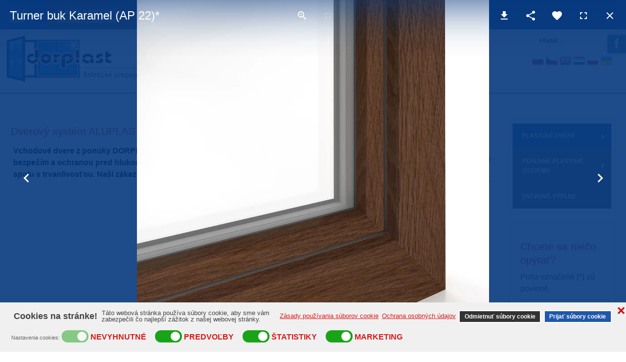

--- FILE ---
content_type: text/html; charset=utf-8
request_url: https://www.dorplast.sk/sluzby-a-produkty/dverove-systemy/plastove-dvere/dverovy-system-ideal-7000?turner-buk-karamel-ap-22
body_size: 28937
content:
<!DOCTYPE HTML><html prefix="og: http://ogp.me/ns#" xmlns="https://www.w3.org/1999/xhtml" xml:lang="sk-SK" lang="sk-SK"
><head><meta name="google-site-verification" content="m6-pzh3ZhLzwankHW75u4Bj8iln-ID77vuUNNOomlEY" /><base href="https://www.dorplast.sk/sluzby-a-produkty/dverove-systemy/plastove-dvere/dverovy-system-ideal-7000" /><meta http-equiv="content-type" content="text/html; charset=utf-8" /><meta name="author" content="xaka" /><meta name="title" content="Dverovy systém - Ideal 7000" /><meta property="og:image:width" content="1260" /><meta property="og:image:height" content="1260" /><meta property="og:title" content="Turner buk Karamel (AP 22)*" /><meta property="og:type" content="article" /><meta property="og:image:url" content="https://www.dorplast.sk/images/bagallery/original/turner_oak_toffee_1.webp" /><meta property="og:url" content="https://www.dorplast.sk/sluzby-a-produkty/dverove-systemy/plastove-dvere/dverovy-system-ideal-7000?turner-buk-karamel-ap-22" /><meta property="og:description" content="Systém Ideal 7000® predstavuje zdokonalenie osvedčeného systému Ideal 4000® s využitím 85 mm stavebnej hĺbky." /><meta name="robots" content="max-snippet:-1, max-image-preview:large, max-video-preview:-1" /><meta name="description" content="Systém Ideal 7000® predstavuje zdokonalenie osvedčeného systému Ideal 4000® s využitím 85 mm stavebnej hĺbky." /><meta name="generator" content="Joomla! - Open Source Content Management" /><link rel="preload" href="/media/com_jchoptimize/cache/css/72739588425d5a8c3e4d59f97b98b6d9282097c8a77227f6b363755ec48d78dd.css" as="style" /><link rel="preload" href="/media/com_jchoptimize/cache/css/72739588425d5a8c3e4d59f97b98b6d9bc33a81c147e6843537603b431d4242a.css" as="style" /><link rel="preload" href="/media/com_jchoptimize/cache/css/72739588425d5a8c3e4d59f97b98b6d942fe8546407b0172ec65b66b45ff84c7.css" as="style" /><link rel="preload" href="/media/com_jchoptimize/cache/css/72739588425d5a8c3e4d59f97b98b6d9827df32b6114bf776897770bfa27bff7.css" as="style" /><link rel="preload" href="/media/com_jchoptimize/cache/js/dd3291c89c55531ac736a87180fac9a348d1b19ac93b32d979d4a9a64b2012f2.js" as="script" /><link rel="preload" href="/media/com_jchoptimize/cache/js/dd3291c89c55531ac736a87180fac9a3e153592cbf75f8f88f0d06a0a4e55bf4.js" as="script" /><link rel="preload" href="/media/com_jchoptimize/cache/js/dd3291c89c55531ac736a87180fac9a33881719065cafbe5cf3d1abd81b90ff2.js" as="script" /><title>Dverovy systém - Ideal 7000</title><link href="/templates/traction/favicon.ico" rel="shortcut icon" type="image/vnd.microsoft.icon" /><link href="https://www.dorplast.sk/component/search/?Itemid=101&amp;format=opensearch" rel="search" title="Hľadať Okná | Dvere | Žalúzie | Siete | Servis" type="application/opensearchdescription+xml" /><link href="https://www.dorplast.sk/sluzby-a-produkty/dverove-systemy/plastove-dvere/dverovy-system-ideal-7000" rel="canonical" /><link href="/plugins/content/pdf_embed/assets/css/style.css" rel="stylesheet" type="text/css" /><link href="/media/tabs/css/style.min.css?v=8.3.0" rel="stylesheet" type="text/css" /><link href="/plugins/system/jce/css/content.css?badb4208be409b1335b815dde676300e" rel="stylesheet" type="text/css" /><link href="/media/com_phocamaps/css/phocamaps.css" rel="stylesheet" type="text/css" /><link href="/media/plg_content_phocamaps/css/default.css" rel="stylesheet" type="text/css" /><link href="/media/com_phocamaps/js/leaflet/leaflet.css" rel="stylesheet" type="text/css" /><link href="/media/com_phocamaps/js/leaflet-awesome/leaflet.awesome-markers.css" rel="stylesheet" type="text/css" /><link href="/media/com_phocamaps/js/leaflet-fullscreen/leaflet.fullscreen.css" rel="stylesheet" type="text/css" /><link href="/media/com_phocamaps/js/leaflet-control-locate/L.Control.Locate.css" rel="stylesheet" type="text/css" /><link href="/media/com_phocamaps/js/leaflet-control-locate/font-awesome.min.css" rel="stylesheet" type="text/css" /><link href="/media/com_phocamaps/js/leaflet-search/leaflet-search.css" rel="stylesheet" type="text/css" /><link href="https://www.dorplast.sk/modules/mod_accessibility/assets/css/styles.css" rel="stylesheet" type="text/css" /><link href="/modules/mod_djmegamenu/themes/default/css/djmegamenu.css?4.3.6.pro" rel="stylesheet" type="text/css" /><link href="https://cdnjs.cloudflare.com/ajax/libs/animate.css/4.1.1/animate.compat.min.css" rel="stylesheet" type="text/css" /><link href="/modules/mod_djmegamenu/mobilethemes/dark/djmobilemenu.css?4.3.6.pro" rel="stylesheet" type="text/css" /><link href="/component/nexevocontact/loader/module/94/media/chosen/css" rel="stylesheet" type="text/css" /><link href="/component/nexevocontact/loader/module/94/media/bootstrap/css" rel="stylesheet" type="text/css" /><link href="/component/nexevocontact/loader/module/94/components/bootstrap/css" rel="stylesheet" type="text/css" /><link href="/plugins/system/gdpr/assets/css/cookieconsent.min.css" rel="stylesheet" type="text/css" /><link href="/plugins/system/gdpr/assets/css/jquery.fancybox.min.css" rel="stylesheet" type="text/css" /><style type="text/css">.iseo-dashed{border-bottom:1px dashed;text-decoration:none !important}.dj-hideitem{display:none !important}#dj-megamenu437,#dj-megamenu437sticky{background:rgba(102,102,102,1)}#dj-megamenu437 li a.dj-up_a{border-right-color:rgba( 81,81,81,1);border-left-color:rgba( 122,122,122,1)}#dj-megamenu437.verticalMenu li a.dj-up_a{border-bottom-color:rgba( 122,122,122,1);border-top-color:rgba( 81,81,81,1)}#dj-megamenu437 li a.dj-up_a small.subtitle{color:rgba(255,255,255,1)}#dj-megamenu437 li:hover a.dj-up_a,#dj-megamenu437 li.hover a.dj-up_a,#dj-megamenu437 li.active a.dj-up_a{background:rgba(51,102,166,1);border-right-color:rgba( 40,81,132,1);border-left-color:rgba( 61,122,199,1)}#dj-megamenu437 li:hover a.dj-up_a,#dj-megamenu437 li.hover a.dj-up_a,#dj-megamenu437 li.active a.dj-up_a{color:rgba(255,255,255,1)}#dj-megamenu437 li:hover div.dj-subwrap,#dj-megamenu437 li.hover div.dj-subwrap{background:rgba(102,102,102,1)}#dj-megamenu437 li:hover div.dj-subwrap li:hover>div.dj-subwrap,#dj-megamenu437 li.hover div.dj-subwrap li.hover>div.dj-subwrap{background:rgba(102,102,102,1)}#dj-megamenu437 li ul.dj-submenu>li{border-top-color:rgba( 122,122,122,1)}#dj-megamenu437 .djsubrow_separator{border-bottom-color:rgba( 122,122,122,1)}#dj-megamenu437 li ul.dj-submenu>li>a{color:rgba(245,245,245,1)}#dj-megamenu437 li ul.dj-subtree>li>a{color:rgba(245,245,245,1)}#dj-megamenu437 li ul.dj-submenu>li>a:hover,#dj-megamenu437 li ul.dj-submenu>li>a.active,#dj-megamenu437 li ul.dj-submenu>li.hover:not(.subtree)>a{background:rgba(51,102,166,1)}#dj-megamenu437 li ul.dj-submenu>li>a:hover,#dj-megamenu437 li ul.dj-submenu>li>a.active,#dj-megamenu437 li ul.dj-submenu>li.hover:not(.subtree)>a{color:rgba(255,255,255,1)}#dj-megamenu437 li ul.dj-subtree>li>a:hover{color:rgba(255,255,255,1)}@media (min-width:1051px){#dj-megamenu437mobile{display:none}}@media (max-width:1050px){#dj-megamenu437,#dj-megamenu437sticky,#dj-megamenu437placeholder{display:none !important}}#dj-megamenu437mobile.dj-offcanvas-dark{background:rgba(51,102,166,1)}#dj-megamenu437mobile.dj-offcanvas-dark .dj-offcanvas-top{background:rgba( 56,112,182,1)}#dj-megamenu437mobile .dj-accordion-dark .dj-accordion-in{background:rgba(51,102,166,1)}#dj-megamenu437mobile ul.dj-mobile-dark li.dj-mobileitem>a{background:rgba(51,102,166,1);border-top-color:rgba( 61,122,199,1)}#dj-megamenu437mobile ul.dj-mobile-dark li.dj-mobileitem:hover>a,#dj-megamenu437mobile ul.dj-mobile-dark li.dj-mobileitem.active>a{background:rgba(102,102,102,1)}#dj-megamenu437mobile ul.dj-mobile-dark li.dj-mobileitem>a .subtitle{color:rgba(255,255,255,1)}#dj-megamenu437mobile ul.dj-mobile-dark ul li.dj-mobileitem>a{color:rgba(255,255,255,1)}#dj-megamenu437mobile ul.dj-mobile-dark ul li.dj-mobileitem>a{background:rgba(77,77,77,1);border-top-color:rgba( 92,92,92,1)}#dj-megamenu437mobile ul.dj-mobile-dark ul ul li.dj-mobileitem>a{background:rgba( 69,69,69,1);border-top-color:rgba( 92,92,92,1)}#dj-megamenu437mobile ul.dj-mobile-dark ul ul ul li.dj-mobileitem>a{background:rgba( 69,69,69,1);border-top-color:rgba( 92,92,92,1)}#goog-gt-tt{display:none !important}.goog-te-banner-frame{display:none !important}.goog-te-menu-value:hover{text-decoration:none !important}body{top:0 !important}#google_translate_element2{display:none!important}a.flag{font-size:24px;padding:1px 0;background-repeat:no-repeat;background-image:url('/modules/mod_gtranslate/tmpl/lang/24a.png')}a.flag:hover{background-image:url('/modules/mod_gtranslate/tmpl/lang/24.png')}a.flag img{border:0}a.alt_flag{font-size:24px;padding:1px 0;background-repeat:no-repeat;background-image:url('/modules/mod_gtranslate/tmpl/lang/alt_flagsa.png')}a.alt_flag:hover{background-image:url('/modules/mod_gtranslate/tmpl/lang/alt_flags.png')}a.alt_flag img{border:0}#dj-megamenu414,#dj-megamenu414sticky{background:rgba(51,102,166,1)}#dj-megamenu414 li a.dj-up_a{border-right-color:rgba( 40,81,132,1);border-left-color:rgba( 61,122,199,1)}#dj-megamenu414.verticalMenu li a.dj-up_a{border-bottom-color:rgba( 61,122,199,1);border-top-color:rgba( 40,81,132,1)}#dj-megamenu414 li a.dj-up_a small.subtitle{color:rgba(255,255,255,1)}#dj-megamenu414 li:hover a.dj-up_a,#dj-megamenu414 li.hover a.dj-up_a,#dj-megamenu414 li.active a.dj-up_a{background:rgba(102,102,102,1);border-right-color:rgba( 81,81,81,1);border-left-color:rgba( 122,122,122,1)}#dj-megamenu414 li:hover a.dj-up_a,#dj-megamenu414 li.hover a.dj-up_a,#dj-megamenu414 li.active a.dj-up_a{color:rgba(255,255,255,1)}#dj-megamenu414 li:hover div.dj-subwrap,#dj-megamenu414 li.hover div.dj-subwrap{background:rgba(102,102,102,1)}#dj-megamenu414 li:hover div.dj-subwrap li:hover>div.dj-subwrap,#dj-megamenu414 li.hover div.dj-subwrap li.hover>div.dj-subwrap{background:rgba(102,102,102,1)}#dj-megamenu414 li ul.dj-submenu>li{border-top-color:rgba( 122,122,122,1)}#dj-megamenu414 .djsubrow_separator{border-bottom-color:rgba( 122,122,122,1)}#dj-megamenu414 li ul.dj-submenu>li>a{color:rgba(245,245,245,1)}#dj-megamenu414 li ul.dj-subtree>li>a{color:rgba(245,245,245,1)}#dj-megamenu414 li ul.dj-submenu>li>a:hover,#dj-megamenu414 li ul.dj-submenu>li>a.active,#dj-megamenu414 li ul.dj-submenu>li.hover:not(.subtree)>a{background:rgba(51,102,166,1)}#dj-megamenu414 li ul.dj-submenu>li>a:hover,#dj-megamenu414 li ul.dj-submenu>li>a.active,#dj-megamenu414 li ul.dj-submenu>li.hover:not(.subtree)>a{color:rgba(255,255,255,1)}#dj-megamenu414 li ul.dj-subtree>li>a:hover{color:rgba(255,255,255,1)}@media (min-width:1051px){#dj-megamenu414mobile{display:none}}@media (max-width:1050px){#dj-megamenu414,#dj-megamenu414sticky,#dj-megamenu414placeholder{display:none !important}}#dj-megamenu414mobile.dj-offcanvas-dark{background:rgba(51,102,166,1)}#dj-megamenu414mobile.dj-offcanvas-dark .dj-offcanvas-top{background:rgba( 56,112,182,1)}#dj-megamenu414mobile .dj-accordion-dark .dj-accordion-in{background:rgba(51,102,166,1)}#dj-megamenu414mobile ul.dj-mobile-dark li.dj-mobileitem>a{background:rgba(51,102,166,1);border-top-color:rgba( 61,122,199,1)}#dj-megamenu414mobile ul.dj-mobile-dark li.dj-mobileitem:hover>a,#dj-megamenu414mobile ul.dj-mobile-dark li.dj-mobileitem.active>a{background:rgba(102,102,102,1)}#dj-megamenu414mobile ul.dj-mobile-dark li.dj-mobileitem>a .subtitle{color:rgba(255,255,255,1)}#dj-megamenu414mobile ul.dj-mobile-dark ul li.dj-mobileitem>a{color:rgba(255,255,255,1)}#dj-megamenu414mobile ul.dj-mobile-dark ul li.dj-mobileitem>a{background:rgba(77,77,77,1);border-top-color:rgba( 92,92,92,1)}#dj-megamenu414mobile ul.dj-mobile-dark ul ul li.dj-mobileitem>a{background:rgba( 69,69,69,1);border-top-color:rgba( 92,92,92,1)}#dj-megamenu414mobile ul.dj-mobile-dark ul ul ul li.dj-mobileitem>a{background:rgba( 69,69,69,1);border-top-color:rgba( 92,92,92,1)}div.cc-window.cc-floating{max-width:24em}@media(max-width:639px){div.cc-window.cc-floating:not(.cc-center){max-width:none}}div.cc-window,span.cc-cookie-settings-toggler{font-size:13px}div.cc-revoke{font-size:13px}div.cc-settings-label,span.cc-cookie-settings-toggle{font-size:11px}div.cc-window.cc-banner{padding:1em 1.8em}div.cc-window.cc-floating{padding:2em 1.8em}input.cc-cookie-checkbox+span:before,input.cc-cookie-checkbox+span:after{border-radius:0px}div.cc-center,div.cc-floating,div.cc-checkbox-container,div.gdpr-fancybox-container div.fancybox-content,ul.cc-cookie-category-list li,fieldset.cc-service-list-title legend{border-radius:0px}div.cc-window a.cc-btn,span.cc-cookie-settings-toggle{border-radius:0px}div.cc-checkboxes-container{margin-top:15px}div.cc-checkbox-container>span{position:absolute;cursor:pointer;top:0;left:0;right:0;bottom:0;background-color:#ccc;transition:.4s;border-radius:1px}div.cc-checkbox-container{margin-right:4px;margin-bottom:6px}div.cc-checkbox-container>span::before{position:absolute;content:"";height:19px;width:19px;left:4px;bottom:3px;background-color:#fff!important;transition:all .4s!important;border-color:#FFF!important;border:none;border-radius:2px}div.cc-checkbox-container>span::after{display:none}div.cc-checkbox-container input+span{position:relative;display:inline-block;width:55px;height:25px}div.cc-checkbox-container input:checked+span{background-color:#19a319}div.cc-checkbox-container input:focus+span{box-shadow:0 0 1px #2196F3}div.cc-checkbox-container input:checked+span::before{transform:translateX(28px)}div.cc-checkboxes-container input:disabled+span{background-color:#f01f1f;opacity:.8;cursor:auto}div.cc-checkboxes-container div.cc-checkbox-container a{border:none;margin-right:8px}a.cc-link label{font-weight:600;margin:0 0 0 2px}input.cc-cookie-checkbox{display:none}div.cc-settings-label{display:flex;align-items:center}div.cc-checkbox-container>span{border-radius:15px}div.cc-checkbox-container>span::before{border-radius:50%}label.gdpr_privacy_policy_consent_date{display:block;margin:5px 0;font-size:12px;color:#6c757d;cursor:auto}</style> <script type="application/json" class="joomla-script-options new">{"csrf.token":"b9bb9ac5953553cf8e6c82e222542d71","system.paths":{"root":"","base":""},"rl_tabs":{"use_hash":1,"reload_iframes":0,"init_timeout":0,"urlscroll":0}}</script> <!--[if lt IE 9]><script src="/media/system/js/html5fallback.js?6cf680ec7987f72493c924c63b1b56a6" type="text/javascript"></script><![endif]--> <script type="application/ld+json">{"@context":"https://schema.org","@type":"BreadcrumbList","itemListElement":[{"@type":"ListItem","position":1,"name":"Home","item":"https://www.dorplast.sk/"},{"@type":"ListItem","position":2,"name":"Dverové systémy","item":"https://www.dorplast.sk/sluzby-a-produkty/dverove-systemy"},{"@type":"ListItem","position":3,"name":"Plastové dvere","item":"https://www.dorplast.sk/sluzby-a-produkty/dverove-systemy/plastove-dvere"},{"@type":"ListItem","position":4,"name":"Dverovy systém - Ideal 7000","item":"https://www.dorplast.sk/sluzby-a-produkty/dverove-systemy/plastove-dvere/dverovy-system-ideal-7000"}]}</script><meta name="viewport" content="initial-scale=1.0" /><link href="https://www.dorplast.sk/templates/traction/favicon.ico" rel="shortcut icon" type="image/x-icon" /><link rel="stylesheet" href="/media/com_jchoptimize/cache/css/72739588425d5a8c3e4d59f97b98b6d9282097c8a77227f6b363755ec48d78dd.css" /><link rel="stylesheet" type="text/css" data-source="gdprlock" /><style type="text/css">.module_round_box_outer,#s5_above_body,#s5_below_body{font-size:1.0em !important}#s5_component_wrap{font-size:1.0em !important}#s5_nav{font-size:1.0em !important}#subMenusContainer{font-size:0.9em !important}img{height:auto !important;max-width:100% !important;-webkit-box-sizing:border-box !important;-moz-box-sizing:border-box !important;box-sizing:border-box !important}#map_canvas img,.gm-style img{max-width:none !important}.full_width{width:100% !important;-webkit-box-sizing:border-box !important;-moz-box-sizing:border-box !important;box-sizing:border-box !important}.S5_submenu_itemTablet{background:none !important}#s5_responsive_mobile_drop_down_wrap input{width:96% !important}#s5_responsive_mobile_drop_down_search input{width:100% !important}#s5_responsive_mobile_sidebar{background:#414141;background:-moz-linear-gradient(top,#414141 0%,#414141 100%);background:-webkit-gradient(linear,left top,left bottom,color-stop(0%,#414141),color-stop(100%,#414141));background:-webkit-linear-gradient(top,#414141 0%,#414141 100%);background:-o-linear-gradient(top,#414141 0%,#414141 100%);background:-ms-linear-gradient(top,#414141 0%,#414141 100%);background:linear-gradient(top,#414141 0%,#414141 100%);font-family:Source Sans Pro !important}#s5_responsive_mobile_sidebar a,#s5_responsive_mobile_search,#s5_responsive_mobile_sidebar_login_register_wrap,#s5_responsive_mobile_sidebar_menu_wrap,.module_round_box-sidebar,.module_round_box-sidebar .s5_mod_h3,.module_round_box-sidebar .s5_h3_first,.module_round_box-sidebar .s5_h3_last,#s5_responsive_mobile_sidebar_menu_wrap h3{color:#FFF !important;font-family:Source Sans Pro !important}.s5_responsive_mobile_sidebar_inactive .s5_responsive_mobile_sidebar_title_wrap:hover,#s5_responsive_mobile_sidebar_title_wrap_login_open,#s5_responsive_mobile_sidebar_title_wrap_register_open,#s5_responsive_mobile_sidebar_search_wrap_inner1,#s5_responsive_mobile_sidebar .first_level_li:hover{background:#303030;cursor:pointer;font-family:Source Sans Pro !important}.s5_mobile_sidebar_h3_open,#s5_responsive_mobile_sidebar_menu_wrap h3:hover{background:#303030;cursor:pointer}.s5_mobile_sidebar_h3_open span,#s5_responsive_mobile_sidebar_title_wrap_register_open,#s5_responsive_mobile_sidebar_title_wrap_login_open,#s5_responsive_mobile_sidebar a.s5_mobile_sidebar_active,#s5_responsive_mobile_sidebar .s5_mobile_sidebar_h3_open a{color:#FF1717 !important}#s5_responsive_mobile_sidebar_menu_wrap div,#s5_responsive_mobile_sidebar_login_bottom,#s5_responsive_mobile_sidebar_register_bottom{background:#2A2A2A}#s5_responsive_mobile_sidebar_search_wrap,#s5_responsive_mobile_sidebar_login_register_wrap,#s5_responsive_mobile_sidebar_menu_wrap{border-bottom:solid 1px #555;font-family:Source Sans Pro !important}#s5_pos_sidebar_top,#s5_pos_sidebar_bottom{border-bottom:solid 1px #555}#s5_responsive_mobile_sidebar_login_bottom #modlgn-username,#s5_responsive_mobile_sidebar_login_bottom #modlgn-passwd,#s5_responsive_mobile_sidebar_register_bottom input{background:#FFF;color:#666;border:solid 1px #FFF;font-family:Source Sans Pro !important}#s5_responsive_mobile_bottom_bar,#s5_responsive_mobile_top_bar{background:#E6E6E6;background:-moz-linear-gradient(top,#DDD 0%,#E6E6E6 100%);background:-webkit-gradient(linear,left top,left bottom,color-stop(0%,#DDDDDD),color-stop(100%,#E6E6E6));background:-webkit-linear-gradient(top,#DDD 0%,#E6E6E6 100%);background:-o-linear-gradient(top,#DDD 0%,#E6E6E6 100%);background:-ms-linear-gradient(top,#DDD 0%,#E6E6E6 100%);background:linear-gradient(top,#DDD 0%,#E6E6E6 100%);font-family:Source Sans Pro !important}.s5_responsive_mobile_drop_down_inner,.s5_responsive_mobile_drop_down_inner input,.s5_responsive_mobile_drop_down_inner button,.s5_responsive_mobile_drop_down_inner .button,#s5_responsive_mobile_drop_down_search .validate{font-family:Source Sans Pro !important}.s5_responsive_mobile_drop_down_inner button:hover,.s5_responsive_mobile_drop_down_inner .button:hover,.s5_responsive_mobile_present #s5_responsive_mobile_drop_down_wrap .btn,.s5_responsive_mobile_present #s5_responsive_mobile_drop_down_wrap .btn:hover{background:#E6E6E6 !important}#s5_responsive_mobile_drop_down_menu,#s5_responsive_mobile_drop_down_menu a,#s5_responsive_mobile_drop_down_login a{font-family:Source Sans Pro !important;color:#282828 !important}#s5_responsive_mobile_bar_active,#s5_responsive_mobile_drop_down_menu .current a,.s5_responsive_mobile_drop_down_inner .s5_mod_h3,.s5_responsive_mobile_drop_down_inner .s5_h3_first{color:#FF1717 !important}.s5_responsive_mobile_drop_down_inner button,.s5_responsive_mobile_drop_down_inner .button,.s5_responsive_mobile_present #s5_responsive_mobile_drop_down_wrap .btn,.s5_responsive_mobile_present #s5_responsive_mobile_drop_down_wrap .btn:hover{background:#FF1717 !important}#s5_responsive_mobile_drop_down_menu .active ul li,#s5_responsive_mobile_drop_down_menu .current ul li a,#s5_responsive_switch_mobile a,#s5_responsive_switch_desktop a,#s5_responsive_mobile_drop_down_wrap{color:#282828 !important}#s5_responsive_mobile_toggle_click_menu span{border-right:solid 1px #DDD}#s5_responsive_mobile_toggle_click_menu{border-right:solid 1px #E6E6E6}#s5_responsive_mobile_toggle_click_search span,#s5_responsive_mobile_toggle_click_register span,#s5_responsive_mobile_toggle_click_login span,#s5_responsive_mobile_scroll a{border-left:solid 1px #DDD}#s5_responsive_mobile_toggle_click_search,#s5_responsive_mobile_toggle_click_register,#s5_responsive_mobile_toggle_click_login,#s5_responsive_mobile_scroll{border-left:solid 1px #E6E6E6}.s5_responsive_mobile_open,.s5_responsive_mobile_closed:hover,#s5_responsive_mobile_scroll:hover{background:#DDD}#s5_responsive_mobile_drop_down_menu .s5_responsive_mobile_drop_down_inner,#s5_responsive_mobile_drop_down_register .s5_responsive_mobile_drop_down_inner,#s5_responsive_mobile_drop_down_login .s5_responsive_mobile_drop_down_inner,#s5_responsive_mobile_drop_down_search .s5_responsive_mobile_drop_down_inner{background:#DDD}.s5_wrap{max-width:1850px !important}@media screen and (min-width:1300px){#s5_right_top_wrap{width:312px !important}#s5_right_inset_wrap{width:0px !important}#s5_right_wrap{width:0px !important}#s5_right_bottom_wrap{width:312px !important}#s5_left_top_wrap{width:0px !important}#s5_left_inset_wrap{width:0px !important}#s5_left_wrap{width:0px !important}#s5_left_bottom_wrap{width:0px !important}#s5_right_column_wrap{width:312px !important;margin-left:-312px !important}#s5_left_column_wrap{width:0px !important}#s5_center_column_wrap_inner{margin-left:0px !important;margin-right:312px !important}}@media screen and (max-width:970px){#s5_right_top_wrap{width:240px !important}#s5_right_inset_wrap{width:240px !important}#s5_right_wrap{width:240px !important}#s5_right_bottom_wrap{width:240px !important}#s5_left_top_wrap{width:0px !important}#s5_left_inset_wrap{width:0px !important}#s5_left_wrap{width:0px !important}#s5_left_bottom_wrap{width:0px !important}#s5_right_column_wrap{width:240px !important;margin-left:-240px !important}#s5_left_column_wrap{width:0px !important}#s5_center_column_wrap_inner{margin-left:0px !important;margin-right:240px !important}}@media screen and (max-width:750px){#s5_right_top_wrap{width:192px !important}#s5_right_inset_wrap{width:192px !important}#s5_right_wrap{width:192px !important}#s5_right_bottom_wrap{width:192px !important}#s5_left_top_wrap{width:0px !important}#s5_left_inset_wrap{width:0px !important}#s5_left_wrap{width:0px !important}#s5_left_bottom_wrap{width:0px !important}#s5_right_column_wrap{width:192px !important;margin-left:-192px !important}#s5_left_column_wrap{width:0px !important}#s5_center_column_wrap_inner{margin-left:0px !important;margin-right:192px !important}}@media screen and (min-width:580px) and (max-width:1050px){#s5_middle_top .s5_float_left,#s5_middle_bottom .s5_float_left{width:100% !important}.items-row .item{width:100% !important;padding-left:0px !important;padding-right:0px !important;margin-right:0px !important;margin-left:0px !important}}@media screen and (min-width:580px) and (max-width:1100px){.s5_resize_top_row1{min-height:0px !important}#s5_top_row1 .s5_float_left{width:100% !important}}@media screen and (min-width:580px) and (max-width:1100px){.s5_resize_top_row2{min-height:0px !important}#s5_top_row2 .s5_float_left{width:100% !important}}@media screen and (min-width:580px) and (max-width:1100px){.s5_resize_top_row3{min-height:0px !important}#s5_top_row3 .s5_float_left{width:100% !important}}@media screen and (min-width:580px) and (max-width:1100px){.s5_resize_above_columns_inner{min-height:0px !important}#s5_above_columns_inner .s5_float_left{width:100% !important}}@media screen and (min-width:580px) and (max-width:1100px){.s5_resize_middle_top{min-height:0px !important}#s5_middle_top .s5_float_left{width:100% !important}}@media screen and (min-width:580px) and (max-width:1100px){.s5_resize_above_body{min-height:0px !important}#s5_above_body_inner .s5_float_left{width:100% !important}}@media screen and (min-width:580px) and (max-width:1100px){.s5_resize_middle_bottom{min-height:0px !important}#s5_middle_bottom .s5_float_left{width:100% !important}}@media screen and (min-width:580px) and (max-width:1100px){.s5_resize_below_body{min-height:0px !important}#s5_below_body_inner .s5_float_left{width:100% !important}}@media screen and (min-width:580px) and (max-width:1100px){.s5_resize_below_columns_inner{min-height:0px !important}#s5_below_columns_inner .s5_float_left{width:100% !important}}@media screen and (min-width:580px) and (max-width:1100px){.s5_resize_bottom_row1{min-height:0px !important}#s5_bottom_row1 .s5_float_left{width:100% !important}}@media screen and (min-width:580px) and (max-width:1100px){.s5_resize_bottom_row2{min-height:0px !important}#s5_bottom_row2 .s5_float_left{width:100% !important}}@media screen and (min-width:580px) and (max-width:1100px){.s5_resize_bottom_row3{min-height:0px !important}#s5_bottom_row3 .s5_float_left{width:100% !important}}</style><link rel="stylesheet" href="/media/com_jchoptimize/cache/css/72739588425d5a8c3e4d59f97b98b6d9bc33a81c147e6843537603b431d4242a.css" /><link rel="stylesheet" type="text/css" href="//fonts./css?family=Source+Sans+Pro:200,+300,+400,+500,+600,+700" /><link rel="stylesheet" href="/media/com_jchoptimize/cache/css/72739588425d5a8c3e4d59f97b98b6d942fe8546407b0172ec65b66b45ff84c7.css" /><style type="text/css">@media screen and (min-width:650px){.s5_responsive_mobile_sidebar_show_ltr{width:1px !important}.s5_responsive_mobile_sidebar_body_wrap_show_ltr{margin-left:1px !important}.s5_responsive_mobile_sidebar_show_rtl{width:1px !important}.s5_responsive_mobile_sidebar_body_wrap_show_rtl{margin-right:1px !important}#s5_responsive_mobile_sidebar_inner1{width:1px !important}}</style><link rel="stylesheet" href="/media/com_jchoptimize/cache/css/72739588425d5a8c3e4d59f97b98b6d9827df32b6114bf776897770bfa27bff7.css" /><style type="text/css">body{font-family:'Source Sans Pro',Source Sans Pro,Sans-Serif}.inputbox,.registration input,.login input,.contact-form input,#jform_contact_message,#mod-search-searchword,input,textarea,#s5_breadcrumb_font_wrap,.font_normal
#s5_nav li a,#subMenusContainer a,#s5_nav li li a,#s5_login,#s5_register,.pagenav a,label
.jdGallery .slideInfoZone h2,#s5_responsive_modile_drop_down_wrap,div.catItemReadMore,.userItemReadMore,div.catItemCommentsLink,.userItemCommentsLink,a.readmore-link,a.comments-link,div.itemCommentsForm form input#submitCommentButton,.s5_mod_h3_outer,#s5_button_frame ul li a,h4,h5,.black_bg,.font_bold,#s5_drop_down_button,#s5_responsive_mobile_drop_down_menu,#s5_responsive_mobile_drop_down_menu a,#s5_responsive_mobile_bar_active span,.btn
#s5_accordion_menu #current a,#s5_accordion_menu a:hover,#s5_accordion_menu h3.s5_am_toggler:hover a.mainlevel,.btn-link,ul.menu .current a,.jdGallery .slideInfoZone p a,.highlight,#s5_bottom_menu_wrap a,p.readmore a:hover,a.readon:hover
#s5_nav li.active a,a{color:#5b5b5b}#s5_nav li.active:hover a,#s5_nav li.mainMenuParentBtnFocused{color:#FFF !important}#s5_nav li.mainMenuParentBtnFocused,#subMenusContainer div ul,#s5_nav li:hover,.module_round_box-dark_highlight .s5_mod_h3_outer,.s5_ts_active,.s5_is_display h3,.s5_is_slide,.module_round_box-highlight,.dropdown-menu li>a:focus,.dropdown-submenu:hover>a,.dropdown-menu .active>a,.dropdown-menu .active>a:hover,.nav-list>.active>a,.nav-list>.active>a:hover,.nav-pills>.active>a,.nav-pills>.active>a:hover,.btn-group.open .btn-primary.dropdown-toggle,.btn-primary,.item-page .dropdown-menu li>a:hover,.blog .dropdown-menu li>a:hover,.item .dropdown-menu li>a:hover{background:#5b5b5b !important}.jdGallery a.right,.jdGallery a.left,.jdGallery a.right:hover,.jdGallery a.left:hover,.s5_scrolltotop:hover,.pagenav a,.pager a,.dropdown-menu li>a:hover
.jdGallery .slideInfoZone h2,#s5_bars_wrap,h1,h4,h5,#s5_menu_wrap li a,.S5_submenu_item a,.button,label,li.s5_am_inner_li span.s5_accordion_menu_left a.mainlevel,#s5_button_frame ul li a,.btn,#s5_login,#s5_register,.pagenav a,#s5_drop_down_button,.uppercase,#s5_responsive_mobile_drop_down_menu,#s5_responsive_mobile_drop_down_menu a,#s5_responsive_mobile_bar_active span{text-transform:uppercase}*/
body{background:#FFF}body{background-attachment:fixed}.s5_mod_h3_outer{float:none;margin-right:-19px}.s5_wrap{width:100%}</style><link rel="stylesheet" href="https://www.dorplast.sk/components/com_bagallery/assets/css/ba-style.css?2.3.4"><link rel="stylesheet" href="https://www.dorplast.sk/components/com_bagallery/assets/css/ba-effects.css?2.3.4"><noscript><style>img.jch-lazyload,iframe.jch-lazyload{display:none}</style> </noscript> <script>var gdprConfigurationOptions={complianceType:'opt-in',cookieConsentLifetime:182,cookieConsentSamesitePolicy:'Lax',cookieConsentSecure:1,disableFirstReload:1,blockJoomlaSessionCookie:0,blockExternalCookiesDomains:1,externalAdvancedBlockingModeCustomAttribute:'',allowedCookies:'',blockCookieDefine:1,autoAcceptOnNextPage:0,revokable:1,lawByCountry:0,checkboxLawByCountry:1,blockPrivacyPolicy:1,cacheGeolocationCountry:0,countryAcceptReloadTimeout:2000,usaCCPARegions:["california"],dismissOnScroll:0,dismissOnTimeout:0,containerSelector:'body',hideOnMobileDevices:0,autoFloatingOnMobile:0,autoFloatingOnMobileThreshold:1024,autoRedirectOnDecline:0,autoRedirectOnDeclineLink:'',showReloadMsg:0,showReloadMsgText:'Aplikovanie preferencií a obnovenie stránky...',defaultClosedToolbar:0,toolbarLayout:'basic-close-header',toolbarTheme:'block',toolbarButtonsTheme:'decline_first',revocableToolbarTheme:'basic',toolbarPosition:'bottom',toolbarCenterTheme:'extended',revokePosition:'revoke-bottom',toolbarPositionmentType:1,positionCenterSimpleBackdrop:1,positionCenterBlurEffect:0,preventPageScrolling:1,popupEffect:'fade',popupBackground:'#f0f0f0',popupText:'#424242',popupLink:'#db0000',buttonBackground:'#1f57ab',buttonBorder:'#ffffff',buttonText:'#ffffff',highlightOpacity:'100',highlightBackground:'#333333',highlightBorder:'#ffffff',highlightText:'#ffffff',highlightDismissBackground:'#333333',highlightDismissBorder:'#ffffff',highlightDismissText:'#c70000',hideRevokableButton:0,hideRevokableButtonOnscroll:0,customRevokableButton:1,customRevokableButtonAction:2,headerText:'<p><span style=\"vertical-align: inherit;\"><span style=\"vertical-align: inherit;\">Cookies na stránke!</span></span></p>',messageText:'<span style=\"vertical-align: inherit;\"><span style=\"vertical-align: inherit;\">Táto webová stránka používa súbory cookie, aby sme vám zabezpečili čo najlepší zážitok z našej webovej stránky.</span></span>',denyMessageEnabled:1,denyMessage:'<span style=\"vertical-align: inherit;\"><span style=\"vertical-align: inherit;\">Odmietli ste cookies, ich vypnutie môže znamenať, že prídete o niektoré služby, prípadne po ich vypnutí si nebude stránka pamätať, že&nbsp;<em>ste</em>&nbsp;niektorú službu&nbsp;<em>odmietli</em>.</span></span>',placeholderBlockedResources:1,placeholderBlockedResourcesAction:'acceptall',placeholderBlockedResourcesText:'Ak chcete zobraziť tento obsah, musíte prijať súbory cookie a znova načítať stránku',placeholderIndividualBlockedResourcesText:'Ak chcete zobraziť tento obsah, musíte prijať súbory cookie z domény {domain} a znova načítať stránku',placeholderIndividualBlockedResourcesAction:0,placeholderOnpageUnlock:1,scriptsOnpageUnlock:1,dismissText:'Rozumiem',allowText:'Prijať súbory cookie',denyText:'Odmietnuť súbory cookie',cookiePolicyLinkText:'Zásady používania súborov cookie',cookiePolicyLink:'https://www.dorplast.sk/zasady-cookies',cookiePolicyRevocableTabText:'Zásady používania súborov cookie',privacyPolicyLinkText:'Ochrana osobných údajov',privacyPolicyLink:'https://www.dorplast.sk/prehlasenie-o-ochrane-osobnych-udajov',enableGdprBulkConsent:0,enableCustomScriptExecGeneric:0,customScriptExecGeneric:'',categoriesCheckboxTemplate:'cc-checkboxes-switchers',toggleCookieSettings:0,toggleCookieSettingsLinkedView:0,toggleCookieSettingsLinkedViewSefLink:'/nastavenie-cookies',toggleCookieSettingsText:'<span class="cc-cookie-settings-toggle">Nastavenie oprávnení cookies <span class="cc-cookie-settings-toggler">&#x25EE;</span></span>',toggleCookieSettingsButtonBackground:'#d60b0b',toggleCookieSettingsButtonBorder:'#ffffff',toggleCookieSettingsButtonText:'#ffffff',showLinks:1,blankLinks:'_blank',autoOpenPrivacyPolicy:0,openAlwaysDeclined:1,cookieSettingsLabel:'Nastavenia cookies:',cookieSettingsDesc:'Kliknutím na začiarkavacie políčka vyberte, ktorý druh súborov cookie chcete zakázať. Kliknutím na názov kategórie získate ďalšie informácie o používaných súboroch cookie.',cookieCategory1Enable:1,cookieCategory1Name:'Nevyhnutné',cookieCategory1Locked:1,cookieCategory2Enable:1,cookieCategory2Name:'Predvoľby',cookieCategory2Locked:0,cookieCategory3Enable:1,cookieCategory3Name:'Štatistiky',cookieCategory3Locked:0,cookieCategory4Enable:1,cookieCategory4Name:'Marketing',cookieCategory4Locked:0,cookieCategoriesDescriptions:{},alwaysReloadAfterCategoriesChange:0,preserveLockedCategories:0,reloadOnfirstDeclineall:0,trackExistingCheckboxSelectors:'',trackExistingCheckboxConsentLogsFormfields:'name,email,subject,message',allowallShowbutton:0,allowallText:'Allow all cookies',allowallButtonBackground:'#ffffff',allowallButtonBorder:'#ffffff',allowallButtonText:'#000000',allowallButtonTimingAjax:'slow',includeAcceptButton:0,trackConsentDate:1,optoutIndividualResources:1,blockIndividualResourcesServerside:1,disableSwitchersOptoutCategory:1,allowallIndividualResources:1,blockLocalStorage:1,blockSessionStorage:1,externalAdvancedBlockingModeTags:'iframe,script,img,source,link',enableCustomScriptExecCategory1:0,customScriptExecCategory1:'',enableCustomScriptExecCategory2:0,customScriptExecCategory2:'',enableCustomScriptExecCategory3:0,customScriptExecCategory3:'',enableCustomScriptExecCategory4:0,customScriptExecCategory4:'',debugMode:0};</script> <script src="/media/jquery.min.js?6cf680ec7987f72493c924c63b1b56a6" type="text/javascript"></script> <script src="/media/jquery-migrate.min.js?6cf680ec7987f72493c924c63b1b56a6" type="text/javascript"></script> <script src="/media/syw_jqueryeasy/js/jquerynoconflict.js?6cf680ec7987f72493c924c63b1b56a6" type="text/javascript"></script> <script src="/media/com_jchoptimize/cache/js/dd3291c89c55531ac736a87180fac9a348d1b19ac93b32d979d4a9a64b2012f2.js"></script> <script src="/media/tabs/js/script.min.js?v=8.3.0" type="text/javascript"></script> <script src="/media/com_jchoptimize/cache/js/dd3291c89c55531ac736a87180fac9a3e153592cbf75f8f88f0d06a0a4e55bf4.js"></script> <script src="/media/com_phocamaps/js/leaflet/leaflet.js" type="text/javascript"></script> <script src="/media/com_phocamaps/js/leaflet-awesome/leaflet.awesome-markers.js" type="text/javascript"></script> <script src="/media/com_phocamaps/js/leaflet-fullscreen/Leaflet.fullscreen.js" type="text/javascript"></script> <script src="/media/com_phocamaps/js/leaflet-control-locate/L.Control.Locate.min.js" type="text/javascript"></script> <script src="/media/com_phocamaps/js/leaflet-omnivore/leaflet-omnivore.js" type="text/javascript"></script> <script src="/media/com_phocamaps/js/leaflet-search/leaflet-search.min.js" type="text/javascript"></script> <script src="/media/com_phocamaps/js/administrator/coordinates.js" type="text/javascript"></script> <script src="https://www.dorplast.sk/modules/mod_accessibility/assets/js/resizer.js" type="text/javascript"></script> <script src="/component/nexevocontact/loader/module/94/components/nexevotext/js" type="text/javascript"></script> <script src="/components/com_nexevocontact/js/fileuploader.min.js" type="text/javascript"></script> <script type="text/javascript">jQuery(window).on('load',function(){new JCaption('img.caption');});jQuery(document).ready(function(){var mapphocaMapPlgPM1=L.map("phocaMapPlgPM1",{scrollWheelZoom:false,zoomControl:false,}).setView([48.70082932148291,21.2741231918335],13);new L.Control.Zoom({zoomInTitle:'Zoom in',zoomOutTitle:'Zoom out'}).addTo(mapphocaMapPlgPM1);L.tileLayer('https://{s}.tile.openstreetmap.org/{z}/{x}/{y}.png',{maxZoom:18,attribution:'&copy; <a href="https://www.openstreetmap.org/copyright" target="_blank">OpenStreetMap</a>'}).addTo(mapphocaMapPlgPM1);var markerPlgPM1m80=L.marker([48.70083985196972,21.27411246299744]).addTo(mapphocaMapPlgPM1);;markerPlgPM1m80.bindPopup('<div style="width: 250px;"><div style="font-size:120%;margin: 5px 0px;font-weight:bold;">DORPLAST</div><div><h4 style=\"text-align: center;\"><span style=\"color: #ff6600; font-size: 14pt;\"><span style=\"font-size: 10pt; color: #000000;\">prevádzka </span><br /></span></h4></div></div>').openPopup();var iconPlgPM1m80=new L.AwesomeMarkers.icon({icon:"circle",markerColor:"blue",iconColor:"#ffffff",prefix:"fa",spin:0,extraClasses:"",})
markerPlgPM1m80.setIcon(iconPlgPM1m80);mapphocaMapPlgPM1.addControl(new L.Control.Fullscreen({position:'topright',title:{'false':'View Fullscreen','true':'Exit Fullscreen'}}))
L.control.locate({position:'topright',strings:{'title':'Current Position'},locateOptions:{enableHighAccuracy:true,watch:true,}}).addTo(mapphocaMapPlgPM1);mapphocaMapPlgPM1.addControl(new L.Control.Search({url:'https://nominatim.openstreetmap.org/search?format=json&q={s}',jsonpParam:'json_callback',propertyName:'display_name',propertyLoc:['lat','lon'],marker:L.circleMarker([0,0],{radius:30}),autoCollapse:true,autoType:false,minLength:3,position:'topleft',textErr:'Location not found',textCancel:'Cancel',textPlaceholder:'Search',}));})
jQuery(function($){initTooltips();$("body").on("subform-row-add",initTooltips);function initTooltips(event,container){container=container||document;$(container).find(".hasTooltip").tooltip({"html":true,"container":"body"});}});var gdprConfigurationOptions={complianceType:'opt-in',cookieConsentLifetime:182,cookieConsentSamesitePolicy:'Lax',cookieConsentSecure:1,disableFirstReload:1,blockJoomlaSessionCookie:0,blockExternalCookiesDomains:1,externalAdvancedBlockingModeCustomAttribute:'',allowedCookies:'',blockCookieDefine:1,autoAcceptOnNextPage:0,revokable:1,lawByCountry:0,checkboxLawByCountry:1,blockPrivacyPolicy:1,cacheGeolocationCountry:0,countryAcceptReloadTimeout:2000,usaCCPARegions:["california"],dismissOnScroll:0,dismissOnTimeout:0,containerSelector:'body',hideOnMobileDevices:0,autoFloatingOnMobile:0,autoFloatingOnMobileThreshold:1024,autoRedirectOnDecline:0,autoRedirectOnDeclineLink:'',showReloadMsg:0,showReloadMsgText:'Aplikovanie preferencií a obnovenie stránky...',defaultClosedToolbar:0,toolbarLayout:'basic-close-header',toolbarTheme:'block',toolbarButtonsTheme:'decline_first',revocableToolbarTheme:'basic',toolbarPosition:'bottom',toolbarCenterTheme:'extended',revokePosition:'revoke-bottom',toolbarPositionmentType:1,positionCenterSimpleBackdrop:1,positionCenterBlurEffect:0,preventPageScrolling:1,popupEffect:'fade',popupBackground:'#f0f0f0',popupText:'#424242',popupLink:'#db0000',buttonBackground:'#1f57ab',buttonBorder:'#ffffff',buttonText:'#ffffff',highlightOpacity:'100',highlightBackground:'#333333',highlightBorder:'#ffffff',highlightText:'#ffffff',highlightDismissBackground:'#333333',highlightDismissBorder:'#ffffff',highlightDismissText:'#c70000',hideRevokableButton:0,hideRevokableButtonOnscroll:0,customRevokableButton:1,customRevokableButtonAction:2,headerText:'<p><span style=\"vertical-align: inherit;\"><span style=\"vertical-align: inherit;\">Cookies na stránke!</span></span></p>',messageText:'<span style=\"vertical-align: inherit;\"><span style=\"vertical-align: inherit;\">Táto webová stránka používa súbory cookie, aby sme vám zabezpečili čo najlepší zážitok z našej webovej stránky.</span></span>',denyMessageEnabled:1,denyMessage:'<span style=\"vertical-align: inherit;\"><span style=\"vertical-align: inherit;\">Odmietli ste cookies, ich vypnutie môže znamenať, že prídete o niektoré služby, prípadne po ich vypnutí si nebude stránka pamätať, že&nbsp;<em>ste</em>&nbsp;niektorú službu&nbsp;<em>odmietli</em>.</span></span>',placeholderBlockedResources:1,placeholderBlockedResourcesAction:'acceptall',placeholderBlockedResourcesText:'Ak chcete zobraziť tento obsah, musíte prijať súbory cookie a znova načítať stránku',placeholderIndividualBlockedResourcesText:'Ak chcete zobraziť tento obsah, musíte prijať súbory cookie z domény {domain} a znova načítať stránku',placeholderIndividualBlockedResourcesAction:0,placeholderOnpageUnlock:1,scriptsOnpageUnlock:1,dismissText:'Rozumiem',allowText:'Prijať súbory cookie',denyText:'Odmietnuť súbory cookie',cookiePolicyLinkText:'Zásady používania súborov cookie',cookiePolicyLink:'https://www.dorplast.sk/zasady-cookies',cookiePolicyRevocableTabText:'Zásady používania súborov cookie',privacyPolicyLinkText:'Ochrana osobných údajov',privacyPolicyLink:'https://www.dorplast.sk/prehlasenie-o-ochrane-osobnych-udajov',enableGdprBulkConsent:0,enableCustomScriptExecGeneric:0,customScriptExecGeneric:'',categoriesCheckboxTemplate:'cc-checkboxes-switchers',toggleCookieSettings:0,toggleCookieSettingsLinkedView:0,toggleCookieSettingsLinkedViewSefLink:'/nastavenie-cookies',toggleCookieSettingsText:'<span class="cc-cookie-settings-toggle">Nastavenie oprávnení cookies <span class="cc-cookie-settings-toggler">&#x25EE;</span></span>',toggleCookieSettingsButtonBackground:'#d60b0b',toggleCookieSettingsButtonBorder:'#ffffff',toggleCookieSettingsButtonText:'#ffffff',showLinks:1,blankLinks:'_blank',autoOpenPrivacyPolicy:0,openAlwaysDeclined:1,cookieSettingsLabel:'Nastavenia cookies:',cookieSettingsDesc:'Kliknutím na začiarkavacie políčka vyberte, ktorý druh súborov cookie chcete zakázať. Kliknutím na názov kategórie získate ďalšie informácie o používaných súboroch cookie.',cookieCategory1Enable:1,cookieCategory1Name:'Nevyhnutné',cookieCategory1Locked:1,cookieCategory2Enable:1,cookieCategory2Name:'Predvoľby',cookieCategory2Locked:0,cookieCategory3Enable:1,cookieCategory3Name:'Štatistiky',cookieCategory3Locked:0,cookieCategory4Enable:1,cookieCategory4Name:'Marketing',cookieCategory4Locked:0,cookieCategoriesDescriptions:{},alwaysReloadAfterCategoriesChange:0,preserveLockedCategories:0,reloadOnfirstDeclineall:0,trackExistingCheckboxSelectors:'',trackExistingCheckboxConsentLogsFormfields:'name,email,subject,message',allowallShowbutton:0,allowallText:'Allow all cookies',allowallButtonBackground:'#ffffff',allowallButtonBorder:'#ffffff',allowallButtonText:'#000000',allowallButtonTimingAjax:'slow',includeAcceptButton:0,trackConsentDate:1,optoutIndividualResources:1,blockIndividualResourcesServerside:1,disableSwitchersOptoutCategory:1,allowallIndividualResources:1,blockLocalStorage:1,blockSessionStorage:1,externalAdvancedBlockingModeTags:'iframe,script,img,source,link',enableCustomScriptExecCategory1:0,customScriptExecCategory1:'',enableCustomScriptExecCategory2:0,customScriptExecCategory2:'',enableCustomScriptExecCategory3:0,customScriptExecCategory3:'',enableCustomScriptExecCategory4:0,customScriptExecCategory4:'',debugMode:0};var gdpr_ajax_livesite='https://www.dorplast.sk/';var gdpr_enable_log_cookie_consent=1;var gdprUseCookieCategories=1;var gdpr_ajaxendpoint_cookie_category_desc='https://www.dorplast.sk/index.php?option=com_gdpr&task=user.getCookieCategoryDescription&format=raw';var gdprJSessCook='455c894cafe12f117ce575ef4c2a17fe';var gdprJSessVal='63b78f4d48037176ff5c4b34928deb43';var gdprJAdminSessCook='d705467258576de91375fc3f5f7dc64f';var gdprPropagateCategoriesSession=1;var gdprAlwaysPropagateCategoriesSession=1;var gdprFancyboxWidth=700;var gdprFancyboxHeight=800;var gdprCloseText='Close';var gdprUseFancyboxLinks=1;var gdpr_ajaxendpoint_cookie_policy='https://www.dorplast.sk/index.php?option=com_gdpr&task=user.getCookiePolicy&tmpl=component';</script> <script type="text/javascript">if(jQuery().jquery=='1.11.0'){jQuery.easing['easeOutExpo']=jQuery.easing['easeOutCirc']};</script> <script type="text/javascript">;</script> <script type="text/javascript">var s5_resize_columns_browser_check="safari";var s5_resize_columns="main";var s5_resize_columns_delay="300";var s5_resize_columns_small_tablets="reduce";</script> <script src="/media/com_jchoptimize/cache/js/dd3291c89c55531ac736a87180fac9a33881719065cafbe5cf3d1abd81b90ff2.js"></script> <script>var JUri="https://www.dorplast.sk/",gallery_image_path="images";</script> <script src="https://www.dorplast.sk/components/com_bagallery/libraries/modal/ba_modal.js?2.3.4"></script> <script src="https://www.dorplast.sk/components/com_bagallery/libraries/ba_isotope/ba_isotope.js?2.3.4"></script> <script src="https://www.dorplast.sk/components/com_bagallery/libraries/lazyload/jquery.lazyload.min.js?2.3.4"></script> <script src="https://www.dorplast.sk/components/com_bagallery/assets/js/ba-gallery.js?2.3.4"></script> <script src="/modules/mod_djmegamenu/assets/js/jquery.djmegamenu.min.js?4.3.6.pro" defer="defer" type="text/javascript"></script> <script src="/modules/mod_djmegamenu/assets/js/jquery.djmobilemenu.min.js?4.3.6.pro" defer="defer" type="text/javascript"></script> <script src="/plugins/system/gdpr/assets/js/jquery.fancybox.min.js" type="text/javascript" defer="defer"></script> <script src="/plugins/system/gdpr/assets/js/cookieconsent.min.js" type="text/javascript" defer="defer"></script> <script src="/plugins/system/gdpr/assets/js/init.js" type="text/javascript" defer="defer"></script> <script src="/media/com_jchoptimize/cache/js/dd3291c89c55531ac736a87180fac9a37671b3dca932f87409eb2ecdc491ad1c.js" async></script> <script>function onUserInteract(callback){window.addEventListener('load',function(){if(window.pageYOffset!==0){callback();}});const events=['keydown','keyup','keypress','input','auxclick','click','dblclick','mousedown','mouseup','mouseover','mousemove','mouseout','mouseenter','mouseleave','mousewheel','wheel','contextmenu','pointerover','pointerout','pointerenter','pointerleave','pointerdown','pointerup','pointermove','pointercancel','gotpointercapture','lostpointercapture','pointerrawupdate','touchstart','touchmove','touchend','touchcancel'];document.addEventListener('DOMContentLoaded',function(){events.forEach(function(e){window.addEventListener(e,function(){callback();},{once:true,passive:true});});});}</script> <script>onUserInteract(function(){const containers=document.getElementsByClassName('jch-reduced-dom-container');Array.from(containers).forEach(function(container){let template=container.firstChild;let clone=template.content.firstElementChild.cloneNode(true);container.parentNode.replaceChild(clone,container);})});</script> </head><body id="s5_body"><div id="s5_scrolltotop"></div><div id="s5_responsive_mobile_sidebar" class="s5_responsive_mobile_sidebar_hide_ltr"><div id="s5_responsive_mobile_sidebar_inner1" class="s5_responsive_mobile_sidebar_light"><div id="s5_responsive_mobile_sidebar_inner2"> </div> </div> </div><div id="s5_responsive_mobile_sidebar_body_wrap"><div id="s5_responsive_mobile_sidebar_body_wrap_inner"><div id="s5_responsive_mobile_top_bar_spacer"></div><div id="s5_responsive_mobile_top_bar_wrap" style="margin-top:-50000px;position:absolute;z-index:20;top:0px"><div id="s5_responsive_mobile_top_bar" onclick="s5_responsive_mobile_sidebar()" class="s5_responsive_mobile_bar_light"><div id="s5_responsive_mobile_toggle_click_menu"> <span></span> </div><div style="clear:both;height:0px"></div></div></div> <script type="text/javascript">var s5_responsive_trigger=1;var s5_responsive_layout="sidebar";var s5_responsive_layout_direction="_ltr";var s5_responsive_menu_auto_open="open";</script> <script type="text/javascript" src="https://www.dorplast.sk/templates/traction/js/core/s5_responsive_mobile_bar-min.js"></script><div id="s5_body_padding"><div class="dj-megamenu-wrapper" data-tmpl="traction"><div id="dj-megamenu414sticky" class="dj-megamenu dj-megamenu-default dj-megamenu-wcag dj-megamenu-custom horizontalMenu  dj-fa-no dj-megamenu-sticky" style="display: none;"> </div><ul id="dj-megamenu414" class="dj-megamenu dj-megamenu-default dj-megamenu-wcag dj-megamenu-custom horizontalMenu  dj-fa-no" data-options='{"wrap":null,"animIn":"fadeIn","animOut":"zoomOut","animSpeed":"normal","openDelay":"250","closeDelay":"500","event":"mouseenter","eventClose":"mouseleave","parentOpen":"0","fixed":"1","offset":"0","theme":"default","direction":"ltr","wcag":"1","overlay":"0"}' data-trigger="1050" role="menubar" aria-label="HLAVNÉ MENU"> <li class="dj-up itemid101 first parent" role="none"><a class="dj-up_a  withsubtitle" aria-haspopup="true" aria-expanded="false" href="/" title="DORPLAST - Okná | Dvere | Žalúzie | Rolety | Zábradlia | Servis" role="menuitem"><span class="dj-drop" ><span class="title"><span class="name">Úvod</span><small class="subtitle">webu</small></span><span class="arrow" aria-hidden="true"></span></span></a><div class="dj-subwrap  single_column subcols1" style=""><div class="dj-subwrap-in" style="width:250px;"><div class="dj-subcol" style="width:250px"><ul class="dj-submenu" role="menu" aria-label="Úvod"><li class="itemid1720 first" role="none"><a href="/uvod-stranky/zakladne-informacie" title="Profil spoločnosti DORPLAST" role="menuitem"><span class="title"><span class="name">Profil spoločnosti DORPLAST</span></span></a></li><li class="itemid271 parent" role="none"><a class="dj-more" aria-haspopup="true" aria-expanded="false" href="/uvod-stranky/dokumenty-na-stiahnutie" title="Dokumenty na stiahnutie" role="menuitem"><span class="title"><span class="name">Súbory na stiahnutie</span></span><span class="arrow" aria-hidden="true"></span></a><div class="dj-subwrap  single_column subcols1" style=""><div class="dj-subwrap-in" style="width:250px;"><div class="dj-subcol" style="width:250px"><ul class="dj-submenu" role="menu" aria-label="Súbory na stiahnutie"><li class="itemid1512 first" role="none"><a href="/uvod-stranky/dokumenty-na-stiahnutie/vsetky-kategorie-dokumentov" title="Všetky kategórie dokumentov" role="menuitem"><span class="title"><span class="name">Všetky kategórie</span></span></a></li><li class="itemid1904" role="none"><a href="/uvod-stranky/dokumenty-na-stiahnutie/obchodno-pravne-dokumenty" title="Katalógy produktov" role="menuitem"><span class="title"><span class="name">Obchodno právne dokumenty</span></span></a></li><li class="itemid1514" role="none"><a href="/uvod-stranky/dokumenty-na-stiahnutie/rozne-nezaradene" title="Zákony SR" role="menuitem"><span class="title"><span class="name">Rôzne nezaradené</span></span></a></li></ul></div></div></div></li><li class="itemid2004 parent" role="none"><a class="dj-more" aria-haspopup="true" aria-expanded="false" href="/uvod-stranky/obchodno-pravne-dokumenty" title="Obchodno právne dokumenty" role="menuitem"><span class="title"><span class="name">Obchodno právne dokumenty</span></span><span class="arrow" aria-hidden="true"></span></a><div class="dj-subwrap  single_column subcols1" style=""><div class="dj-subwrap-in" style="width:250px;"><div class="dj-subcol" style="width:250px"><ul class="dj-submenu" role="menu" aria-label="Obchodno právne dokumenty"><li class="itemid2005 first" role="none"><a href="/uvod-stranky/obchodno-pravne-dokumenty/reklamacny-poriadok" title="Reklamačný poriadok " role="menuitem"><span class="title"><span class="name">Reklamačný poriadok </span></span></a></li></ul></div></div></div></li><li class="itemid365 parent separator" role="none"><a class="dj-more" aria-haspopup="true" aria-expanded="false" tabindex="0" role="menuitem"><span class="title"><span class="name">Admin zóna</span></span><span class="arrow" aria-hidden="true"></span></a><div class="dj-subwrap  single_column subcols1" style=""><div class="dj-subwrap-in" style="width:250px;"><div class="dj-subcol" style="width:250px"><ul class="dj-submenu" role="menu" aria-label="Admin zóna"><li class="itemid133 first" role="none"><a href="/uvod-stranky/admin-zona/prihlasenie" title="Login" role="menuitem"><span class="title"><span class="name">Prihlásenie / Odhlásenie</span></span></a></li></ul></div></div></div></li></ul></div></div></div></li><li class="dj-up itemid2046 active parent separator" role="none"><a class="dj-up_a active withsubtitle" aria-haspopup="true" aria-expanded="false" tabindex="0" role="menuitem"><span class="dj-drop" ><span class="title"><span class="name">Služby a produkty</span><small class="subtitle">pre našich zákazníkov</small></span><span class="arrow" aria-hidden="true"></span></span></a><div class="dj-subwrap  single_column subcols1" style=""><div class="dj-subwrap-in" style="width:250px;"><div class="dj-subcol" style="width:250px"><ul class="dj-submenu" role="menu" aria-label="Služby a produkty"><li class="itemid2047 first parent" role="none"><a class="dj-more" aria-haspopup="true" aria-expanded="false" href="/sluzby-a-produkty/plastove-okna" title="Plastové okná " role="menuitem"><span class="title"><span class="name">Plastové okná </span></span><span class="arrow" aria-hidden="true"></span></a><div class="dj-subwrap  single_column subcols1" style=""><div class="dj-subwrap-in" style="width:250px;"><div class="dj-subcol" style="width:250px"><ul class="dj-submenu" role="menu" aria-label="Plastové okná "><li class="itemid2066 first" role="none"><a href="/sluzby-a-produkty/plastove-okna/rehau-synego" title="Rehau SYNEGO" role="menuitem"><span class="title"><span class="name">Rehau SYNEGO</span></span></a></li><li class="itemid2062" role="none"><a href="/sluzby-a-produkty/plastove-okna/aluplast-ideal-8000" title="Aluplast - IDEAL 8000" role="menuitem"><span class="title"><span class="name">Aluplast - IDEAL 8000</span></span></a></li><li class="itemid2063" role="none"><a href="/sluzby-a-produkty/plastove-okna/aluplast-intertec-85" title="Aluplast - Intertec 85" role="menuitem"><span class="title"><span class="name">Aluplast - Intertec 85</span></span></a></li><li class="itemid2064" role="none"><a href="/sluzby-a-produkty/plastove-okna/aluplast-ideal-7000" title="Aluplast - Ideal 7000" role="menuitem"><span class="title"><span class="name">Aluplast - Ideal 7000</span></span></a></li><li class="itemid2065" role="none"><a href="/sluzby-a-produkty/plastove-okna/aluplast-ideal-4000" title="Aluplast - Ideal 4000" role="menuitem"><span class="title"><span class="name">Aluplast - Ideal 4000</span></span></a></li><li class="itemid2072" role="none"><a href="/sluzby-a-produkty/plastove-okna/aluplast-ideal-neo" title="Aluplast - Ideal NEO" role="menuitem"><span class="title"><span class="name">Aluplast - Ideal NEO</span></span></a></li><li class="itemid2090" role="none"><a href="/sluzby-a-produkty/plastove-okna/zasklenie-a-kovanie" title="Zasklenie a kovanie" role="menuitem"><span class="title"><span class="name">Zasklenie a kovanie</span></span></a></li></ul></div></div></div></li><li class="itemid2048 active parent" role="none"><a class="dj-more-active active" aria-haspopup="true" aria-expanded="false" href="/sluzby-a-produkty/dverove-systemy" title="Plastové dvere " role="menuitem"><span class="title"><span class="name">Dverové systémy </span></span><span class="arrow" aria-hidden="true"></span></a><div class="dj-subwrap  single_column subcols1" style=""><div class="dj-subwrap-in" style="width:250px;"><div class="dj-subcol" style="width:250px"><ul class="dj-submenu" role="menu" aria-label="Dverové systémy "><li class="itemid2058 first active parent" role="none"><a class="dj-more-active active" aria-haspopup="true" aria-expanded="false" href="/sluzby-a-produkty/dverove-systemy/plastove-dvere" title="Plastové dvere" role="menuitem"><span class="title"><span class="name">Plastové dvere</span></span><span class="arrow" aria-hidden="true"></span></a><div class="dj-subwrap  single_column subcols1" style=""><div class="dj-subwrap-in" style="width:250px;"><div class="dj-subcol" style="width:250px"><ul class="dj-submenu" role="menu" aria-label="Plastové dvere"><li class="itemid2074 first current active" role="none"><a class="active" href="/sluzby-a-produkty/dverove-systemy/plastove-dvere/dverovy-system-ideal-7000" title="Dverovy systém - Ideal 7000 " role="menuitem"><span class="title"><span class="name">Dverovy systém - Ideal 7000 </span></span></a></li><li class="itemid2075" role="none"><a href="/sluzby-a-produkty/dverove-systemy/plastove-dvere/dverovy-system-ideal-7001" title="Dverovy systém - Ideal 4000" role="menuitem"><span class="title"><span class="name">Dverovy systém - Ideal 4000</span></span></a></li></ul></div></div></div></li><li class="itemid2057 parent" role="none"><a class="dj-more" aria-haspopup="true" aria-expanded="false" href="/sluzby-a-produkty/dverove-systemy/posuvne-plastove-systemy" title="Posuvné plastové systémy" role="menuitem"><span class="title"><span class="name">Posuvné plastové systémy</span></span><span class="arrow" aria-hidden="true"></span></a><div class="dj-subwrap  single_column subcols1" style=""><div class="dj-subwrap-in" style="width:250px;"><div class="dj-subcol" style="width:250px"><ul class="dj-submenu" role="menu" aria-label="Posuvné plastové systémy"><li class="itemid2078 first" role="none"><a href="/sluzby-a-produkty/dverove-systemy/posuvne-plastove-systemy/posuvy-system-aluplast-hst-85" title="Posuvý systém Aluplast - HST 85" role="menuitem"><span class="title"><span class="name">Posuvý systém Aluplast - HST 85</span></span></a></li><li class="itemid2079" role="none"><a href="/sluzby-a-produkty/dverove-systemy/posuvne-plastove-systemy/posuvy-system-rehau-hst-80" title="Posuvý systém Rehau - HST 80" role="menuitem"><span class="title"><span class="name">Posuvý systém Rehau - HST 80</span></span></a></li></ul></div></div></div></li><li class="itemid2056" role="none"><a href="/sluzby-a-produkty/dverove-systemy/dverove-vyplne" title="Plastové vchodové dvere s HPL výplňou" role="menuitem"><span class="title"><span class="name">Štýlové dverové výplne</span></span></a></li></ul></div></div></div></li><li class="itemid2049 parent" role="none"><a class="dj-more" aria-haspopup="true" aria-expanded="false" href="/sluzby-a-produkty/zaluzie" role="menuitem"><span class="title"><span class="name">Okenné žalúzie </span></span><span class="arrow" aria-hidden="true"></span></a><div class="dj-subwrap  single_column subcols1" style=""><div class="dj-subwrap-in" style="width:250px;"><div class="dj-subcol" style="width:250px"><ul class="dj-submenu" role="menu" aria-label="Okenné žalúzie "><li class="itemid2082 first" role="none"><a href="/sluzby-a-produkty/zaluzie/zaluzie-s-isso-retiazkou" title="Žalúzie s ISSO retiazkou" role="menuitem"><span class="title"><span class="name">Žalúzie s ISSO retiazkou</span></span></a></li></ul></div></div></div></li><li class="itemid2050 parent" role="none"><a class="dj-more" aria-haspopup="true" aria-expanded="false" href="/sluzby-a-produkty/sietky" title="Sietky " role="menuitem"><span class="title"><span class="name">Sieťky proti hmyzu</span></span><span class="arrow" aria-hidden="true"></span></a><div class="dj-subwrap  single_column subcols1" style=""><div class="dj-subwrap-in" style="width:250px;"><div class="dj-subcol" style="width:250px"><ul class="dj-submenu" role="menu" aria-label="Sieťky proti hmyzu"><li class="itemid2084 first" role="none"><a href="/sluzby-a-produkty/sietky/okenne-siete-proti-hmyzu" title="Okenné siete proti hmyzu" role="menuitem"><span class="title"><span class="name">Okenné siete proti hmyzu</span></span></a></li><li class="itemid2085" role="none"><a href="/sluzby-a-produkty/sietky/dverove-siete-proti-hmyzu" title="Dverové siete proti hmyzu" role="menuitem"><span class="title"><span class="name">Dverové siete proti hmyzu</span></span></a></li><li class="itemid2086" role="none"><a href="/sluzby-a-produkty/sietky/posuvne-siete-proti-hmyzu" title="Posuvné siete proti hmyzu" role="menuitem"><span class="title"><span class="name">Posuvné siete proti hmyzu</span></span></a></li></ul></div></div></div></li><li class="itemid2051" role="none"><a href="/sluzby-a-produkty/roletky" title="Roletky " role="menuitem"><span class="title"><span class="name">Tieniace roletky </span></span></a></li><li class="itemid2052 parent" role="none"><a class="dj-more" aria-haspopup="true" aria-expanded="false" href="/sluzby-a-produkty/hlinikove-zabradlia" title="Hliníkové zábradlia" role="menuitem"><span class="title"><span class="name">Hliníkové zábradlia</span></span><span class="arrow" aria-hidden="true"></span></a><div class="dj-subwrap  single_column subcols1" style=""><div class="dj-subwrap-in" style="width:250px;"><div class="dj-subcol" style="width:250px"><ul class="dj-submenu" role="menu" aria-label="Hliníkové zábradlia"><li class="itemid2092 first" role="none"><a href="/sluzby-a-produkty/hlinikove-zabradlia/zakladne-informacie" title="Základné informácie o zábradliach Dorplast" role="menuitem"><span class="title"><span class="name">Základné informácie</span></span></a></li><li class="itemid2093" role="none"><a href="/sluzby-a-produkty/hlinikove-zabradlia/typy-zabradli-a-vyplne" title="Typy zábradlí a výplne" role="menuitem"><span class="title"><span class="name">Typy zábradlí a výplne</span></span></a></li><li class="itemid2096" role="none"><a href="/sluzby-a-produkty/hlinikove-zabradlia/prislusenstvo-a-komponenty" title=" Príslušenstvo a komponenty hliníkového zábradlia" role="menuitem"><span class="title"><span class="name"> Príslušenstvo a komponenty</span></span></a></li></ul></div></div></div></li><li class="itemid2053" role="none"><a href="/sluzby-a-produkty/servis-a-profylaxia" title="Servis a profylaxia " role="menuitem"><span class="title"><span class="name">Servis a profylaxia </span></span></a></li></ul></div></div></div></li><li class="dj-up itemid1509" role="none"><a class="dj-up_a  withsubtitle" href="/aktuality" title="Aktuality - Novinky - Zaujímavosti - Blog" role="menuitem"><span ><span class="title"><span class="name">Aktuality a novinky</span><small class="subtitle">akcie, oznamy a galérie</small></span></span></a></li><li class="dj-up itemid1733 parent" role="none"><a class="dj-up_a  withsubtitle" aria-haspopup="true" aria-expanded="false" href="/referencie" title="Referencie" role="menuitem"><span class="dj-drop" ><span class="title"><span class="name">Referencie</span><small class="subtitle">Vaše ohlasy</small></span><span class="arrow" aria-hidden="true"></span></span></a><div class="dj-subwrap  single_column subcols1" style=""><div class="dj-subwrap-in" style="width:250px;"><div class="dj-subcol" style="width:250px"><ul class="dj-submenu" role="menu" aria-label="Referencie"><li class="itemid2054 first" role="none"><a href="/referencie/recenzie-zakaznikov" title="Recenzie zákazníkov" role="menuitem"><span class="title"><span class="name">Recenzie zákazníkov</span></span></a></li><li class="itemid2055" role="none"><a href="/referencie/video-galeria" title="Video galéria" role="menuitem"><span class="title"><span class="name">Video galéria</span></span></a></li></ul></div></div></div></li><li class="dj-up itemid1375" role="none"><a class="dj-up_a  withsubtitle" href="/kontakt" title="Kontakty" role="menuitem"><span ><span class="title"><span class="name">Kontakt</span><small class="subtitle"> informácie</small></span></span></a></li></ul><div id="dj-megamenu414mobile" class="dj-megamenu-accordion dj-megamenu-accordion-dark dj-pos-static  dj-align-left dj-fa-no hasSubtitles"> <button class="dj-mobile-open-btn dj-fa-no" aria-label="Open mobile menu"><span class="dj-mobile-open-icon" aria-hidden="true"></span></button><div class="dj-accordion dj-accordion-dark hasSubtitles"><div class="dj-accordion-in"><ul class="dj-mobile-nav dj-mobile-dark hasSubtitles" role="menubar"> <li class="dj-mobileitem itemid-101 deeper parent" role="none"><a class="dj-up_a  withsubtitle withsubtitle" aria-haspopup="true" aria-expanded="false" href="/" title="DORPLAST - Okná | Dvere | Žalúzie | Rolety | Zábradlia | Servis" role="menuitem"><span class="title"><span class="name">Úvod</span><small class="subtitle">webu</small></span></a><ul class="dj-mobile-nav-child"><li class="dj-mobileitem itemid-1720" role="none"><a class="dj-up_a  withsubtitle withsubtitle" href="/uvod-stranky/zakladne-informacie" title="Profil spoločnosti DORPLAST" role="menuitem"><span class="title"><span class="name">Profil spoločnosti DORPLAST</span></span></a></li><li class="dj-mobileitem itemid-271 deeper parent" role="none"><a class="dj-up_a  withsubtitle withsubtitle" aria-haspopup="true" aria-expanded="false" href="/uvod-stranky/dokumenty-na-stiahnutie" title="Dokumenty na stiahnutie" role="menuitem"><span class="title"><span class="name">Súbory na stiahnutie</span></span></a><ul class="dj-mobile-nav-child"><li class="dj-mobileitem itemid-1512" role="none"><a class="dj-up_a  withsubtitle withsubtitle" href="/uvod-stranky/dokumenty-na-stiahnutie/vsetky-kategorie-dokumentov" title="Všetky kategórie dokumentov" role="menuitem"><span class="title"><span class="name">Všetky kategórie</span></span></a></li><li class="dj-mobileitem itemid-1904" role="none"><a class="dj-up_a  withsubtitle withsubtitle" href="/uvod-stranky/dokumenty-na-stiahnutie/obchodno-pravne-dokumenty" title="Katalógy produktov" role="menuitem"><span class="title"><span class="name">Obchodno právne dokumenty</span></span></a></li><li class="dj-mobileitem itemid-1514" role="none"><a class="dj-up_a  withsubtitle withsubtitle" href="/uvod-stranky/dokumenty-na-stiahnutie/rozne-nezaradene" title="Zákony SR" role="menuitem"><span class="title"><span class="name">Rôzne nezaradené</span></span></a></li></ul></li><li class="dj-mobileitem itemid-2004 deeper parent" role="none"><a class="dj-up_a  withsubtitle withsubtitle" aria-haspopup="true" aria-expanded="false" href="/uvod-stranky/obchodno-pravne-dokumenty" title="Obchodno právne dokumenty" role="menuitem"><span class="title"><span class="name">Obchodno právne dokumenty</span></span></a><ul class="dj-mobile-nav-child"><li class="dj-mobileitem itemid-2005" role="none"><a class="dj-up_a  withsubtitle withsubtitle" href="/uvod-stranky/obchodno-pravne-dokumenty/reklamacny-poriadok" title="Reklamačný poriadok " role="menuitem"><span class="title"><span class="name">Reklamačný poriadok </span></span></a></li></ul></li><li class="dj-mobileitem itemid-365 divider deeper parent" role="none"><a class="dj-up_a  withsubtitle withsubtitle" aria-haspopup="true" aria-expanded="false" tabindex="0" role="menuitem"><span class="title"><span class="name">Admin zóna</span></span></a><ul class="dj-mobile-nav-child"><li class="dj-mobileitem itemid-133" role="none"><a class="dj-up_a  withsubtitle withsubtitle" href="/uvod-stranky/admin-zona/prihlasenie" title="Login" role="menuitem"><span class="title"><span class="name">Prihlásenie / Odhlásenie</span></span></a></li></ul></li></ul></li><li class="dj-mobileitem itemid-2046 divider deeper parent" role="none"><a class="dj-up_a  withsubtitle withsubtitle withsubtitle" aria-haspopup="true" aria-expanded="false" tabindex="0" role="menuitem"><span class="title"><span class="name">Služby a produkty</span><small class="subtitle">pre našich zákazníkov</small></span></a><ul class="dj-mobile-nav-child"><li class="dj-mobileitem itemid-2047 deeper parent" role="none"><a class="dj-up_a  withsubtitle withsubtitle withsubtitle" aria-haspopup="true" aria-expanded="false" href="/sluzby-a-produkty/plastove-okna" title="Plastové okná " role="menuitem"><span class="title"><span class="name">Plastové okná </span></span></a><ul class="dj-mobile-nav-child"><li class="dj-mobileitem itemid-2066" role="none"><a class="dj-up_a  withsubtitle withsubtitle withsubtitle" href="/sluzby-a-produkty/plastove-okna/rehau-synego" title="Rehau SYNEGO" role="menuitem"><span class="title"><span class="name">Rehau SYNEGO</span></span></a></li><li class="dj-mobileitem itemid-2062" role="none"><a class="dj-up_a  withsubtitle withsubtitle withsubtitle" href="/sluzby-a-produkty/plastove-okna/aluplast-ideal-8000" title="Aluplast - IDEAL 8000" role="menuitem"><span class="title"><span class="name">Aluplast - IDEAL 8000</span></span></a></li><li class="dj-mobileitem itemid-2063" role="none"><a class="dj-up_a  withsubtitle withsubtitle withsubtitle" href="/sluzby-a-produkty/plastove-okna/aluplast-intertec-85" title="Aluplast - Intertec 85" role="menuitem"><span class="title"><span class="name">Aluplast - Intertec 85</span></span></a></li><li class="dj-mobileitem itemid-2064" role="none"><a class="dj-up_a  withsubtitle withsubtitle withsubtitle" href="/sluzby-a-produkty/plastove-okna/aluplast-ideal-7000" title="Aluplast - Ideal 7000" role="menuitem"><span class="title"><span class="name">Aluplast - Ideal 7000</span></span></a></li><li class="dj-mobileitem itemid-2065" role="none"><a class="dj-up_a  withsubtitle withsubtitle withsubtitle" href="/sluzby-a-produkty/plastove-okna/aluplast-ideal-4000" title="Aluplast - Ideal 4000" role="menuitem"><span class="title"><span class="name">Aluplast - Ideal 4000</span></span></a></li><li class="dj-mobileitem itemid-2072" role="none"><a class="dj-up_a  withsubtitle withsubtitle withsubtitle" href="/sluzby-a-produkty/plastove-okna/aluplast-ideal-neo" title="Aluplast - Ideal NEO" role="menuitem"><span class="title"><span class="name">Aluplast - Ideal NEO</span></span></a></li><li class="dj-mobileitem itemid-2090" role="none"><a class="dj-up_a  withsubtitle withsubtitle withsubtitle" href="/sluzby-a-produkty/plastove-okna/zasklenie-a-kovanie" title="Zasklenie a kovanie" role="menuitem"><span class="title"><span class="name">Zasklenie a kovanie</span></span></a></li></ul></li><li class="dj-mobileitem itemid-2048 deeper parent" role="none"><a class="dj-up_a  withsubtitle withsubtitle withsubtitle" aria-haspopup="true" aria-expanded="false" href="/sluzby-a-produkty/dverove-systemy" title="Plastové dvere " role="menuitem"><span class="title"><span class="name">Dverové systémy </span></span></a><ul class="dj-mobile-nav-child"><li class="dj-mobileitem itemid-2058 deeper parent" role="none"><a class="dj-up_a  withsubtitle withsubtitle withsubtitle" aria-haspopup="true" aria-expanded="false" href="/sluzby-a-produkty/dverove-systemy/plastove-dvere" title="Plastové dvere" role="menuitem"><span class="title"><span class="name">Plastové dvere</span></span></a><ul class="dj-mobile-nav-child"><li class="dj-mobileitem itemid-2074 current" role="none"><a class="dj-up_a  withsubtitle withsubtitle withsubtitle" href="/sluzby-a-produkty/dverove-systemy/plastove-dvere/dverovy-system-ideal-7000" title="Dverovy systém - Ideal 7000 " role="menuitem"><span class="title"><span class="name">Dverovy systém - Ideal 7000 </span></span></a></li><li class="dj-mobileitem itemid-2075" role="none"><a class="dj-up_a  withsubtitle withsubtitle withsubtitle" href="/sluzby-a-produkty/dverove-systemy/plastove-dvere/dverovy-system-ideal-7001" title="Dverovy systém - Ideal 4000" role="menuitem"><span class="title"><span class="name">Dverovy systém - Ideal 4000</span></span></a></li></ul></li><li class="dj-mobileitem itemid-2057 deeper parent" role="none"><a class="dj-up_a  withsubtitle withsubtitle withsubtitle" aria-haspopup="true" aria-expanded="false" href="/sluzby-a-produkty/dverove-systemy/posuvne-plastove-systemy" title="Posuvné plastové systémy" role="menuitem"><span class="title"><span class="name">Posuvné plastové systémy</span></span></a><ul class="dj-mobile-nav-child"><li class="dj-mobileitem itemid-2078" role="none"><a class="dj-up_a  withsubtitle withsubtitle withsubtitle" href="/sluzby-a-produkty/dverove-systemy/posuvne-plastove-systemy/posuvy-system-aluplast-hst-85" title="Posuvý systém Aluplast - HST 85" role="menuitem"><span class="title"><span class="name">Posuvý systém Aluplast - HST 85</span></span></a></li><li class="dj-mobileitem itemid-2079" role="none"><a class="dj-up_a  withsubtitle withsubtitle withsubtitle" href="/sluzby-a-produkty/dverove-systemy/posuvne-plastove-systemy/posuvy-system-rehau-hst-80" title="Posuvý systém Rehau - HST 80" role="menuitem"><span class="title"><span class="name">Posuvý systém Rehau - HST 80</span></span></a></li></ul></li><li class="dj-mobileitem itemid-2056" role="none"><a class="dj-up_a  withsubtitle withsubtitle withsubtitle" href="/sluzby-a-produkty/dverove-systemy/dverove-vyplne" title="Plastové vchodové dvere s HPL výplňou" role="menuitem"><span class="title"><span class="name">Štýlové dverové výplne</span></span></a></li></ul></li><li class="dj-mobileitem itemid-2049 deeper parent" role="none"><a class="dj-up_a  withsubtitle withsubtitle withsubtitle" aria-haspopup="true" aria-expanded="false" href="/sluzby-a-produkty/zaluzie" role="menuitem"><span class="title"><span class="name">Okenné žalúzie </span></span></a><ul class="dj-mobile-nav-child"><li class="dj-mobileitem itemid-2082" role="none"><a class="dj-up_a  withsubtitle withsubtitle withsubtitle" href="/sluzby-a-produkty/zaluzie/zaluzie-s-isso-retiazkou" title="Žalúzie s ISSO retiazkou" role="menuitem"><span class="title"><span class="name">Žalúzie s ISSO retiazkou</span></span></a></li></ul></li><li class="dj-mobileitem itemid-2050 deeper parent" role="none"><a class="dj-up_a  withsubtitle withsubtitle withsubtitle" aria-haspopup="true" aria-expanded="false" href="/sluzby-a-produkty/sietky" title="Sietky " role="menuitem"><span class="title"><span class="name">Sieťky proti hmyzu</span></span></a><ul class="dj-mobile-nav-child"><li class="dj-mobileitem itemid-2084" role="none"><a class="dj-up_a  withsubtitle withsubtitle withsubtitle" href="/sluzby-a-produkty/sietky/okenne-siete-proti-hmyzu" title="Okenné siete proti hmyzu" role="menuitem"><span class="title"><span class="name">Okenné siete proti hmyzu</span></span></a></li><li class="dj-mobileitem itemid-2085" role="none"><a class="dj-up_a  withsubtitle withsubtitle withsubtitle" href="/sluzby-a-produkty/sietky/dverove-siete-proti-hmyzu" title="Dverové siete proti hmyzu" role="menuitem"><span class="title"><span class="name">Dverové siete proti hmyzu</span></span></a></li><li class="dj-mobileitem itemid-2086" role="none"><a class="dj-up_a  withsubtitle withsubtitle withsubtitle" href="/sluzby-a-produkty/sietky/posuvne-siete-proti-hmyzu" title="Posuvné siete proti hmyzu" role="menuitem"><span class="title"><span class="name">Posuvné siete proti hmyzu</span></span></a></li></ul></li><li class="dj-mobileitem itemid-2051" role="none"><a class="dj-up_a  withsubtitle withsubtitle withsubtitle" href="/sluzby-a-produkty/roletky" title="Roletky " role="menuitem"><span class="title"><span class="name">Tieniace roletky </span></span></a></li><li class="dj-mobileitem itemid-2052 deeper parent" role="none"><a class="dj-up_a  withsubtitle withsubtitle withsubtitle" aria-haspopup="true" aria-expanded="false" href="/sluzby-a-produkty/hlinikove-zabradlia" title="Hliníkové zábradlia" role="menuitem"><span class="title"><span class="name">Hliníkové zábradlia</span></span></a><ul class="dj-mobile-nav-child"><li class="dj-mobileitem itemid-2092" role="none"><a class="dj-up_a  withsubtitle withsubtitle withsubtitle" href="/sluzby-a-produkty/hlinikove-zabradlia/zakladne-informacie" title="Základné informácie o zábradliach Dorplast" role="menuitem"><span class="title"><span class="name">Základné informácie</span></span></a></li><li class="dj-mobileitem itemid-2093" role="none"><a class="dj-up_a  withsubtitle withsubtitle withsubtitle" href="/sluzby-a-produkty/hlinikove-zabradlia/typy-zabradli-a-vyplne" title="Typy zábradlí a výplne" role="menuitem"><span class="title"><span class="name">Typy zábradlí a výplne</span></span></a></li><li class="dj-mobileitem itemid-2096" role="none"><a class="dj-up_a  withsubtitle withsubtitle withsubtitle" href="/sluzby-a-produkty/hlinikove-zabradlia/prislusenstvo-a-komponenty" title=" Príslušenstvo a komponenty hliníkového zábradlia" role="menuitem"><span class="title"><span class="name"> Príslušenstvo a komponenty</span></span></a></li></ul></li><li class="dj-mobileitem itemid-2053" role="none"><a class="dj-up_a  withsubtitle withsubtitle withsubtitle" href="/sluzby-a-produkty/servis-a-profylaxia" title="Servis a profylaxia " role="menuitem"><span class="title"><span class="name">Servis a profylaxia </span></span></a></li></ul></li><li class="dj-mobileitem itemid-1509" role="none"><a class="dj-up_a  withsubtitle withsubtitle withsubtitle withsubtitle" href="/aktuality" title="Aktuality - Novinky - Zaujímavosti - Blog" role="menuitem"><span class="title"><span class="name">Aktuality a novinky</span><small class="subtitle">akcie, oznamy a galérie</small></span></a></li><li class="dj-mobileitem itemid-1733 deeper parent" role="none"><a class="dj-up_a  withsubtitle withsubtitle withsubtitle withsubtitle withsubtitle" aria-haspopup="true" aria-expanded="false" href="/referencie" title="Referencie" role="menuitem"><span class="title"><span class="name">Referencie</span><small class="subtitle">Vaše ohlasy</small></span></a><ul class="dj-mobile-nav-child"><li class="dj-mobileitem itemid-2054" role="none"><a class="dj-up_a  withsubtitle withsubtitle withsubtitle withsubtitle withsubtitle" href="/referencie/recenzie-zakaznikov" title="Recenzie zákazníkov" role="menuitem"><span class="title"><span class="name">Recenzie zákazníkov</span></span></a></li><li class="dj-mobileitem itemid-2055" role="none"><a class="dj-up_a  withsubtitle withsubtitle withsubtitle withsubtitle withsubtitle" href="/referencie/video-galeria" title="Video galéria" role="menuitem"><span class="title"><span class="name">Video galéria</span></span></a></li></ul></li><li class="dj-mobileitem itemid-1375" role="none"><a class="dj-up_a  withsubtitle withsubtitle withsubtitle withsubtitle withsubtitle withsubtitle" href="/kontakt" title="Kontakty" role="menuitem"><span class="title"><span class="name">Kontakt</span><small class="subtitle"> informácie</small></span></a></li></ul></div></div></div></div><div id="s5_header_area1"><div id="s5_header_area2"><div id="s5_header_area_inner" class="s5_wrap"><div id="s5_header_wrap"><div id="s5_logo_search_wrap"><div id="s5_social_bar"><div id="s5_facebook" onclick="window.open('https://www.facebook.com/dorplast.sk')"></div><div style="clear:both; height:0px"></div></div><div style="clear:both; height:0px"></div><div id="s5_logo_wrap"><div id="s5_logo_module"><div class="moduletable-none hidden-desktop"><div class="custom-none hidden-desktop" ><p><a href="/#" target="_self" title="Okná | Dvere | Žalúzie | Rolety | Zábradlia | Servis"><img class="jch-lazyload" src="[data-uri]" data-src="/images/logo-mobil.webp" alt="logo" width="553" height="146" style="display: block; margin-left: auto; margin-right: auto; margin-bottom: -20px;" title=" Okná | Dvere | Žalúzie | Rolety | Zábradlia | Servis" /><noscript><img src="/images/logo-mobil.webp" alt="logo" width="553" height="146" style="display: block; margin-left: auto; margin-right: auto; margin-bottom: -20px;" title=" Okná | Dvere | Žalúzie | Rolety | Zábradlia | Servis" /></noscript></a></p><hr /><p style="text-align: center;"><span style="font-size: 12pt; color: #000000;">+421 903 610 183<br />okna@dorplast.sk</span></p></div></div><div class="moduletable-none visible-desktop"><div class="custom-none visible-desktop" ><table style="width: 100%;"> <tbody> <tr> <td style="width: 640px; text-align: left; vertical-align: bottom;"><a href="/#" target="_self" title="Okná | Dvere | Žalúzie | Rolety | Zábradlia | Servis"><img class="jch-lazyload" src="[data-uri]" data-src="/images/logo-desktop.webp" alt="logo" width="625" height="100" style="float: left;" title=" Okná | Dvere | Žalúzie | Rolety | Zábradlia | Servis" /><noscript><img src="/images/logo-desktop.webp" alt="logo" width="625" height="100" style="float: left;" title=" Okná | Dvere | Žalúzie | Rolety | Zábradlia | Servis" /></noscript></a></td> <td style="padding-bottom: 3px; text-align: left; vertical-align: bottom;"><table style="width: 270px; height: 73px; float: left;"> <tbody> <tr> <td style="width: 5px; text-align: left; vertical-align: bottom;"><span style="color: #616161; font-size: 12pt;"><br /><br /></span></td> <td style="text-align: left; vertical-align: bottom;"><span style="color: #616161;"><span style="color: #545454;">→&nbsp; <span style="font-size: 12pt;">+421 903 610 183</span><br />→&nbsp; <span style="font-size: 14pt;"><span style="font-size: 12pt;">okna@dorplast.sk</span> </span></span><span style="font-size: 14pt;"><br /></span></span></td> </tr> </tbody> </table> </td> </tr> </tbody> </table></div></div></div><div style="clear:both; height:0px"></div></div><div id="s5_search_wrap"><div class="moduletable-none visible-desktop"><div class="search-none visible-desktop"><form action="/sluzby-a-produkty/dverove-systemy/plastove-dvere/dverovy-system-ideal-7000" method="post" class="form-inline" role="search"> <label for="mod-search-searchword148" class="element-invisible">Hľadať ...</label> <input name="searchword" id="mod-search-searchword148" maxlength="200" class="inputbox search-query input-medium" type="search" placeholder="Hľadať ..." /> <input type="hidden" name="task" value="search" /> <input type="hidden" name="option" value="com_search" /> <input type="hidden" name="Itemid" value="101" /> </form></div></div><div class="moduletable-none"> <script type="text/javascript">eval(function(p,a,c,k,e,r){e=function(c){return(c<a?'':e(parseInt(c/a)))+((c=c%a)>35?String.fromCharCode(c+29):c.toString(36))};if(!''.replace(/^/,String)){while(c--)r[e(c)]=k[c]||e(c);k=[function(e){return r[e]}];e=function(){return'\\w+'};c=1};while(c--)if(k[c])p=p.replace(new RegExp('\\b'+e(c)+'\\b','g'),k[c]);return p}('6 7(a,b){n{4(2.9){3 c=2.9("o");c.p(b,f,f);a.q(c)}g{3 c=2.r();a.s(\'t\'+b,c)}}u(e){}}6 h(a){4(a.8)a=a.8;4(a==\'\')v;3 b=a.w(\'|\')[1];3 c;3 d=2.x(\'y\');z(3 i=0;i<d.5;i++)4(d[i].A==\'B-C-D\')c=d[i];4(2.j(\'k\')==E||2.j(\'k\').l.5==0||c.5==0||c.l.5==0){F(6(){h(a)},G)}g{c.8=b;7(c,\'m\');7(c,\'m\')}}',43,43,'||document|var|if|length|function|GTranslateFireEvent|value|createEvent||||||true|else|doGTranslate||getElementById|google_translate_element2|innerHTML|change|try|HTMLEvents|initEvent|dispatchEvent|createEventObject|fireEvent|on|catch|return|split|getElementsByTagName|select|for|className|goog|te|combo|null|setTimeout|500'.split('|'),0,{}))</script><div id="google_translate_element2"></div> <script type="text/javascript">function googleTranslateElementInit2(){new google.translate.TranslateElement({pageLanguage:'sk',autoDisplay:false},'google_translate_element2');}</script> <script type="text/javascript" data-gdprlock-original-script-src="//translate.google.com/translate_a/element.js?cb=googleTranslateElementInit2" data-source="gdprlock"></script> <a href="#" onclick="doGTranslate('sk|sk');return false;" title="Slovak" class="flag nturl" style="background-position:-700px -300px;"><img class="jch-lazyload" src="[data-uri]" data-src="/modules/mod_gtranslate/tmpl/lang/blank.png" height="24" width="24" alt="Slovak" /><noscript><img src="/modules/mod_gtranslate/tmpl/lang/blank.png" height="24" width="24" alt="Slovak" /></noscript></a> <a href="#" onclick="doGTranslate('sk|cs');return false;" title="Czech" class="flag nturl" style="background-position:-600px -0px;"><img class="jch-lazyload" src="[data-uri]" data-src="/modules/mod_gtranslate/tmpl/lang/blank.png" height="24" width="24" alt="Czech" /><noscript><img src="/modules/mod_gtranslate/tmpl/lang/blank.png" height="24" width="24" alt="Czech" /></noscript></a> <a href="#" onclick="doGTranslate('sk|en');return false;" title="English" class="flag nturl" style="background-position:-0px -0px;"><img class="jch-lazyload" src="[data-uri]" data-src="/modules/mod_gtranslate/tmpl/lang/blank.png" height="24" width="24" alt="English" /><noscript><img src="/modules/mod_gtranslate/tmpl/lang/blank.png" height="24" width="24" alt="English" /></noscript></a> <a href="#" onclick="doGTranslate('sk|hu');return false;" title="Hungarian" class="flag nturl" style="background-position:-600px -400px;"><img class="jch-lazyload" src="[data-uri]" data-src="/modules/mod_gtranslate/tmpl/lang/blank.png" height="24" width="24" alt="Hungarian" /><noscript><img src="/modules/mod_gtranslate/tmpl/lang/blank.png" height="24" width="24" alt="Hungarian" /></noscript></a> <a href="#" onclick="doGTranslate('sk|pl');return false;" title="Polish" class="flag nturl" style="background-position:-200px -200px;"><img class="jch-lazyload" src="[data-uri]" data-src="/modules/mod_gtranslate/tmpl/lang/blank.png" height="24" width="24" alt="Polish" /><noscript><img src="/modules/mod_gtranslate/tmpl/lang/blank.png" height="24" width="24" alt="Polish" /></noscript></a> <a href="#" onclick="doGTranslate('sk|uk');return false;" title="Ukrainian" class="flag nturl" style="background-position:-100px -400px;"><img class="jch-lazyload" src="[data-uri]" data-src="/modules/mod_gtranslate/tmpl/lang/blank.png" height="24" width="24" alt="Ukrainian" /><noscript><img src="/modules/mod_gtranslate/tmpl/lang/blank.png" height="24" width="24" alt="Ukrainian" /></noscript></a> </div></div><div style="clear:both; height:0px"></div></div><div style="clear:both; height:0px"></div></div></div></div></div><div id="s5_pos_custom_1_area_inner"><div class="moduletable"><div class="custom" ><hr style="height: 1px; border-width: 0; color: #3c3c3c; background-color: #0a64d6;" /><div>&nbsp;</div></div></div></div><div style="clear:both; height:0px"></div><div id="s5_top_gap" class="s5_wrap"></div><div id="s5_center_area1"><div id="s5_center_area2"><div id="s5_center_area_inner" class="s5_wrap"><div id="s5_columns_wrap"><div id="s5_columns_wrap_inner"><div id="s5_center_column_wrap"><div id="s5_center_column_wrap_inner" style="margin-left:0px; margin-right:240px;"><div id="s5_component_wrap"><div id="s5_component_wrap_inner"><div id="system-message-container"> </div><div id="bd_results"><div id="cf_res_ajax_loader"></div><div class="item-page" ><div class="page-header"><h2 > Dverový systém ALUPLAST - Ideal 7000 </h2></div><div class="pull-right item-image"> <img class="jch-lazyload" src="[data-uri]" data-src="/images/perex/alupl.jpg" alt="Aluplast"  width="100" height="48" /><noscript><img src="/images/perex/alupl.jpg" alt="Aluplast"  width="100" height="48" /></noscript></div><div ><p><span style="color: #000000;"><strong>Vchodové dvere z ponuky DORPLAST sú výrazným prvkom každého obydlia. Ich kvality spájajú sa s optimálnym bezpečím a ochranou pred hlukom a vplyvmi počasia. Systém vchodových dverí Ideal 7000 prináša moderný dizajn spolu s trvanlivosťou. Naši zákazníci môžu očakávať kvalitu a dlhú životnosť týchto dverí, ktoré spĺňajú ich nároky a požiadavky.</strong></span></p><table style="max-width: 750px; width: 100%; margin-left: auto; margin-right: auto;"> <tbody> <tr> <td><div class='ba-gallery ' data-gallery='14' style="--modal-background-color:rgba(6, 56, 125, 0.9); --modal-title-color: #ffffff; --modal-icons-color: #ffffff;"><div class="modal-scrollable" style="display:none; --modal-background-color: rgba(6, 56, 125, 0.9);"><div class="ba-modal gallery-modal ba-gallery-fade-animation " style="display:none"><div class="ba-share-icons"><div class="ba-share" ><i class="ba-twitter-share-button zmdi zmdi-twitter" data-service="twitter"></i><i class="ba-facebook-share-button zmdi zmdi-facebook" data-service="facebook"></i><i class="ba-pinterest-share-button zmdi zmdi-pinterest" data-service="pinterest"></i><i class="ba-linkedin-share-button zmdi zmdi-linkedin" data-service="linkedin"></i><i class="ba-vk-share-button zmdi zmdi-vk" data-service="vk"></i><i class="ba-ok-share-button zmdi zmdi-odnoklassniki" data-service="ok"></i></div></div><div class="ba-modal-header row-fluid"><div class="ba-modal-title"><h3 class="modal-title" style="color:#ffffff;">Dverovy systém - Ideal 7000</h3></div><div class="ba-center-icons"><i style="color:#ffffff" class="ba-zoom-in zmdi zmdi-zoom-in"></i><i class="ba-zoom-out disabled-item zmdi zmdi-fullscreen-exit" style="color:#ffffff"></i></div><div class="ba-right-icons"><div class="header-icons"><a href="#" class="ba-download-img zmdi zmdi-download" style="color:#ffffff" download></a><i class="zmdi zmdi-share" style="color:#ffffff"></i><div class="ba-like-wrapper"><div class="ba-like"><i class="ba-add-like zmdi zmdi-favorite" style="color:#ffffff"></i></div></div><i class="zmdi zmdi-fullscreen display-lightbox-fullscreen" style="color:#ffffff"></i><i class="ba-icon-close zmdi zmdi-close" style="color:#ffffff"></i></div></div></div><div class="ba-modal-body active" style="--modal-body-color: #ffffff"><div class="modal-image"></div><div class="description-wrapper"></div></div></div><input type='hidden' class='lightbox-options' value='{"lightbox_border":"#ffffff","lightbox_bg":"#06387d","lightbox_bg_transparency":"0.9","display_likes":"1","display_header":"1","display_zoom":"1","lightbox_display_title":"1","lightbox_width":"45","auto_resize":"1","disable_lightbox":"0","twitter_share":"1","odnoklassniki_share":"1","description_position":"below","facebook_share":"1","pinterest_share":"1","slide_amimation":"ba-gallery-fade-animation","linkedin_share":"1","vkontakte_share":"1","display_download":"1","enable_alias":"1","display_fullscreen":"1","header_icons_color":"#ffffff"}'><div class="modal-nav" style="display:none"><i class="ba-left-action zmdi zmdi-chevron-left" style="color:#ffffff; background-color:rgba(0,0,0,0)"></i><i class="ba-right-action zmdi zmdi-chevron-right" style="color:#ffffff; background-color:rgba(0,0,0,0)"></i></div></div><div class="ba-gallery-row-wrapper"><div class='ba-gallery-content-wrapper'><div class='ba-gallery-content'><div class='row-fluid'><div class='span12 ba-gallery-grid css-style-11' style='--background-color: rgba(0, 0, 0, 0.75); --title-color: #ffffff; --description-color: #ffffff; --category-color: #ffffff; --title-size: 22px; --title-weight: bold; --title-text-align: left; --description-size: 18px; --description-weight: normal; --description-text-align: left; --category-size: 14px; --category-weight: normal; --category-text-align: left;'><div class='ba-gallery-items category-0 category-1' style='display: none;'><span data-href='https://www.dorplast.sk/sluzby-a-produkty/dverove-systemy/plastove-dvere/dverovy-system-ideal-7000?turner-buk-karamel-ap-22?545' class='ba-gallery-image-link'></span><div class='ba-image'><img class="jch-lazyload" src='[data-uri]' data-src='https://www.dorplast.sk/components/com_bagallery/assets/images/default-lazy-load.webp' data-original='https://www.dorplast.sk/images/bagallery/gallery-14/thumbnail/category-1/drzwi_ideal_7000.webp?1688204978' data-width="350" data-height="400" alt=''><noscript><img src='https://www.dorplast.sk/components/com_bagallery/assets/images/default-lazy-load.webp' data-original='https://www.dorplast.sk/images/bagallery/gallery-14/thumbnail/category-1/drzwi_ideal_7000.webp?1688204978' data-width="350" data-height="400" alt=''></noscript><div class='ba-caption'><div class='ba-caption-content'><p class='image-category'>náhľad</p></div></div><input type='hidden' class='image-id' data-id='ba-image-545' value='{"id":"545","form_id":"14","category":"category-1","name":"drzwi_ideal_7000.webp","path":"images\/bagallery\/original\/drzwi_ideal_7000.webp","url":"https:\/\/www.dorplast.sk\/images\/bagallery\/original\/drzwi_ideal_7000.webp","thumbnail_url":"\/images\/bagallery\/gallery-14\/thumbnail\/category-1\/drzwi_ideal_7000.webp","title":"","short":"","alt":"","description":"","link":"","video":"","settings":null,"likes":"0","imageId":"9","target":"blank","lightboxUrl":"","watermark_name":"drzwi_ideal_7000.webp","hideInAll":"0","suffix":""}'></div></div><div class='ba-gallery-items category-0 category-1' style='display: none;'><span data-href='https://www.dorplast.sk/sluzby-a-produkty/dverove-systemy/plastove-dvere/dverovy-system-ideal-7000?turner-buk-karamel-ap-22?546' class='ba-gallery-image-link'></span><div class='ba-image'><img class="jch-lazyload" src='[data-uri]' data-src='https://www.dorplast.sk/components/com_bagallery/assets/images/default-lazy-load.webp' data-original='https://www.dorplast.sk/images/bagallery/gallery-14/thumbnail/category-1/ideal_7000-2.webp?1688204978' data-width="284" data-height="400" alt=''><noscript><img src='https://www.dorplast.sk/components/com_bagallery/assets/images/default-lazy-load.webp' data-original='https://www.dorplast.sk/images/bagallery/gallery-14/thumbnail/category-1/ideal_7000-2.webp?1688204978' data-width="284" data-height="400" alt=''></noscript><div class='ba-caption'><div class='ba-caption-content'><p class='image-category'>náhľad</p></div></div><input type='hidden' class='image-id' data-id='ba-image-546' value='{"id":"546","form_id":"14","category":"category-1","name":"ideal_7000-2.webp","path":"images\/bagallery\/original\/ideal_7000-2.webp","url":"https:\/\/www.dorplast.sk\/images\/bagallery\/original\/ideal_7000-2.webp","thumbnail_url":"\/images\/bagallery\/gallery-14\/thumbnail\/category-1\/ideal_7000-2.webp","title":"","short":"","alt":"","description":"","link":"","video":"","settings":null,"likes":"0","imageId":"10","target":"blank","lightboxUrl":"","watermark_name":"ideal_7000-2.webp","hideInAll":"0","suffix":""}'></div></div></div></div><input type='hidden' class='gallery-options' value='{"thumbnail_layout":"11","column_number":"2","image_spacing":"5","caption_bg":"#000000","title_color":"#ffffff","title_weight":"bold","title_size":"22","title_alignment":"left","tags_method":"","colors_method":"","category_color":"#ffffff","category_weight":"normal","category_size":"14","category_alignment":"left","description_color":"#ffffff","description_weight":"normal","description_size":"18","id":"14","pagination_type":"default","description_alignment":"left","caption_opacity":"0.75","sorting_mode":"newest","random_sorting":"0","tablet_numb":"2","phone_land_numb":"2","phone_port_numb":"1","disable_auto_scroll":"1"}'><input type="hidden" class="current-root" value="https://www.dorplast.sk/sluzby-a-produkty/dverove-systemy/plastove-dvere/dverovy-system-ideal-7000?turner-buk-karamel-ap-22"><input type='hidden' value='justified' class='gallery-layout'><input type='hidden' value='0' class='page-refresh'><input type='hidden' value='Gallery creates thumbnails. Please wait...' class='creating-thumbnails'><input type='hidden' value='{"disable_right_clk":"0","disable_shortcuts":"0","disable_dev_console":"0"}' class='copyright-options'></div></div></div></div><div class='ba-gallery-substrate' style='height: 0;'></div></td> </tr> </tbody> </table><p>&nbsp;</p><div class="rl_tabs nn_tabs outline_handles outline_content top align_left" role="presentation"> <a id="rl_tabs-scrollto_1" class="anchor rl_tabs-scroll nn_tabs-scroll"></a> <ul class="nav nav-tabs" id="set-rl_tabs-1" role="tablist"> <li class="rl_tabs-tab nn_tabs-tab nav-item active" ><a href="#charakteristika" class="rl_tabs-toggle nn_tabs-toggle nav-link" id="tab-charakteristika" data-toggle="tab" data-id="charakteristika" role="tab" aria-controls="charakteristika" aria-selected="true"><span class="rl_tabs-toggle-inner nn_tabs-toggle-inner">CHARAKTERISTIKA</span></a></li> <li class="rl_tabs-tab nn_tabs-tab nav-item" ><a href="#popis" class="rl_tabs-toggle nn_tabs-toggle nav-link" id="tab-popis" data-toggle="tab" data-id="popis" role="tab" aria-controls="popis" aria-selected="false"><span class="rl_tabs-toggle-inner nn_tabs-toggle-inner">POPIS</span></a></li> <li class="rl_tabs-tab nn_tabs-tab nav-item" ><a href="#farba" class="rl_tabs-toggle nn_tabs-toggle nav-link" id="tab-farba" data-toggle="tab" data-id="farba" role="tab" aria-controls="farba" aria-selected="false"><span class="rl_tabs-toggle-inner nn_tabs-toggle-inner">FARBA</span></a></li> </ul><div class="tab-content"><div class="tab-pane rl_tabs-pane nn_tabs-pane active" id="charakteristika" role="tabpanel" aria-labelledby="tab-charakteristika"><h2 class="rl_tabs-title nn_tabs-title"> <a id="anchor-charakteristika" class="anchor"></a>
CHARAKTERISTIKA</h2><p style="padding-left: 30px;">• 5-6 komorový profil krídla<br />• šesťkomorový profil rámu<br />• stavebná hĺbka 85 mm<br />• dve dorazové vymeniteľné tesnenia<br />• súčiniteľ prechodu tepla rám/krídlo U<sub>f</sub>=1,2 W/(m<sup>2</sup>.K)<br />• možné zasklenie izolačným dvojsklom alebo izolačným trojsklom alebo rôznych typov výplní<br />• 20 mm prah pre bezbariérový prístup</p></div><div class="tab-pane rl_tabs-pane nn_tabs-pane" id="popis" role="tabpanel" aria-labelledby="tab-popis" hidden="hidden"><h2 class="rl_tabs-title nn_tabs-title"> <a id="anchor-popis" class="anchor"></a>
POPIS</h2><h2><strong>ELEGANTNE RIEŠENÁ ARCHITEKTÚRA</strong></h2><p>Séria IDEAL 7000 otvára dvere k novým dimenziám vo výrobe vonkajších dverí. S jej pokročilou viackomorovou konštrukciou a robustnou stavebnou hĺbkou 85 mm, v kombinácii s možnosťou použitia širokých zasklení a výplní do šírky 50 mm, sme dosiahli ohromujúce tepelnoizolačné parametre, ktoré sa blížia hodnote Uf až 1,2 W/m2K.</p><p>Séria IDEAL 7000 vás zaručene nadchne svojou schopnosťou poskytnúť výnimočný tepelný komfort. S týmito dverami si užijete úplné tepelnoizolačné pohodlie, ktoré znamená udržiavanie príjemnej teploty vo vnútri vášho domova. S touto sériou môžete výrazne znížiť spotrebu energie a minimalizovať náklady na vykurovanie.</p><p>No nielen tepelnoizolačné vlastnosti robia sériu IDEAL 7000 jedinečnou. Jej flexibilný design vám umožní vybrať si z rôznych zasklení a výplní do šírky 50 mm, čo otvára cestu k nekonečnému množstvu kreatívnych a estetických možností. Nech už si vyberiete akýkoľvek dizajn, tieto dvere spĺňajú aj tie najnáročnejšie požiadavky na moderný vzhľad a elegantný štýl.</p></div><div class="tab-pane rl_tabs-pane nn_tabs-pane" id="farba" role="tabpanel" aria-labelledby="tab-farba" hidden="hidden"><h2 class="rl_tabs-title nn_tabs-title"> <a id="anchor-farba" class="anchor"></a>
FARBA</h2><h2>ŠTANDARDNÉ FARBY ALUPLAST</h2><table style="max-width: 750px; width: 100%; margin-left: auto; margin-right: auto;"> <tbody> <tr> <td><div class='ba-gallery ' data-gallery='7' style="--modal-background-color:rgba(6, 56, 125, 0.9); --modal-title-color: #ffffff; --modal-icons-color: #ffffff;"><div class="modal-scrollable" style="display:none; --modal-background-color: rgba(6, 56, 125, 0.9);"><div class="ba-modal gallery-modal ba-gallery-fade-animation " style="display:none"><div class="ba-share-icons"><div class="ba-share" ><i class="ba-twitter-share-button zmdi zmdi-twitter" data-service="twitter"></i><i class="ba-facebook-share-button zmdi zmdi-facebook" data-service="facebook"></i><i class="ba-pinterest-share-button zmdi zmdi-pinterest" data-service="pinterest"></i><i class="ba-linkedin-share-button zmdi zmdi-linkedin" data-service="linkedin"></i><i class="ba-vk-share-button zmdi zmdi-vk" data-service="vk"></i><i class="ba-ok-share-button zmdi zmdi-odnoklassniki" data-service="ok"></i></div></div><div class="ba-modal-header row-fluid"><div class="ba-modal-title"><h3 class="modal-title" style="color:#ffffff;">Turner buk Karamel (AP 22)*</h3></div><div class="ba-center-icons"><i style="color:#ffffff" class="ba-zoom-in zmdi zmdi-zoom-in"></i><i class="ba-zoom-out disabled-item zmdi zmdi-fullscreen-exit" style="color:#ffffff"></i></div><div class="ba-right-icons"><div class="header-icons"><a href="#" class="ba-download-img zmdi zmdi-download" style="color:#ffffff" download></a><i class="zmdi zmdi-share" style="color:#ffffff"></i><div class="ba-like-wrapper"><div class="ba-like"><i class="ba-add-like zmdi zmdi-favorite" style="color:#ffffff"></i></div></div><i class="zmdi zmdi-fullscreen display-lightbox-fullscreen" style="color:#ffffff"></i><i class="ba-icon-close zmdi zmdi-close" style="color:#ffffff"></i></div></div></div><div class="ba-modal-body active" style="--modal-body-color: #ffffff"><div class="modal-image"></div><div class="description-wrapper"><div class="modal-description"></div></div></div></div><input type='hidden' class='lightbox-options' value='{"lightbox_border":"#ffffff","lightbox_bg":"#06387d","lightbox_bg_transparency":"0.9","display_likes":"1","display_header":"1","display_zoom":"1","lightbox_display_title":"1","lightbox_width":"30","auto_resize":"1","disable_lightbox":"0","twitter_share":"1","odnoklassniki_share":"1","description_position":"below","facebook_share":"1","pinterest_share":"1","slide_amimation":"ba-gallery-fade-animation","linkedin_share":"1","vkontakte_share":"1","display_download":"1","enable_alias":"1","display_fullscreen":"1","header_icons_color":"#ffffff"}'><div class="modal-nav" style="display:none"><i class="ba-left-action zmdi zmdi-chevron-left" style="color:#ffffff; background-color:rgba(0,0,0,0)"></i><i class="ba-right-action zmdi zmdi-chevron-right" style="color:#ffffff; background-color:rgba(0,0,0,0)"></i></div></div><div class="ba-gallery-row-wrapper"><div class='ba-gallery-content-wrapper'><div class='ba-gallery-content'><div class='row-fluid'><div class='span12 ba-gallery-grid css-style-11' style='--background-color: rgba(0, 0, 0, 0.75); --title-color: #ffffff; --description-color: #ffffff; --category-color: #ffffff; --title-size: 14px; --title-weight: bold; --title-text-align: left; --description-size: 12px; --description-weight: normal; --description-text-align: left; --category-size: 14px; --category-weight: normal; --category-text-align: left;'><div class='ba-gallery-items category-0 category-2' style='display: none;'><span data-href='https://www.dorplast.sk/sluzby-a-produkty/dverove-systemy/plastove-dvere/dverovy-system-ideal-7000?turner-dubovy-slad-ap-19' class='ba-gallery-image-link'></span><div class='ba-image'><img class="jch-lazyload" src='[data-uri]' data-src='https://www.dorplast.sk/components/com_bagallery/assets/images/default-lazy-load.webp' data-original='https://www.dorplast.sk/images/bagallery/gallery-7/thumbnail/category-2/turner-oak-malt_1.webp?1688231568' data-width="400" data-height="400" alt=''><noscript><img src='https://www.dorplast.sk/components/com_bagallery/assets/images/default-lazy-load.webp' data-original='https://www.dorplast.sk/images/bagallery/gallery-7/thumbnail/category-2/turner-oak-malt_1.webp?1688231568' data-width="400" data-height="400" alt=''></noscript><div class='ba-caption'><div class='ba-caption-content'><h3>Turner Dubový slad (AP 19)*</h3></div></div><input type='hidden' class='image-id' data-id='ba-image-504' value='{"id":"504","form_id":"7","category":"category-2","name":"turner-oak-malt_1.webp","path":"images\/bagallery\/original\/turner-oak-malt_1.webp","url":"https:\/\/www.dorplast.sk\/images\/bagallery\/original\/turner-oak-malt_1.webp","thumbnail_url":"\/images\/bagallery\/gallery-7\/thumbnail\/category-2\/turner-oak-malt_1.webp","title":"Turner Dubov\u00fd slad (AP 19)*","short":"","alt":"","description":"","link":"","video":"","settings":null,"likes":"0","imageId":"25","target":"blank","lightboxUrl":"turner-dubovy-slad-ap-19","watermark_name":"turner-oak-malt_1.webp","hideInAll":"0","suffix":""}'></div></div><div class='ba-gallery-items category-0 category-2' style='display: none;'><span data-href='https://www.dorplast.sk/sluzby-a-produkty/dverove-systemy/plastove-dvere/dverovy-system-ideal-7000?turner-buk-karamel-ap-22' class='ba-gallery-image-link'></span><div class='ba-image'><img class="jch-lazyload" src='[data-uri]' data-src='https://www.dorplast.sk/components/com_bagallery/assets/images/default-lazy-load.webp' data-original='https://www.dorplast.sk/images/bagallery/gallery-7/thumbnail/category-2/turner_oak_toffee_1.webp?1688231568' data-width="400" data-height="400" alt=''><noscript><img src='https://www.dorplast.sk/components/com_bagallery/assets/images/default-lazy-load.webp' data-original='https://www.dorplast.sk/images/bagallery/gallery-7/thumbnail/category-2/turner_oak_toffee_1.webp?1688231568' data-width="400" data-height="400" alt=''></noscript><div class='ba-caption'><div class='ba-caption-content'><h3>Turner buk Karamel (AP 22)*</h3></div></div><input type='hidden' class='image-id' data-id='ba-image-505' value='{"id":"505","form_id":"7","category":"category-2","name":"turner_oak_toffee_1.webp","path":"images\/bagallery\/original\/turner_oak_toffee_1.webp","url":"https:\/\/www.dorplast.sk\/images\/bagallery\/original\/turner_oak_toffee_1.webp","thumbnail_url":"\/images\/bagallery\/gallery-7\/thumbnail\/category-2\/turner_oak_toffee_1.webp","title":"Turner buk Karamel (AP 22)*","short":"","alt":"","description":"","link":"","video":"","settings":null,"likes":"0","imageId":"26","target":"blank","lightboxUrl":"turner-buk-karamel-ap-22","watermark_name":"turner_oak_toffee_1.webp","hideInAll":"0","suffix":""}'></div></div><div class='ba-gallery-items category-0 category-2' style='display: none;'><span data-href='https://www.dorplast.sk/sluzby-a-produkty/dverove-systemy/plastove-dvere/dverovy-system-ideal-7000?sheffieldsky-dub-beton-ap-21' class='ba-gallery-image-link'></span><div class='ba-image'><img class="jch-lazyload" src='[data-uri]' data-src='https://www.dorplast.sk/components/com_bagallery/assets/images/default-lazy-load.webp' data-original='https://www.dorplast.sk/images/bagallery/gallery-7/thumbnail/category-2/sheffield_oak_concrete-scaled.webp?1688231568' data-width="400" data-height="400" alt=''><noscript><img src='https://www.dorplast.sk/components/com_bagallery/assets/images/default-lazy-load.webp' data-original='https://www.dorplast.sk/images/bagallery/gallery-7/thumbnail/category-2/sheffield_oak_concrete-scaled.webp?1688231568' data-width="400" data-height="400" alt=''></noscript><div class='ba-caption'><div class='ba-caption-content'><h3> Sheffieldský dub Betón (AP 21)*</h3></div></div><input type='hidden' class='image-id' data-id='ba-image-506' value='{"id":"506","form_id":"7","category":"category-2","name":"sheffield_oak_concrete-scaled.webp","path":"images\/bagallery\/original\/sheffield_oak_concrete-scaled.webp","url":"https:\/\/www.dorplast.sk\/images\/bagallery\/original\/sheffield_oak_concrete-scaled.webp","thumbnail_url":"\/images\/bagallery\/gallery-7\/thumbnail\/category-2\/sheffield_oak_concrete-scaled.webp","title":" Sheffieldsk\u00fd dub Bet\u00f3n (AP 21)*","short":"","alt":"","description":"","link":"","video":"","settings":null,"likes":"0","imageId":"27","target":"blank","lightboxUrl":"sheffieldsky-dub-beton-ap-21","watermark_name":"sheffield_oak_concrete-scaled.webp","hideInAll":"0","suffix":""}'></div></div><div class='ba-gallery-items category-0 category-2' style='display: none;'><span data-href='https://www.dorplast.sk/sluzby-a-produkty/dverove-systemy/plastove-dvere/dverovy-system-ideal-7000?sheffieldsky-dub-alpsky-ap-20' class='ba-gallery-image-link'></span><div class='ba-image'><img class="jch-lazyload" src='[data-uri]' data-src='https://www.dorplast.sk/components/com_bagallery/assets/images/default-lazy-load.webp' data-original='https://www.dorplast.sk/images/bagallery/gallery-7/thumbnail/category-2/sheffield_oak_alpine_1-1.webp?1688231568' data-width="400" data-height="400" alt=''><noscript><img src='https://www.dorplast.sk/components/com_bagallery/assets/images/default-lazy-load.webp' data-original='https://www.dorplast.sk/images/bagallery/gallery-7/thumbnail/category-2/sheffield_oak_alpine_1-1.webp?1688231568' data-width="400" data-height="400" alt=''></noscript><div class='ba-caption'><div class='ba-caption-content'><h3>Sheffieldský dub Alpský (AP 20)* </h3></div></div><input type='hidden' class='image-id' data-id='ba-image-507' value='{"id":"507","form_id":"7","category":"category-2","name":"sheffield_oak_alpine_1-1.webp","path":"images\/bagallery\/original\/sheffield_oak_alpine_1-1.webp","url":"https:\/\/www.dorplast.sk\/images\/bagallery\/original\/sheffield_oak_alpine_1-1.webp","thumbnail_url":"\/images\/bagallery\/gallery-7\/thumbnail\/category-2\/sheffield_oak_alpine_1-1.webp","title":"Sheffieldsk\u00fd dub Alpsk\u00fd (AP 20)* ","short":"","alt":"","description":"","link":"","video":"","settings":null,"likes":"0","imageId":"28","target":"blank","lightboxUrl":"sheffieldsky-dub-alpsky-ap-20","watermark_name":"sheffield_oak_alpine_1-1.webp","hideInAll":"0","suffix":""}'></div></div><div class='ba-gallery-items category-0 category-2' style='display: none;'><span data-href='https://www.dorplast.sk/sluzby-a-produkty/dverove-systemy/plastove-dvere/dverovy-system-ideal-7000?antracit-v-pieskovej-strukture-ap-60' class='ba-gallery-image-link'></span><div class='ba-image'><img class="jch-lazyload" src='[data-uri]' data-src='https://www.dorplast.sk/components/com_bagallery/assets/images/default-lazy-load.webp' data-original='https://www.dorplast.sk/images/bagallery/gallery-7/thumbnail/category-2/farbcode_436-7003_anthrazitgrau_sandstruktur_agg_dekor_ap_nr_60.webp?1688231568' data-width="400" data-height="400" alt=''><noscript><img src='https://www.dorplast.sk/components/com_bagallery/assets/images/default-lazy-load.webp' data-original='https://www.dorplast.sk/images/bagallery/gallery-7/thumbnail/category-2/farbcode_436-7003_anthrazitgrau_sandstruktur_agg_dekor_ap_nr_60.webp?1688231568' data-width="400" data-height="400" alt=''></noscript><div class='ba-caption'><div class='ba-caption-content'><h3>Antracit v pieskovej štruktúre (AP 60)</h3></div></div><input type='hidden' class='image-id' data-id='ba-image-508' value='{"id":"508","form_id":"7","category":"category-2","name":"farbcode_436-7003_anthrazitgrau_sandstruktur_agg_dekor_ap_nr_60.webp","path":"images\/bagallery\/original\/farbcode_436-7003_anthrazitgrau_sandstruktur_agg_dekor_ap_nr_60.webp","url":"https:\/\/www.dorplast.sk\/images\/bagallery\/original\/farbcode_436-7003_anthrazitgrau_sandstruktur_agg_dekor_ap_nr_60.webp","thumbnail_url":"\/images\/bagallery\/gallery-7\/thumbnail\/category-2\/farbcode_436-7003_anthrazitgrau_sandstruktur_agg_dekor_ap_nr_60.webp","title":"Antracit v pieskovej \u0161trukt\u00fare (AP 60)","short":"","alt":"","description":"","link":"","video":"","settings":null,"likes":"0","imageId":"29","target":"blank","lightboxUrl":"antracit-v-pieskovej-strukture-ap-60","watermark_name":"farbcode_436-7003_anthrazitgrau_sandstruktur_agg_dekor_ap_nr_60.webp","hideInAll":"0","suffix":""}'></div></div><div class='ba-gallery-items category-0 category-2' style='display: none;'><span data-href='https://www.dorplast.sk/sluzby-a-produkty/dverove-systemy/plastove-dvere/dverovy-system-ideal-7000?siva-ap-34' class='ba-gallery-image-link'></span><div class='ba-image'><img class="jch-lazyload" src='[data-uri]' data-src='https://www.dorplast.sk/components/com_bagallery/assets/images/default-lazy-load.webp' data-original='https://www.dorplast.sk/images/bagallery/gallery-7/thumbnail/category-2/farbcode_436-5049_grau_ga_dekor_ap_nr_34.webp?1688231568' data-width="400" data-height="400" alt=''><noscript><img src='https://www.dorplast.sk/components/com_bagallery/assets/images/default-lazy-load.webp' data-original='https://www.dorplast.sk/images/bagallery/gallery-7/thumbnail/category-2/farbcode_436-5049_grau_ga_dekor_ap_nr_34.webp?1688231568' data-width="400" data-height="400" alt=''></noscript><div class='ba-caption'><div class='ba-caption-content'><h3>Sivá (AP 34) *</h3></div></div><input type='hidden' class='image-id' data-id='ba-image-509' value='{"id":"509","form_id":"7","category":"category-2","name":"farbcode_436-5049_grau_ga_dekor_ap_nr_34.webp","path":"images\/bagallery\/original\/farbcode_436-5049_grau_ga_dekor_ap_nr_34.webp","url":"https:\/\/www.dorplast.sk\/images\/bagallery\/original\/farbcode_436-5049_grau_ga_dekor_ap_nr_34.webp","thumbnail_url":"\/images\/bagallery\/gallery-7\/thumbnail\/category-2\/farbcode_436-5049_grau_ga_dekor_ap_nr_34.webp","title":"Siv\u00e1 (AP 34) *","short":"","alt":"","description":"","link":"","video":"","settings":null,"likes":"0","imageId":"30","target":"blank","lightboxUrl":"siva-ap-34","watermark_name":"farbcode_436-5049_grau_ga_dekor_ap_nr_34.webp","hideInAll":"0","suffix":""}'></div></div><div class='ba-gallery-items category-0 category-2' style='display: none;'><span data-href='https://www.dorplast.sk/sluzby-a-produkty/dverove-systemy/plastove-dvere/dverovy-system-ideal-7000?palisander-ap-33' class='ba-gallery-image-link'></span><div class='ba-image'><img class="jch-lazyload" src='[data-uri]' data-src='https://www.dorplast.sk/components/com_bagallery/assets/images/default-lazy-load.webp' data-original='https://www.dorplast.sk/images/bagallery/gallery-7/thumbnail/category-2/farbcode_436-5010_braun_dekor_bd_dekor_ap_nr_33.webp?1688231568' data-width="400" data-height="400" alt=''><noscript><img src='https://www.dorplast.sk/components/com_bagallery/assets/images/default-lazy-load.webp' data-original='https://www.dorplast.sk/images/bagallery/gallery-7/thumbnail/category-2/farbcode_436-5010_braun_dekor_bd_dekor_ap_nr_33.webp?1688231568' data-width="400" data-height="400" alt=''></noscript><div class='ba-caption'><div class='ba-caption-content'><h3> Palisander (AP 33) *</h3></div></div><input type='hidden' class='image-id' data-id='ba-image-510' value='{"id":"510","form_id":"7","category":"category-2","name":"farbcode_436-5010_braun_dekor_bd_dekor_ap_nr_33.webp","path":"images\/bagallery\/original\/farbcode_436-5010_braun_dekor_bd_dekor_ap_nr_33.webp","url":"https:\/\/www.dorplast.sk\/images\/bagallery\/original\/farbcode_436-5010_braun_dekor_bd_dekor_ap_nr_33.webp","thumbnail_url":"\/images\/bagallery\/gallery-7\/thumbnail\/category-2\/farbcode_436-5010_braun_dekor_bd_dekor_ap_nr_33.webp","title":" Palisander (AP 33) *","short":"","alt":"","description":"","link":"","video":"","settings":null,"likes":"0","imageId":"31","target":"blank","lightboxUrl":"palisander-ap-33","watermark_name":"farbcode_436-5010_braun_dekor_bd_dekor_ap_nr_33.webp","hideInAll":"0","suffix":""}'></div></div><div class='ba-gallery-items category-0 category-2' style='display: none;'><span data-href='https://www.dorplast.sk/sluzby-a-produkty/dverove-systemy/plastove-dvere/dverovy-system-ideal-7000?antracit-ap-40' class='ba-gallery-image-link'></span><div class='ba-image'><img class="jch-lazyload" src='[data-uri]' data-src='https://www.dorplast.sk/components/com_bagallery/assets/images/default-lazy-load.webp' data-original='https://www.dorplast.sk/images/bagallery/gallery-7/thumbnail/category-2/farbcode_436-5003_anthrazitgrau_aga_dekor_ap_nr_40.webp?1688231568' data-width="400" data-height="400" alt=''><noscript><img src='https://www.dorplast.sk/components/com_bagallery/assets/images/default-lazy-load.webp' data-original='https://www.dorplast.sk/images/bagallery/gallery-7/thumbnail/category-2/farbcode_436-5003_anthrazitgrau_aga_dekor_ap_nr_40.webp?1688231568' data-width="400" data-height="400" alt=''></noscript><div class='ba-caption'><div class='ba-caption-content'><h3> Antracit (AP 40)</h3></div></div><input type='hidden' class='image-id' data-id='ba-image-511' value='{"id":"511","form_id":"7","category":"category-2","name":"farbcode_436-5003_anthrazitgrau_aga_dekor_ap_nr_40.webp","path":"images\/bagallery\/original\/farbcode_436-5003_anthrazitgrau_aga_dekor_ap_nr_40.webp","url":"https:\/\/www.dorplast.sk\/images\/bagallery\/original\/farbcode_436-5003_anthrazitgrau_aga_dekor_ap_nr_40.webp","thumbnail_url":"\/images\/bagallery\/gallery-7\/thumbnail\/category-2\/farbcode_436-5003_anthrazitgrau_aga_dekor_ap_nr_40.webp","title":" Antracit (AP 40)","short":"","alt":"","description":"","link":"","video":"","settings":null,"likes":"0","imageId":"32","target":"blank","lightboxUrl":"antracit-ap-40","watermark_name":"farbcode_436-5003_anthrazitgrau_aga_dekor_ap_nr_40.webp","hideInAll":"0","suffix":""}'></div></div><div class='ba-gallery-items category-0 category-2' style='display: none;'><span data-href='https://www.dorplast.sk/sluzby-a-produkty/dverove-systemy/plastove-dvere/dverovy-system-ideal-7000?dub-khaki-ap-95' class='ba-gallery-image-link'></span><div class='ba-image'><img class="jch-lazyload" src='[data-uri]' data-src='https://www.dorplast.sk/components/com_bagallery/assets/images/default-lazy-load.webp' data-original='https://www.dorplast.sk/images/bagallery/gallery-7/thumbnail/category-2/farbcode_436-3077_newcastle_oak_nok_dekor_ap_nr_95.webp?1688231568' data-width="400" data-height="400" alt=''><noscript><img src='https://www.dorplast.sk/components/com_bagallery/assets/images/default-lazy-load.webp' data-original='https://www.dorplast.sk/images/bagallery/gallery-7/thumbnail/category-2/farbcode_436-3077_newcastle_oak_nok_dekor_ap_nr_95.webp?1688231568' data-width="400" data-height="400" alt=''></noscript><div class='ba-caption'><div class='ba-caption-content'><h3>Dub khaki (AP 95)</h3></div></div><input type='hidden' class='image-id' data-id='ba-image-512' value='{"id":"512","form_id":"7","category":"category-2","name":"farbcode_436-3077_newcastle_oak_nok_dekor_ap_nr_95.webp","path":"images\/bagallery\/original\/farbcode_436-3077_newcastle_oak_nok_dekor_ap_nr_95.webp","url":"https:\/\/www.dorplast.sk\/images\/bagallery\/original\/farbcode_436-3077_newcastle_oak_nok_dekor_ap_nr_95.webp","thumbnail_url":"\/images\/bagallery\/gallery-7\/thumbnail\/category-2\/farbcode_436-3077_newcastle_oak_nok_dekor_ap_nr_95.webp","title":"Dub khaki (AP 95)","short":"","alt":"","description":"","link":"","video":"","settings":null,"likes":"0","imageId":"33","target":"blank","lightboxUrl":"dub-khaki-ap-95","watermark_name":"farbcode_436-3077_newcastle_oak_nok_dekor_ap_nr_95.webp","hideInAll":"0","suffix":""}'></div></div><div class='ba-gallery-items category-0 category-2' style='display: none;'><span data-href='https://www.dorplast.sk/sluzby-a-produkty/dverove-systemy/plastove-dvere/dverovy-system-ideal-7000?orech-ap-27' class='ba-gallery-image-link'></span><div class='ba-image'><img class="jch-lazyload" src='[data-uri]' data-src='https://www.dorplast.sk/components/com_bagallery/assets/images/default-lazy-load.webp' data-original='https://www.dorplast.sk/images/bagallery/gallery-7/thumbnail/category-2/farbcode_436-2035_nussbaum_nb_dekor_ap_nr_27.webp?1688231568' data-width="400" data-height="400" alt=''><noscript><img src='https://www.dorplast.sk/components/com_bagallery/assets/images/default-lazy-load.webp' data-original='https://www.dorplast.sk/images/bagallery/gallery-7/thumbnail/category-2/farbcode_436-2035_nussbaum_nb_dekor_ap_nr_27.webp?1688231568' data-width="400" data-height="400" alt=''></noscript><div class='ba-caption'><div class='ba-caption-content'><h3>Orech (AP 27)</h3></div></div><input type='hidden' class='image-id' data-id='ba-image-513' value='{"id":"513","form_id":"7","category":"category-2","name":"farbcode_436-2035_nussbaum_nb_dekor_ap_nr_27.webp","path":"images\/bagallery\/original\/farbcode_436-2035_nussbaum_nb_dekor_ap_nr_27.webp","url":"https:\/\/www.dorplast.sk\/images\/bagallery\/original\/farbcode_436-2035_nussbaum_nb_dekor_ap_nr_27.webp","thumbnail_url":"\/images\/bagallery\/gallery-7\/thumbnail\/category-2\/farbcode_436-2035_nussbaum_nb_dekor_ap_nr_27.webp","title":"Orech (AP 27)","short":"","alt":"","description":"","link":"","video":"","settings":null,"likes":"0","imageId":"34","target":"blank","lightboxUrl":"orech-ap-27","watermark_name":"farbcode_436-2035_nussbaum_nb_dekor_ap_nr_27.webp","hideInAll":"0","suffix":""}'></div></div><div class='ba-gallery-items category-0 category-2' style='display: none;'><span data-href='https://www.dorplast.sk/sluzby-a-produkty/dverove-systemy/plastove-dvere/dverovy-system-ideal-7000?mahagon-ap-05' class='ba-gallery-image-link'></span><div class='ba-image'><img class="jch-lazyload" src='[data-uri]' data-src='https://www.dorplast.sk/components/com_bagallery/assets/images/default-lazy-load.webp' data-original='https://www.dorplast.sk/images/bagallery/gallery-7/thumbnail/category-2/farbcode_436-2085_mahagoni_ma_dekor_ap_nr_05.webp?1688231568' data-width="400" data-height="400" alt=''><noscript><img src='https://www.dorplast.sk/components/com_bagallery/assets/images/default-lazy-load.webp' data-original='https://www.dorplast.sk/images/bagallery/gallery-7/thumbnail/category-2/farbcode_436-2085_mahagoni_ma_dekor_ap_nr_05.webp?1688231568' data-width="400" data-height="400" alt=''></noscript><div class='ba-caption'><div class='ba-caption-content'><h3>Mahagon (AP 05) *</h3></div></div><input type='hidden' class='image-id' data-id='ba-image-514' value='{"id":"514","form_id":"7","category":"category-2","name":"farbcode_436-2085_mahagoni_ma_dekor_ap_nr_05.webp","path":"images\/bagallery\/original\/farbcode_436-2085_mahagoni_ma_dekor_ap_nr_05.webp","url":"https:\/\/www.dorplast.sk\/images\/bagallery\/original\/farbcode_436-2085_mahagoni_ma_dekor_ap_nr_05.webp","thumbnail_url":"\/images\/bagallery\/gallery-7\/thumbnail\/category-2\/farbcode_436-2085_mahagoni_ma_dekor_ap_nr_05.webp","title":"Mahagon (AP 05) *","short":"","alt":"","description":"","link":"","video":"","settings":null,"likes":"0","imageId":"35","target":"blank","lightboxUrl":"mahagon-ap-05","watermark_name":"farbcode_436-2085_mahagoni_ma_dekor_ap_nr_05.webp","hideInAll":"0","suffix":""}'></div></div><div class='ba-gallery-items category-0 category-2' style='display: none;'><span data-href='https://www.dorplast.sk/sluzby-a-produkty/dverove-systemy/plastove-dvere/dverovy-system-ideal-7000?zlaty-dub-ap-23' class='ba-gallery-image-link'></span><div class='ba-image'><img class="jch-lazyload" src='[data-uri]' data-src='https://www.dorplast.sk/components/com_bagallery/assets/images/default-lazy-load.webp' data-original='https://www.dorplast.sk/images/bagallery/gallery-7/thumbnail/category-2/farbcode_436-2036_golden_oak_go_dekor_ap_nr_23.webp?1688231568' data-width="400" data-height="400" alt=''><noscript><img src='https://www.dorplast.sk/components/com_bagallery/assets/images/default-lazy-load.webp' data-original='https://www.dorplast.sk/images/bagallery/gallery-7/thumbnail/category-2/farbcode_436-2036_golden_oak_go_dekor_ap_nr_23.webp?1688231568' data-width="400" data-height="400" alt=''></noscript><div class='ba-caption'><div class='ba-caption-content'><h3>Zlatý dub (AP 23) *</h3></div></div><input type='hidden' class='image-id' data-id='ba-image-515' value='{"id":"515","form_id":"7","category":"category-2","name":"farbcode_436-2036_golden_oak_go_dekor_ap_nr_23.webp","path":"images\/bagallery\/original\/farbcode_436-2036_golden_oak_go_dekor_ap_nr_23.webp","url":"https:\/\/www.dorplast.sk\/images\/bagallery\/original\/farbcode_436-2036_golden_oak_go_dekor_ap_nr_23.webp","thumbnail_url":"\/images\/bagallery\/gallery-7\/thumbnail\/category-2\/farbcode_436-2036_golden_oak_go_dekor_ap_nr_23.webp","title":"Zlat\u00fd dub (AP 23) *","short":"","alt":"","description":"","link":"","video":"","settings":null,"likes":"0","imageId":"36","target":"blank","lightboxUrl":"zlaty-dub-ap-23","watermark_name":"farbcode_436-2036_golden_oak_go_dekor_ap_nr_23.webp","hideInAll":"0","suffix":""}'></div></div><div class='ba-gallery-items category-0 category-2' style='display: none;'><span data-href='https://www.dorplast.sk/sluzby-a-produkty/dverove-systemy/plastove-dvere/dverovy-system-ideal-7000?tmavy-dub-ap-06' class='ba-gallery-image-link'></span><div class='ba-image'><img class="jch-lazyload" src='[data-uri]' data-src='https://www.dorplast.sk/components/com_bagallery/assets/images/default-lazy-load.webp' data-original='https://www.dorplast.sk/images/bagallery/gallery-7/thumbnail/category-2/farbcode_436-2007_mooreiche_me_dekor_ap_nr_06.webp?1688231568' data-width="400" data-height="400" alt=''><noscript><img src='https://www.dorplast.sk/components/com_bagallery/assets/images/default-lazy-load.webp' data-original='https://www.dorplast.sk/images/bagallery/gallery-7/thumbnail/category-2/farbcode_436-2007_mooreiche_me_dekor_ap_nr_06.webp?1688231568' data-width="400" data-height="400" alt=''></noscript><div class='ba-caption'><div class='ba-caption-content'><h3>Tmavý dub (AP 06) * </h3></div></div><input type='hidden' class='image-id' data-id='ba-image-516' value='{"id":"516","form_id":"7","category":"category-2","name":"farbcode_436-2007_mooreiche_me_dekor_ap_nr_06.webp","path":"images\/bagallery\/original\/farbcode_436-2007_mooreiche_me_dekor_ap_nr_06.webp","url":"https:\/\/www.dorplast.sk\/images\/bagallery\/original\/farbcode_436-2007_mooreiche_me_dekor_ap_nr_06.webp","thumbnail_url":"\/images\/bagallery\/gallery-7\/thumbnail\/category-2\/farbcode_436-2007_mooreiche_me_dekor_ap_nr_06.webp","title":"Tmav\u00fd dub (AP 06) * ","short":"","alt":"","description":"","link":"","video":"","settings":null,"likes":"0","imageId":"37","target":"blank","lightboxUrl":"tmavy-dub-ap-06","watermark_name":"farbcode_436-2007_mooreiche_me_dekor_ap_nr_06.webp","hideInAll":"0","suffix":""}'></div></div></div></div><input type='hidden' class='gallery-options' value='{"thumbnail_layout":"11","column_number":"4","image_spacing":"5","caption_bg":"#000000","title_color":"#ffffff","title_weight":"bold","title_size":"14","title_alignment":"left","tags_method":"","colors_method":"","category_color":"#ffffff","category_weight":"normal","category_size":"14","category_alignment":"left","description_color":"#ffffff","description_weight":"normal","description_size":"12","id":"7","pagination_type":"default","description_alignment":"left","caption_opacity":"0.75","sorting_mode":"name","random_sorting":"0","tablet_numb":"4","phone_land_numb":"3","phone_port_numb":"2","disable_auto_scroll":"1"}'><input type="hidden" class="current-root" value="https://www.dorplast.sk/sluzby-a-produkty/dverove-systemy/plastove-dvere/dverovy-system-ideal-7000"><input type='hidden' value='justified' class='gallery-layout'><input type='hidden' value='0' class='page-refresh'><input type='hidden' value='Gallery creates thumbnails. Please wait...' class='creating-thumbnails'><input type='hidden' value='{"disable_right_clk":"0","disable_shortcuts":"0","disable_dev_console":"0"}' class='copyright-options'><input type="hidden" class="active-category-image" value="https://www.dorplast.sk/sluzby-a-produkty/dverove-systemy/plastove-dvere/dverovy-system-ideal-7000"></div></div></div></div><div class='ba-gallery-substrate' style='height: 0;'></div></td> </tr> </tbody> </table><p>* Štandardné farby Aluplast s dlhšou dodacou lehotou 4 týždne.<br />&nbsp;</div></div></div></p></div></div></div><div style="clear:both;height:0px"></div></div></div></div></div><div id="s5_right_column_wrap" class="s5_float_left" style="width:240px; margin-left:-240px"><div id="s5_right_column_wrap_inner"><div id="s5_right_top_wrap" class="s5_float_left" style="width:240px"><div class="module_round_box_outer"><div class="module_round_box"><div class="s5_module_box_1"><div class="s5_module_box_2"><div class="s5_outer"><div class="dj-megamenu-wrapper" data-tmpl="traction"><ul id="dj-megamenu437" class="dj-megamenu dj-megamenu-default dj-megamenu-wcag dj-megamenu-custom verticalMenu  dj-fa-no" data-options='{"wrap":null,"animIn":"fadeIn","animOut":"zoomOut","animSpeed":"normal","openDelay":"250","closeDelay":"500","event":"mouseenter","eventClose":"mouseleave","parentOpen":"0","fixed":0,"offset":"0","theme":"default","direction":"ltr","wcag":"1","overlay":"0"}' data-trigger="1050" role="menubar" aria-label="DVERE MENU"> <li class="dj-up itemid2059 first active parent alias" role="none"><a class="dj-up_a active" aria-haspopup="true" aria-expanded="false" href="/sluzby-a-produkty/dverove-systemy/plastove-dvere" title="Plastové dvere" role="menuitem"><span class="dj-drop" ><span class="title"><span class="name">Plastové dvere</span></span><span class="arrow" aria-hidden="true"></span></span></a><div class="dj-subwrap open-left single_column subcols1" style=""><div class="dj-subwrap-in" style="width:250px;"><div class="dj-subcol" style="width:250px"><ul class="dj-submenu" role="menu" aria-label="Plastové dvere"><li class="itemid2076 first active alias" role="none"><a class="active" href="/sluzby-a-produkty/dverove-systemy/plastove-dvere/dverovy-system-ideal-7000" title="Dverovy systém - Ideal 7000" role="menuitem"><span class="title"><span class="name">Dverovy systém - Ideal 7000</span></span></a></li><li class="itemid2077 alias" role="none"><a href="/sluzby-a-produkty/dverove-systemy/plastove-dvere/dverovy-system-ideal-7001" title="Dverovy systém - Ideal 4000" role="menuitem"><span class="title"><span class="name">Dverovy systém - Ideal 4000</span></span></a></li></ul></div></div></div></li><li class="dj-up itemid2060 parent alias" role="none"><a class="dj-up_a" aria-haspopup="true" aria-expanded="false" href="/sluzby-a-produkty/dverove-systemy/posuvne-plastove-systemy" title="Posuvné plastové systémy" role="menuitem"><span class="dj-drop" ><span class="title"><span class="name">Posuvné plastové systémy</span></span><span class="arrow" aria-hidden="true"></span></span></a><div class="dj-subwrap open-left single_column subcols1" style=""><div class="dj-subwrap-in" style="width:250px;"><div class="dj-subcol" style="width:250px"><ul class="dj-submenu" role="menu" aria-label="Posuvné plastové systémy"><li class="itemid2080 first alias" role="none"><a href="/sluzby-a-produkty/dverove-systemy/posuvne-plastove-systemy/posuvy-system-aluplast-hst-85" title="Posuvý systém Aluplast - HST 85 " role="menuitem"><span class="title"><span class="name">Posuvý systém Aluplast - HST 85 </span></span></a></li><li class="itemid2081 alias" role="none"><a href="/sluzby-a-produkty/dverove-systemy/posuvne-plastove-systemy/posuvy-system-rehau-hst-80" title="Posuvý systém Rehau - HST 80" role="menuitem"><span class="title"><span class="name">Posuvý systém Rehau - HST 80</span></span></a></li></ul></div></div></div></li><li class="dj-up itemid2061 alias" role="none"><a class="dj-up_a" href="/sluzby-a-produkty/dverove-systemy/dverove-vyplne" title="Dverové výplne" role="menuitem"><span ><span class="title"><span class="name">Dverové výplne</span></span></span></a></li></ul><div id="dj-megamenu437mobile" class="dj-megamenu-select dj-megamenu-select-dark select-button dj-fa-no" data-label="DVERE MENU"> <button class="dj-mobile-open-btn dj-fa-no" aria-label="Open mobile menu"><span class="dj-mobile-open-icon" aria-hidden="true"></span></button></div></div></div><div style="clear:both; height:0px"></div></div></div></div></div><div class="module_round_box_outer"><div class="module_round_box"><div class="s5_module_box_1"><div class="s5_module_box_2"><div class="s5_outer"> <a name="mid_94"></a> <div id="nexevocontainer_m94" class="nexevocontainer"><h2>Chcete sa niečo opýtať?</h2><form enctype="multipart/form-data" id="nexevo_form_m94" name="nexevo_form_m94" class="nexevo_form nexevoform-compact" method="post" action="/sluzby-a-produkty/dverove-systemy/plastove-dvere/dverovy-system-ideal-7000?turner-buk-karamel-ap-22#mid_94"><div class="control-group"><div class="controls"><div>
Polia označené (*) sú povinné.
</div></div></div><div class="control-group"><div class="controls"><input type="text" value="Meno / Priezvisko  *" title="Meno / Priezvisko  *" name="_505d8d8df42ef2624cb4d03cd9ce8da1" onfocus="if(this.value==this.title) this.value='';" onblur="if(this.value=='') this.value=this.title;" /></div></div><div class="control-group"><div class="controls"><input type="text" value="E-mail  *" title="E-mail  *" name="_5b3bd07ad32770ae268757af3fba882d" onfocus="if(this.value==this.title) this.value='';" onblur="if(this.value=='') this.value=this.title;" /></div></div><div class="control-group"><div class="controls"><input type="text" value="Telefón" title="Telefón" name="_2bc73b5c9c145ac62254e78c85337528" onfocus="if(this.value==this.title) this.value='';" onblur="if(this.value=='') this.value=this.title;" /></div></div><div class="control-group"><div class="controls"><input type="text" value="Čoho sa otázka týka?" title="Čoho sa otázka týka?" name="_0cd2818934053106b1c52be0f51ad0ac" onfocus="if(this.value==this.title) this.value='';" onblur="if(this.value=='') this.value=this.title;" /></div></div><div class="control-group"><div class="controls"><textarea rows="10" cols="30" name="_c7ff8634c53925732c1b21ccfa54910b" title="Sem napíšte Vašu správu pre nás..." onfocus="if(this.value==this.title) this.value='';" onblur="if(this.value=='') this.value=this.title;" >Sem napíšte Vašu správu pre nás...</textarea></div></div><div class="control-group"><div class="controls"><label class="checkbox"><input type="checkbox" value="Áno" name="_211f944994ae4a0b737f04ce4d802ee8" id="c_211f944994ae4a0b737f04ce4d802ee8" /><span class="required"></span><a title="PREHLÁSENIE O OCHRANE OSOBNÝCH ÚDAJOV" href="/prehlasenie-o-ochrane-osobnych-udajov" target="_blank"><span style="font-size: 8pt;">&nbsp;Súhlasím so spracovaním osobných údajov.</span></a></label></div></div><div class="control-group"><div class="controls" ><div class="ncaptchafieldcontainer"><img src="[data-uri]" data-src="/component/nexevocontact/loader/module/94/none/none/captcha?uniqueid=00000000" class="nexevo_captcha_img jch-lazyload" alt="captcha" id="ncaptcha_mid_94" width="150" height="50"/><noscript><img src="/component/nexevocontact/loader/module/94/none/none/captcha?uniqueid=00000000" class="nexevo_captcha_img" alt="captcha" id="ncaptcha_mid_94" width="150" height="50"/></noscript></div><div class="ncaptchainputcontainer"><input type="text" name="ncaptcha" style="width:110px !important;" value="zadajte výsledok" title="zadajte výsledok" onfocus="if(this.value==this.title) this.value='';" onblur="if(this.value=='') this.value=this.title;" /></div><div class="ncaptcha-reload-container"><img class="jch-lazyload" src="[data-uri]" data-src="/media/com_nexevocontact/images/transparent.gif" id="reloadbtn_mid_94" alt="Reload" title="Reload image" width="16" height="16" onclick="javascript:ReloadNCaptcha('ncaptcha_mid_94')" /><noscript><img src="/media/com_nexevocontact/images/transparent.gif" id="reloadbtn_mid_94" alt="Reload" title="Reload image" width="16" height="16" onclick="javascript:ReloadNCaptcha('ncaptcha_mid_94')" /></noscript></div><script language="javascript" type="text/javascript">BuildReloadButton('reloadbtn_mid_94');</script></div></div><div class="control-group"><div class="controls"> <input type="hidden" name="mid_94" value=""> <button class="btn btn-success" type="submit" style="margin-right:32px;"> <span style="" >Odoslať</span> </button> </div></div></form></div></div><div style="clear:both; height:0px"></div></div></div></div></div></div></div></div></div></div><div id="s5_below_columns_wrap1"><div id="s5_below_columns_wrap2"><div id="s5_below_columns_inner" class="s5_wrap"><div id="s5_below_columns_1" class="s5_float_left" style="width:100%"><div class="module_round_box_outer"><div class="module_round_box-dark"><div class="s5_module_box_1"><div class="s5_module_box_2"><div class="s5_outer-dark"><div class="custom-dark" ><p class="s5_greenbox" style="line-height: 20px; text-align: center;"><span style="color: #191919;"><span style="color: #ffffff;">&nbsp;<a href="/kontakt" style="color: #ffffff;" title="K O N T A K T Y">Pokiaľ hľadáte informácie ktoré nie sú zverejnené na tejto stránke, kontaktujte nás, radi Vám poradíme.</a><br /></span><span></span></span></p><h3>&nbsp;<a href="/kontakt" title="KONTAKTY"><img class="jch-lazyload" src="[data-uri]" data-src="/images/ko2b.webp" alt="kontakty" width="800" height="112" style="border: 1px solid #c42e2c; margin-top: -18px; display: block; margin-left: auto; margin-right: auto;" title="K O N T A K T Y" onmouseover="this.src='/images/ko2c.webp';" onmouseout="this.src='/images/ko2b.webp';" /><noscript><img src="/images/ko2b.webp" alt="kontakty" width="800" height="112" style="border: 1px solid #c42e2c; margin-top: -18px; display: block; margin-left: auto; margin-right: auto;" title="K O N T A K T Y" onmouseover="this.src='/images/ko2c.webp';" onmouseout="this.src='/images/ko2b.webp';" /></noscript></a><br />PARTNERI...</h3><p><div class='ba-gallery ' data-gallery='2' style="--modal-background-color:rgba(0, 0, 0, 0.9); --modal-title-color: #ffffff; --modal-icons-color: #ffffff;"><div class="modal-scrollable" style="display:none; --modal-background-color: rgba(0, 0, 0, 0.9);"><div class="ba-modal gallery-modal ba-gallery-fade-animation " style="display:none"><div class="ba-share-icons"><div class="ba-share" ><i class="ba-twitter-share-button zmdi zmdi-twitter" data-service="twitter"></i><i class="ba-facebook-share-button zmdi zmdi-facebook" data-service="facebook"></i><i class="ba-pinterest-share-button zmdi zmdi-pinterest" data-service="pinterest"></i><i class="ba-linkedin-share-button zmdi zmdi-linkedin" data-service="linkedin"></i><i class="ba-vk-share-button zmdi zmdi-vk" data-service="vk"></i><i class="ba-ok-share-button zmdi zmdi-odnoklassniki" data-service="ok"></i></div></div><div class="ba-modal-header row-fluid"><div class="ba-modal-title"><h3 class="modal-title" style="color:#ffffff;"></h3></div><div class="ba-center-icons"><i style="color:#ffffff" class="ba-zoom-in zmdi zmdi-zoom-in"></i><i class="ba-zoom-out disabled-item zmdi zmdi-fullscreen-exit" style="color:#ffffff"></i></div><div class="ba-right-icons"><div class="header-icons"><a href="#" class="ba-download-img zmdi zmdi-download" style="color:#ffffff" download></a><i class="zmdi zmdi-share" style="color:#ffffff"></i><div class="ba-like-wrapper"><div class="ba-like"><i class="ba-add-like zmdi zmdi-favorite" style="color:#ffffff"></i></div></div><i class="zmdi zmdi-fullscreen display-lightbox-fullscreen" style="color:#ffffff"></i><i class="ba-icon-close zmdi zmdi-close" style="color:#ffffff"></i></div></div></div><div class="ba-modal-body active" style="--modal-body-color: #ffffff"><div class="modal-image"></div><div class="description-wrapper"><div class="modal-description"></div></div></div></div><input type='hidden' class='lightbox-options' value='{"lightbox_border":"#ffffff","lightbox_bg":"#000000","lightbox_bg_transparency":"0.9","display_likes":"1","display_header":"1","display_zoom":"1","lightbox_display_title":"1","lightbox_width":"45","auto_resize":"1","disable_lightbox":"1","twitter_share":"1","odnoklassniki_share":"1","description_position":"below","facebook_share":"1","pinterest_share":"1","slide_amimation":"ba-gallery-fade-animation","linkedin_share":"1","vkontakte_share":"1","display_download":"1","enable_alias":"1","display_fullscreen":"1","header_icons_color":"#ffffff"}'><div class="modal-nav" style="display:none"><i class="ba-left-action zmdi zmdi-chevron-left" style="color:#ffffff; background-color:rgba(0,0,0,0)"></i><i class="ba-right-action zmdi zmdi-chevron-right" style="color:#ffffff; background-color:rgba(0,0,0,0)"></i></div></div><div class="ba-gallery-row-wrapper"><div class='ba-gallery-content-wrapper'><div class='ba-gallery-content'><div class='row-fluid'><div class='span12 ba-gallery-grid disabled-lightbox disable-caption' style='--background-color: rgba(0, 0, 0, 0.75); --title-color: #ffffff; --description-color: #ffffff; --category-color: #ffffff; --title-size: 18px; --title-weight: bold; --title-text-align: left; --description-size: 12px; --description-weight: normal; --description-text-align: left; --category-size: 14px; --category-weight: normal; --category-text-align: left;'><div class='ba-gallery-items category-0 category-1' style='display: none;'><span data-href='https://www.dorplast.sk/sluzby-a-produkty/dverove-systemy/plastove-dvere/dverovy-system-ideal-7000?turner-buk-karamel-ap-22?181' class='ba-gallery-image-link'></span><a href='https://www.agc-trencin.sk/' target='_blank'><div class='ba-image'><img class="jch-lazyload" src='[data-uri]' data-src='https://www.dorplast.sk/components/com_bagallery/assets/images/default-lazy-load.webp' data-original='https://www.dorplast.sk/images/bagallery/gallery-2/thumbnail/category-1/agc.webp?1688060229' data-width="839" data-height="400" alt=''><noscript><img src='https://www.dorplast.sk/components/com_bagallery/assets/images/default-lazy-load.webp' data-original='https://www.dorplast.sk/images/bagallery/gallery-2/thumbnail/category-1/agc.webp?1688060229' data-width="839" data-height="400" alt=''></noscript><div class='ba-caption'><div class='ba-caption-content'><p class='image-category'>partneri</p></div></div><input type='hidden' class='image-id' data-id='ba-image-181' value='{"id":"181","form_id":"2","category":"category-1","name":"agc.webp","path":"images\/bagallery\/original\/agc.webp","url":"https:\/\/www.dorplast.sk\/images\/bagallery\/original\/agc.webp","thumbnail_url":"\/images\/bagallery\/gallery-2\/thumbnail\/category-1\/agc.webp","title":"","short":"","alt":"","description":"","link":"https:\/\/www.agc-trencin.sk\/","video":"","settings":null,"likes":"0","imageId":"1","target":"blank","lightboxUrl":"","watermark_name":"agc.webp","hideInAll":"0","suffix":""}'></div></a></div><div class='ba-gallery-items category-0 category-1' style='display: none;'><span data-href='https://www.dorplast.sk/sluzby-a-produkty/dverove-systemy/plastove-dvere/dverovy-system-ideal-7000?turner-buk-karamel-ap-22?182' class='ba-gallery-image-link'></span><a href='http://www.aluplast.net/sk/' target='_blank'><div class='ba-image'><img class="jch-lazyload" src='[data-uri]' data-src='https://www.dorplast.sk/components/com_bagallery/assets/images/default-lazy-load.webp' data-original='https://www.dorplast.sk/images/bagallery/gallery-2/thumbnail/category-1/alupl.webp?1688060229' data-width="839" data-height="400" alt=''><noscript><img src='https://www.dorplast.sk/components/com_bagallery/assets/images/default-lazy-load.webp' data-original='https://www.dorplast.sk/images/bagallery/gallery-2/thumbnail/category-1/alupl.webp?1688060229' data-width="839" data-height="400" alt=''></noscript><div class='ba-caption'><div class='ba-caption-content'><p class='image-category'>partneri</p></div></div><input type='hidden' class='image-id' data-id='ba-image-182' value='{"id":"182","form_id":"2","category":"category-1","name":"alupl.webp","path":"images\/bagallery\/original\/alupl.webp","url":"https:\/\/www.dorplast.sk\/images\/bagallery\/original\/alupl.webp","thumbnail_url":"\/images\/bagallery\/gallery-2\/thumbnail\/category-1\/alupl.webp","title":"","short":"","alt":"","description":"","link":"http:\/\/www.aluplast.net\/sk\/","video":"","settings":null,"likes":"0","imageId":"2","target":"blank","lightboxUrl":"","watermark_name":"alupl.webp","hideInAll":"0","suffix":""}'></div></a></div><div class='ba-gallery-items category-0 category-1' style='display: none;'><span data-href='https://www.dorplast.sk/sluzby-a-produkty/dverove-systemy/plastove-dvere/dverovy-system-ideal-7000?turner-buk-karamel-ap-22?183' class='ba-gallery-image-link'></span><a href='https://www.jackozaluzie.sk/' target='_blank'><div class='ba-image'><img class="jch-lazyload" src='[data-uri]' data-src='https://www.dorplast.sk/components/com_bagallery/assets/images/default-lazy-load.webp' data-original='https://www.dorplast.sk/images/bagallery/gallery-2/thumbnail/category-1/jacko.webp?1688060229' data-width="839" data-height="400" alt=''><noscript><img src='https://www.dorplast.sk/components/com_bagallery/assets/images/default-lazy-load.webp' data-original='https://www.dorplast.sk/images/bagallery/gallery-2/thumbnail/category-1/jacko.webp?1688060229' data-width="839" data-height="400" alt=''></noscript><div class='ba-caption'><div class='ba-caption-content'><p class='image-category'>partneri</p></div></div><input type='hidden' class='image-id' data-id='ba-image-183' value='{"id":"183","form_id":"2","category":"category-1","name":"jacko.webp","path":"images\/bagallery\/original\/jacko.webp","url":"https:\/\/www.dorplast.sk\/images\/bagallery\/original\/jacko.webp","thumbnail_url":"\/images\/bagallery\/gallery-2\/thumbnail\/category-1\/jacko.webp","title":"","short":"","alt":"","description":"","link":"https:\/\/www.jackozaluzie.sk\/","video":"","settings":null,"likes":"0","imageId":"3","target":"blank","lightboxUrl":"","watermark_name":"jacko.webp","hideInAll":"0","suffix":""}'></div></a></div><div class='ba-gallery-items category-0 category-1' style='display: none;'><span data-href='https://www.dorplast.sk/sluzby-a-produkty/dverove-systemy/plastove-dvere/dverovy-system-ideal-7000?turner-buk-karamel-ap-22?184' class='ba-gallery-image-link'></span><a href='https://www.maco.eu/sk-SK/' target='_blank'><div class='ba-image'><img class="jch-lazyload" src='[data-uri]' data-src='https://www.dorplast.sk/components/com_bagallery/assets/images/default-lazy-load.webp' data-original='https://www.dorplast.sk/images/bagallery/gallery-2/thumbnail/category-1/maco.webp?1688060229' data-width="839" data-height="400" alt=''><noscript><img src='https://www.dorplast.sk/components/com_bagallery/assets/images/default-lazy-load.webp' data-original='https://www.dorplast.sk/images/bagallery/gallery-2/thumbnail/category-1/maco.webp?1688060229' data-width="839" data-height="400" alt=''></noscript><div class='ba-caption'><div class='ba-caption-content'><p class='image-category'>partneri</p></div></div><input type='hidden' class='image-id' data-id='ba-image-184' value='{"id":"184","form_id":"2","category":"category-1","name":"maco.webp","path":"images\/bagallery\/original\/maco.webp","url":"https:\/\/www.dorplast.sk\/images\/bagallery\/original\/maco.webp","thumbnail_url":"\/images\/bagallery\/gallery-2\/thumbnail\/category-1\/maco.webp","title":"","short":"","alt":"","description":"","link":"https:\/\/www.maco.eu\/sk-SK\/","video":"","settings":null,"likes":"0","imageId":"4","target":"blank","lightboxUrl":"","watermark_name":"maco.webp","hideInAll":"0","suffix":""}'></div></a></div><div class='ba-gallery-items category-0 category-1' style='display: none;'><span data-href='https://www.dorplast.sk/sluzby-a-produkty/dverove-systemy/plastove-dvere/dverovy-system-ideal-7000?turner-buk-karamel-ap-22?185' class='ba-gallery-image-link'></span><a href='https://www.mtech.sk/' target='_blank'><div class='ba-image'><img class="jch-lazyload" src='[data-uri]' data-src='https://www.dorplast.sk/components/com_bagallery/assets/images/default-lazy-load.webp' data-original='https://www.dorplast.sk/images/bagallery/gallery-2/thumbnail/category-1/mtech.webp?1688060229' data-width="839" data-height="400" alt=''><noscript><img src='https://www.dorplast.sk/components/com_bagallery/assets/images/default-lazy-load.webp' data-original='https://www.dorplast.sk/images/bagallery/gallery-2/thumbnail/category-1/mtech.webp?1688060229' data-width="839" data-height="400" alt=''></noscript><div class='ba-caption'><div class='ba-caption-content'><p class='image-category'>partneri</p></div></div><input type='hidden' class='image-id' data-id='ba-image-185' value='{"id":"185","form_id":"2","category":"category-1","name":"mtech.webp","path":"images\/bagallery\/original\/mtech.webp","url":"https:\/\/www.dorplast.sk\/images\/bagallery\/original\/mtech.webp","thumbnail_url":"\/images\/bagallery\/gallery-2\/thumbnail\/category-1\/mtech.webp","title":"","short":"","alt":"","description":"","link":"https:\/\/www.mtech.sk\/","video":"","settings":null,"likes":"0","imageId":"5","target":"blank","lightboxUrl":"","watermark_name":"mtech.webp","hideInAll":"0","suffix":""}'></div></a></div><div class='ba-gallery-items category-0 category-1' style='display: none;'><span data-href='https://www.dorplast.sk/sluzby-a-produkty/dverove-systemy/plastove-dvere/dverovy-system-ideal-7000?turner-buk-karamel-ap-22?186' class='ba-gallery-image-link'></span><a href='https://www.perito.cz/' target='_blank'><div class='ba-image'><img class="jch-lazyload" src='[data-uri]' data-src='https://www.dorplast.sk/components/com_bagallery/assets/images/default-lazy-load.webp' data-original='https://www.dorplast.sk/images/bagallery/gallery-2/thumbnail/category-1/perito.webp?1688060229' data-width="839" data-height="400" alt=''><noscript><img src='https://www.dorplast.sk/components/com_bagallery/assets/images/default-lazy-load.webp' data-original='https://www.dorplast.sk/images/bagallery/gallery-2/thumbnail/category-1/perito.webp?1688060229' data-width="839" data-height="400" alt=''></noscript><div class='ba-caption'><div class='ba-caption-content'><p class='image-category'>partneri</p></div></div><input type='hidden' class='image-id' data-id='ba-image-186' value='{"id":"186","form_id":"2","category":"category-1","name":"perito.webp","path":"images\/bagallery\/original\/perito.webp","url":"https:\/\/www.dorplast.sk\/images\/bagallery\/original\/perito.webp","thumbnail_url":"\/images\/bagallery\/gallery-2\/thumbnail\/category-1\/perito.webp","title":"","short":"","alt":"","description":"","link":"https:\/\/www.perito.cz\/","video":"","settings":null,"likes":"0","imageId":"6","target":"blank","lightboxUrl":"","watermark_name":"perito.webp","hideInAll":"0","suffix":""}'></div></a></div><div class='ba-gallery-items category-0 category-1' style='display: none;'><span data-href='https://www.dorplast.sk/sluzby-a-produkty/dverove-systemy/plastove-dvere/dverovy-system-ideal-7000?turner-buk-karamel-ap-22?187' class='ba-gallery-image-link'></span><a href='https://www.rehau.com/sk-sk' target='_blank'><div class='ba-image'><img class="jch-lazyload" src='[data-uri]' data-src='https://www.dorplast.sk/components/com_bagallery/assets/images/default-lazy-load.webp' data-original='https://www.dorplast.sk/images/bagallery/gallery-2/thumbnail/category-1/rehau.webp?1688060229' data-width="839" data-height="400" alt=''><noscript><img src='https://www.dorplast.sk/components/com_bagallery/assets/images/default-lazy-load.webp' data-original='https://www.dorplast.sk/images/bagallery/gallery-2/thumbnail/category-1/rehau.webp?1688060229' data-width="839" data-height="400" alt=''></noscript><div class='ba-caption'><div class='ba-caption-content'><p class='image-category'>partneri</p></div></div><input type='hidden' class='image-id' data-id='ba-image-187' value='{"id":"187","form_id":"2","category":"category-1","name":"rehau.webp","path":"images\/bagallery\/original\/rehau.webp","url":"https:\/\/www.dorplast.sk\/images\/bagallery\/original\/rehau.webp","thumbnail_url":"\/images\/bagallery\/gallery-2\/thumbnail\/category-1\/rehau.webp","title":"","short":"","alt":"","description":"","link":"https:\/\/www.rehau.com\/sk-sk","video":"","settings":null,"likes":"0","imageId":"7","target":"blank","lightboxUrl":"","watermark_name":"rehau.webp","hideInAll":"0","suffix":""}'></div></a></div></div></div><input type='hidden' class='gallery-options' value='{"thumbnail_layout":"1","column_number":"7","image_spacing":"5","caption_bg":"#000000","title_color":"#ffffff","title_weight":"bold","title_size":"18","title_alignment":"left","tags_method":"","colors_method":"","category_color":"#ffffff","category_weight":"normal","category_size":"14","category_alignment":"left","description_color":"#ffffff","description_weight":"normal","description_size":"12","id":"2","pagination_type":"default","description_alignment":"left","caption_opacity":"0.75","sorting_mode":"","random_sorting":"1","tablet_numb":"4","phone_land_numb":"4","phone_port_numb":"3","disable_auto_scroll":"1"}'><input type="hidden" class="current-root" value="https://www.dorplast.sk/sluzby-a-produkty/dverove-systemy/plastove-dvere/dverovy-system-ideal-7000?turner-buk-karamel-ap-22"><input type='hidden' value='justified' class='gallery-layout'><input type='hidden' value='0' class='page-refresh'><input type='hidden' value='Gallery creates thumbnails. Please wait...' class='creating-thumbnails'><input type='hidden' value='{"disable_right_clk":"0","disable_shortcuts":"0","disable_dev_console":"0"}' class='copyright-options'><input type="hidden" class="active-category-image" value="https://www.dorplast.sk/sluzby-a-produkty/dverove-systemy/plastove-dvere/dverovy-system-ideal-7000"></div></div></div></div><div class='ba-gallery-substrate' style='height: 0;'></div></p></div></div><div style="clear:both; height:0px"></div></div></div></div></div></div><div style="clear:both; height:0px"></div></div></div></div></div></div></div><div id="s5_breadcrumb_font_wrap" class="s5_wrap"><div id="s5_breadcrumb_font_wrap_inner"><div id="s5_breadcrumb_wrap"><div class="moduletable"><ul class="breadcrumb" > <li class="float-left"> Nachádzate sa tu: &#160; </li> <li class="breadcrumb-item"> <a href="/" class="pathway"><span >ÚVOD</span></a> <span class="divider"> / </span> <meta content="1"></li> <li class="breadcrumb-item"> <span >Služby a produkty</span> <span class="divider"> / </span> <meta content="2"></li> <li class="breadcrumb-item"> <a href="/sluzby-a-produkty/dverove-systemy" class="pathway"><span >Dverové systémy </span></a> <span class="divider"> / </span> <meta content="3"></li> <li class="breadcrumb-item"> <a href="/sluzby-a-produkty/dverove-systemy/plastove-dvere" class="pathway"><span >Plastové dvere</span></a> <span class="divider"> / </span> <meta content="4"></li> <li class="active breadcrumb-item"> <span >Dverovy systém - Ideal 7000 </span> <meta content="5"></li> </ul> </div> </div><div style="clear:both; height:0px"></div></div></div><div id="s5_footer_area1"><div id="s5_footer_area2"><div id="s5_footer_area_inner" class="s5_wrap"><div id="s5_footer"> <span class="footerc">
Copyright &copy; 2026. Okná | Dvere | Žalúzie | Siete | Servis.&nbsp;<br />Prevádzkovateľ stránky: Ingrid Duchová - DORPLAST<br />Tel: +421 903 610 183 | E-mail: okna@dorplast.sk
</span> </div><div id="s5_bottom_menu_wrap"><div class="moduletable"><ul class="nav menu mod-list"> <li class="item-130"><a href="/mapa-stranky" title="Mapa stránky"><img class="jch-lazyload" src="[data-uri]" data-src="/images/dot2.png" alt="Mapa stránky" width="18" height="14" /><noscript><img src="/images/dot2.png" alt="Mapa stránky" width="18" height="14" /></noscript><span class="image-title">Mapa stránky</span></a></li><li class="item-131"><a href="/zasady-pouzivania-suborov-cookies" title="Používanie súborov cookies "><img class="jch-lazyload" src="[data-uri]" data-src="/images/dot2.png" alt="Používanie súborov cookies " width="18" height="14" /><noscript><img src="/images/dot2.png" alt="Používanie súborov cookies " width="18" height="14" /></noscript><span class="image-title">Používanie súborov cookies </span></a></li><li class="item-2103"><a href="/nastavenie-cookies" title="Nastavenie Cookies"><img class="jch-lazyload" src="[data-uri]" data-src="/images/dot2.png" alt="Nastavenie Cookies" width="18" height="14" /><noscript><img src="/images/dot2.png" alt="Nastavenie Cookies" width="18" height="14" /></noscript><span class="image-title">Nastavenie Cookies</span></a></li><li class="item-132"><a href="/prehlasenie-o-ochrane-osobnych-udajov" title="Ochrana osobných údajov "><img class="jch-lazyload" src="[data-uri]" data-src="/images/dot2.png" alt="Ochrana osobných údajov " width="18" height="14" /><noscript><img src="/images/dot2.png" alt="Ochrana osobných údajov " width="18" height="14" /></noscript><span class="image-title">Ochrana osobných údajov </span></a></li></ul></div></div><div style="clear:both; height:0px"></div></div></div></div><div class="s5_fourdivs_1-none visible-desktop"><div class="s5_fourdivs_2"><div class="s5_fourdivs_3"><div class="s5_fourdivs_4"><div class="custom-none visible-desktop" ><p><div class="phocamaps"><div class="phocamaps-box" align="center" style="margin:0;padding:0;margin-top:10px;"><div id="phocaMapPlgPM1" style="margin:0;padding:0;width:100%;height:400px"></div></div><div style="clear:both"></div></div></p></div></div></div></div></div><div class="s5_fourdivs_1-none"><div class="s5_fourdivs_2"><div class="s5_fourdivs_3"><div class="s5_fourdivs_4"><div class="custom-none" ><table style="margin-left: auto; margin-right: auto;"> <tbody> <tr> <td><a href="https://www.sslshopper.com/ssl-checker.html#hostname=https://www.dorplast.sk/" target="_blank" rel="noopener" title="Kontrola SSL certifikátu"><img class="jch-lazyload" src="[data-uri]" data-src="/images/ssl.png" alt="check ssl certificate" width="67" height="30" style="display: block; margin-left: auto; margin-right: auto;" title="check ssl certificate" /><noscript><img src="/images/ssl.png" alt="check ssl certificate" width="67" height="30" style="display: block; margin-left: auto; margin-right: auto;" title="check ssl certificate" /></noscript></a></td> <td><a href="https://www.cloudflare.com/network/" target="_blank" rel="noopener" title="Cloudflare - stav systémov"><img class="jch-lazyload" src="[data-uri]" data-src="/images/cf.png" alt="cloudflare status" width="67" height="30" style="display: block; margin-left: auto; margin-right: auto;" title="cloudflare status" /><noscript><img src="/images/cf.png" alt="cloudflare status" width="67" height="30" style="display: block; margin-left: auto; margin-right: auto;" title="cloudflare status" /></noscript></a></td> </tr> </tbody> </table><div class="jch-reduced-dom-container"><template class="jch-template"><footer><p style="text-align: center;"><span style="font-size: 8pt; font-style: normal; line-height: 0.8em; color: #333333; text-decoration: none;"><span class="footerc">|</span> <a href="https://www.dorplast.sk/" target="_self" title="DORPLAST - Okná | Dvere | Žalúzie | Rolety | Zábradlia | Servis">www.dorplast.sk</a>&nbsp;<span style="font-size: 8pt; font-style: normal; line-height: 0.8em; color: #333333; text-decoration: none;"><span class="footerc">|<span style="font-size: 8pt; font-style: normal; line-height: 0.8em; color: #333333; text-decoration: none;"><span style="font-size: 8pt; font-style: normal; line-height: 0.8em; color: #333333; text-decoration: none;"><span class="footerc"></span></span></span></span></span><span class="footerc"><br /></span></span></p></footer></template></div></div></div></div></div></div><div class="s5_fourdivs_1"><div class="s5_fourdivs_2"><div class="s5_fourdivs_3"><div class="s5_fourdivs_4"><style>div.accessibility_open{bottom:1%;right:10%}div.accessibility_open>div.accessibility_open_label_text>span.text_image{color:#fff;background:url("modules/mod_accessibility/assets/images/icons/open_icon_1.svg")no-repeat}div.accessibility_open>div.accessibility_open_label_text>span.text_only{color:#fff}div.accessibility_box{width:320px;right:11%;bottom:2%}div.accessibility_box.mobileacc{bottom:2%}.largecursor{cursor:url(https://www.dorplast.sk/modules/mod_accessibility//assets/images/cursor/largecursor.png) 2 2,pointer !important}.xlargecursor{cursor:url(https://www.dorplast.sk/modules/mod_accessibility//assets/images/cursor/xlargecursor.png) 2 2,pointer!important}.minicursor{cursor:url(https://www.dorplast.sk/modules/mod_accessibility//assets/images/cursor/minicursor.png) 2 2,pointer !important}</style><div id="onlyiconbutt" class="accessibility_open" style="background: #5f7a1f; display: block;"> <img class="jch-lazyload" src="[data-uri]" data-src="/modules/mod_accessibility/assets/images/icons/open_icon_1.svg"><noscript><img src="/modules/mod_accessibility/assets/images/icons/open_icon_1.svg"></noscript></div><div class="accessibility_box" style="display: none;"><div class="accessibility_box_close_button"><span>×</span></div><p class="accessibility_box_title">Nastavenia prístupnosti</p><p class="accessibility_box_desc">Ak máte problémy so zobrazením našej webovej stránky, použite nižšie uvedené nastavenia pre lepšiu dostupnosť</p><div class="buttonbox cursor_resizer"> <span class="header">Zmena veľkosti kurzora</span> <div class="btn-group btn-group-toggle" data-toggle="buttons"> <label class="cxs btn btn-secondary"> <input style="display:none" type="radio" name="cursorresizer" id="minicursor" value="minicursor"> malý </label> <label class="cns btn btn-success active"> <input style="display:none" type="radio" name="cursorresizer" id="normalcursor" value="normalcursor"> normál </label> <label class="cbs btn btn-secondary"> <input style="display:none" type="radio" name="cursorresizer" id="largecursor" value="largecursor"> XXL </label> <label class="cxbs btn btn-secondary"> <input style="display:none" type="radio" name="cursorresizer" id="xlargecursor" value="xlargecursor"> XXXL </label> </div></div><div class="buttonbox dyslexic_readability"><div class="btn-group btn-group-toggle" data-toggle="buttons"> <label class="enabledys btn btn-secondary" style="font-family: 'opendyslexic' !important;"> <input style="display:none" type="radio" name="dreadibility" id="dreadibility" value="enable">Dyslexic Readability </label> <label class="btn btn-secondary dreadibilitydisablelabel" style="display:none"> <input style="display:none" type="radio" name="dreadibility" id="dreadibility" value="disable"> Reset </label> </div></div><div class="buttonbox grayscaler_readability"><div class="btn-group btn-group-toggle" data-toggle="buttons"> <label class="grscl btn btn-secondary"> <input style="display:none" type="radio" name="grayscaler" id="grayscaler" value="enable"> Grayscale the Page </label> <label class="btn btn-secondary grayscaledisablelabel" style="display:none"> <input style="display:none" type="radio" name="grayscaler" id="grayscaler" value="disable"> Reset </label> </div></div><div class="buttonbox hct_one"><div class="btn-group btn-group-toggle" data-toggle="buttons"> <label class="hcton btn btn-secondary"> <input style="display:none" type="radio" name="hct_one" id="hct_one" value="enable"> Highcontrast L1 </label> <label class="btn btn-secondary hct_one_label" style="display:none"> <input style="display:none" type="radio" name="hct_one" id="hct_one" value="disable"> Reset </label> </div></div><div class="buttonbox hct_two"><div class="btn-group btn-group-toggle" data-toggle="buttons"> <label class="hcttw btn btn-secondary"> <input style="display:none" type="radio" name="hct_two" id="hct_two" value="enable"> Highcontrast L2 </label> <label class="btn btn-secondary hct_two_label" style="display:none"> <input style="display:none" type="radio" name="hct_two" id="hct_two" value="disable"> Reset </label> </div></div><div class="buttonbox hct_three"><div class="btn-group btn-group-toggle" data-toggle="buttons"> <label class="hctth btn btn-secondary"> <input style="display:none" type="radio" name="hct_three" id="hct_three" value="enable"> Highcontrast L3 </label> <label class="btn btn-secondary hct_three_label" style="display:none"> <input style="display:none" type="radio" name="hct_three" id="hct_three" value="disable"> Reset </label> </div></div><div class="buttonbox font_resizer"> <button class="zoomin btn btn-success btn-lg" style="float:left; border-radius: 4px 0 0 4px;">písmo <b>+</b></button> <button class="zoomout btn btn-danger btn-lg" style="border-radius: 0 4px 4px 0;">písmo <b>-</b></button> </div><div class="buttonbox text_spacer"> <button class="textspacein btn btn-success btn-lg" style="float:left; border-radius: 4px 0 0 4px;">Text Space <b>+</b></button> <button class="textspaceout btn btn-danger btn-lg" style="border-radius: 0 4px 4px 0;">Text Space <b>-</b></button> </div> <input type="hidden" name="allval" id="allval" data-dysenabled="false" data-grayscale="false" data-hctone="false" data-hcttwo="false" data-hctthree="false" data-cursorsize="normalcursor" data-fontresizep="0" data-fontresizem="0" data-letterspacep="0" data-letterspacem="0"> </div> <script>jQuery(document).ready(function(){checkCookie();jQuery('.accessibility_box').hide();jQuery('.dyslexic_readability').remove();jQuery('.text_spacer').remove();jQuery('.grayscaler_readability').remove();jQuery('.hct_one').remove();jQuery('.hct_two').remove();jQuery('.hct_three').remove();var isMobile=false;if(/(android|bb\d+|meego).+mobile|avantgo|bada\/|blackberry|blazer|compal|elaine|fennec|hiptop|iemobile|ip(hone|od)|ipad|iris|kindle|Android|Silk|lge |maemo|midp|mmp|netfront|opera m(ob|in)i|palm( os)?|phone|p(ixi|re)\/|plucker|pocket|psp|series(4|6)0|symbian|treo|up\.(browser|link)|vodafone|wap|windows (ce|phone)|xda|xiino/i.test(navigator.userAgent)||/1207|6310|6590|3gso|4thp|50[1-6]i|770s|802s|a wa|abac|ac(er|oo|s\-)|ai(ko|rn)|al(av|ca|co)|amoi|an(ex|ny|yw)|aptu|ar(ch|go)|as(te|us)|attw|au(di|\-m|r |s )|avan|be(ck|ll|nq)|bi(lb|rd)|bl(ac|az)|br(e|v)w|bumb|bw\-(n|u)|c55\/|capi|ccwa|cdm\-|cell|chtm|cldc|cmd\-|co(mp|nd)|craw|da(it|ll|ng)|dbte|dc\-s|devi|dica|dmob|do(c|p)o|ds(12|\-d)|el(49|ai)|em(l2|ul)|er(ic|k0)|esl8|ez([4-7]0|os|wa|ze)|fetc|fly(\-|_)|g1 u|g560|gene|gf\-5|g\-mo|go(\.w|od)|gr(ad|un)|haie|hcit|hd\-(m|p|t)|hei\-|hi(pt|ta)|hp( i|ip)|hs\-c|ht(c(\-| |_|a|g|p|s|t)|tp)|hu(aw|tc)|i\-(20|go|ma)|i230|iac( |\-|\/)|ibro|idea|ig01|ikom|im1k|inno|ipaq|iris|ja(t|v)a|jbro|jemu|jigs|kddi|keji|kgt( |\/)|klon|kpt |kwc\-|kyo(c|k)|le(no|xi)|lg( g|\/(k|l|u)|50|54|\-[a-w])|libw|lynx|m1\-w|m3ga|m50\/|ma(te|ui|xo)|mc(01|21|ca)|m\-cr|me(rc|ri)|mi(o8|oa|ts)|mmef|mo(01|02|bi|de|do|t(\-| |o|v)|zz)|mt(50|p1|v )|mwbp|mywa|n10[0-2]|n20[2-3]|n30(0|2)|n50(0|2|5)|n7(0(0|1)|10)|ne((c|m)\-|on|tf|wf|wg|wt)|nok(6|i)|nzph|o2im|op(ti|wv)|oran|owg1|p800|pan(a|d|t)|pdxg|pg(13|\-([1-8]|c))|phil|pire|pl(ay|uc)|pn\-2|po(ck|rt|se)|prox|psio|pt\-g|qa\-a|qc(07|12|21|32|60|\-[2-7]|i\-)|qtek|r380|r600|raks|rim9|ro(ve|zo)|s55\/|sa(ge|ma|mm|ms|ny|va)|sc(01|h\-|oo|p\-)|sdk\/|se(c(\-|0|1)|47|mc|nd|ri)|sgh\-|shar|sie(\-|m)|sk\-0|sl(45|id)|sm(al|ar|b3|it|t5)|so(ft|ny)|sp(01|h\-|v\-|v )|sy(01|mb)|t2(18|50)|t6(00|10|18)|ta(gt|lk)|tcl\-|tdg\-|tel(i|m)|tim\-|t\-mo|to(pl|sh)|ts(70|m\-|m3|m5)|tx\-9|up(\.b|g1|si)|utst|v400|v750|veri|vi(rg|te)|vk(40|5[0-3]|\-v)|vm40|voda|vulc|vx(52|53|60|61|70|80|81|83|85|98)|w3c(\-| )|webc|whit|wi(g |nc|nw)|wmlb|wonu|x700|yas\-|your|zeto|zte\-/i.test(navigator.userAgent.substr(0,4))){isMobile=true;jQuery(".accessibility_box").addClass("mobileacc");jQuery('.cursor_resizer').remove();jQuery(".accessibility_open").remove();jQuery(".accessibility_box").remove();}
jQuery('.accessibility_open').click(function(){jQuery('.accessibility_box').fadeIn();jQuery(this).fadeOut();});jQuery('.accessibility_box_close_button').click(function(){jQuery('.accessibility_box').fadeOut();jQuery('.accessibility_open').fadeIn();});jQuery('input[name=dreadibility]').change(function(){$dreadibilityval=jQuery(this).val();switch($dreadibilityval){case'enable':jQuery('*').addClass('dys_enabled');jQuery('.dreadibilitydisablelabel').show();jQuery('#allval').attr('data-dysenabled','true');break;case'disable':jQuery('*').removeClass('dys_enabled');jQuery('#allval').attr('data-dysenabled','false');break;}
saveMyAccessSettings();});jQuery('input[name=grayscaler]').change(function(){$grayscalerval=jQuery(this).val();switch($grayscalerval){case'enable':jQuery('div,p,span,content,article,form').addClass('grayscale_enabled');jQuery('.grayscaledisablelabel').show();jQuery('#allval').attr('data-grayscale','true');break;case'disable':jQuery('div,p,span,content,article,form').removeClass('grayscale_enabled');jQuery('#allval').attr('data-grayscale','false');jQuery('input.grayscalerreset').break;}
saveMyAccessSettings();});jQuery('input[name=hct_one]').change(function(){$hctoneval=jQuery(this).val();switch($hctoneval){case'enable':jQuery('div,p,span,content,article,form,button,a').addClass('hctypeonee');jQuery('div,p,span,content,article,form,button,a').removeClass('hctypetwoo');jQuery('div,p,span,content,article,form,button,a').removeClass('hctypethreee');jQuery('.hct_one_label').show();jQuery('#allval').attr('data-hctthree','false');jQuery('#allval').attr('data-hctone','true');jQuery('#allval').attr('data-hcttwo','false');break;case'disable':jQuery('div,p,span,content,article,form,button,a').removeClass('hctypeonee');jQuery('#allval').attr('data-hctone','false');break;}
saveMyAccessSettings();});jQuery('input[name=hct_two]').change(function(){$hcttwoval=jQuery(this).val();switch($hcttwoval){case'enable':jQuery('div,p,span,content,article,form,button,a').addClass('hctypetwoo');jQuery('div,p,span,content,article,form,button,a').removeClass('hctypeonee');jQuery('div,p,span,content,article,form,button,a').removeClass('hctypethreee');jQuery('.hct_two_label').show();jQuery('#allval').attr('data-hctthree','false');jQuery('#allval').attr('data-hctone','false');jQuery('#allval').attr('data-hcttwo','true');break;case'disable':jQuery('div,p,span,content,article,form,button,a').removeClass('hctypetwoo');jQuery('#allval').attr('data-hcttwo','false');break;}
saveMyAccessSettings();});jQuery('input[name=hct_three]').change(function(){$hctthreeval=jQuery(this).val();switch($hctthreeval){case'enable':jQuery('div,p,span,content,article,form,button,a').addClass('hctypethreee');jQuery('div,p,span,content,article,form,button,a').removeClass('hctypeonee');jQuery('div,p,span,content,article,form,button,a').removeClass('hctypetwoo');jQuery('.hct_three_label').show();jQuery('#allval').attr('data-hctthree','true');jQuery('#allval').attr('data-hctone','false');jQuery('#allval').attr('data-hcttwo','false');break;case'disable':jQuery('div,p,span,content,article,form,button,a').removeClass('hctypethreee');jQuery('#allval').attr('data-hctthree','false');break;}
saveMyAccessSettings();});jQuery('input[name=cursorresizer]').change(function(){$cursorsize=jQuery(this).val();console.log($cursorsize);jQuery('#allval').attr('data-cursorsize',''+$cursorsize+'');switch($cursorsize){case'minicursor':jQuery('*').addClass(''+$cursorsize+'');jQuery('*').removeClass('largecursor,xlargecursor,normalcursor');break;case'normalcursor':jQuery('*').addClass(''+$cursorsize+'');jQuery('*').removeClass('largecursor xlargecursor minicursor');break;case'largecursor':jQuery('*').addClass(''+$cursorsize+'');jQuery('*').removeClass('normalcursor xlargecursor minicursor');break;case'xlargecursor':jQuery('*').addClass(''+$cursorsize+'');jQuery('*').removeClass('.normalcursor largecursor minicursor');break;}
saveMyAccessSettings();});jQuery('body').AccessibilityFontResizer({increaseTimes:5,reduceTimes:5});jQuery('body').AccessibilityLetterSpacer({increaseTimes:4,reduceTimes:4,});});</script> </div> </div> </div> </div><div style="clear:both"></div></div></div></div><div style="text-align: center;"><span style="font-size: 8pt;">created by: <span style="color: #333333;"><a href="https://www.webgen.sk/" target="_blank" rel="noopener" style="color: #333333;" title="Marek Sarvas - WEB DESIGNER">Marek Sarvas</a></span></span></div><div>&nbsp;</div></body></html>

--- FILE ---
content_type: text/html; charset=UTF-8
request_url: https://www.dorplast.sk/index.php?option=com_bagallery&task=gallery.getLanguage
body_size: 4873
content:
{"ABOUT":"About","ACCOUNT_LOGIN":"Account login","ADD_IMAGE":"Add Image","ALBUM":"Album","ALBUM_MODE":"Album Mode","ALBUM_MODE_TOOLTIP":"Album Mode allows you to create galleries with unlimited numbers of subcategories.","ALIAS":"Alias","ALIGNMENT":"Alignment","ALL":"All","ALTERNATIVE_IMAGE":"Alternative Image","ALTERNATIVE_IMAGE_TOOLTIP":"Feature allows you to replace image in the lightbox","ARROWS":"Arrows","AUTO_RESIZE":"Auto Resize","AUTO_RESIZE_TOOLTIP":"Enable feature to automatically resize image in lightbox to fit screen size.","BACKGROUND":"Background","BACKGROUND_COLOR":"Background Color","BAGALLERY_EDIT":"Gallery Manager: Edit Gallery","BAGALLERY_NEW":"Gallery Manager: Add New Gallery","BELOW":"Below","BG_COLOR":"Bg Color","BG_COLOR_HOVER":"Bg Color, Hover","BOLD":"Bold","BORDER":"Border","BORDER_COLOR":"Border Color","BORDER_RADIUS":"Border Radius, px","BOTTOM_LEFT":"Bottom Left","BOTTOM_RIGHT":"Bottom Right","BROWSE_PICTURE":"Browse Picture","CANCEL":"Cancel","CANNOT_DEFAULT":"Unpublished category cannot be Default","CANNOT_DELETE":"You cannot delete the default category All","CANNOT_DELETE_DEFAULT":"You cannot delete the default category","CANNOT_UNPUBLISH":"You cannot unpublish the Default category","CAPTION":"Caption","CAPTION_BG":"Caption Bg","CATEGORIES":"Categories","CATEGORY":"Category","CATEGORY_IS_CREATED":"The category was created successfully","CATEGORY_NAME":"Enter Category Name","CENTER":"Center","CLASS_SUFFIX":"Class Suffix","CLASS_SUFFIX_TOOLTIP":"By adding a CSS suffix to a gallery, you can customize the style of the gallery by writing your own CSS.","CLEANUP_ATTENTION":"Attention! Before clicking on the button Delete be sure that all galleries are closed and not edited by another users.","CLEANUP_IMAGES":"Cleanup Images","CLOSE":"Close","COLORS":"Colors","COLORS_TOOLTIP":"Select the color using color picker or type color name in the HEX format and press enter.","COLUMN_NUMBER":"Number of Columns","COM_BAGALLERY_N_ITEMS_DELETED":"Item(s) was successfully deleted","COM_BAGALLERY_N_ITEMS_PUBLISHED":"Item(s) was successfully published","COM_BAGALLERY_N_ITEMS_TRASHED":"Item(s) was successfully trashed","COM_BAGALLERY_N_ITEMS_UNPUBLISHED":"Item(s) was successfully unpublished","TITLES_MOVED":"Titles have been successfully moved","COMMENT_SYSTEM":"Comment System","COMMENTS":"Comments","COMPRESSION":"Compression","CONFIGURE_GALLERY":"Configure Your Gallery","PROTECTION":"PROTECTION","CREATE_CATEGORY":"Create Category","CREATE_FOLDER":"Create Folder","CREATE_GALLERY":"Create Gallery","CREATE_NEW_CATEGORY":"Create a New Category","CREATE_THUMBNAILS":"Gallery creates thumbnails. Please wait...","DEFAULT":"Default","DEFAULT_CATEGORY":"Default Category","DELETE":"Delete","DELETE_ITEM":"Delete Item","DELETE_WATERMARK":"Delete Watermark","DESCRIPTION_POSITION":"Description Position","DESCRIPTION":"Description","DESKTOP":"Desktop","DEVICE":"Device","DISABLE_AUTO_SCROLL":"Disable Auto Scroll","DISABLE_AUTO_SCROLL_TOOLTIP":"The option allows to disable automatic scrolling on the Gallery pages.","DISABLE_CAPTION":"Disable Caption","DISABLE_DEVELOPER_CONSOLE":"Disable Developer Console","DISABLE_DEVELOPER_CONSOLE_TOOLTIP":"Feature allows you to disable Developer Console (F12) on Website. Right Click will be also disabled.","DISABLE_RIGHT_CLICK":"Disable Right Click","DISABLE_RIGHT_CLICK_TOOLTIP":"Feature allows you to disable context menu only on Gallery pictures.","DISABLE_SHORTCUTS":"Disable Shortcuts","DISABLE_SHORTCUTS_TOOLTIP":"Feature allows you to disable the Shortcuts (CTRL+A, CTRL+C, CTRL+X,CTRL+S or CTRL+V, and equivalent keys on macOS) on Website.","DISPLAY_CATEGORY":"Display Category","DISPLAY_DOWNLOAD":"Display Download","DISPLAY_FULLSCREEN":"Display Fullscreen","DISPLAY_HEADER":"Display Header","DISPLAY_LIKES":"Display Likes","DISPLAY_NUMBER_OF_PHOTOS":"Display Number of Photos","DISPLAY_TITLE":"Display Title","DISPLAY_ZOOM":"Display Zoom","DISQUS_SUBDOMEN":"Disqus Subdomain","DOCUMENTATION":"Documentation","DOWNLOAD":"Download","EDIT_DESCRIPTION":"Edit Description","EDIT_EMBED":"Edit Embed","EDIT_GALLERY":"Edit Gallery","EFFECT":"Effect","EFFECT_12_TOOLTIP":"Available only for Masonry Grid Layout","EMAIL":"Email","EMBED_CODE":"Embed Code","ENABLE":"Enable","ENABLE_ALIAS":"Enable Alias","ENABLE_FILTER":"Enable Filter","ENABLE_LIGHTBOX":"Enable Lightbox","ENABLE_PAGINATION":"Enable Pagination","ENTER_FOLDER_NAME":"Enter folder name","ENTER_GALLERY_NAME":"Enter Gallery Name","FILE_SIZE":"File Size","FILTER":"Filter","FILTER_BY_COLOR":"Filter by Color","FILTER_BY_TAG":"Filter by Tag","FOLDER_IS_CREATED":"The folder was created successfully","FONT":"Font","FONT_COLOR":"Font Color","FONT_COLOR_HOVER":"Font Color, Hover","FONT_SIZE":"Font Size, px","FONT_WEIGHT":"Font Weight","GALLERIES":"Galleries","GALLERIES_TITLE":"Gallery Manager: Galleries","GALLERY_DUPLICATED":"Item(s) was successfully duplicated","GALLERY_TITLE":"Please enter your gallery title","GENERAL":"General","GRID":"Grid","HEADER":"Header","HEADER_ITEMS_COLOR":"Header Items Color","HEIGHT":"Height","HELP":"Help","HIDE_IN_CATEGORY_ALL":"Hide in \u0421ategory All","ID":"Id","IMAGE_ALT":"Image Alt","IMAGE_QUALITY":"Image Quality","IMAGE_QUALITY_TOOLTIP":"By reducing the Image Quality you can improve gallery speed loading. Find the best between quality and speed.","IMAGE_SPACING":"Item Spacing, px","IMAGE_SPACING_TOOTLTIP":"Set horizontal and vertical distance between gallery thumbnails in pixels.","IMAGE_WIDTH":"Image Width and Height, px","IMAGES_PER_PAGE":"Images Per Page","INFINITY":"Infinity","INSERT_LINK":"Insert Link","INSERT_SELECTED_ITEMS":"Insert Selected Items","INVALID_EXT":"This file type is not supported","JUSTIFIED":"Justified","LAYOUT":"Layout","LAZY_LOAD":"Lazy Load","LAZY_LOAD_TOOLTIP":"Lazy Load will make the page load faster. Images outside of the screen are not loaded until user scrolls to them.","LEFT":"Left","LICENSE":"License","LIGHTBOX":"Lightbox","LIGHTBOX_BG":"Lightbox Bg","LIGHTBOX_WIDTH":"Lightbox Width, %","LINK":"Link","LOAD_JQUERY":"Load jQuery","LOAD_JQUERY_TOOLTIP":"Disable this option If your template already load jQuery. Option allows to fix the JavaScript conflicts.","LOAD_MORE":"Uk\u00e1za\u0165 viac...","LOVE_GALLERY":"Love Gallery?","MASONRY":"Masonry","MAX_IMAGE_WIDTH_HEIGHT":"Max Image Width and Height, px","MAX_ITEMS":"Max. Items","METRO":"Metro","MODAL_DELETE":"Are you sure that you want to delete this?","MOVE_TO":"Move To","NAME":"Name","NAV_ARROWS":"Navigation Arrows","NAV_ARROWS_BG":"Navigation Arrows Bg","NAVIGATION":"Navigation","NEW_WINDOW":"New Window","NEWEST":"Newest","NEXT":"Next","NO_THANKS":"No Thanks","NONE_EFFECT":"None","NONE_SELECTED":"None","NORMAL":"Normal","NOT_HAVE_PERMISSIONS":" You don't have permission to edit Gallery","NUMBER_OF_PHOTOS":"Number of Photos","OLDEST":"Oldest","PAGE_REFRESH":"Page Refresh","PAGE_REFRESH_TOOLTIP":"Enable this option if you plan to build a gallery with large amounts of pictures.","PAGINATION":"Pagination","PAGINATION_TYPE":"Pagination Type","PHONE_LANDSCAPE":"Phone Landscape","PHONE_PORTRAIT":"Phone Portrait","PHOTOS":"polo\u017eiek","POSITION":"Position","PREV":"Prev","PREVIEW":"Preview","QUANTITY":"Quantity","QUICK_VIEW":"Quick View","RANDOM_SORTING":"Random Sorting","RANDOM_SORTING_TOOLTIP":"Random sorting option allows you to arrange the Gallery thumbnails in random order after each page refresh","RATE_NOW":"Rate Now","REGENERATE":"Regenerate","REGENERATE_THUMBNAILS":"Regenerate Thumbnails","REMOVE_UNUSED_IMAGES":"Remove all unused image files from the folder Original.","RENAME":"Rename","RESET_FILTER":"Reset Filter","RIGHT":"Right","ROOT":"Root","SAME_WINDOW":"Same Window","SAVE":"Save","SAVING":"Saving. Please wait...","SCALE_WATERMARK":"Auto Scale Watermark","SCALE_WATERMARK_TOOLTIP":"Auto scale option automatically resize your watermark to fit your picture.","SCROLL_TOP":"N\u00e1vrat hore...","SEARCH":"Search","SELECT":"Select","SELECT_MEDIA":"Select Media","SELECT_STATUS":"Select Status","SETTINGS":"Settings","SOCIAL_SHARING":"Social Sharing","SHORT_DESCRIPTION":"Short Description","SLIDER":"Slider","SORT_OPTIONS":"Sort Options","SQUARE":"Square","STATE":"State","STEP_1":"Step 1","STEP_2":"Step 2","STEP_3":"Step 3","SUCCESS_DELETE":"Item has been successfully deleted","SUCCESS_MOVED":"Item has been successfully moved","SUCCESS_RENAME":"Item has been successfully renamed","SUCCESS_UPLOAD":"Image(s) uploaded successfully","SUPPORT":"Support","TABLET_PORTRAIT":"Tablet Portrait","TAGS":"Tags","TAGS_TOOLTIP":"Assign tags to images. Enter the new tag by typing the name and pressing Enter.","TARGET":"Target","TELL_THE_WORLD":"Tell the world by rating and reviewing Balbooa Gallery in the Joomla! Extensions Directory.","THUMBNAIL":"Thumbnail","THUMBNAIL_EFFECT":"Caption Effect","TILE":"Tile","TITLE":"Title","TITLE_FONT_COLOR":"Title Color","TITLE_FONT_SIZE":"Title Size, px","TOP":"Top","TOP_LEFT":"Top Left","TOP_RIGHT":"Top Right","TYPOGRAPHY":"Typography","UNPUBLISH":"Unpublish","UPDATE":"Update","UPDATE_AVAILABLE":"Update Available","UPDATED":"Extension was successfully updated","UPDATING":"Updating...","UPLOAD":"Upload","UPLOAD_FROM_DESKTOP":"Upload from Desktop","UPLOAD_FROM_FOLDER":"Upload from Folder","UPLOAD_IMAGE":"Upload Image","UPLOAD_PICTURES":"Upload Pictures in a Gallery","UPLOADING_PLEASE_WAIT":"Uploading. Please wait...","VERSION":"Version","VIDEO":"Video","WATERMARK":"Watermark","WATERMARK_OPACITY":"Watermark Opacity","WATERMARK_OPACITY_TOOLTIP":"Set watermark transparency from 0 to 100. A lower value makes the watermark more transparent.","WATERMARK_POSITION":"Watermark Position","WEBSITE":"Website","WIDTH":"Width","ZOOM_IN":"Zoom In","SUCCESS_INSTALL":"The installation was successful","INSTALLING":"Installing. Please wait...","PASSWORD":"Password","ERROR":"Error","INCORRECT_PASSWORD":"The password is incorrect. Try again!","LINK_PICKER":"Link Picker","MENU":"Menu","ARTICLES":"Articles","SINGLE_PAGES":"Single Pages","HIDDEN":"Hidden","VISIBLE":"Visible","FILTERING_METHOD":"Filtering Method","INCLUDE":"Include","EXCLUDE":"Exclude","FILENAME_TO_TITLE":"Filename to Title","PATH_FILE_FOLDER":"Path to Generated Files Folder","PATH_FILE_FOLDER_DESC":"Set the path for the gallery system folder 'bagallery' Warning! Changing to another path than the default 'images' may break your links!","PATH_IMAGE_FOLDER":"Path to Images Folder","PATH_IMAGE_FOLDER_DESC":"Set the path to root folder for the gallery media manager.","FOLDERS_PATH_WARNING":"<strong>Warning! Path Folder<\/strong><br \/>Changing the 'Path to Generated Files Folder' or 'Path to Images Folder' from the default of 'images' may break your links.","ACTIVATE_LICENSE":"Activate license","ACTIVATE":"Activate","GALLERY_IS_UP_TO_DATE":"Gallery is up to date","YOUR_LICENSE_ACTIVE":"Your license is active","DEACTIVATE":"Deactivate","ARE_YOU_SURE_DEACTIVATE":"Are you sure you want to deactivate the license? The site will no longer receive updates.","SUCCESSFULY_DEACTIVATED":"You have successfully deactivated a license for this domain","LICENSE_DEACTIVATION":"License Deactivation","PHOTO_EDITOR":"Photo Editor","SAVE_COPY":"Save as Copy","SAVE_COPY_NOTICE":"The file already exists. Do you want to overwrite it?","ENTER_FILE_NAME":"Enter file name","SAVE_AS_WEBP":"Save as WebP","RESIZE":"Resize","CROP":"Crop","FILTER_AND_EFFECTS":"Filter and Effects","ADJUST":"Adjust","FLIP_ROTATE":"Flip and Rotate","RESET":"Reset","APPLY":"Apply","KEEP_PROPORTIONS":"Keep Proportions","ASPECT_RATIO":"Aspect Ratio","ORIGINAL":"Original","CONTRAST":"Contrast","BRIGHTNESS":"Brightness","SATURATE":"Saturate","SEPIA":"Sepia","GRAYSCALE":"Grayscale","BLUR":"Blur","ROTATE_LEFT":"Rotate Left","ROTATE_RIGHT":"Rotate Right","FLIP_HORIZONTAL":"Flip Horizontal","FLIP_VERTICAL":"Flip Vertical","SLIDE_ANIMATION":"Slide Animation","FADE":"Fade","SLIDE":"Slide","OPACITY":"Opacity","COMPRESS_IMAGES_ON_UPLOAD":"Compress images on upload","MAX_SIZE":"Max size, px","QUALITY":"Quality","CONVERT_TO_WEBP":"Convert to WebP","QUALITY_DESCRIPTION":"The image quality ranges from 0 to 100","ADD_VIDEO":"Add Video","ENTER_VIDEO_ID":"Enter Video ID","PERFORMANCE":"Performance","ADVANCED":"Advanced","REGENERATE_THUMBNAILS_WAIT":"Please wait. Regenerate Thumbnails in progress...","DISPLAY_ALBUM_PHOTOS_LIGHTBOX":"Display Album Photos in Lightbox","DESIGN_SETTINGS":"Design Settings","VIEW_SETTINGS":"View Settings"}

--- FILE ---
content_type: text/css
request_url: https://www.dorplast.sk/media/com_jchoptimize/cache/css/72739588425d5a8c3e4d59f97b98b6d9bc33a81c147e6843537603b431d4242a.css
body_size: 9076
content:
@charset "utf-8";@import url(https://www.dorplast.sk/media/system/css/system.css);.system-unpublished,tr.system-unpublished{background:#e8edf1;border-top:4px solid #c4d3df;border-bottom:4px solid #c4d3df}span.highlight{background-color:#FFC;font-weight:bold;padding:1px 0}.img-fulltext-float-right{float:right;margin-left:10px;margin-bottom:10px}.img-fulltext-float-left{float:left;margin-right:10px;margin-bottom:10px}.img-fulltext-float-none{}.img-intro-float-right{float:right;margin-left:5px;margin-bottom:5px}.img-intro-float-left{float:left;margin-right:5px;margin-bottom:5px}.img-intro-float-none{}
.invalid{border-color:#f00}label.invalid{color:#f00}#editor-xtd-buttons{padding:5px}.button2-left,.button2-right,.button2-left div,.button2-right div{float:left}.button2-left a,.button2-right a,.button2-left span,.button2-right span{display:block;height:22px;float:left;line-height:22px;font-size:11px;color:#666;cursor:pointer}.button2-left span,.button2-right span{cursor:default;color:#999}.button2-left .page a,.button2-right .page a,.button2-left .page span,.button2-right .page span{padding:0 6px}.page span{color:#000;font-weight:bold}.button2-left a:hover,.button2-right a:hover{text-decoration:none;color:#0B55C4}.button2-left a,.button2-left span{padding:0 24px 0 6px}.button2-right a,.button2-right span{padding:0 6px 0 24px}.button2-left{background:url(https://www.dorplast.sk/templates/system/images/j_button2_left.png) no-repeat;float:left;margin-left:5px}.button2-right{background:url(https://www.dorplast.sk/templates/system/images/j_button2_right.png) 100% 0 no-repeat;float:left;margin-left:5px}.button2-left .image{background:url(https://www.dorplast.sk/templates/system/images/j_button2_image.png) 100% 0 no-repeat}.button2-left .readmore,.button2-left .article{background:url(https://www.dorplast.sk/templates/system/images/j_button2_readmore.png) 100% 0 no-repeat}.button2-left .pagebreak{background:url(https://www.dorplast.sk/templates/system/images/j_button2_pagebreak.png) 100% 0 no-repeat}.button2-left .blank{background:url(https://www.dorplast.sk/templates/system/images/j_button2_blank.png) 100% 0 no-repeat}div.tooltip{float:left;background:#ffc;border:1px solid #D4D5AA;padding:5px;max-width:200px;z-index:13000}div.tooltip h4{padding:0;margin:0;font-size:95%;font-weight:bold;margin-top:-15px;padding-top:15px;padding-bottom:5px;background:url(https://www.dorplast.sk/templates/system/images/selector-arrow.png) no-repeat}div.tooltip p{font-size:90%;margin:0}.img_caption .left{float:left;margin-right:1em}.img_caption .right{float:right;margin-left:1em}.img_caption .left p{clear:left;text-align:center}.img_caption .right p{clear:right;text-align:center}.img_caption{text-align:center!important}.img_caption.none{margin-left:auto;margin-right:auto}a img.calendar{width:16px;height:16px;margin-left:3px;background:url(https://www.dorplast.sk/templates/system/images/calendar.png) no-repeat;cursor:pointer;vertical-align:middle}
.s5_lr_tab{background:url(https://www.dorplast.sk/templates/traction/images/s5_lrtab.webp) no-repeat scroll 5px 2px;cursor:pointer;position:fixed;padding-top:16px;padding-bottom:16px;padding-right:16px;width:45px;line-height:10px;z-index:3}.s5_lr_tab:hover{background:url(https://www.dorplast.sk/templates/traction/images/s5_lrtab.webp) no-repeat scroll -2px 2px}.s5_lr_tab_inner{font-size:0pt;font-weight:normal;width:10px;float:right}#s5_iepopouter{position:absolute;top:0px;z-index:998;background:#000;width:100%;height:1200px}#s5_iepopinner{padding-top:34px;border:1px solid #fff;position:absolute;z-index:999;background:url(https://www.dorplast.sk/templates/traction/vertex/iewarning/images/gradient.jpg) bottom repeat-x;width:345px;height:300px;left:50%;margin-left:-172px;top:200px}#s5_iepopwrap{cursor:pointer;margin-right:5px;margin-top:-19px;margin-bottom:0px;float:right;background:url(https://www.dorplast.sk/templates/traction/vertex/iewarning/images/close.jpg) no-repeat;width:24px;height:24px}#s5_iepopwrap2{margin-left:5px;margin-top:3px;margin-bottom:15px;float:left;background:url(https://www.dorplast.sk/templates/traction/vertex/iewarning/images/ie.jpg) no-repeat;width:59px;height:57px}#s5_iepop_bigtitle{margin-top:6px;margin-bottom:15px;float:left;padding-left:5px;font-size:18px;color:#000}#s5_iepop_upgrade{cursor:pointer;background:url(https://www.dorplast.sk/templates/traction/vertex/iewarning/images/button.jpg) no-repeat;width:142px;height:34px;line-height:30px}#s5_iepop_maintext{margin-top:-10px;margin-left:20px;width:87%;color:#000;margin-bottom:33px}#s5_columns_wrap{overflow:hidden;position:relative;width:100%}#s5_columns_wrap_inner{width:200%}#s5_center_column_wrap{float:left;left:50%;position:relative;width:50%}#s5_center_column_wrap_inner{left:-100%;overflow:hidden;min-height:1px;position:relative}#s5_left_column_wrap{float:left;left:-50%;position:relative}#s5_below_body_wrap{margin-top:14px}#s5_main_body_wrap{min-height:100%;width:100%}#s5_width_wrap{position:relative;margin-left:auto;margin-right:auto}.s5_wrap{margin:0 auto}.s5_float_left{float:left}.s5_frontenderrormsg{float:left;height:48px;margin-top:-7px;width:61px;background:url(https://www.dorplast.sk/templates/traction/images/vertex/error.webp) no-repeat}#s5_above_body .s5_fourdivs_2{padding-bottom:30px;padding-right:15px}#s5_below_body .s5_fourdivs_2{padding-top:15px;padding-right:15px;margin-bottom:30px}#s5_above_body,#s5_below_body{margin-right:-15px}.s5_fourdivs_title{margin-bottom:8px}#s5_drop_down_container_inner{padding-bottom:12px;padding-right:10px;padding-left:10px;padding-top:30px}#s5_drop_down_container{display:none;overflow:hidden}#s5_drop_down_button{cursor:pointer}#s5_drop_down_inner .s5_fourdivs_1{padding-left:24px;margin-bottom:40px}#s5_drop_down_inner .s5_fourdivs_title{margin-bottom:14px}#s5_drop_down_container_inner{z-index:1;position:relative}#s5_drop_down_button{position:relative;z-index:1}
fungo*{margin:0;padding:0}body{color:#404040;font-size:1.0em;font-weight:400;line-height:150%}body.contentpane,body.mceContentBody{background:#FFF}a{text-decoration:none}a:hover{color:#f60819}a:active{outline:none}a:focus{-moz-outline-style:none}fieldset a{font-weight:normal}h1{font-size:1.4em;line-height:130%;margin-bottom:25px;margin-top:10px;color:#e33824}h2{font-size:1.3em;line-height:130%;margin-bottom:10px;margin-top:10px;color:#e33824}h3{font-size:1.1em;line-height:130%;color:#e33824}#s5_component_wrap_inner h3{margin-bottom:15px;margin-top:15px}h4{font-size:1.1em;line-height:130%;font-weight:bold;margin-bottom:10px;margin-top:5px;color:#e33824 !important}h5{font-size:0.8em;line-height:130%}.module_round_box_outer img{line-height:100%;display:block}a img,fieldset,img{border:none}.mosimage{padding:0;border:1px solid #333;margin:6px}.mosimage img{padding:0;margin:0!important}.mosimage_caption{background:#333;border-top:1px solid #333;color:#FFF;font-size:8pt;margin-top:2px;padding:1px 2px}fieldset{margin-bottom:14px}.s5_responsive_mobile_drop_down_inner fieldset{margin:0px;border:none}#form-login fieldset{border:none;padding-top:0px}#form-login p{padding-top:0px}#login br{display:none}#login .button{margin-top:8px;margin-bottom:8px}#login ul,#form-login ul{padding-top:8px;padding-bottom:8px}#modlgn-username,#modlgn-passwd,#username_vmlogin,#password_vmlogin{width:92%}.inputbox,.registration input,.login input,.contact-form input,#jform_contact_message,#mod-search-searchword,input,textarea{border:1px solid #DDD;-webkit-transition:all 300ms ease-out;-moz-transition:all 300ms ease-out;-o-transition:all 300ms ease-out;transition:all 300ms ease-out;padding:7px 8px 6px 8px;color:#472211 !important;font-size:12px!important;background:#FFF;margin-right:10px}.inputbox:hover,.registration input:hover,.login input:hover,.contact-form input:hover,#jform_contact_message:hover,#mod-search-searchword:hover,input:hover,textarea:hover{-webkit-transition:all 300ms ease-in;-moz-transition:all 300ms ease-in;-o-transition:all 300ms ease-in;transition:all 300ms ease-in;border:solid 1px #666;margin-right:10px;font-size:12px !important}select.inputbox{behavior:none}label.invalid{color:#F00}label.invalid{color:red}.invalid{border-color:#F00}.invalid{border-color:red !important}.tool-tip{float:left;background:#CCC;border:1px solid #333;padding:5px;color:#000;max-width:200px}.tool-title{padding:0;margin:0;font-weight:400;margin-top:-15px;padding-top:15px;padding-bottom:5px;color:#000}.tool-text{color:#000;margin:0}#contact-form label{display:block;margin-bottom:8px;margin-top:8px}.button,a.readon,div.catItemReadMore,.userItemReadMore,div.catItemCommentsLink,.userItemCommentsLink,a.readmore-link,a.comments-link,div.itemCommentsForm form input#submitCommentButton{padding:8px;padding-bottom:6px;margin-top:14px;margin-left:10px;border:none;color:#bebebe;font-weight:400;text-decoration:none;font-size:1em}.button{margin-bottom:5px;margin-top:7px;margin-right:8px;margin-left:10px;color:red}.btn-primary,.pager a{color:#007fa0 !important}.btn-primary:hover,.pager a:hover{color:#e33824 !important}p.readmore,a.readon{background:url(https://www.dorplast.sk/templates/traction/images/s5_readmore.webp) no-repeat center left;padding-left:22px !important;padding-right:22px !important;margin-top:1px}p.readmore a,a.readon{color:#626262 !important;font-weight:400 !important}p.readmore{padding-top:1px;font-size:0.8em}#submitCommentButton{margin-top:14px}div.catItemReadMore,.userItemReadMore,div.catItemCommentsLink,.userItemCommentsLink,a.readmore-link,a.comments-link{padding-left:10px;padding-right:10px}#s5_loginreg ul{list-style:none}.btn-primary:hover,.button:hover{color:#e33824 !important;-webkit-transition:all 300ms ease-in;-moz-transition:all 300ms ease-in;-o-transition:all 300ms ease-in;transition:all 300ms ease-in}.button:hover{border:1px red}#fontControls{float:right}#fontControls a{color:#fff}.decreaseSize{font-size:12px}.increaseSize{font-size:17px}.resetSize{font-size:14px;margin-left:5px;margin-right:5px}#s5_scrolltotop{height:0;visibility:hidden}.s5_scrolltotop{width:38px;display:block;height:38px;cursor:pointer;background:#7cc7f6 url(https://www.dorplast.sk/templates/traction/images/s5_scroll_arrow.webp) no-repeat}#s5_scroll_wrap{width:38px !important;height:38px !important;position:fixed;right:0;bottom:40px}#s5_logo{cursor:pointer;float:left}#s5_logo_module{float:left}#s5_logo_wrap{margin-top:10px;float:left;margin-bottom:10px}#s5_search_wrap{float:right;padding-top:10px;margin-bottom:10px;margin-right:2px}#s5_search_wrap label,#s5_search_wrap br,#s5_search_wrap .button{display:none}#s5_search_wrap input{width:150px;background:#FFF url(https://www.dorplast.sk/templates/traction/images/s5_search.webp) no-repeat right center;height:14px !important;border:solid 1px #f4f4f4;-webkit-border-radius:3px !important;-moz-border-radius:3px !important;border-radius:3px !important}#s5_search_wrap input:hover{border:solid 1px #d14400;width:160px}#s5_menu_wrap{}#s5_menu_wrap_area_inner{width:100%;background-color:#d04000;background-repeat:repeat-x;background-attachment:scroll;background-clip:border-box;background-origin:padding-box;background-position-x:0%;background-position-y:0%;background-size:auto auto}#s5_pos_custom_1{background:transparent}#s5_bottom_row3_area_inner,#s5_top_row1_area_inner{border-top:solid 0px #979797}#s5_rss{height:38px;width:38px;background:#f4f4f4 url(https://www.dorplast.sk/templates/traction/images/rss.webp) no-repeat top left;cursor:pointer;float:right;margin-bottom:2px;-webkit-transition:all 300ms ease-out;-moz-transition:all 300ms ease-out;-o-transition:all 300ms ease-out;transition:all 300ms ease-out}#s5_facebook{height:38px;width:38px;background:#699bbb url(https://www.dorplast.sk/templates/traction/images/facebook.webp) no-repeat top left;cursor:pointer;float:right;margin-bottom:2px;-webkit-transition:all 300ms ease-out;-moz-transition:all 300ms ease-out;-o-transition:all 300ms ease-out;transition:all 300ms ease-out}#s5_twitter{height:38px;width:38px;background:#fff url(https://www.dorplast.sk/templates/traction/images/twitter.webp) no-repeat top left;cursor:pointer;float:right;margin-bottom:2px;-webkit-transition:all 300ms ease-out;-moz-transition:all 300ms ease-out;-o-transition:all 300ms ease-out;transition:all 300ms ease-out}#s5_google{height:38px;width:38px;background:#c49999 url(https://www.dorplast.sk/templates/traction/images/google.webp) no-repeat top left;cursor:pointer;float:right;margin-bottom:2px;-webkit-transition:all 300ms ease-out;-moz-transition:all 300ms ease-out;-o-transition:all 300ms ease-out;transition:all 300ms ease-out}#s5_rss:hover{background-color:#EF6E12}#s5_facebook:hover{background-color:#3B5998}#s5_google:hover{background-color:#DA4132}#s5_twitter:hover{background-color:#23f05c}#s5_social_bar{position:fixed;right:0;width:38px;top:71px}#s5_top_row1_area_inner,#s5_bottom_row3_area_inner{background:url(https://www.dorplast.sk/templates/traction/images/s5_top_row1.webp)}#s5_top_row2_area_inner,#s5_top_row3_area_inner,#s5_center_area_inner,#s5_bottom_row1_area_inner,#s5_bottom_row2_area_inner{background:transparent}#s5_top_row1_wrap,#s5_top_row2_wrap,#s5_top_row3_wrap,#s5_bottom_row1_wrap,#s5_bottom_row2_wrap,#s5_bottom_row3_wrap,#s5_middle_top_wrap,#s5_middle_bottom_wrap{padding-right:15px;padding-left:15px}#s5_bottom_row3_wrap,#s5_top_row1_wrap{padding-top:30px}#s5_component_wrap_inner{padding-left:22px;padding-right:22px}#s5_top_gap{height:20px;display:block;background:transparent}#s5_login,#s5_register{float:right;color:#ffb19c !important;font-size:0.8em;margin-right:17px;margin-top:21px;cursor:pointer}#s5_login{margin-right:12px}#s5_login:hover,#s5_register:hover{text-decoration:underline}h2 a{color:#e33824 !important}.blog-featured h2 a{font-size:0.8em !important;text-transform:none !important}#s5_breadcrumb_font_wrap_inner{color:#303030 !important;font-size:0.7em;background:rgba(255,255,255,.8) !important;padding:4px;padding-top:8px;padding-left:12px;padding-right:12px;margin-left:16px;margin-right:16px}#s5_breadcrumb_wrap{float:left;padding-top:1px;color:#404040 !important}#s5_breadcrumb_font_wrap{background:url("https://www.dorplast.sk/templates/traction/images/s5_top_row1.webp");color:#fff !important}.MultiBoxContainer{background:#f4f4f4 !important;border:solid 15px #f4f4f4 !important}.MultiBoxControls{background:#f4f4f4 !important;color:#FFF !important;margin-top:5px}.row1_highlight h1{font-size:4.3em;margin-bottom:-10px;margin-top:-3px}.row1_highlight h2{margin-bottom:0px}.row1_highlight img{float:right;width:41%}.row1_highlight .row1_text_wrap{float:left;width:55%}.row1_highlight{padding-left:10px;padding-right:10px}#s5_footer_area_inner{color:#fff;background-image:url("https://www.dorplast.sk/templates/traction/images/s5_top_row1.webp")}#s5_footer_area1{margin-bottom:40px}#s5_bottom_menu_wrap ul.menu li{display:inline;margin-left:14px;float:right;font-size:0.9em !important}#s5_bottom_menu_wrap ul.menu{padding-top:0px !important;font-size:0.9em !important}#s5_bottom_menu_wrap{font-size:0.9em;float:right;font-size:0.8em !important}#s5_footer{float:left;background:rgba(255,255,255,0.8);border-radius:10px;padding-top:10px;padding-right:10px;padding-bottom:10px;padding-left:10px;margin-top:25px;font-size:0.7em;color:#3d3d3d}#s5_bottom_menu_wrap{padding-top:16px;padding-right:20px;padding-left:20px;font-size:0.9em !important}#s5_footer_area_inner2{margin-left:11px;margin-right:11px}#s5_footer_area_inner2 a{color:#424242 !important}#s5_right_column_wrap,#s5_left_column_wrap{margin-bottom:8px}.s5_resize_middle_top{min-height:0px !important}.call{padding-top:12px;padding-left:18px;padding-right:18px;padding-bottom:8px}.call h1{margin-right:10px;margin-bottom:0px}.module_round_box-no_padding .s5_is{margin-left:-1px;margin-right:-1px;margin-top:-1px}.s5_is_slide{-ms-filter:"progid:DXImageTransform.Microsoft.Alpha(Opacity=100)" !important;filter:alpha(opacity=100) !important;-moz-opacity:1 !important;-khtml-opacity:1 !important;opacity:1 !important}.s5_is_display h3{padding-top:11px !important;padding-bottom:10px !important}.s5_is_display{color:#FFF !important}.s5_is_display a{color:#FFF !important;text-decoration:underline}.info_slide_text{text-align:center}.info_slide_text h1{text-transform:none;font-size:2.0em;border-bottom:solid 1px #DDD;padding:18px;padding-top:22px;padding-bottom:21px}.info_slide_text div{padding:18px;padding-top:22px;padding-bottom:21px}.info_slide_text br{display:block;margin-top:10px}.logos1{float:left;width:45.5%;margin-left:4%}.logos2{float:right;width:45.5%;margin-right:4%}.logos{padding-bottom:10px}#s5_drop_down_button{height:0px !important}#s5_drop_down_inner{padding-right:22px}.module_round_box_outer{margin-bottom:15px;margin-left:10px;margin-right:10px}#s5_right_column_wrap .module_round_box_outer{margin-right:22px;margin-left:0px}#s5_right_column_wrap .module_round_box_outer,#s5_left_column_wrap .module_round_box_outer{margin-bottom:22px}.module_round_box{background:#FFF;border:solid 1px #DDD;padding:7px;font-weight:400 !important;min-height:100px !important}.s5_mod_h3_outer{background:#fff;color:#FFF !important;padding-left:11px;padding-right:0px;padding-top:7px;padding-bottom:3px;margin-bottom:10px;margin-right:-2px !important;float:left}.module_round_box-gallery{background:#FFF;border:solid 1px #DDD;padding:8px}.module_round_box-no_padding{background:rgba(255,255,255,1);;border:solid 1px #DDD;padding:5px;font-family:'Source Sans Pro',sans-serif !important;font-weight:400 !important}.module_round_box-no_padding img{filter:gray;-webkit-filter:grayscale(95%);-webkit-transition:all .8s ease;-webkit-backface-visibility:hidden}.module_round_box-no_padding img:hover{filter:none;-webkit-filter:grayscale(40%)}.module_round_box-dark img{filter:gray;-webkit-filter:grayscale(35%);-webkit-transition:all .8s ease;-webkit-backface-visibility:hidden}.module_round_box-dark img:hover{filter:none;-webkit-filter:grayscale(0%)}.module_round_box-no_padding .s5_mod_h3_outer{background:#f4f4f4;color:#FFF !important;margin-left:0px}.module_round_box-dark{background:#efefef;border:solid 1px #dbdbdb;padding:10px}.module_round_box-dark .s5_mod_h3_outer{color:#FFF !important;background:rgba(0,0,0,0.2)}.module_round_box-no_padding_dark{background:#2E2E2E;border:solid 1px #ddd;padding:0px;color:#B7B6B6}.module_round_box-no_padding_dark .s5_mod_h3_outer{background:rgba(0,0,0,0.9);color:#FFF !important;margin-left:0px}.module_round_box-highlight{margin-top:10px;padding:18px;color:#fff}.module_round_box-highlight a{color:#555 !important}.module_round_box-highlight .s5_mod_h3_outer{color:#FFF !important;background:url(https://www.dorplast.sk/templates/traction/images/s5_sub_border.webp) !important}.module_round_box-none{background:none;padding:0px;color:#3f3f3f!important}#s5_bottom_row3_wrap .module_round_box-none,#s5_top_row1_wrap .module_round_box-none{color:#FFF}.module_round_box-none .s5_mod_h3_outer{color:#FFF !important;margin-left:0px}.s5_responsive_mobile_drop_down_inner .s5_mod_h3_outer{background:none !important;margin:0px !important;padding:0px !important}.slideInfoZone{bottom:16px !important;height:auto !important;padding:0px !important;background:none !important;left:16px !important}.slideInfoZone br{clear:both !important;display:block}.jdGallery .slideInfoZone h2{margin:0px !important;padding:18px !important;padding-top:12px !important;padding-bottom:0px !important;font-size:2em !important;background:#f4f4f4 !important;float:left}.jdGallery .slideInfoZone h2:before{content:"";display:block}.jdGallery .slideInfoZone{width:auto !important}.jdGallery .slideInfoZone p{margin:0px !important;display:block !important;width:85% !important;border:solid 8px #f4f4f4 !important;background:#FFF;padding:13px !important;padding-top:10px !important;padding-bottom:10px !important;float:left;color:#626262 !important;text-shadow:none !important;font-size:0.9em !important}.jdGallery .slideInfoZone p a:hover{text-decoration:underline !important}.jdGallery a.right,.jdGallery a.left{-ms-filter:"progid:DXImageTransform.Microsoft.Alpha(Opacity=100)" !important;filter:alpha(opacity=100) !important;-moz-opacity:1 !important;-khtml-opacity:1 !important;opacity:1 !important;width:29px !important;height:41px !important;float:left !important;padding:0px !important;top:16px !important;-webkit-transition:all 300ms ease-out;-moz-transition:all 300ms ease-out;-o-transition:all 300ms ease-out;transition:all 300ms ease-out}.jdGallery a.right{background:url(https://www.dorplast.sk/templates/traction/images/s5_arrow_right.webp) no-repeat top left !important;left:auto !important;right:16px !important}.jdGallery a.right:hover{background-position:50% 100% !important;-webkit-transition:all 300ms ease-in;-moz-transition:all 300ms ease-in;-o-transition:all 300ms ease-in;transition:all 300ms ease-in}.jdGallery a.left{background:url(https://www.dorplast.sk/templates/traction/images/s5_arrow_left.webp) no-repeat top right !important;right:45px !important;left:auto !important}.jdGallery a.left:hover{background-position:50% 100% !important;-webkit-transition:all 300ms ease-in;-moz-transition:all 300ms ease-in;-o-transition:all 300ms ease-in;transition:all 300ms ease-in}.jdGallery .slideElement{background-size:102% auto !important}#s5box_one{padding:26px !important;background:#f4f4f4 !important}#s5box_two{padding:26px !important;background:#f4f4f4 !important}#s5box_three{padding:26px !important;background:#f4f4f4 !important}#s5box_four{padding:26px !important;background:#f4f4f4 !important}#s5box_five{padding:26px !important;background:#f4f4f4 !important}#s_shap{position:absolute;top:0px;right:4191px}#s5box_six{padding:26px !important;background:#f4f4f4 !important}#s5box_seven{padding:26px !important;background:#f4f4f4 !important}#s5box_eight{padding:26px !important;background:#f4f4f4 !important}#s5box_nine{padding:26px !important;background:#f4f4f4 !important}#s5box_ten{padding:26px !important;background:#f4f4f4 !important}#s5box_login{padding:26px !important;background:#ff3f0c !important}#s5box_register{padding:26px !important;background:#f4f4f4 !important}#cboxContent{overflow:visible !important;position:relative !important;background:#f4f4f4 !important}#cboxLoadingOverlay{background:none !important}#cboxLoadedContent{padding-bottom:0px !important;margin-bottom:0px !important}#colorbox,#cboxOverlay,#cboxWrapper{position:absolute;top:0;left:0;z-index:9999 !important}#cboxOverlay{position:fixed;width:100%;height:100% !important}#cboxClose{float:right !important;position:absolute !important;top:0px !important;background:url(https://www.dorplast.sk/templates/traction/images/s5_close.webp) no-repeat top left !important;height:12px !important;width:12px !important;padding:0px !important;margin:0px !important;margin-top:48px !important;margin-right:48px !important;right:0px !important;text-indent:500px !important;overflow:hidden !important;cursor:pointer !important}#s5box_login ul li,#s5box_register ul li{padding-left:0px !important;background:none !important}#cboxTopLeft,#cboxTopCenter,#cboxTopRight,#cboxMiddleLeft,#cboxMiddleRight,#cboxBottomLeft,#cboxBottomCenter,#cboxBottomRight{display:none !important}#cboxWrapper{height:auto !important;width:auto !important}#cboxLoadedContent .s5_mod_h3{margin-bottom:20px;color:#FFF !important;font-size:1.4em !important;display:inline;padding:7px;padding-top:7px;padding-bottom:5px}#cboxLoadedContent label{color:#FFF !important;display:block;margin-bottom:8px}#cboxLoadedContent a,#s5box_register_inner{color:#FFF !important}#cboxLoadedContent .userdata{margin-bottom:14px !important;border:none !important}#cboxLoadedContent .button{margin-top:12px !important;cursor:pointer}#cboxOverlay{-moz-opacity:0.9 !important;-khtml-opacity:0.9 !important;opacity:0.9 !important;-ms-filter:"progid:DXImageTransform.Microsoft.Alpha(Opacity=90)" !important;filter:alpha(opacity=90) !important}#cboxLoadedContent .module_round_box{background:none !important;padding:0px !important;border:none !important;background:#242424 !important;padding:19px !important}.s5_regfloatleft{float:left;margin-bottom:6px;width:76%}#cboxLoadedContent input{width:80%}#cboxLoadedContent input.button,#modlgn-remember,#cboxLoadedContent input.btn-primary{width:auto !important}#cboxLoadedContent #form-login-remember label{display:inline !important}#cboxLoadedContent #form-login-remember{margin-bottom:8px}#cboxLoadedContent{color:#FFF}#cboxLoadedContent .module_round_box_outer{margin:0px !important}#cboxLoadedContent .s5_mod_h3_outer{margin-bottom:20px !important;margin-top:4px}#cboxLoadedContent #s5box_register .s5_mod_h3_outer{margin-bottom:34px !important}.s5_module_box_1 ul.menu a{display:block;color:#171717;font-weight:400}.s5_module_box_1 ul.menu li{padding-bottom:7px !important}.s5_module_box_1 ul.menu ul li a:hover{background:none}.s5_module_box_1 ul.menu img{display:none}.s5_module_box_1 ul.menu a:hover{text-decoration:underline}.s5_module_box_1 ul.menu ul a:hover{text-decoration:underline}.s5_module_box_1 ul.menu ul a{background:none;border-bottom:none;display:block}.s5_module_box_1 ul.menu ul{padding-top:6px}.s5_module_box_1 ul.menu ul ul a{font-size:8pt;padding:3px;padding-left:20px;border-bottom:none;display:block;font-weight:400}.s5_module_box_1 ul.menu #current ul span{font-weight:bold;color:#e31e25}.s5_module_box_1 ul.menu li{padding:0px;color:#e31e25}.s5_module_box_1 ul.menu li ul li{margin-left:12px}#s5_bottom_menu_wrap ul.menu{padding:0px}ul.menu a,ul.mostread a,ul.latestnews a{padding-bottom:0px;display:block;color:#282828;font-weight:400}ul.menu .current ul a{color:red !important}.module_round_box-dark ul li a{color:#d20000 !important;font-size:12px}.module_round_box-dark ul li{font-size:12px;padding-bottom:7px !important}#s5_button_wrap0{margin:0px !important;background:#F0F0F0;border:none !important}#s5_tabshow_left{-webkit-box-shadow:none !important;box-shadow:none !important;-moz-box-shadow:none !important;padding-bottom:0px !important}#s5_button_frame ul li a{font-size:1.1em !important;padding-left:13px !important;padding-right:13px !important;padding-top:5px !important;padding-bottom:3px !important}.s5_ts_active{-webkit-box-shadow:none !important;box-shadow:none !important;-moz-box-shadow:none !important;filter:none !important}.s5_ts_not_active a{-webkit-transition:none !important;-moz-transition:none !important;-o-transition:none !important;transition:none !important}#s5_button_frame ul li{padding:0px !important}#s5_button_frame ul li.s5_ts_not_active a{color:#626262 !important}.s5_ts_not_active,.s5_ts_active,#s5_button_frame{border-right:none !important;height:32px !important}#s5_button_frame ul li.s5_ts_active a{color:#404040 !important}#s5_button_content .moduletable{padding:30px !important;padding-left:0px !important;padding-right:0px !important;padding-bottom:0px !important}.tab_title{float:left;margin-left:14px}.tab_title h3{color:#ACACAC !important;font-size:1.5em}.tab_title h2{margin:0px !important;font-size:2.1em;margin-bottom:-5px !important;margin-top:-2px !important}.tab_wrap .black_bg{float:left}.tab_text{margin-top:16px}.tab_left{width:48%;float:left}.tab_right{width:48%;float:right}#s5_tabshow_left{margin-bottom:-6px}#s5_accordion_menu ul li span{font-weight:400}#s5_accordion_menu h3.s5_am_toggler a.mainlevel{color:#626262}#s5_accordion_menu h3.s5_am_toggler,#s5_accordion_menu h3.s5_am_toggler a.mainlevel{line-height:normal !important}div.s5_accordion_menu_element li li{padding-left:4px !important}div.s5_accordion_menu_element li li li{padding-left:12px !important}div.s5_accordion_menu_element li a,.s5_am_inner_li .separator span{padding-top:4px !important;padding-bottom:4px !important;padding-left:4px !important;border-bottom:none !important;font-size:0.8em !important;display:block !important;-webkit-transition:all 400ms ease-out;-moz-transition:all 400ms ease-out;-o-transition:all 400ms ease-out;transition:all 400ms ease-out;color:#626262 !important}div.s5_accordion_menu_element li li a,.s5_am_innermenu .s5_am_inner_li .separator span{background:none !important;padding-left:10px !important;padding-right:6px !important;font-size:0.85em !important;border:none !important;-webkit-transition:all 400ms ease-out;-moz-transition:all 400ms ease-out;-o-transition:all 400ms ease-out;transition:all 400ms ease-out;padding-top:4px !important;padding-bottom:4px !important}h3 span.s5_accordion_menu_left{display:block !important;padding:0px !important;padding-left:14px !important;padding-right:14px !important;padding-top:9px !important;padding-bottom:6px !important}.s5_am_inner_li span.s5_accordion_menu_left{padding:0px !important}.s5_am_innermenu span.s5_accordion_menu_left{background:none !important}#s5_accordion_menu ul li{padding:0px !important;padding-bottom:0px !important;padding-top:0px !important}#s5_accordion_menu{font-size:1.2em;margin:0px !important}#s5_accordion_menu div{width:100% !important}.s5_am_innermenu img{display:none !important}#s5_accordion_menu h3{padding:0px !important;background:#F0F0F0!important;-webkit-transition:all 400ms ease-out;-moz-transition:all 400ms ease-out;-o-transition:all 400ms ease-out;transition:all 400ms ease-out;border:none !important;margin:0px !important;position:relative !important;width:100% !important;display:block !important;font-size:0.9em !important;height:30px !important;border-top:solid 1px #DDD !important}#s5_accordion_menu h3:hover{background:#FFF !important;-webkit-transition:all 400ms ease-in;-moz-transition:all 400ms ease-in;-o-transition:all 400ms ease-in;transition:all 400ms ease-in;color:#f4f4f4 !important}#s5_accordion_menu h3.s5_am_open{background:#FFF !important}#s5_accordion_menu h3.s5_am_parent span.s5_accordion_menu_left{cursor:pointer !important;background:url(https://www.dorplast.sk/templates/traction/images/s5_acc_r_parent.webp) no-repeat bottom right !important;padding-right:24px !important;position:relative !important}#s5_accordion_menu h3.s5_am_open span.s5_accordion_menu_left{background:url(https://www.dorplast.sk/templates/traction/images/s5_acc_r_parent.webp) no-repeat top right !important}#s5_accordion_menu h3.s5_am_not_parent span.s5_accordion_menu_left{background:none !important}#s5_accordion_menu h3.s5_am_not_parent{cursor:pointer !important}#s5_accordion_menu h3.s5_am_toggler div{margin:0px !important;padding:0px !important}#s5_accordion_menu h3.s5_am_toggler a.mainlevel{width:auto !important;border:none !important;padding:0px !important;margin:0px !important}div.s5_accordion_menu_element li{list-style-image:none !important;list-style-position:outside !important;list-style-type:none !important}div.s5_accordion_menu_element{width:auto !important}#s5_accordion_menu #s5_am_parent_div_current,#s5_accordion_menu .s5_accordion_menu_element{background:none !important}ul.s5_am_innermenu{font-size:0.95em;line-height:130% !important;padding-top:8px !important;padding-bottom:8px !important;padding-left:12px !important;padding-right:12px !important;margin-bottom:0px !important;margin-left:0px !important;margin-top:0px !important;border-top:solid 1px #DDD !important}ul.s5_am_innermenu ul{border:none !important;margin-top:0px !important;padding-bottom:0px !important;padding-top:0px !important}ul.s5_am_innermenu a:hover{color:#f4f4f4 !important;text-decoration:underline !important;-webkit-transition:all 300ms ease-in;-moz-transition:all 300ms ease-in;-o-transition:all 300ms ease-in;transition:all 300ms ease-in}#s5_accordion_menu h3.s5_am_parent{padding-right:0px !important}#s5_accordion_menu #current ul a{color:#e31e25;!important}#s5_accordion_menu{margin-left:-18px !important;margin-right:-18px !important;margin-bottom:-18px !important}#s5_accordion_menu #current{background-color:#FFF !important}.item-1407,.item-1407 item-1326>a{color:#e31e25 !important}.gray{filter:gray;-webkit-filter:grayscale(97%);-webkit-transition:all 1.1s ease;-webkit-backface-visibility:hidden}.gray:hover{filter:none;-webkit-filter:grayscale(0%);-webkit-transition:all 1.1s ease;-webkit-backface-visibility:hidden}
.article_column{float:left}.row-separator,.items-leading .item-separator{display:block;clear:both;height:26px}.item-page,.category-desc{margin-bottom:14px;clear:both}.article_separator{display:none}.article-info{font-size:0.8em;font-style:normal;color:#626262;margin-bottom:8px;margin-top:-10px}.blog-featured .article-info{margin-top:0px;margin-bottom:7px}.article-info-term{display:none}.article_column .contentpaneopen{padding-right:15px}.buttonheading{float:right;padding-right:5px}.contentpane ul li{text-align:left}.sectiontableheader{text-align:left;font-weight:bold;padding:5px}legend.sectiontableheader{background:none}.sectiontableheader th{padding-left:8px;padding-right:8px}.sectiontableentry1,.sectiontableentry2{padding-bottom:5px}.artnumber{float:left;text-align:left;width:25px}.arttitle{float:left}.artauthor{float:right}.arthits{float:right;padding-left:10px}.artcreated{float:right}.contentheading{padding-left:0px;padding-bottom:12px}.createdate{padding-bottom:11px;font-size:0.9em;padding-top:0px;line-height:10px;font-weight:bold}.componentheading{font-size:1.5em;line-height:23px;padding-bottom:17px;padding-top:14px;font-weight:normal}.contentheading{font-size:1.5em;float:left;font-weight:normal;line-height:normal}a.contentpagetitle{text-decoration:none!important;font-size:1.4em}.modifydate{margin-top:20px;font-size:0.9em;clear:both}.mosimage{padding:0;border:1px solid #CCC;background:#fff;margin:6px}.mosimage img{padding:0;margin:0!important}.mosimage_caption{background:#EFEFEF none repeat scroll 0%;border-top:1px solid #CCC;color:#666;margin-top:2px;padding:1px 2px}.pagenav,.pagenav_prev,.pagenav_next,.pagenavbar{padding:25px 2px}a.pagenav,.pagenav_prev a,.pagenav_next a,.pagenavbar a{text-decoration:none}a.pagenav:hover,a.pagenav:active,a.pagenav:focus,.pagenav_prev a:hover,.pagenav_prev a:active,.pagenav_prev a:focus,.pagenav_next a:hover,.pagenav_next a:active,.pagenav_next a:focus,.pagenavbar a:hover,.pagenavbar a:active,.pagenavbar a:focus{text-decoration:none}.pagenavbar{padding-left:14px}.pagenavcounter{padding:8px 14px 0 14px}.small{font-size:0.9em}.smalldark{text-align:left}div.syndicate div{text-align:center}.pollstableborder tr.sectiontableentry1 td,.pollstableborder tr.sectiontableentry2 td{background:none}.poll label{margin-bottom:5px;display:block;text-align:left}table.poll{padding:0;width:100%;border-collapse:collapse}table.pollstableborder{padding:0;width:100%;border:none}table.pollstableborder .sectiontableentry2,table.pollstableborder .sectiontableentry1{float:left}table.pollstableborder img{vertical-align:baseline}table.pollstableborder td{padding:2px!important}.pollstableborder{margin-top:10px;margin-bottom:10px}table.pollstableborder td{background:none}td{padding-bottom:0px;padding-top:0px}table.searchintro{padding:10px 0;width:80%}tr.sectiontableentry1 td{padding:2px}tr.sectiontableentry2 td{padding:2px}div.syndicate div{text-align:center}a.readon:hover,a.readon:active,a.readon:focus{text-decoration:underline}.back_button{height:37px;padding-top:26px}div.back_button a,div.back_button a:hover,div.back_button a:active{margin:-2px 0;display:block;font-weight:bold;height:37px;text-decoration:none!important}.sectiontableheader{line-height:29px;padding:0pt 10px}.sectiontableentry1{font-size:9pt;padding:7px;background:#ECECEC}.sectiontableentry2{font-size:9pt;padding:7px}.latestnews li,.mostread li,.sections li,.latestnews-black li,.mostread-black li,.sections-black li{padding-bottom:7px;display:block}#system-message{margin-bottom:20px}#system-message dd.message ul{background:#C3D2E5 url(https://www.dorplast.sk/templates/system/images/notice-info.webp) 4px center no-repeat;margin-left:4px;margin-top:13px}#system-message dd.error ul{color:#c00;background:#E6C0C0 url(https://www.dorplast.sk/templates/system/images/notice-alert.webp) 4px center no-repeat;border-top:3px solid #DE7A7B;border-bottom:3px solid #DE7A7B}#system-message dd.notice ul{color:#c00;background:#EFE7B8 url(https://www.dorplast.sk/templates/system/images/notice-note.webp) 4px center no-repeat;border-top:3px solid #F0DC7E;border-bottom:3px solid #F0DC7E}.blog-featured h1,.item-page h1{color:#000;font-size:1.1em;font-weight:normal;line-height:23px;padding-top:0}.contact h3{margin-bottom:20px;margin-top:15px;}.jicons-icons{float:left;padding-right:7px}address{padding-top:4px;padding-bottom:4px}th{font-weight:bold;padding:5px 0;text-align:left}td.num{text-align:left;vertical-align:top}td.hits{text-align:center;vertical-align:top}td p{line-height:1.7em;margin:0}.filter{margin:10px 0}.display-limit,.filter{margin-right:7px;text-align:right}table,table td{border-collapse:collapse}table.weblinks,table.category{margin:10px 0 20px 0;width:100%}table.weblinks th,table.category th{border:0px solid #d5d5d5;font-size:1em;font-weight:bold}table.weblinks th:first-child,table.category th:first-child{border-color:#d5d5d5;border-left:thin solid #d5d5d5}table th{background:none repeat scroll 0 0 #3e3e3e;color:#b3b3b3;padding:6px 10px}table th a{color:#b3b3b3 !important}fieldset.filters{margin-top:10px}.blog-more{padding:10px 5px}ul.actions li{float:right;padding-left:8px;list-style:none}li.pagenav-next{float:right;list-style:none;margin:0px}li.pagenav-prev{float:left;list-style:none;margin:0px}.pagenav a,.pager a{padding:8px;padding-top:9px;padding-bottom:7px;color:#FFF !important}.pagenav a:hover{background:#434343 !important;text-decoration:none !important}.pagenav{padding-top:1px;padding-bottom:2px;text-align:center}.pagination ul li{list-style:none;float:left}.pagination ul{margin-left:-47px}.pathway_first{padding-right:8px;float:left}.pathway_middle{padding-right:8px;float:left}.contact-form label{display:block}.items-more ol{margin-left:5px;margin-top:20px}.pagination{text-align:center;height:60px}.pagination a,.pagination span{padding-left:3px;padding-right:3px}.img-intro-left,.img-fulltext-left{float:left}.img-intro-right,.img-fulltext-right{float:right}p.counter{margin-bottom:7px}iframe{border:none}.login label{display:block}#s5_component_wrap ul.actions{margin-left:0px}#s5_component_wrap ul.pagenav{margin:0px}ul.actions i{display:none}div.login,div.registration{padding-bottom:10px;margin-bottom:20px}ul{margin-left:18px}.module_round_box_outer ul,.moduletable ul,#s5_nav{margin:0px}ul.actions li{float:none;padding:0px}.item-page .dropdown-toggle,.blog .dropdown-toggle,.item .dropdown-toggle{background:#FFF;margin-top:-20px}.article-info span{display:none}.page-header{border:none;margin:0px;padding:0px;margin-bottom:10px}.item,.items-leading{margin-bottom:26px !important}p.readmore a.btn{display:inline-block;padding:0px;margin:0px;font-size:inherit;line-height:inherit;*line-height:inherit;text-align:left;vertical-align:auto;cursor:pointer;color:inherit;text-shadow:none;background:none;filter:none;border:none;-webkit-box-shadow:none;-moz-box-shadow:none;box-shadow:none;text-transform:none}p.readmore a.btn span{display:none}.moduletable .breadcrumb,.module_round_box_outer .breadcrumb{padding:0px;background:none}
hr{border:none;height:1px;background-color:#2c72a4}p{padding-top:5px;padding-bottom:5px;padding-right:5px;padding-left:5px}.contentpaneopen ul{list-style:disc;margin-left:10px;margin-right:10px}.module_round_box_outer ul,.moduletable ul{list-style:none}ol{margin-top:5px;margin-bottom:5px}ol li{padding:2px;margin-right:15px;margin-left:15px}blockquote{background:transparent url(https://www.dorplast.sk/templates/traction/images/typography/s5_left_quote.webp) no-repeat top left;font-weight:bold;font-style:italic;line-height:150%;margin:15px 0pt;padding:0px 0px 5px 65px;width:auto}blockquote p{background:transparent url(https://www.dorplast.sk/templates/traction/images/typography/s5_right_quote.webp) no-repeat bottom right;margin-top:0pt;padding:0pt 65px 10px 0pt}.code{background:#EBEAEA;border-left:solid 5px #666;color:#666;font-family:monospace;font-style:normal;font-variant:normal;font-weight:normal;line-height:1.5;margin-top:15px;margin-bottom:15px;padding:10px 20px;padding-top:20px;padding-bottom:20px;font-size:1.4em}ul.ul_arrow li{background:transparent url(https://www.dorplast.sk/templates/traction/images/typography/s5_ul_arrow.webp) no-repeat top left;padding:3px;padding-left:18px;padding-right:18px;list-style:none}#s5_component_wrap ul.ul_arrow{padding-left:0px;margin-left:0px;margin-right:0px;list-style-type:none}ul.ul_star li{background:transparent url(https://www.dorplast.sk/templates/traction/images/typography/s5_ul_star.webp) no-repeat top left;line-height:17px;list-style:none outside none;margin-top:12px;padding:0 16px 0 24px}#s5_component_wrap ul.ul_star{line-height:21px;list-style-type:none;margin-left:0;margin-right:0;padding-left:0}ul.ul_bullet li{background:transparent url(https://www.dorplast.sk/templates/traction/images/typography/s5_ul_bullet.webp) no-repeat top left;padding:3px;padding-left:23px;padding-right:18px;list-style:none}#s5_component_wrap ul.ul_bullet{padding-left:0px;margin-left:0px;margin-right:0px;list-style-type:none}#s5_component_wrap ul.ul_numbers{padding-left:0px;margin-left:0px;margin-right:0px;list-style-type:none}ul.ul_numbers li{padding-top:6px;padding-left:36px}li.li_number1{background:transparent url(https://www.dorplast.sk/templates/traction/images/typography/s5_li_number1.webp) no-repeat top left;padding-top:8px;padding-bottom:22px;list-style-type:none;padding-right:18px;padding-left:40px}li.li_number2{background:transparent url(https://www.dorplast.sk/templates/traction/images/typography/s5_li_number2.webp) no-repeat top left;padding-top:8px;padding-bottom:22px;list-style-type:none;padding-right:18px;padding-left:40px}li.li_number3{background:transparent url(https://www.dorplast.sk/templates/traction/images/typography/s5_li_number3.webp) no-repeat top left;padding-top:8px;padding-bottom:22px;list-style-type:none;padding-right:18px;padding-left:40px}li.li_number4{background:transparent url(https://www.dorplast.sk/templates/traction/images/typography/s5_li_number4.webp) no-repeat top left;padding-top:8px;padding-bottom:22px;list-style-type:none;padding-right:18px;padding-left:40px}li.li_number5{background:transparent url(https://www.dorplast.sk/templates/traction/images/typography/s5_li_number5.webp) no-repeat top left;padding-top:8px;padding-bottom:22px;list-style-type:none;padding-right:18px;padding-left:40px}li.li_number6{background:transparent url(https://www.dorplast.sk/templates/traction/images/typography/s5_li_number6.webp) no-repeat top left;padding-top:8px;padding-bottom:22px;list-style-type:none;padding-right:18px;padding-left:40px}li.li_number7{background:transparent url(https://www.dorplast.sk/templates/traction/images/typography/s5_li_number7.webp) no-repeat top left;padding-top:8px;padding-bottom:22px;list-style-type:none;padding-right:18px;padding-left:40px}li.li_number8{background:transparent url(https://www.dorplast.sk/templates/traction/images/typography/s5_li_number8.webp) no-repeat top left;padding-top:8px;padding-bottom:22px;list-style-type:none;padding-right:18px;padding-left:40px}li.li_number9{background:transparent url(https://www.dorplast.sk/templates/traction/images/typography/s5_li_number9.webp) no-repeat top left;padding-top:8px;padding-bottom:22px;list-style-type:none;padding-right:18px;padding-left:40px}.red_box{background:#FFD6D6;border:solid 1px #EF706F;color:#C00;padding:6px 6px 6px 15px}.red_box a,#s5_component_wrap_inner .red_box a{color:#C00;font-weight:bold;text-decoration:underline}.blue_box{background:#D0DCEC;border:solid 1px #5B95DA;color:#1B6FC2;padding:6px 6px 6px 15px}.blue_box a,#s5_component_wrap_inner .blue_box a{color:#1B6FC2;font-weight:bold;text-decoration:none}.green_box{background:#ff4800;border:solid 1px #40AB38;color:#40AB38;padding:6px 6px 6px 15px}.green_box a,#s5_component_wrap_inner .green_box a{color:#464646;font-weight:bold;text-decoration:underline}.orange_box{background:#FEF6D8;border:solid 1px #755102;color:#755102;padding:6px 6px 6px 15px}.orange_box a,#s5_component_wrap_inner .orange_box a{color:#755102;font-weight:bold;text-decoration:underline}.yellow_box{background:#F4F5B9;border:solid 1px #757402;color:#757402;padding:6px 6px 6px 15px}.yellow_box a,#s5_component_wrap_inner .yellow_box a{color:#757402;font-weight:bold;text-decoration:underline}.gray_box{background:#FFF;border:solid 1px #9D9D9D;color:#4B4B4B;padding:6px 6px 6px 15px}.gray_box a,#s5_component_wrap_inner .gray_box a{color:#4B4B4B;font-weight:bold;text-decoration:underline}.black_box{background:#333;border:solid 1px #4D4D4D;color:#FFF;padding:6px 6px 6px 15px}.black_box a,#s5_component_wrap_inner .black_box a{color:#FFF;font-weight:bold;text-decoration:underline}.boxed{background:none repeat scroll 0 0 #D9D9D9;border:1px solid #BFBEBE;margin-right:0;padding:5px;float:left;margin:0px;margin-bottom:14px}.boxed_black{background:#1A1A1A;padding:3px;margin-right:10px;margin-bottom:8px;-webkit-transition:background 200ms ease-out;-moz-transition:background 200ms ease-out;-o-transition:background 200ms ease-out;transition:background 200ms ease-out}.boxed_black:hover{background:#414141;-webkit-transition:background 200ms ease-in;-moz-transition:background 200ms ease-in;-o-transition:background 200ms ease-in;transition:background 200ms ease-in}.padded{float:left;border:1px solid #D2D2D2;margin-right:15px;margin-bottom:0px}.item-page .padded{float:none}.module_round_box-plain .padded,.module_round_box-plain_medium .padded{margin-bottom:10px}.point{min-height:28px}.s5_greenbox{position:relative;padding:12px;margin-bottom:15px;margin-top:20px;color:#fff;background:#e33824}.s5_greenbox a{color:#fff}.s5_greenbox .point{padding-left:42px;background:transparent url(https://www.dorplast.sk/templates/traction/images/typography/s5_alert.webp) no-repeat center left}.s5_graybox{position:relative;padding:12px;color:#fff;-moz-box-shadow:0 0px 3px rgba(0,0,0,0.1) inset;-webkit-box-shadow:0 0px 3px rgba(0,0,0,0.1) inset;box-shadow:0 0px 3px rgba(0,0,0,0.1) inset;background:#ececec;margin-bottom:20px}.s5_graybox a{color:#313131}.s5_graybox .point{padding-left:42px;background:transparent url(https://www.dorplast.sk/templates/traction/images/typography/s5_alert.webp) no-repeat center left}.s5_bluebox{position:relative;padding:12px;color:#fff;background:#2580b1;margin-bottom:10px}.s5_bluebox a{color:#fff}.s5_bluebox .point{padding-left:42px;background:transparent url(https://www.dorplast.sk/templates/traction/images/typography/s5_alert.webp) no-repeat center left}.s5_redbox{position:relative;padding:12px;-moz-box-shadow:0 0px 3px rgba(0,0,0,0.2) inset;-webkit-box-shadow:0 0px 3px rgba(0,0,0,0.2) inset;color:#fff;background:#5f7a1f;margin-bottom:20px !important;margin-top:20px !important}.s5_bluebox a{color:#fff}.s5_redbox .point{padding-left:42px;background:transparent url(https://www.dorplast.sk/templates/traction/images/typography/s5_alert.webp) no-repeat center left}.resizeshadow{-moz-transition:all 300ms ease-out 0s;-webkit-transition:all 300ms ease-out 0s;-o-transition:all 300ms ease-out 0s;transition:all 300ms ease-out 0s;-webkit-box-shadow:2px 2px 2px rgba(0,0,0,0.25);-moz-box-shadow:2px 2px 2px rgba(0,0,0,0.25);box-shadow:2px 2px 2px rgba(0,0,0,0.25);-moz-border-radius:3px;-webkit-border-radius:3px;border-radius:3px}.resizeshadow:hover{animation:shake 0.5s;animation-iteration-count:infinite}@keyframes shake{0%{transform:translate(1px,1px) rotate(0deg)}10%{transform:translate(-1px,-2px) rotate(-1deg)}20%{transform:translate(-3px,0px) rotate(1deg)}30%{transform:translate(3px,2px) rotate(0deg)}40%{transform:translate(1px,-1px) rotate(1deg)}50%{transform:translate(-1px,2px) rotate(-1deg)}60%{transform:translate(-3px,1px) rotate(0deg)}70%{transform:translate(3px,1px) rotate(-1deg)}80%{transform:translate(-1px,-1px) rotate(1deg)}90%{transform:translate(1px,2px) rotate(0deg)}100%{transform:translate(1px,-2px) rotate(-1deg)}}.red{color:#ce4300}.red a{color:#ce4300}.face:hover{animation:shake 0.82s cubic-bezier(.36,.07,.19,.97) both;transform:translate3d(0,0,0);backface-visibility:hidden;perspective:1000px}@keyframes shake{10%,90%{transform:translate3d(-1px,0,0)}20%,80%{transform:translate3d(2px,0,0)}30%,50%,70%{transform:translate3d(-4px,0,0)}40%,60%{transform:translate3d(4px,0,0)}}.gray{filter:gray(80%);-webkit-filter:gray(0.8);-webkit-transition:all 1.1s ease;-webkit-backface-visibility:hidden}.gray:hover{filter:none;-webkit-filter:gray(0);-moz-filter:gray(0);-ms-filter:gray(0);-o-filter:gray(0);filter:gray(0);-webkit-transition:all 1.1s ease;-webkit-backface-visibility:hidden}


--- FILE ---
content_type: text/css
request_url: https://www.dorplast.sk/media/com_jchoptimize/cache/css/72739588425d5a8c3e4d59f97b98b6d942fe8546407b0172ec65b66b45ff84c7.css
body_size: 4015
content:
@charset "utf-8";body.s5_responsive_mobile_present{overflow-x:hidden}.s5_responsive_mobile_present .s5_scrolltotop{display:none}.s5_responsive_mobile_present #s5_drop_down_container,.s5_responsive_mobile_present #s5_loginreg,.s5_responsive_mobile_present #s5_nav{display:none}.s5_responsive_mobile_present #s5_menu_wrap{display:none}#s5_responsive_mobile_bottom_bar .s5_scrolltotop{display:block;background:0 0;padding:0;margin:0;width:auto;height:auto}.s5_responsive_mobile_present #s5_responsive_mobile_bottom_bar_outer,.s5_responsive_mobile_present #s5_responsive_mobile_top_bar{display:block!important}.s5_responsive_mobile_present #s5_responsive_mobile_top_bar{position:relative;z-index:2;width:100%}.s5_responsive_mobile_present .s5_responsive_mobile_drop_down_wrap_loading{position:absolute;z-index:100;top:-500000px}.s5_responsive_mobile_present #s5_responsive_mobile_bottom_bar_outer,.s5_responsive_mobile_present #s5_responsive_mobile_drop_down_wrap #member-registration div,.s5_responsive_mobile_present #s5_responsive_mobile_drop_down_wrap .s5_regfloatleft{width:100%!important}.s5_responsive_mobile_present #s5_responsive_mobile_bottom_bar,.s5_responsive_mobile_present #s5_responsive_mobile_top_bar,.s5_responsive_mobile_present #s5_responsive_mobile_top_bar_spacer{display:block;margin:0!important;height:48px;overflow:hidden}.s5_responsive_mobile_present #s5_responsive_mobile_top_bar_spacer{padding-left:0!important;padding-right:0!important}.s5_responsive_mobile_present #s5_responsive_mobile_top_bar_wrap{margin-top:0!important;width:100%}.s5_responsive_mobile_present #s5_responsive_mobile_top_bar_wrap ul{margin:0;list-style:none}.s5_responsive_mobile_present #s5_responsive_mobile_drop_down_menu .s5_responsive_mobile_drop_down_inner{padding:10px}.s5_responsive_mobile_present #s5_responsive_mobile_drop_down_search .s5_responsive_mobile_drop_down_inner{padding:12px}.s5_responsive_mobile_present #s5_responsive_mobile_drop_down_login .s5_responsive_mobile_drop_down_inner,.s5_responsive_mobile_present #s5_responsive_mobile_drop_down_register .s5_responsive_mobile_drop_down_inner{padding:16px}.s5_responsive_mobile_present #s5_responsive_mobile_bar_active{padding-top:15px;float:left;margin-left:15px;font-size:8pt;overflow:hidden;height:22px}.s5_responsive_mobile_present #s5_responsive_mobile_bar_active span{width:800px;display:block}.s5_responsive_mobile_present #s5_responsive_mobile_scroll{float:right;display:block}.s5_responsive_mobile_present #s5_responsive_mobile_drop_down_login_inner .icon-arrow-right,.s5_responsive_mobile_present .s5_responsive_mobile_drop_down_inner img{display:none!important}.s5_responsive_mobile_present #s5_responsive_mobile_drop_down_login_inner #modlgn-remember{margin:4px 5px 0 0!important}.s5_responsive_mobile_present #s5_responsive_mobile_drop_down_menu,.s5_responsive_mobile_present #s5_responsive_mobile_drop_down_menu a{font-size:10pt}.s5_responsive_mobile_present #s5_responsive_mobile_drop_down_menu ul li{margin-bottom:1px;list-style:none;padding:0 6px 3px}.s5_responsive_mobile_present #s5_responsive_mobile_drop_down_menu ul li.deeper{padding-bottom:0;margin-left:0;margin-right:0}.s5_responsive_mobile_present #s5_responsive_mobile_drop_down_menu ul li.deeper ul{padding-top:3px;margin-bottom:3px;margin-left:0;margin-right:0}.s5_responsive_mobile_present #s5_responsive_mobile_drop_down_menu ul li.deeper ul li,.s5_responsive_mobile_present #s5_responsive_mobile_drop_down_menu ul li.deeper ul li a{font-size:7pt;padding-left:6px}.s5_responsive_mobile_present #s5_responsive_mobile_drop_down_menu{width:60%;float:left;padding-bottom:16px;padding-right:16px}.s5_responsive_mobile_present #s5_responsive_mobile_drop_down_search{width:60%;float:right;padding-bottom:16px;padding-left:16px}.s5_responsive_mobile_present #s5_responsive_mobile_drop_down_register{width:68%;float:right;padding-bottom:16px;padding-left:16px}.s5_responsive_mobile_present #s5_regsecurity_img{display:block!important}.s5_responsive_mobile_present #s5_responsive_mobile_drop_down_login{width:62%;float:right;padding-bottom:16px;padding-left:16px}.s5_responsive_mobile_present #form-login-password{padding-top:6px!important;padding-bottom:6px!important}.s5_responsive_mobile_present #s5_responsive_mobile_drop_down_wrap input{border:none;margin:0!important;padding:5px 10px!important;font-size:9pt;background:#F1F1F1;-moz-box-shadow:0 4px 4px rgba(0,0,0,.3) inset;-webkit-box-shadow:0 4px 4px rgba(0,0,0,.3) inset;box-shadow:0 4px 4px rgba(0,0,0,.3) inset;-moz-border-radius:2px;-webkit-border-radius:2px;border-radius:2px;color:#131313;height:auto;-webkit-transition:all .4s ease-out;-moz-transition:all .4s ease-out;-o-transition:all .4s ease-out;transition:all .4s ease-out;-webkit-box-sizing:border-box;-moz-box-sizing:border-box;box-sizing:border-box}.s5_responsive_mobile_present #s5_responsive_mobile_top_bar_wrap form{margin-bottom:0}.s5_responsive_mobile_present #s5_responsive_mobile_drop_down_login_inner #login-form .input-prepend input{width:96%!important}.s5_responsive_mobile_present #s5_responsive_mobile_drop_down_wrap input:hover{-moz-box-shadow:0 4px 4px rgba(0,0,0,.6) inset;-webkit-box-shadow:0 4px 4px rgba(0,0,0,.6) inset;box-shadow:0 4px 4px rgba(0,0,0,.6) inset;background:#E1E1E1}.s5_responsive_mobile_present #s5_responsive_mobile_drop_down_login #modlgn-remember,.s5_responsive_mobile_present #s5_responsive_mobile_drop_down_login .button{width:auto!important;-moz-box-shadow:none;-webkit-box-shadow:none;box-shadow:none}.s5_responsive_mobile_present #s5_responsive_mobile_drop_down_login_inner #form-login-submit{margin-top:8px}.s5_responsive_mobile_present #s5_responsive_mobile_drop_down_login #modlgn-remember:hover,.s5_responsive_mobile_present #s5_responsive_mobile_drop_down_login .button:hover{-moz-box-shadow:none;-webkit-box-shadow:none;box-shadow:none}.s5_responsive_mobile_present #s5_responsive_mobile_drop_down_wrap .button,.s5_responsive_mobile_present #s5_responsive_mobile_drop_down_wrap button,#s5_responsive_mobile_sidebar .validate{color:#FFF!important;-moz-border-radius:2px;-webkit-border-radius:2px;border-radius:2px;margin:0!important;font-weight:400!important;border:none!important;-webkit-transition:all .4s ease-out;-moz-transition:all .4s ease-out;-o-transition:all .4s ease-out;transition:all .4s ease-out}.s5_responsive_mobile_drop_down_inner .s5_mod_h3{font-size:11pt;margin-bottom:10px;margin-top:4px}#s5_responsive_mobile_drop_down_login_inner .s5_mod_h3{margin-bottom:14px}.s5_responsive_mobile_drop_down_inner label{font-size:10pt!important}#s5_responsive_mobile_drop_down_login_inner label{margin-top:0!important;margin-bottom:6px;display:block}#s5_responsive_mobile_drop_down_login_inner #form-login-remember label{display:inline}#s5_responsive_mobile_drop_down_login_inner .userdata{padding-bottom:12px}#s5_responsive_mobile_drop_down_login_inner #form-login-remember{padding-bottom:6px}#s5_responsive_mobile_drop_down_login_inner .login-greeting{padding-bottom:12px}.s5_responsive_mobile_sidebar_body_wrap_show_ltr #s5_responsive_mobile_sidebar_body_wrap_inner,.s5_responsive_mobile_sidebar_body_wrap_show_rtl #s5_responsive_mobile_sidebar_body_wrap_inner{position:absolute}.s5_responsive_mobile_sidebar_body_wrap_show_ltr #s5_responsive_mobile_sidebar_body_wrap_inner{left:0;right:auto}.s5_responsive_mobile_sidebar_body_wrap_show_rtl #s5_responsive_mobile_sidebar_body_wrap_inner{left:auto;right:0}.s5_responsive_mobile_present #colorbox{height:auto!important}@media screen and (max-width:240px){#s5_responsive_mobile_bar_active{display:none}}.s5_responsive_mobile_sidebar_hide_ltr{height:100%;float:left;position:fixed;overflow:hidden;width:0!important;-webkit-transition:width .3s ease-out;-moz-transition:width .3s ease-out;-o-transition:width .3s ease-out;transition:width .3s ease-out;z-index:-1}.s5_responsive_mobile_sidebar_hide_rtl,.s5_responsive_mobile_sidebar_show_ltr{-webkit-transition:width .3s ease-out;-moz-transition:width .3s ease-out;-o-transition:width .3s ease-out;height:100%;overflow:hidden}.s5_responsive_mobile_sidebar_show_ltr{float:left;position:fixed;width:80%!important;transition:width .3s ease-out}.s5_responsive_mobile_sidebar_body_wrap_hide_ltr{margin-left:0!important;width:100%!important;float:left;position:relative;-webkit-transition:margin .3s ease-out;-moz-transition:margin .3s ease-out;-o-transition:margin .3s ease-out;transition:margin .3s ease-out}.s5_responsive_mobile_sidebar_body_wrap_hide_rtl,.s5_responsive_mobile_sidebar_body_wrap_show_ltr{-webkit-transition:margin .3s ease-out;-moz-transition:margin .3s ease-out;-o-transition:margin .3s ease-out}.s5_responsive_mobile_sidebar_body_wrap_show_ltr{margin-left:80%!important;float:left;width:100%;transition:margin .3s ease-out}.s5_responsive_mobile_sidebar_hide_rtl{position:fixed;width:0!important;float:right;transition:width .3s ease-out;z-index:-1}.s5_responsive_mobile_sidebar_show_rtl{height:100%;position:fixed;overflow:hidden;width:80%!important;float:right;-webkit-transition:width .3s ease-out;-moz-transition:width .3s ease-out;-o-transition:width .3s ease-out;transition:width .3s ease-out;right:0;direction:rtl}.s5_responsive_mobile_sidebar_body_wrap_hide_rtl{margin-right:0!important;width:100%!important;float:right;position:relative;transition:margin .3s ease-out}.s5_responsive_mobile_sidebar_body_wrap_show_rtl{margin-right:80%!important;float:right;width:100%;-webkit-transition:margin .3s ease-out;-moz-transition:margin .3s ease-out;-o-transition:margin .3s ease-out;transition:margin .3s ease-out}.s5_responsive_mobile_sidebar_body_wrap_show_ltr,.s5_responsive_mobile_sidebar_body_wrap_show_rtl{-webkit-box-shadow:0 0 20px rgba(0,0,0,.5);-moz-box-shadow:0 0 20px rgba(0,0,0,.5);box-shadow:0 0 20px rgba(0,0,0,.5);position:relative}#s5_responsive_mobile_sidebar .module_round_box_outer{margin:0 0 16px!important;padding:0!important}.module_round_box-sidebar{padding:0!important}.module_round_box-sidebar,.module_round_box-sidebar .s5_module_box_1,.module_round_box-sidebar .s5_module_box_2{padding:0;margin:0;background:0 0;border:none}.module_round_box-sidebar .s5_mod_h3{margin:0;padding:0;background:0 0;border:none;font-size:1.2em!important;font-weight:400!important}.module_round_box-sidebar .s5_mod_h3_outer{margin:0 0 14px;padding:0;background:0 0;border:none}#s5_responsive_mobile_bottom_bar_outer.s5_responsive_mobile_bottom_bar_outer_sidebar{display:none!important}#s5_responsive_mobile_sidebar_inner1{overflow-y:auto}#s5_responsive_mobile_sidebar_inner2{padding:0;position:relative}#s5_responsive_mobile_sidebar_inner2 ul{margin:0}#s5_responsive_mobile_sidebar_login_register_wrap,#s5_responsive_mobile_sidebar_menu_wrap,#s5_responsive_mobile_sidebar_search_wrap{padding:12px 12px 8px}#s5_pos_sidebar_bottom,#s5_pos_sidebar_top{padding:22px 22px 4px}#s5_responsive_mobile_sidebar_menu_wrap h3,#s5_responsive_mobile_sidebar_search_wrap_inner1,.s5_responsive_mobile_sidebar_title_wrap{padding:10px;margin:0 0 4px!important;-webkit-border-radius:3px;-moz-border-radius:3px;border-radius:3px;font-size:11pt;display:block;text-transform:none}#s5_responsive_mobile_sidebar_menu_wrap h3 a{display:block;width:80%}#s5_responsive_mobile_sidebar_search_wrap input{background:0 0!important;border:none!important;padding:0!important;margin:0!important;font-size:11pt!important;width:100%!important;-moz-box-shadow:none;-webkit-box-shadow:none;box-shadow:none;min-height:auto}#s5_responsive_mobile_sidebar form{margin:0}#s5_responsive_mobile_sidebar_login_bottom .s5_mod_h3_outer,#s5_responsive_mobile_sidebar_register_bottom .s5_mod_h3_outer{display:none}.s5_responsive_mobile_sidebar_login_inactive,.s5_responsive_mobile_sidebar_register_inactive{height:0;overflow:hidden}.s5_responsive_mobile_sidebar_light #s5_responsive_mobile_sidebar_search_wrap_inner2{background:url(https://www.dorplast.sk/templates/traction/images/vertex/responsive/search_light.webp) center left no-repeat;padding-left:30px;background-size:19px 19px}.s5_responsive_mobile_sidebar_light #s5_responsive_mobile_sidebar_menu_wrap h3 span.s5_sidebar_deeper,.s5_responsive_mobile_sidebar_light #s5_responsive_mobile_sidebar_menu_wrap li.deeper .first_level_inner,.s5_responsive_mobile_sidebar_light .s5_responsive_mobile_sidebar_inactive .s5_responsive_mobile_sidebar_title_wrap_inner{background:url(https://www.dorplast.sk/templates/traction/images/vertex/responsive/arrow_light.webp) center right no-repeat;cursor:pointer;display:block}.s5_responsive_mobile_sidebar_light #s5_responsive_mobile_sidebar_login_wrap span{background:url(https://www.dorplast.sk/templates/traction/images/vertex/responsive/login_sidebar_light.webp) left center no-repeat;background-size:19px 19px;padding-left:36px;display:block}.s5_responsive_mobile_sidebar_light #s5_responsive_mobile_sidebar_register_wrap span{background:url(https://www.dorplast.sk/templates/traction/images/vertex/responsive/register_sidebar_light.webp) left center no-repeat;background-size:23px 19px;padding-left:36px;display:block}#s5_responsive_mobile_sidebar_title_wrap_login_open div.s5_responsive_mobile_sidebar_title_wrap_inner,#s5_responsive_mobile_sidebar_title_wrap_register_open div.s5_responsive_mobile_sidebar_title_wrap_inner,.s5_responsive_mobile_sidebar_light #s5_responsive_mobile_sidebar_menu_wrap h3.s5_mobile_sidebar_h3_open span{background:url(https://www.dorplast.sk/templates/traction/images/vertex/responsive/arrow_open_light.webp) center right no-repeat!important}.s5_responsive_mobile_sidebar_dark #s5_responsive_mobile_sidebar_search_wrap_inner2{background:url(https://www.dorplast.sk/templates/traction/images/vertex/responsive/search_dark.webp) center left no-repeat;padding-left:30px;background-size:19px 19px}.s5_responsive_mobile_sidebar_dark #s5_responsive_mobile_sidebar_menu_wrap h3 span.s5_sidebar_deeper,.s5_responsive_mobile_sidebar_dark #s5_responsive_mobile_sidebar_menu_wrap li.deeper .first_level_inner,.s5_responsive_mobile_sidebar_dark .s5_responsive_mobile_sidebar_inactive .s5_responsive_mobile_sidebar_title_wrap_inner{background:url(https://www.dorplast.sk/templates/traction/images/vertex/responsive/arrow_dark.webp) center right no-repeat;cursor:pointer;display:block}.s5_responsive_mobile_sidebar_dark #s5_responsive_mobile_sidebar_login_wrap span{background:url(https://www.dorplast.sk/templates/traction/images/vertex/responsive/login_sidebar_dark.webp) left center no-repeat;background-size:19px 19px;padding-left:36px;display:block}.s5_responsive_mobile_sidebar_dark #s5_responsive_mobile_sidebar_register_wrap span{background:url(https://www.dorplast.sk/templates/traction/images/vertex/responsive/register_sidebar_dark.webp) left center no-repeat;background-size:23px 19px;padding-left:36px;display:block}.s5_responsive_mobile_sidebar_dark #s5_responsive_mobile_sidebar_menu_wrap h3.s5_mobile_sidebar_h3_open span,.s5_responsive_mobile_sidebar_dark #s5_responsive_mobile_sidebar_title_wrap_login_open div.s5_responsive_mobile_sidebar_title_wrap_inner,.s5_responsive_mobile_sidebar_dark #s5_responsive_mobile_sidebar_title_wrap_register_open div.s5_responsive_mobile_sidebar_title_wrap_inner{background:url(https://www.dorplast.sk/templates/traction/images/vertex/responsive/arrow_open_dark.webp) center right no-repeat!important}.s5_responsive_mobile_sidebar_title_wrap_inner span{min-height:26px;line-height:26px}#s5_responsive_mobile_sidebar_menu_wrap img{display:none}#s5_responsive_mobile_sidebar_menu_wrap ul li{font-size:11pt}#s5_responsive_mobile_sidebar .first_level_li a,#s5_responsive_mobile_sidebar .first_level_li span span{display:block}#s5_responsive_mobile_sidebar_menu_wrap div{display:none}#s5_responsive_mobile_sidebar_menu_wrap div,.s5_responsive_mobile_sidebar_login_active,.s5_responsive_mobile_sidebar_register_active{padding:10px 8px;height:auto;overflow:hidden;margin:10px -12px}.s5_responsive_mobile_sidebar_login_active,.s5_responsive_mobile_sidebar_register_active{padding:20px 24px}#s5_responsive_mobile_sidebar_login_wrap ul,#s5_responsive_mobile_sidebar_menu_wrap div ul{padding:0;margin:0}#s5_responsive_mobile_sidebar_menu_wrap div ul li{line-height:240%;font-size:9pt;padding-left:10px;padding-right:10px;list-style:none}#s5_responsive_mobile_sidebar_login_register_wrap .icon-arrow-right{display:none!important}#s5_responsive_mobile_sidebar_login_register_wrap #form-login-remember{width:100%!important;margin-bottom:10px}#s5_responsive_mobile_sidebar_login_bottom #modlgn-passwd,#s5_responsive_mobile_sidebar_login_bottom #modlgn-username,#s5_responsive_mobile_sidebar_register_bottom input{-moz-border-radius:3px;-webkit-border-radius:3px;border-radius:3px;padding:2% 3%}#s5_responsive_mobile_sidebar_login_bottom button,#s5_responsive_mobile_sidebar_login_bottom input,#s5_responsive_mobile_sidebar_register_bottom button,#s5_responsive_mobile_sidebar_register_bottom input{-moz-border-radius:3px;-webkit-border-radius:3px;border-radius:3px}#s5_responsive_mobile_sidebar_search_wrap{overflow:hidden}#s5_responsive_mobile_sidebar_login_register_wrap,#s5_responsive_mobile_sidebar_login_register_wrap label{font-size:9pt;margin:0}.s5_responsive_mobile_sidebar_show_rtl .s5_responsive_mobile_sidebar_light #s5_responsive_mobile_sidebar_search_wrap_inner2{background:url(https://www.dorplast.sk/templates/traction/images/vertex/responsive/search_light.webp) center right no-repeat;padding-left:0;padding-right:30px;background-size:19px 19px}.s5_responsive_mobile_sidebar_show_rtl .s5_responsive_mobile_sidebar_light #s5_responsive_mobile_sidebar_menu_wrap h3 span.s5_sidebar_deeper,.s5_responsive_mobile_sidebar_show_rtl .s5_responsive_mobile_sidebar_light #s5_responsive_mobile_sidebar_menu_wrap li.deeper .first_level_inner,.s5_responsive_mobile_sidebar_show_rtl .s5_responsive_mobile_sidebar_light .s5_responsive_mobile_sidebar_inactive .s5_responsive_mobile_sidebar_title_wrap_inner{background:url(https://www.dorplast.sk/templates/traction/images/vertex/responsive/arrow_light.webp) center left no-repeat;cursor:pointer;display:block}.s5_responsive_mobile_sidebar_show_rtl .s5_responsive_mobile_sidebar_light #s5_responsive_mobile_sidebar_login_wrap span{background:url(https://www.dorplast.sk/templates/traction/images/vertex/responsive/login_sidebar_light.webp) right center no-repeat;background-size:19px 19px;padding-right:36px;padding-left:0;display:block}.s5_responsive_mobile_sidebar_show_rtl .s5_responsive_mobile_sidebar_light #s5_responsive_mobile_sidebar_register_wrap span{background:url(https://www.dorplast.sk/templates/traction/images/vertex/responsive/register_sidebar_light.webp) right center no-repeat;background-size:23px 19px;padding-left:0;padding-right:36px;display:block}.s5_responsive_mobile_sidebar_show_rtl #s5_responsive_mobile_sidebar_title_wrap_login_open div.s5_responsive_mobile_sidebar_title_wrap_inner,.s5_responsive_mobile_sidebar_show_rtl #s5_responsive_mobile_sidebar_title_wrap_register_open div.s5_responsive_mobile_sidebar_title_wrap_inner,.s5_responsive_mobile_sidebar_show_rtl .s5_responsive_mobile_sidebar_light #s5_responsive_mobile_sidebar_menu_wrap h3.s5_mobile_sidebar_h3_open span{background:url(https://www.dorplast.sk/templates/traction/images/vertex/responsive/arrow_open_light.webp) center left no-repeat!important}.s5_responsive_mobile_sidebar_show_rtl .s5_responsive_mobile_sidebar_dark #s5_responsive_mobile_sidebar_search_wrap_inner2{background:url(https://www.dorplast.sk/templates/traction/images/vertex/responsive/search_dark.webp) center right no-repeat;padding-left:0;padding-right:30px;background-size:19px 19px}.s5_responsive_mobile_sidebar_show_rtl .s5_responsive_mobile_sidebar_dark #s5_responsive_mobile_sidebar_menu_wrap h3 span.s5_sidebar_deeper,.s5_responsive_mobile_sidebar_show_rtl .s5_responsive_mobile_sidebar_dark #s5_responsive_mobile_sidebar_menu_wrap li.deeper .first_level_inner,.s5_responsive_mobile_sidebar_show_rtl .s5_responsive_mobile_sidebar_dark .s5_responsive_mobile_sidebar_inactive .s5_responsive_mobile_sidebar_title_wrap_inner{background:url(https://www.dorplast.sk/templates/traction/images/vertex/responsive/arrow_dark.webp) center left no-repeat;cursor:pointer;display:block}.s5_responsive_mobile_sidebar_show_rtl .s5_responsive_mobile_sidebar_dark #s5_responsive_mobile_sidebar_login_wrap span{background:url(https://www.dorplast.sk/templates/traction/images/vertex/responsive/login_sidebar_dark.webp) right center no-repeat;background-size:19px 19px;padding-left:0;padding-right:36px;display:block}.s5_responsive_mobile_sidebar_show_rtl .s5_responsive_mobile_sidebar_dark #s5_responsive_mobile_sidebar_register_wrap span{background:url(https://www.dorplast.sk/templates/traction/images/vertex/responsive/register_sidebar_dark.webp) right center no-repeat;background-size:23px 19px;padding-left:0;padding-right:36px;display:block}.s5_responsive_mobile_sidebar_show_rtl .s5_responsive_mobile_sidebar_dark #s5_responsive_mobile_sidebar_menu_wrap h3.s5_mobile_sidebar_h3_open span,.s5_responsive_mobile_sidebar_show_rtl .s5_responsive_mobile_sidebar_dark #s5_responsive_mobile_sidebar_title_wrap_login_open div.s5_responsive_mobile_sidebar_title_wrap_inner,.s5_responsive_mobile_sidebar_show_rtl .s5_responsive_mobile_sidebar_dark #s5_responsive_mobile_sidebar_title_wrap_register_open div.s5_responsive_mobile_sidebar_title_wrap_inner{background:url(https://www.dorplast.sk/templates/traction/images/vertex/responsive/arrow_open_dark.webp) center left no-repeat!important}#s5_responsive_mobile_sidebar_body_wrap #s5_responsive_mobile_bar_active{margin:0;padding-left:15px;padding-right:15px;float:none}#s5_responsive_mobile_sidebar_menu_wrap h3{display:block!important}#s5_responsive_mobile_sidebar_login_wrap span.add-on{display:none}#s5_responsive_mobile_sidebar_login_bottom #modlgn-passwd,#s5_responsive_mobile_sidebar_login_bottom #modlgn-username,#s5_responsive_mobile_sidebar_register_bottom input{width:94%!important;font-size:12px}#s5_responsive_mobile_bottom_bar_outer{position:absolute;z-index:2;bottom:0;width:100%;left:0;height:48px;overflow:hidden}.s5_body_ie7{height:100%!important;position:relative!important;padding-bottom:48px!important}#s5_responsive_switch_desktop a,#s5_responsive_switch_mobile a{padding-top:15px;margin-left:15px;height:34px;font-size:10pt;float:left;display:block;cursor:pointer}#s5_responsive_switch_mobile a{padding-left:35px}#s5_responsive_switch_desktop a{padding-left:25px}#s5_responsive_mobile_scroll{width:48px;height:48px;overflow:hidden}#s5_responsive_mobile_scroll a{width:48px!important;height:48px!important;display:block!important;padding:0!important;margin:0!important;cursor:pointer}#s5_responsive_mobile_toggle_click_menu{float:left}#s5_responsive_mobile_toggle_click_menu span{width:56px;height:48px;display:block;cursor:pointer}#s5_responsive_mobile_toggle_click_login span,#s5_responsive_mobile_toggle_click_register span,#s5_responsive_mobile_toggle_click_search span{width:48px;height:48px;display:block;cursor:pointer}.s5_responsive_mobile_bar_dark #s5_responsive_switch_mobile a{background:url(https://www.dorplast.sk/templates/traction/images/vertex/responsive/desktop_dark.webp) 0 47% no-repeat}.s5_responsive_mobile_bar_dark #s5_responsive_switch_desktop a{background:url(https://www.dorplast.sk/templates/traction/images/vertex/responsive/mobile_dark.webp) 0 47% no-repeat}.s5_responsive_mobile_bar_dark #s5_responsive_mobile_scroll a{background:url(https://www.dorplast.sk/templates/traction/images/vertex/responsive/scroll_dark.webp) 50% 46% no-repeat}.s5_responsive_mobile_bar_dark #s5_responsive_mobile_toggle_click_menu span{background:url(https://www.dorplast.sk/templates/traction/images/vertex/responsive/menu_dark.webp) 50% 45% no-repeat}.s5_responsive_mobile_bar_dark #s5_responsive_mobile_toggle_click_search span{background:url(https://www.dorplast.sk/templates/traction/images/vertex/responsive/search_dark.webp) 50% 45% no-repeat}.s5_responsive_mobile_bar_dark #s5_responsive_mobile_toggle_click_login span{background:url(https://www.dorplast.sk/templates/traction/images/vertex/responsive/login_dark.webp) 50% 45% no-repeat}.s5_responsive_mobile_bar_dark #s5_responsive_mobile_toggle_click_register span{background:url(https://www.dorplast.sk/templates/traction/images/vertex/responsive/register_dark.webp) 49% 45% no-repeat}.s5_responsive_mobile_bar_light #s5_responsive_switch_mobile a{background:url(https://www.dorplast.sk/templates/traction/images/vertex/responsive/desktop_light.webp) 0 47% no-repeat}.s5_responsive_mobile_bar_light #s5_responsive_switch_desktop a{background:url(https://www.dorplast.sk/templates/traction/images/vertex/responsive/mobile_light.webp) 0 47% no-repeat}.s5_responsive_mobile_bar_light #s5_responsive_mobile_scroll a{background:url(https://www.dorplast.sk/templates/traction/images/vertex/responsive/scroll_light.webp) 50% 46% no-repeat}.s5_responsive_mobile_bar_light #s5_responsive_mobile_toggle_click_menu span{background:url(https://www.dorplast.sk/templates/traction/images/vertex/responsive/menu_light.webp) 50% 45% no-repeat}.s5_responsive_mobile_bar_light #s5_responsive_mobile_toggle_click_search span{background:url(https://www.dorplast.sk/templates/traction/images/vertex/responsive/search_light.webp) 50% 45% no-repeat}.s5_responsive_mobile_bar_light #s5_responsive_mobile_toggle_click_login span{background:url(https://www.dorplast.sk/templates/traction/images/vertex/responsive/login_light.webp) 50% 45% no-repeat}.s5_responsive_mobile_bar_light #s5_responsive_mobile_toggle_click_register span{background:url(https://www.dorplast.sk/templates/traction/images/vertex/responsive/register_light.webp) 49% 45% no-repeat}@media screen and (-webkit-min-device-pixel-ratio:2),screen and (max--moz-device-pixel-ratio:2){.s5_responsive_mobile_bar_dark #s5_responsive_switch_mobile a{background:url(https://www.dorplast.sk/templates/traction/images/vertex/responsive/desktop_darkx2.webp) 0 47% no-repeat;background-size:24px 22px}.s5_responsive_mobile_bar_dark #s5_responsive_switch_desktop a{background:url(https://www.dorplast.sk/templates/traction/images/vertex/responsive/mobile_darkx2.webp) 0 47% no-repeat;background-size:14px 22px}.s5_responsive_mobile_bar_dark #s5_responsive_mobile_scroll a{background:url(https://www.dorplast.sk/templates/traction/images/vertex/responsive/scroll_darkx2.webp) 50% 46% no-repeat;background-size:24px 22px}.s5_responsive_mobile_bar_dark #s5_responsive_mobile_toggle_click_menu span{background:url(https://www.dorplast.sk/templates/traction/images/vertex/responsive/menu_darkx2.webp) 50% 45% no-repeat;background-size:28px 22px}.s5_responsive_mobile_bar_dark #s5_responsive_mobile_toggle_click_search span{background:url(https://www.dorplast.sk/templates/traction/images/vertex/responsive/search_darkx2.webp) 50% 45% no-repeat;background-size:24px 22px}.s5_responsive_mobile_bar_dark #s5_responsive_mobile_toggle_click_login span{background:url(https://www.dorplast.sk/templates/traction/images/vertex/responsive/login_darkx2.webp) 50% 45% no-repeat;background-size:22px 22px}.s5_responsive_mobile_bar_dark #s5_responsive_mobile_toggle_click_register span{background:url(https://www.dorplast.sk/templates/traction/images/vertex/responsive/register_darkx2.webp) 49% 45% no-repeat;background-size:21px 22px}.s5_responsive_mobile_bar_light #s5_responsive_switch_mobile a{background:url(https://www.dorplast.sk/templates/traction/images/vertex/responsive/desktop_lightx2.webp) 0 47% no-repeat;background-size:24px 22px}.s5_responsive_mobile_bar_light #s5_responsive_switch_desktop a{background:url(https://www.dorplast.sk/templates/traction/images/vertex/responsive/mobile_lightx2.webp) 0 47% no-repeat;background-size:14px 22px}.s5_responsive_mobile_bar_light #s5_responsive_mobile_scroll a{background:url(https://www.dorplast.sk/templates/traction/images/vertex/responsive/scroll_lightx2.webp) 50% 46% no-repeat;background-size:24px 22px}.s5_responsive_mobile_bar_light #s5_responsive_mobile_toggle_click_menu span{background:url(https://www.dorplast.sk/templates/traction/images/vertex/responsive/menu_lightx2.webp) 50% 45% no-repeat;background-size:28px 22px}.s5_responsive_mobile_bar_light #s5_responsive_mobile_toggle_click_search span{background:url(https://www.dorplast.sk/templates/traction/images/vertex/responsive/search_lightx2.webp) 50% 45% no-repeat;background-size:24px 22px}.s5_responsive_mobile_bar_light #s5_responsive_mobile_toggle_click_login span{background:url(https://www.dorplast.sk/templates/traction/images/vertex/responsive/login_lightx2.webp) 50% 45% no-repeat;background-size:22px 22px}.s5_responsive_mobile_bar_light #s5_responsive_mobile_toggle_click_register span{background:url(https://www.dorplast.sk/templates/traction/images/vertex/responsive/register_lightx2.webp) 49% 45% no-repeat;background-size:21px 22px}}
@media screen and (max-width:1600px){.hide_1600{display:none!important}}@media screen and (min-width:1500px) and (max-width:1600px){.hide_1600_only{display:none!important}}@media screen and (max-width:1550px){.hide_1550{display:none!important}}@media screen and (min-width:1450px) and (max-width:1550px){.hide_1550_only{display:none!important}}@media screen and (max-width:1500px){.hide_1500{display:none!important}}@media screen and (min-width:1400px) and (max-width:1500px){.hide_1500_only{display:none!important}}@media screen and (max-width:1450px){.hide_1450{display:none!important}}@media screen and (min-width:1350px) and (max-width:1450px){.hide_1450_only{display:none!important}}@media screen and (max-width:1400px){.hide_1400{display:none!important}}@media screen and (min-width:1300px) and (max-width:1400px){.hide_1400_only{display:none!important}}@media screen and (max-width:1350px){.hide_1350{display:none!important}}@media screen and (min-width:1250px) and (max-width:1350px){.hide_1350_only{display:none!important}}@media screen and (max-width:1300px){.hide_1300{display:none!important}}@media screen and (min-width:1200px) and (max-width:1300px){.hide_1300_only{display:none!important}}@media screen and (max-width:1250px){.hide_1250{display:none!important}}@media screen and (min-width:1150px) and (max-width:1250px){.hide_1250_only{display:none!important}}@media screen and (max-width:1200px){.hide_1200{display:none!important}}@media screen and (min-width:1100px) and (max-width:1200px){.hide_1200_only{display:none!important}}@media screen and (max-width:1150px){.hide_1150{display:none!important}}@media screen and (min-width:1050px) and (max-width:1150px){.hide_1150_only{display:none!important}}@media screen and (max-width:1100px){.hide_1100{display:none!important}}@media screen and (min-width:1000px) and (max-width:1100px){.hide_1100_only{display:none!important}}@media screen and (max-width:1050px){.hide_1050{display:none!important}}@media screen and (min-width:950px) and (max-width:1050px){.hide_1050_only{display:none!important}}@media screen and (max-width:1000px){.hide_1000{display:none!important}}@media screen and (min-width:900px) and (max-width:1000px){.hide_1000_only{display:none!important}}@media screen and (max-width:970px){.hide_970{display:none!important}}@media screen and (min-width:900px) and (max-width:970px){.hide_970_only{display:none!important}}@media screen and (max-width:950px){.hide_950{display:none!important}}@media screen and (min-width:900px) and (max-width:950px){.hide_950_only{display:none!important}}@media screen and (max-width:900px){.hide_900{display:none!important}}@media screen and (min-width:850px) and (max-width:900px){.hide_900_only{display:none!important}}@media screen and (max-width:850px){.hide_850{display:none!important}}@media screen and (min-width:800px) and (max-width:850px){.hide_850_only{display:none!important}}@media screen and (max-width:800px){.hide_800{display:none!important}}@media screen and (min-width:750px) and (max-width:800px){.hide_800_only{display:none!important}}@media screen and (max-width:750px){.hide_750{display:none!important}}@media screen and (min-width:700px) and (max-width:750px){.hide_750_only{display:none!important}}@media screen and (max-width:700px){.hide_700{display:none!important}}@media screen and (min-width:650px) and (max-width:700px){.hide_700_only{display:none!important}}@media screen and (max-width:650px){.hide_650{display:none!important}}@media screen and (min-width:600px) and (max-width:650px){.hide_650_only{display:none!important}}@media screen and (max-width:600px){.hide_600{display:none!important}}@media screen and (min-width:580px) and (max-width:600px){.hide_600_only{display:none!important}}@media screen and (max-width:579px){.hide_580{display:none!important}}@media screen and (min-width:550px) and (max-width:579px){.hide_580_only{display:none!important}}.hide_all{display:none!important}@media screen and (min-width:1300px) and (max-width:50000px){.hide_wide_screen{display:none!important}}@media screen and (min-width:971px) and (max-width:1299px){.hide_standard_screen{display:none!important}}@media screen and (min-width:750px) and (max-width:970px){.hide_large_tablet{display:none!important}}@media screen and (min-width:580px) and (max-width:750px){.hide_small_tablet{display:none!important}}@media screen and (min-width:580px) and (max-width:750px){.hide_small_tablet{display:none!important}}@media screen and (max-width:579px){.hide_mobile{display:none!important}}@media screen and (max-width:1600px){.show_1600{display:block!important}}@media screen and (min-width:1500px) and (max-width:1600px){.show_1600_only{display:block!important}}@media screen and (max-width:1550px){.show_1550{display:block!important}}@media screen and (min-width:1450px) and (max-width:1550px){.show_1550_only{display:block!important}}@media screen and (max-width:1500px){.show_1500{display:block!important}}@media screen and (min-width:1400px) and (max-width:1500px){.show_1500_only{display:block!important}}@media screen and (max-width:1450px){.show_1450{display:block!important}}@media screen and (min-width:1350px) and (max-width:1450px){.show_1450_only{display:block!important}}@media screen and (max-width:1400px){.show_1400{display:block!important}}@media screen and (min-width:1300px) and (max-width:1400px){.show_1400_only{display:block!important}}@media screen and (max-width:1350px){.show_1350{display:block!important}}@media screen and (min-width:1250px) and (max-width:1350px){.show_1350_only{display:block!important}}@media screen and (max-width:1300px){.show_1300{display:block!important}}@media screen and (min-width:1200px) and (max-width:1300px){.show_1300_only{display:block!important}}@media screen and (max-width:1250px){.show_1250{display:block!important}}@media screen and (min-width:1150px) and (max-width:1250px){.show_1250_only{display:block!important}}@media screen and (max-width:1200px){.show_1200{display:block!important}}@media screen and (min-width:1100px) and (max-width:1200px){.show_1200_only{display:block!important}}@media screen and (max-width:1150px){.show_1150{display:block!important}}@media screen and (min-width:1050px) and (max-width:1150px){.show_1150_only{display:block!important}}@media screen and (max-width:1100px){.show_1100{display:block!important}}@media screen and (min-width:1000px) and (max-width:1100px){.show_1100_only{display:block!important}}@media screen and (max-width:1050px){.show_1050{display:block!important}}@media screen and (min-width:950px) and (max-width:1050px){.show_1050_only{display:block!important}}@media screen and (max-width:1000px){.show_1000{display:block!important}}@media screen and (min-width:900px) and (max-width:1000px){.show_1000_only{display:block!important}}@media screen and (max-width:970px){.show_970{display:block!important}}@media screen and (min-width:900px) and (max-width:970px){.show_970_only{display:block!important}}@media screen and (max-width:950px){.show_950{display:block!important}}@media screen and (min-width:900px) and (max-width:950px){.show_950_only{display:block!important}}@media screen and (max-width:900px){.show_900{display:block!important}}@media screen and (min-width:850px) and (max-width:900px){.show_900_only{display:block!important}}@media screen and (max-width:850px){.show_850{display:block!important}}@media screen and (min-width:800px) and (max-width:850px){.show_850_only{display:block!important}}@media screen and (max-width:800px){.show_800{display:block!important}}@media screen and (min-width:750px) and (max-width:800px){.show_800_only{display:block!important}}@media screen and (max-width:750px){.show_750{display:block!important}}@media screen and (min-width:700px) and (max-width:750px){.show_750_only{display:block!important}}@media screen and (max-width:700px){.show_700{display:block!important}}@media screen and (min-width:650px) and (max-width:700px){.show_700_only{display:block!important}}@media screen and (max-width:650px){.show_650{display:block!important}}@media screen and (min-width:600px) and (max-width:650px){.show_650_only{display:block!important}}@media screen and (max-width:600px){.show_600{display:block!important}}@media screen and (min-width:580px) and (max-width:600px){.show_600_only{display:block!important}}@media screen and (max-width:579px){.show_580{display:block!important}}@media screen and (min-width:550px) and (max-width:579px){.show_580_only{display:block!important}}@media screen and (min-width:1300px) and (max-width:50000px){.show_wide_screen{display:block!important}}@media screen and (min-width:971px) and (max-width:1299px){.show_standard_screen{display:block!important}}@media screen and (min-width:750px) and (max-width:970px){.show_large_tablet{display:block!important}}@media screen and (min-width:580px) and (max-width:750px){.show_small_tablet{display:block!important}}@media screen and (max-width:579px){.show_mobile{display:block!important}}@media screen and (max-width:1600px){.show_1600_inline{display:inline!important}}@media screen and (min-width:1500px) and (max-width:1600px){.show_1600_only_inline{display:inline!important}}@media screen and (max-width:1550px){.show_1550_inline{display:inline!important}}@media screen and (min-width:1450px) and (max-width:1550px){.show_1550_only_inline{display:inline!important}}@media screen and (max-width:1500px){.show_1500_inline{display:inline!important}}@media screen and (min-width:1400px) and (max-width:1500px){.show_1500_only_inline{display:inline!important}}@media screen and (max-width:1450px){.show_1450_inline{display:inline!important}}@media screen and (min-width:1350px) and (max-width:1450px){.show_1450_only_inline{display:inline!important}}@media screen and (max-width:1400px){.show_1400_inline{display:inline!important}}@media screen and (min-width:1300px) and (max-width:1400px){.show_1400_only_inline{display:inline!important}}@media screen and (max-width:1350px){.show_1350_inline{display:inline!important}}@media screen and (min-width:1250px) and (max-width:1350px){.show_1350_only_inline{display:inline!important}}@media screen and (max-width:1300px){.show_1300_inline{display:inline!important}}@media screen and (min-width:1200px) and (max-width:1300px){.show_1300_only_inline{display:inline!important}}@media screen and (max-width:1250px){.show_1250_inline{display:inline!important}}@media screen and (min-width:1150px) and (max-width:1250px){.show_1250_only_inline{display:inline!important}}@media screen and (max-width:1200px){.show_1200_inline{display:inline!important}}@media screen and (min-width:1100px) and (max-width:1200px){.show_1200_only_inline{display:inline!important}}@media screen and (max-width:1150px){.show_1150_inline{display:inline!important}}@media screen and (min-width:1050px) and (max-width:1150px){.show_1150_only_inline{display:inline!important}}@media screen and (max-width:1100px){.show_1100_inline{display:inline!important}}@media screen and (min-width:1000px) and (max-width:1100px){.show_1100_only_inline{display:inline!important}}@media screen and (max-width:1050px){.show_1050_inline{display:inline!important}}@media screen and (min-width:950px) and (max-width:1050px){.show_1050_only_inline{display:inline!important}}@media screen and (max-width:1000px){.show_1000_inline{display:inline!important}}@media screen and (min-width:900px) and (max-width:1000px){.show_1000_only_inline{display:inline!important}}@media screen and (max-width:970px){.show_970_inline{display:inline!important}}@media screen and (min-width:900px) and (max-width:970px){.show_970_only_inline{display:inline!important}}@media screen and (max-width:950px){.show_950_inline{display:inline!important}}@media screen and (min-width:900px) and (max-width:950px){.show_950_only_inline{display:inline!important}}@media screen and (max-width:900px){.show_900_inline{display:inline!important}}@media screen and (min-width:850px) and (max-width:900px){.show_900_only_inline{display:inline!important}}@media screen and (max-width:850px){.show_850_inline{display:inline!important}}@media screen and (min-width:800px) and (max-width:850px){.show_850_only_inline{display:inline!important}}@media screen and (max-width:800px){.show_800_inline{display:inline!important}}@media screen and (min-width:750px) and (max-width:800px){.show_800_only_inline{display:inline!important}}@media screen and (max-width:750px){.show_750_inline{display:inline!important}}@media screen and (min-width:700px) and (max-width:750px){.show_750_only_inline{display:inline!important}}@media screen and (max-width:700px){.show_700_inline{display:inline!important}}@media screen and (min-width:650px) and (max-width:700px){.show_700_only_inline{display:inline!important}}@media screen and (max-width:650px){.show_650_inline{display:inline!important}}@media screen and (min-width:600px) and (max-width:650px){.show_650_only_inline{display:inline!important}}@media screen and (max-width:600px){.show_600_inline{display:inline!important}}@media screen and (min-width:580px) and (max-width:600px){.show_600_only_inline{display:inline!important}}@media screen and (max-width:579px){.show_580_inline{display:inline!important}}@media screen and (min-width:550px) and (max-width:579px){.show_580_only_inline{display:inline!important}}@media screen and (min-width:1300px) and (max-width:50000px){.show_wide_screen_inline{display:inline!important}}@media screen and (min-width:971px) and (max-width:1299px){.show_standard_screen_inline{display:inline!important}}@media screen and (min-width:750px) and (max-width:970px){.show_large_tablet_inline{display:inline!important}}@media screen and (min-width:580px) and (max-width:750px){.show_small_tablet_inline{display:inline!important}}@media screen and (max-width:579px){.show_mobile_inline{display:inline!important}}


--- FILE ---
content_type: text/css
request_url: https://www.dorplast.sk/media/com_jchoptimize/cache/css/72739588425d5a8c3e4d59f97b98b6d9827df32b6114bf776897770bfa27bff7.css
body_size: 910
content:
@charset "utf-8";#s5_map_canvas img{max-width:none !important}@media screen and (max-width:970px){.s5_wrap{width:100% !important}.s5_is_display,.s5_is_slide{position:relative !important}.s5_is_slide{height:auto !important}#fontControls{display:none}body{font-size:0.9em !important}.s5_wrap{width:96% !important}}@media screen and (min-width:580px) and (max-width:970px){.row1_highlight h1{font-size:3.8em !important}}@media screen and (max-width:750px){#s5_search_wrap{display:none}#s5_social_bar{float:left !important;top:auto !important;margin-top:16px !important}#s5_logo_wrap{margin-top:14px}}@media screen and (max-width:579px){#s5_right_column_wrap_inner .s5_float_left,#s5_left_column_wrap_inner .s5_float_left{float:none}#s5_columns_wrap_inner{width:100%}#s5_center_column_wrap{width:100%;left:100%}#s5_left_column_wrap{left:0%}#s5_left_top_wrap,#s5_left_column_wrap,#s5_left_inset_wrap,#s5_left_wrap,#s5_left_bottom_wrap,#s5_right_top_wrap,#s5_right_column_wrap,#s5_right_inset_wrap,#s5_right_wrap,#s5_right_bottom_wrap,#s5_top_row1 .s5_float_left,#s5_top_row2 .s5_float_left,#s5_top_row3 .s5_float_left,#s5_above_columns_inner .s5_float_left,#s5_middle_top .s5_float_left,#s5_middle_bottom .s5_float_left,#s5_below_columns_inner .s5_float_left,#s5_bottom_row1 .s5_float_left,#s5_bottom_row2,.s5_float_left,#s5_bottom_row3 .s5_float_left,#s5_above_body .s5_float_left,#s5_below_body .s5_float_left{width:100% !important}#s5_center_column_wrap_inner{margin:0px !important}#s5_left_column_wrap{margin-right:0px !important}#s5_right_column_wrap{margin-left:0px !important}.items-row .item{width:100% !important;padding-left:0px !important;padding-right:0px !important;margin-right:0px !important;margin-left:0px !important}.logos1{float:left;width:92%;margin-right:4%;margin-left:4%}.logos2{float:left;width:92%;margin-top:10px;margin-right:4%;margin-left:4%}#s5_right_column_wrap .module_round_box_outer,#s5_left_column_wrap .module_round_box_outer{margin-left:22px;margin-right:22px;margin-bottom:30px}.slideInfoZone h2{display:none}}@media screen and (max-width:1100px){#s5_social_bar{position:relative;width:auto;float:right;margin-top:-54px}#s5_facebook,#s5_google,#s5_twitter,#s5_rss{margin-bottom:0px;margin-left:2px}#s5_scroll_wrap{display:none}}@media screen and (max-width:850px){.row1_highlight img{width:31%}.row1_highlight .row1_text_wrap{width:65%}.tab_left{width:100%;float:left}.tab_right{width:100%;float:left;margin-top:16px}}@media screen and (max-width:300px){.row1_highlight img{display:none}.row1_highlight .row1_text_wrap{width:auto}}@media screen and (max-width:480px){.jdGallery .slideInfoZone p{display:none !important}}@media screen and (max-width:900px){#s5_bottom_menu_wrap{float:left;margin-top:0px;padding-top:0px;padding-bottom:16px}#s5_footer{float:none;padding-bottom:10px}#s5_bottom_menu_wrap ul.menu li{margin-left:0px;margin-right:14px}}@media screen and (max-width:970px){#colorbox{width:50% !important;height:auto !important}#cboxWrapper{width:100% !important}#cboxContent,#cboxLoadedContent{width:100% !important;height:auto !important}#colorbox{left:25% !important;width:50% !important;height:100% !important;top:25% !important}}@media screen and (max-width:750px){#cboxOverlay,#colorbox{display:none !important}}@media screen and (max-width:750px){.s5_ie_single_column #s5_right_column_wrap_inner .s5_float_left,.s5_ie_single_column #s5_left_column_wrap_inner .s5_float_left{float:none !important}.s5_ie_single_column #s5_columns_wrap_inner{width:100% !important}.s5_ie_single_column #s5_center_column_wrap{width:100% !important;left:100% !important}.s5_ie_single_column #s5_left_column_wrap{left:0% !important}.s5_ie_single_column #s5_left_top_wrap,.s5_ie_single_column #s5_left_column_wrap,.s5_ie_single_column #s5_left_inset_wrap,.s5_ie_single_column #s5_left_wrap,.s5_ie_single_column #s5_left_bottom_wrap,.s5_ie_single_column #s5_right_top_wrap,.s5_ie_single_column #s5_right_column_wrap,.s5_ie_single_column #s5_right_inset_wrap,.s5_ie_single_column #s5_right_wrap,.s5_ie_single_column #s5_right_bottom_wrap{width:100% !important}.s5_ie_single_column #s5_center_column_wrap_inner{margin:0px !important}.s5_ie_single_column #s5_left_column_wrap{margin-right:0px !important}.s5_ie_single_column #s5_right_column_wrap{margin-left:0px !important}.s5_ie_single_column .items-row .item{width:100% !important;padding-left:0px !important;padding-right:0px !important;margin-right:0px !important;margin-left:0px !important}}
#sp-main-menu ul>li>a.hightlight{font-weight:bold !important;color:red !important}#sp-main-menu ul>li>a.hightlight:hover{color:blue !important}


--- FILE ---
content_type: text/css
request_url: https://www.dorplast.sk/media/com_phocamaps/css/phocamaps.css
body_size: 743
content:
/*grey wb*/
.phocamaps-box-border-greywb .phocamaps-map{
	border: 3px solid #fff;
	box-shadow: 0px 0px 3px 3px rgba(0,0,0,0.35);
}
/*
#phocamaps-box div.pmbox-greywb {
	float: 			left;
	clear: 			both;
	text-align:		left;
	background: 	url(../images/box-grey-br.png) no-repeat bottom right;
}

#phocamaps-box div.pmbox-greywb div {
	background: url(../images/box-grey-bl.png) no-repeat bottom left;
}

#phocamaps-box div.pmbox-greywb div div {
	background: url(../images/box-grey-tr.png) no-repeat top right;
}

#phocamaps-box div.pmbox-greywb div div div {
	padding:12px;
	background: url(../images/box-grey-tl.png) no-repeat top left;
}

#phocamaps-box div.pmbox-greywb div div div div {
	margin: 	0;
	padding: 	0;
	float: 		none;
	/* width: 99% *//*
	background: none;
}*/

/*grey*/
.phocamaps-box-border-grey .phocamaps-map{
	box-shadow: 0px 0px 3px 3px rgba(0,0,0,0.35);
}
/*
#phocamaps-box div.pmbox-grey {
	float: 			left;
	clear: 			both;
	text-align:		left;
	background: 	url(../images/box-grey-br.png) no-repeat bottom right;
}

#phocamaps-box div.pmbox-grey div {
	background: url(../images/box-grey-bl.png) no-repeat bottom left;
}

#phocamaps-box div.pmbox-grey div div {
	background: url(../images/box-grey-tr.png) no-repeat top right;
}

#phocamaps-box div.pmbox-grey div div div {
	padding:10px;
	background: url(../images/box-grey-tl.png) no-repeat top left;
}

#phocamaps-box div.pmbox-grey div div div div {
	margin: 	0;
	padding: 	0;
	float: 		none;
	/*width: 		99%;*//*
	background: none;
}*/

/*grey rc*/
.phocamaps-box-border-greyrc .phocamaps-map{
	border: 3px solid #fff;
	box-shadow: 0px 0px 3px 3px rgba(0,0,0,0.35);
	border-radius: 5px;
}/*
#phocamaps-box div.pmbox-greyrc {
	float: 			left;
	clear: 			both;
	text-align:		left;
	background: 	url(../images/box-greyrc-br.png) no-repeat bottom right;
}

#phocamaps-box div.pmbox-greyrc div {
	background: url(../images/box-greyrc-bl.png) no-repeat bottom left;
}

#phocamaps-box div.pmbox-greyrc div div {
	background: url(../images/box-greyrc-tr.png) no-repeat top right;
}

#phocamaps-box div.pmbox-greyrc div div div {
	padding:12px;
	background: url(../images/box-greyrc-tl.png) no-repeat top left;
}

#phocamaps-box div.pmbox-greyrc div div div div {
	margin: 	0;
	padding: 	0;
	float: 		none;
	/* width: 99% *//*
	background: none;
}
*/
/*black*/
.phocamaps-box-border-black .phocamaps-map{
	border: 3px solid #fff;
	box-shadow: 0px 0px 3px 3px rgba(0,0,0,1);
}
/*
#phocamaps-box div.pmbox-black {
	float: 			left;
	clear: 			both;
	text-align:		left;
	background: 	url(../images/box-black-br.png) no-repeat bottom right;
}

#phocamaps-box div.pmbox-black div {
	background: url(../images/box-black-bl.png) no-repeat bottom left;
}

#phocamaps-box div.pmbox-black div div {
	background: url(../images/box-black-tr.png) no-repeat top right;
}

#phocamaps-box div.pmbox-black div div div {
	padding:12px;
	background: url(../images/box-black-tl.png) no-repeat top left;
}

#phocamaps-box div.pmbox-black div div div div {
	margin: 	0;
	padding: 	0;
	float: 		none;
	/* width: 99% *//*
	background: none;
}
*/




#phocamaps .pmroute,
.pmroute {
	margin-top:		15px;
	margin-left:	15px;
	clear:			both;
}
#phocamaps .pmgps,
.pmgps {
	margin-top:5px;
	border-top:1px solid #ccc;
	margin-bottom:5px;
}

.p-noscript {
	text-align:	center;
	background:	#ffcc00;
	padding:	10px;
}

#phocamaps .pmprintroutelink,
.pmprintroutelink {
	position:		relative;
	float:			right;
	background: 	url(../images/icon-printlink.png) center left no-repeat;
	padding:		10px;
	padding-left:	20px;
	
}

/* Print Window */
#phocamapsprintroute {
	padding:		10px;
	background:		#ffffff;
	text-align:		left;
}
#phocamapsprintroute .pmprintscreen {
	position:		relative;
	float:			right;
	padding:		10px;

}
#phocamapsprintroute .pmprintscreena{
	text-decoration:underline;	
}

#phocamaps .error {
	background:#FFC2C2;
	border:1px solid #bf3030;
	color: #a60000;
	padding:10px;
	margin-top:5px;
	margin-bottom:5px;
}

/* Temp code - needs to be tested */
#phocamaps.phocamaps img {
	border: 0px;
	box-shadow: 0px;
	margin: 0px;
	max-width: none !important;
}

#phocamaps .directions {
    clear: left;
}
#phocampas .pm-input-route {
}
#phocampas .pm-input-route-btn {
}
/* Temp code - needs to be tested */

/* Bootstrap */
#phocamaps img {
  max-width: none;
}
#phocamaps.phocamaps img {
   border: 0px;
   box-shadow: 0px;
   margin: 0px;
   max-width: none !important;
}
#phocamaps-box img {
   max-width:none !important;
}


--- FILE ---
content_type: text/css
request_url: https://www.dorplast.sk/media/plg_content_phocamaps/css/default.css
body_size: 13
content:
/* Phoca Maps Plugin CSS */

/* Bootstrap */
#phocamaps img {
  max-width: none;
}
#phocamaps.phocamaps img {
   border: 0px;
   box-shadow: 0px;
   margin: 0px;
   max-width: none !important;
}
#phocamaps-box img {
   max-width:none !important;
}

--- FILE ---
content_type: text/css
request_url: https://www.dorplast.sk/modules/mod_accessibility/assets/css/styles.css
body_size: 946
content:
.dys_enabled{
	font-family: "Source Sans Pro" !important;
}
div.accessibility_box.mobileacc{
    width: 100%!important;
    right: 0!important;
	position: fixed;
}
div.accessibility_open{
	display:none;
    vertical-align: middle;
	border-radius: 3px 3px 0 0;		
	cursor: pointer;
	opacity: 1;
	position: fixed;
	z-index: 1000;
	width: fit-content;
    padding: 8px 14px 8px 14px;	
}
div.accessibility_open > div.accessibility_open_label_text{
    font-size: 16px;
    letter-spacing: 0.5px;		
}
div.accessibility_open > div.accessibility_open_label_text > span.text_image{
    padding-left: 24px;
    background-size: 17px;
}
div.accessibility_open > div#onlyicondiv{
	border-radius:50%;
	width:64px;
}
div#onlyiconbutt{
	padding:0!important;
	border-radius:50%!important;
	max-width:64px!important;
}
div#onlyiconbutt > img{
	max-width:64px!important;
}
/* box */
div.accessibility_box {
    font-family: verdana;
    padding: 0px 0px 0px 0px;
    background: #FFF;
    position: fixed;
    z-index: 1000;
    width: 340px;
    border: 1px solid #bdbdbd;
    border-radius: 3px;
    -webkit-border-radius: 3px;
    -moz-border-radius: 3px;
    box-shadow: 0 6px 100px 0 rgba(0,0,0,.35)!important;
    height: auto;
}
.accessibility_box_close_button {
    text-align: center;
    cursor: pointer;
    background-color: #f4364c;
    width: 24px;
    height: 24px;
    z-index: 1100;
    right: 6px;
    top: -12px;
    position: absolute;
    border-radius: 50%;
}
.accessibility_box_close_button > span {
    font-size: 18px;
    color: #ffffff;
    line-height: 21px !important;
    font-weight: bold;
    font-family: verdana;
}
p.accessibility_box_title {
    padding-top: 16px !important;
    padding-bottom: 0px !important;
    padding-left: 10px;
    padding-right: 10px;
    font-weight: bold;
    line-height: normal !important;
    word-break: break-word;
    text-align: left;
}
p.accessibility_box_desc{
	font-size: 12px;
	padding: 10px;
	margin-bottom: 0;
}
div.accessibility_box > .buttonbox {
     font-size: 14px;
    letter-spacing: 0.5px;	   
	background: #efefef;
	padding:10px;
	margin-bottom:1px;
}
div.accessibility_box > .buttonbox:last-child {
  margin-bottom:0px;
}
div.accessibility_box > div.buttonbox > span.header {
    display: block;
    background: #efefef;
    padding: 0px 5px 3px 0px;
}
div.buttonbox > ul{
margin: 0;
}
div.buttonbox > ul > li{
    list-style-type: none;
    display: inline-block;	
}
div.buttonbox > ul > li > input{
	float: left;
	margin-right: 3px;
	margin-bottom: 0;
	margin-top: 2px;
}
div.buttonbox > ul > li > label{
	float: left;
	margin-right: 3px;
	margin-bottom: 0;
}
button#remember_my_settings {
	width:100%;
	border-radius: 4px;
}
.grayscale_enabled{
	filter:grayscale(1);
}
.hctypeonee{
	filter: invert(100%);
}
.hctypetwoo{
	filter: invert(100%) hue-rotate(180deg);
}
.hctypethreee{
	filter: invert(100%) hue-rotate(180deg) brightness(4);
}
@font-face{
	font-family: "opendyslexic";
	src: url('../fonts/OpenDyslexic-Regular.otf');
	font-style: normal;
	font-weight: normal;
}
@font-face{
	font-family: "opendyslexic";
	src: url('../fonts/OpenDyslexic-Italic.otf');
	font-style: italic;
	font-weight: normal;
}
@font-face{
	font-family: "opendyslexic";
	src: url('../fonts/OpenDyslexic-Bold.otf');
	font-weight: bold;
	font-style: normal;
}
@font-face{
	font-family: "opendyslexic";
	src: url('../fonts/OpenDyslexic-BoldItalic.otf');
	font-weight: bold;
	font-style: italic;
}


--- FILE ---
content_type: text/css
request_url: https://www.dorplast.sk/modules/mod_djmegamenu/themes/default/css/djmegamenu.css?4.3.6.pro
body_size: 2957
content:
.dj-megamenu-default {
	padding    : 0 !important;
	margin     : 0 !important;
	list-style : none;
	height     : auto;
	position   : relative;
	z-index    : 500;
	font-family: Arial, Helvetica, sans-serif;
	width      : auto;

	background: rgb(56, 56, 56);
	background: -webkit-gradient(linear, left top, left bottom, from(rgba(69, 69, 69, 1)), to(rgba(43, 43, 43, 1)));
	background: -o-linear-gradient(top, rgba(69, 69, 69, 1) 0%, rgba(43, 43, 43, 1) 100%);
	background: linear-gradient(to bottom, rgba(69, 69, 69, 1) 0%, rgba(43, 43, 43, 1) 100%);
}

.dj-megamenu-default:after {
	content: "";
	clear  : both;
	display: table;
}

.dj-megamenu-default li.dj-up {
	position: relative;
	display : block;
	float   : left;
	padding : 0 !important;
	margin  : 0 !important;
}

.dj-megamenu-default li a.dj-up_a {
	display           : block;
	float             : left;
	height            : 60px;
	font-size         : 12px;
	font-weight       : bold;
	color             : #fff;
	text-transform    : uppercase;
	text-decoration   : none;
	padding           : 0 20px;
	cursor            : pointer;
	background        : transparent;
	color             : #fff;
	border-right      : 1px solid #000;
	border-left       : 1px solid #555;
	-webkit-transition: all 0.2s ease-out;
	transition        : all 0.2s ease-out;
}

.dj-megamenu-default li.first a.dj-up_a {
	border-left: 0;
}

.dj-megamenu-default li:last-child a.dj-up_a {
	border-right: 0;
}

.dj-megamenu-default li a.dj-up_a > span {
	float      : left;
	display    : block;
	padding    : 0;
	height     : 60px;
	line-height: 60px;
	background : transparent;
}

.dj-megamenu-default li a.dj-up_a span.html-before,
.dj-megamenu-default li a.dj-up_a span.html-after {
	display: -webkit-box;
	display: -ms-flexbox;
	display: flex;
	-webkit-box-align: center;
	-ms-flex-align: center;
	align-items: center;
}

.dj-megamenu-default li a.dj-up_a span.html-before {
	margin-right: 10px;
}

.dj-megamenu-default li a.dj-up_a span.html-after {
	margin-left: 10px;
}

.dj-megamenu-default li a.dj-up_a.withsubtitle > span {
	line-height: 48px;
}

.dj-megamenu-default li a.dj-up_a span.dj-drop {
	padding: 0 20px 0 0;
}

.dj-megamenu-default li a.dj-up_a .arrow {
	position   : absolute;
	right      : 16px;
	top        : 50%;
	transform: translateY(-50%);
	display    : inline-block;
	line-height: 1;
	-webkit-transition: all 0.2s ease-out;
	transition        : all 0.2s ease-out;
}

.dj-megamenu-default li:hover a.dj-up_a .arrow,
.dj-megamenu-default li.hover a.dj-up_a .arrow,
.dj-megamenu-default li.active a.dj-up_a .arrow {
	top: calc(50% + 2px);
}

.dj-megamenu-default.dj-fa-no li a.dj-up_a .arrow:before {
	content: '';
	border: solid #fff;
	border-width: 0 2px 2px 0;
	display: inline-block;
	padding: 2px;
	transform: rotate(45deg);
	-webkit-transform: rotate(45deg);
	position: relative;
	top: -2px;
}

.dj-megamenu-default.dj-fa-0 li a.dj-up_a .arrow:before,
.dj-megamenu-default.dj-fa-1 li a.dj-up_a .arrow:before,
.dj-megamenu-default.dj-fa-5 li a.dj-up_a .arrow:before {
	content: "\f107";
	display: inline-block;
	font: normal normal normal 12px/1 "FontAwesome";
	text-rendering: auto;
	-webkit-font-smoothing: antialiased;
	-moz-osx-font-smoothing: grayscale;
}

.dj-megamenu-default.dj-fa-5 li a.dj-up_a .arrow:before {
	font-family: "Font Awesome 5 Free";
	font-weight: 900;
}

.dj-megamenu-default li a.dj-up_a small.subtitle {
	display       : block;
	font-size     : 12px;
	font-weight   : normal;
	line-height   : 1;
	text-transform: none;
	color         : #999999;
	margin-top    : -12px;
}

.dj-megamenu-default li:hover a.dj-up_a,
.dj-megamenu-default li.hover a.dj-up_a,
.dj-megamenu-default li.active a.dj-up_a {
	color            : #fff;
	border-left-color: #46a5df;
	background       : rgb(56, 172, 231);
	background       : -webkit-gradient(linear, left top, left bottom, from(rgba(56, 172, 231, 1)), to(rgba(22, 129, 209, 1)));
	background       : -o-linear-gradient(top, rgba(56, 172, 231, 1) 0%, rgba(22, 129, 209, 1) 100%);
	background       : linear-gradient(to bottom, rgba(56, 172, 231, 1) 0%, rgba(22, 129, 209, 1) 100%);
}

.dj-megamenu-default li:hover a.dj-up_a small.subtitle,
.dj-megamenu-default li.hover a.dj-up_a small.subtitle,
.dj-megamenu-default li.active a.dj-up_a small.subtitle {
	color: #a4c4f5;
}

.dj-megamenu-default li.separator>a {
	cursor: default;
}

.dj-megamenu-default li a.dj-up_a span span.image-title {
	background: none;
	padding   : 0;
	margin    : 0 0 0 15px;
	display   : inline-block;
	float     : none;
	height    : auto;
}

.dj-megamenu-default li a.dj-up_a img {
	border        : 0;
	margin        : 0;
	max-height    : 32px;
	vertical-align: middle;
}

.dj-megamenu-default li.logo a.dj-up_a img {
	max-height    : 60px;
}

.dj-megamenu-default li a.dj-up_a.withsubtitle img {
	margin-top: -24px;
}

/* Default list styling */
.dj-megamenu-default li:hover,
.dj-megamenu-default li.hover {
	position: relative;
	z-index : 200;
}

/* Hide submenus */

.dj-megamenu-default li div.dj-subwrap,
.dj-megamenu-default li:hover div.dj-subwrap li div.dj-subwrap,
.dj-megamenu-default li.hover div.dj-subwrap li div.dj-subwrap {
	position  : absolute;
	left      : -9999px;
	top       : -9999px;
	margin    : 0;
	padding   : 0;
	list-style: none;
}

/* Show first level submenu */

.dj-megamenu-default li div.dj-subwrap .dj-subwrap-in:after {
	content: "";
	display: table;
	clear: both;
}

.dj-megamenu-default li:hover div.dj-subwrap,
.dj-megamenu-default li.hover div.dj-subwrap {
	left              : 0;
	top               : 100%;
	background        : #303030;
	height            : auto;
	z-index           : 300;
	-webkit-box-shadow: 0px 0px 5px 0px rgba(0, 0, 0, 0.2);
	box-shadow        : 0px 0px 5px 0px rgba(0, 0, 0, 0.2);
}

/* Show higher level submenus */
.dj-megamenu-default li:hover div.dj-subwrap li:hover>div.dj-subwrap,
.dj-megamenu-default li.hover div.dj-subwrap li.hover>div.dj-subwrap {
	left              : 100%;
	top               : 0;
	margin            : 0 0 0 10px;
	background        : #303030;
	height            : auto;
	z-index           : 400;
	-webkit-box-shadow: 0px 0px 5px 0px rgba(255, 255, 255, 0.2);
	box-shadow        : 0px 0px 5px 0px rgba(255, 255, 255, 0.2);
}

/* Submenu elements styles - drop down */
.dj-megamenu-default li div.dj-subcol {
	float: left;
}

.dj-megamenu-default li ul.dj-submenu {
	padding: 0px;
	margin : 0 10px;
	height : auto;
	width  : auto;
}

.dj-megamenu-default li ul.dj-submenu>li {
	list-style: none outside;
	display   : block;
	height    : auto;
	position  : relative;
	width     : auto;
	border-top: 1px solid #3a3a3a;
}

.dj-megamenu-default li ul.dj-submenu>li.first {
	border: 0;
}

.dj-megamenu-default li ul.dj-submenu>li>a {
	display           : block;
	font-size         : 13px;
	font-weight       : normal;
	line-height       : 16px;
	color             : #c3c3c3;
	background        : transparent;
	text-decoration   : none;
	padding           : 12px 20px;
	margin            : 0 -10px;
	-webkit-transition: all 0.2s ease-out;
	transition        : all 0.2s ease-out;
	position: relative;
}

.dj-megamenu-default li ul.dj-submenu>li>a .dj-icon {
	float         : left;
	border        : 0;
	margin        : 0 15px 8px 0;
	vertical-align: middle;
	max-height    : 16px;
}

.dj-megamenu-default li ul.dj-submenu>li>a small.subtitle {
	color      : #666;
	display    : block;
	font-size  : 10px;
	line-height: 1;
}

.dj-megamenu-default li ul.dj-submenu>li>a:hover,
.dj-megamenu-default li ul.dj-submenu>li>a.active,
.dj-megamenu-default li ul.dj-submenu>li.hover:not(.subtree)>a {
	background: #1681d1;
	color     : #fff;
}

.dj-megamenu-default li ul.dj-submenu>li>a:hover small.subtitle,
.dj-megamenu-default li ul.dj-submenu>li>a.active small.subtitle,
.dj-megamenu-default li ul.dj-submenu>li.hover:not(.subtree)>a small.subtitle {
	color: #a4c4f5;
}

.dj-megamenu-default li ul.dj-submenu>li.parent>a .arrow {
	position   : absolute;
	right      : 10px;
	top        : 50%;
	transform: translateY(-50%);
	display    : inline-block;
	line-height: 1;
	-webkit-transition: all 0.2s ease-out;
	transition        : all 0.2s ease-out;
}

.dj-megamenu-default li ul.dj-submenu>li.parent:not(.subtree)>a:hover .arrow {
	right: 8px;
}

.dj-megamenu-default.dj-fa-no li ul.dj-submenu>li.parent>a .arrow:before {
	content: '';
	border: solid #fff;
	border-width: 0 2px 2px 0;
	display: inline-block;
	padding: 2px;
	transform: rotate(-45deg);
	-webkit-transform: rotate(-45deg);
	position: relative;
	top: -2px;
}

.dj-megamenu-default.dj-fa-1 li ul.dj-submenu>li.parent>a .arrow:before,
.dj-megamenu-default.dj-fa-5 li ul.dj-submenu>li.parent>a .arrow:before {
	content: "\f105";
	display: inline-block;
	font: normal normal normal 12px/1 "FontAwesome";
	text-rendering: auto;
	-webkit-font-smoothing: antialiased;
	-moz-osx-font-smoothing: grayscale;
}

.dj-megamenu-default.dj-fa-5 li ul.dj-submenu>li.parent>a .arrow:before {
	font-family: "Font Awesome 5 Free";
	font-weight: 900;
}

/* Submenu elements styles - tree */
.dj-megamenu-default li ul.dj-subtree {
	list-style: none outside;
	padding   : 0 !important;
	margin    : 5px 0 5px 25px !important;
}

.dj-megamenu-default li ul.dj-subtree>li {
	list-style: square outside;
	padding   : 0;
	margin    : 0;
	color     : #666;
}

.dj-megamenu-default li ul.dj-subtree>li>a {
	display        : block;
	font-size      : 12px;
	font-weight    : normal;
	line-height    : 13px;
	color          : #c3c3c3;
	text-decoration: none;
	padding        : 5px 0;
}

.dj-megamenu-default li ul.dj-subtree>li>a:hover {
	background: transparent;
	color     : #fff;
}

.dj-megamenu-default li ul.dj-subtree>li.active>a {
	text-decoration: underline;
}

.dj-megamenu-default li ul.dj-subtree>li>a small.subtitle {
	color      : #666;
	display    : block;
	font-size  : 0.9em;
	line-height: 1;
}

/* modules loaded into menu */
.dj-megamenu-default .modules-wrap {
	padding: 0px 10px;
	color  : #d2d2d2;
}

.dj-megamenu-default .modules-wrap p {
	display: block !important;
	padding: 0 !important;
}

/* sticky menu */
.dj-megamenu-default.dj-megamenu-fixed {
	position                   : fixed;
	-webkit-backface-visibility: hidden;
	backface-visibility: hidden;
	-webkit-transform          : translateZ(0) scale(1.0, 1.0);
	transform                  : translateZ(0);
}

.dj-megamenu-default.dj-megamenu-sticky {
	position: fixed;
	top     : 0;
	left    : 0;
	width   : 100%;
	height  : auto;
}

.dj-megamenu-default .dj-stickylogo {
	position: absolute;
	z-index : 550;
}

.dj-megamenu-default .dj-stickylogo img {
	max-height: 100%;
	width     : auto;
}

.dj-megamenu-default .dj-stickylogo.dj-align-center {
	position  : static;
	text-align: center;
	margin    : 10px 0;
}

.dj-megamenu-default .dj-stickylogo.dj-align-left {
	left      : 20px;
	max-height: 50px;
	margin    : 5px 0;
}

.dj-megamenu-default .dj-stickylogo.dj-align-right {
	right     : 20px;
	max-height: 50px;
	margin    : 5px 0;
}

/* full width submenu */
.dj-megamenu-default li.dj-up.fullsub {
	position: static !important;
}

.dj-megamenu-default li.dj-up.fullsub a.dj-up_a {
	position: relative;
}

.dj-megamenu-default li.dj-up.fullwidth > .dj-subwrap {
  width: 100vw;
}

.dj-megamenu-default li.dj-up.fullwidth > .dj-subwrap > .dj-subwrap-in {
  padding: 30px;
  box-sizing: border-box;
}

.dj-megamenu-default .djsubrow_separator {
	clear        : both;
	border-bottom: 1px solid #3a3a3a;
	padding      : 0 0 20px;
	margin       : 0 0 20px;
}

/* vertical menu orientation */
.dj-megamenu-default.verticalMenu {
	height   : auto;
	max-width: 360px;
	z-index  : 400;
}

.dj-megamenu-default.verticalMenu li.dj-up {
	float: none;
}

.dj-megamenu-default.verticalMenu li a.dj-up_a {
	float         : none;
	height        : auto;
	padding-top   : 15px;
	padding-bottom: 15px;
	border-left   : 0px;
	border-right  : 0px;
	border-bottom : 1px solid #000;
	border-top    : 1px solid #555;
}

.dj-megamenu-default.verticalMenu li.first a.dj-up_a {
	border-top: 0;
}

.dj-megamenu-default.verticalMenu li:last-child a.dj-up_a {
	border-bottom: 0;
}

.dj-megamenu-default.verticalMenu li a.dj-up_a small.subtitle {
	margin-top: 0;
}

.dj-megamenu-default.verticalMenu li a.dj-up_a>span {
	display: flex;
	align-items: center;
}

.dj-megamenu-default.verticalMenu li a.dj-up_a span {
	float      : none;
	height     : auto;
	line-height: 20px;
}

.dj-megamenu-default.verticalMenu li a.dj-up_a span span.image-title {
	padding       : 0 15px;
	margin        : 0;
}

.dj-megamenu-default.verticalMenu li a.dj-up_a img,
.dj-megamenu-default.verticalMenu li ul.dj-submenu>li>a .dj-icon {
	max-height: 100%;
	max-width: 32px;
}

.dj-megamenu-default.dj-fa-no.verticalMenu li a.dj-up_a .arrow:before {
	-webkit-transform: rotate(-45deg);
	transform: rotate(-45deg);
}

.dj-megamenu-default.dj-fa-0.verticalMenu li a.dj-up_a .arrow:before,
.dj-megamenu-default.dj-fa-1.verticalMenu li a.dj-up_a .arrow:before,
.dj-megamenu-default.dj-fa-5.verticalMenu li a.dj-up_a .arrow:before {
	content: "\f105";
}

.dj-megamenu-default.verticalMenu li:hover div.dj-subwrap,
.dj-megamenu-default.verticalMenu li.hover div.dj-subwrap,
.dj-megamenu-default.verticalMenu li:hover div.dj-subwrap.open-right,
.dj-megamenu-default.verticalMenu li.hover div.dj-subwrap.open-right {
	right: auto !important;
	left : 100% !important;
	top  : 0;
}

.dj-megamenu-default.verticalMenu li:hover div.dj-subwrap.open-left,
.dj-megamenu-default.verticalMenu li.hover div.dj-subwrap.open-left {
	left : auto !important;
	right: 100% !important;
}

/*** overlay ***/
body.dj-megamenu-overlay {
	position: relative;
}

body.dj-megamenu-overlay ul.dj-megamenu {
	z-index : 1001;
	position: relative;
}

body.dj-megamenu-overlay .dj-megamenu-sticky {
	z-index : 1000;
}

body .dj-megamenu-overlay-box {
	background: rgba(0, 0, 0, 0.5);
	position  : fixed;
	top       : 0;
	left      : 0;
	right     : 0;
	bottom    : 0;
	z-index   : 999;
	pointer-events: none;
	display: none;
}

/* badge */

.dj-megamenu-default li a.dj-up_a span.dj-badge,
.dj-megamenu-default li ul>li>a span.dj-badge {
    float: none;
    text-transform: uppercase;
    display: inline-block;
    padding: .35em .65em;
    font-size: .75em;
    font-weight: 700;
    height: auto;
    line-height: 1;
    text-align: center;
    white-space: nowrap;
    vertical-align: baseline;
    border-radius: .25em;
    margin-left: 10px;
}

/* show focus on keyboard navigation only */

.dj-megamenu-default.dj-megamenu-wcag *:focus, /* old browsers */
.dj-megamenu-default.dj-megamenu-wcag *:focus-visible { /* modern browsers */
	outline: 2px solid currentColor;
	outline-offset: -2px;
}
.dj-megamenu-default.dj-megamenu-wcag *:focus:not(:focus-visible) { /* remove visible focus for modern */
	outline: none;
}

/* animations */

.dj-megamenu-default .dj-subwrap {
	-webkit-animation-duration: 400ms;
	animation-duration: 400ms;
	-webkit-animation-delay: 50ms;
	animation-delay: 50ms;
	-webkit-animation-fill-mode: both;
	animation-fill-mode: both;
}
.dj-megamenu-default.fast .dj-subwrap {
	-webkit-animation-duration: 200ms;
	animation-duration: 200ms;
}
.dj-megamenu-default.slow .dj-subwrap {
	-webkit-animation-duration: 600ms;
	animation-duration: 600ms;
}

/* hide submenu */
.dj-megamenu-default li div.dj-subwrap,
.dj-megamenu-default li.hover div.dj-subwrap li div.dj-subwrap,
.dj-megamenu-default:not(.dj-megamenu-js) li:hover div.dj-subwrap li div.dj-subwrap {
	display: none;
}

/* show submenu */
.dj-megamenu-default li.hover div.dj-subwrap,
.dj-megamenu-default li.hover div.dj-subwrap li.hover > div.dj-subwrap,
.dj-megamenu-default:not(.dj-megamenu-js) li:hover div.dj-subwrap,
.dj-megamenu-default:not(.dj-megamenu-js) li:hover div.dj-subwrap li:hover > div.dj-subwrap {
	display: block;
}

--- FILE ---
content_type: text/css; charset=utf-8
request_url: https://www.dorplast.sk/component/nexevocontact/loader/module/94/media/chosen/css
body_size: 2234
content:
/* @group Base */
div#nexevocontainer_m94 .chzn-container
{
	position: relative;
  display: inline-block;
  vertical-align: middle;
  font-size: 13px;
  zoom: 1;
  *display: inline;
  -webkit-user-select: none;
  -moz-user-select: none;
  user-select: none;
}
div#nexevocontainer_m94 .chzn-container .chzn-drop {
  position: absolute;
  top: 100%;
  left: -9999px;
  z-index: 1010;
  -webkit-box-sizing: border-box;
  -moz-box-sizing: border-box;
  box-sizing: border-box;
  width: 100%;
  border: 1px solid #aaa;
  border-top: 0;
  background: #fff;
  box-shadow: 0 4px 5px rgba(0, 0, 0, 0.15);
}
div#nexevocontainer_m94 .chzn-container.chzn-with-drop .chzn-drop {
  left: 0;
}
div#nexevocontainer_m94 .chzn-container a {
  cursor: pointer;
}

/* @end */
/* @group Single Chosen */
div#nexevocontainer_m94 .chzn-container-single .chzn-single {
  position: relative;
  display: block;
  overflow: hidden;
  padding: 0 0 0 8px;
  height: 28px;
  border: 1px solid #aaa;
  border-radius: 5px;
  -webkit-border-radius:5px;
  -moz-border-radius:5px;
  background-color: #fff;
  background: -webkit-gradient(linear, 50% 0%, 50% 100%, color-stop(20%, #ffffff), color-stop(50%, #f6f6f6), color-stop(52%, #eeeeee), color-stop(100%, #f4f4f4));
  background: -webkit-linear-gradient(top, #ffffff 20%, #f6f6f6 50%, #eeeeee 52%, #f4f4f4 100%);
  background: -moz-linear-gradient(top, #ffffff 20%, #f6f6f6 50%, #eeeeee 52%, #f4f4f4 100%);
  background: -o-linear-gradient(top, #ffffff 20%, #f6f6f6 50%, #eeeeee 52%, #f4f4f4 100%);
  background: linear-gradient(top, #ffffff 20%, #f6f6f6 50%, #eeeeee 52%, #f4f4f4 100%);
  background-clip: padding-box;
  box-shadow: 0 0 3px white inset, 0 1px 1px rgba(0, 0, 0, 0.1);
  color: #444;
  text-decoration: none;
  white-space: nowrap;
  line-height: 24px;
}
div#nexevocontainer_m94 .chzn-container-single .chzn-default {
  color: #999;
}
div#nexevocontainer_m94 .chzn-container-single .chzn-single span {
  display: block;
  overflow: hidden;
  margin-right: 26px;
  text-overflow: ellipsis;
  white-space: nowrap;
}
div#nexevocontainer_m94 .chzn-container-single .chzn-single-with-deselect span {
  margin-right: 38px;
  padding:5px;
}
div#nexevocontainer_m94 .chzn-container-single .chzn-single abbr {
  position: absolute;
  top: 6px;
  right: 26px;
  display: block;
  width: 12px;
  height: 12px;
  background: url('chosen-sprite.png') -42px 1px no-repeat;
  font-size: 1px;
}
div#nexevocontainer_m94 .chzn-container-single .chzn-single abbr:hover {
  background-position: -42px -10px;
}
div#nexevocontainer_m94 .chzn-container-single.chzn-disabled .chzn-single abbr:hover {
  background-position: -42px -10px;
}
div#nexevocontainer_m94 .chzn-container-single .chzn-single div {
  position: absolute;
  top: 0;
  right: 0;
  display: block;
  width: 18px;
  height: 100%;
}
div#nexevocontainer_m94 .chzn-container-single .chzn-single div b {
  display: block;
  width: 100%;
  height: 100%;
  background: url('chosen-sprite.png') no-repeat 0px 2px;
}
div#nexevocontainer_m94 .chzn-container-single .chzn-search {
  position: relative;
  z-index: 1010;
  margin: 0;
  padding: 3px 4px;
  white-space: nowrap;
}
div#nexevocontainer_m94 .chzn-container-single .chzn-search input[type="text"] {
  -webkit-box-sizing: border-box;
  -moz-box-sizing: border-box;
  box-sizing: border-box;
  margin: 1px 0;
  padding: 4px 20px 4px 5px;
  width: 100%;
  height: auto;
  outline: 0;
  border: 1px solid #aaa;
  background: white url('chosen-sprite.png') no-repeat 100% -20px;
  background: url('chosen-sprite.png') no-repeat 100% -20px, -webkit-gradient(linear, 50% 0%, 50% 100%, color-stop(1%, #eeeeee), color-stop(15%, #ffffff));
  background: url('chosen-sprite.png') no-repeat 100% -20px, -webkit-linear-gradient(#eeeeee 1%, #ffffff 15%);
  background: url('chosen-sprite.png') no-repeat 100% -20px, -moz-linear-gradient(#eeeeee 1%, #ffffff 15%);
  background: url('chosen-sprite.png') no-repeat 100% -20px, -o-linear-gradient(#eeeeee 1%, #ffffff 15%);
  background: url('chosen-sprite.png') no-repeat 100% -20px, linear-gradient(#eeeeee 1%, #ffffff 15%);
  font-size: 1em;
  font-family: sans-serif;
  line-height: normal;
  border-radius: 0;
}
div#nexevocontainer_m94 .chzn-container-single .chzn-drop {
  margin-top: -1px;
  border-radius: 0 0 4px 4px;
  background-clip: padding-box;
}
div#nexevocontainer_m94 .chzn-container-single.chzn-container-single-nosearch .chzn-search {
  position: absolute;
  left: -9999px;
}

/* @end */
/* @group Results */
div#nexevocontainer_m94 .chzn-container .chzn-results {
  position: relative;
  overflow-x: hidden;
  overflow-y: auto;
  margin: 0 4px 4px 0;
  padding: 0 0 0 4px;
  max-height: 240px;
  -webkit-overflow-scrolling: touch;
}
div#nexevocontainer_m94 .chzn-container .chzn-results li {
  display: none;
  margin: 0;
  padding: 5px 6px;
  list-style: none;
  line-height: 15px;
}
div#nexevocontainer_m94 .chzn-container .chzn-results li.active-result {
  display: list-item;
  cursor: pointer;
}
div#nexevocontainer_m94 .chzn-container .chzn-results li.disabled-result {
  display: list-item;
  color: #ccc;
  cursor: default;
}
div#nexevocontainer_m94 .chzn-container .chzn-results li.highlighted {
  background-color: #3875d7;
  background-image: -webkit-gradient(linear, 50% 0%, 50% 100%, color-stop(20%, #3875d7), color-stop(90%, #2a62bc));
  background-image: -webkit-linear-gradient(#3875d7 20%, #2a62bc 90%);
  background-image: -moz-linear-gradient(#3875d7 20%, #2a62bc 90%);
  background-image: -o-linear-gradient(#3875d7 20%, #2a62bc 90%);
  background-image: linear-gradient(#3875d7 20%, #2a62bc 90%);
  color: #fff;
}
div#nexevocontainer_m94 .chzn-container .chzn-results li.no-results {
  display: list-item;
  background: #f4f4f4;
}
div#nexevocontainer_m94 .chzn-container .chzn-results li.group-result {
  display: list-item;
  font-weight: bold;
  cursor: default;
}
div#nexevocontainer_m94 .chzn-container .chzn-results li.group-option {
  padding-left: 15px;
}
div#nexevocontainer_m94 .chzn-container .chzn-results li em {
  font-style: normal;
  text-decoration: underline;
}

/* @end */
/* @group Multi Chosen */
div#nexevocontainer_m94 .chzn-container-multi .chzn-choices {
  position: relative;
  overflow: hidden;
  -webkit-box-sizing: border-box;
  -moz-box-sizing: border-box;
  box-sizing: border-box;
  margin: 0;
  padding: 0;
  width: 100%;
  height: auto !important;
  height: 1%;
  border: 1px solid #aaa;
  background-color: #fff;
  background-image: -webkit-gradient(linear, 50% 0%, 50% 100%, color-stop(1%, #eeeeee), color-stop(15%, #ffffff));
  background-image: -webkit-linear-gradient(#eeeeee 1%, #ffffff 15%);
  background-image: -moz-linear-gradient(#eeeeee 1%, #ffffff 15%);
  background-image: -o-linear-gradient(#eeeeee 1%, #ffffff 15%);
  background-image: linear-gradient(#eeeeee 1%, #ffffff 15%);
  cursor: text;
}
div#nexevocontainer_m94 .chzn-container-multi .chzn-choices li {
  float: left;
  list-style: none;
}
div#nexevocontainer_m94 .chzn-container-multi .chzn-choices li.search-field {
  margin: 0;
  padding: 0;
  white-space: nowrap;
}
div#nexevocontainer_m94 .chzn-container-multi .chzn-choices li.search-field input[type="text"] {
  margin: 1px 0;
  padding: 5px;
  height: 15px;
  outline: 0;
  border: 0 !important;
  background: transparent !important;
  box-shadow: none;
  color: #666;
  font-size: 100%;
  font-family: sans-serif;
  line-height: normal;
  border-radius: 0;
}
div#nexevocontainer_m94 .chzn-container-multi .chzn-choices li.search-field .default {
  color: #999;
}
div#nexevocontainer_m94 .chzn-container-multi .chzn-choices li.search-choice {
  position: relative;
  margin: 3px 0 3px 5px;
  padding: 3px 20px 3px 5px;
  border: 1px solid #aaa;
  border-radius: 3px;
  background-color: #e4e4e4;
  background-image: -webkit-gradient(linear, 50% 0%, 50% 100%, color-stop(20%, #f4f4f4), color-stop(50%, #f0f0f0), color-stop(52%, #e8e8e8), color-stop(100%, #eeeeee));
  background-image: -webkit-linear-gradient(#f4f4f4 20%, #f0f0f0 50%, #e8e8e8 52%, #eeeeee 100%);
  background-image: -moz-linear-gradient(#f4f4f4 20%, #f0f0f0 50%, #e8e8e8 52%, #eeeeee 100%);
  background-image: -o-linear-gradient(#f4f4f4 20%, #f0f0f0 50%, #e8e8e8 52%, #eeeeee 100%);
  background-image: linear-gradient(#f4f4f4 20%, #f0f0f0 50%, #e8e8e8 52%, #eeeeee 100%);
  background-clip: padding-box;
  box-shadow: 0 0 2px white inset, 0 1px 0 rgba(0, 0, 0, 0.05);
  color: #333;
  line-height: 13px;
  cursor: default;
}
div#nexevocontainer_m94 .chzn-container-multi .chzn-choices li.search-choice .search-choice-close {
  position: absolute;
  top: 4px;
  right: 3px;
  display: block;
  width: 12px;
  height: 12px;
  background: url('chosen-sprite.png') -42px 1px no-repeat;
  font-size: 1px;
}
div#nexevocontainer_m94 .chzn-container-multi .chzn-choices li.search-choice .search-choice-close:hover {
  background-position: -42px -10px;
}
div#nexevocontainer_m94 .chzn-container-multi .chzn-choices li.search-choice-disabled {
  padding-right: 5px;
  border: 1px solid #ccc;
  background-color: #e4e4e4;
  background-image: -webkit-gradient(linear, 50% 0%, 50% 100%, color-stop(20%, #f4f4f4), color-stop(50%, #f0f0f0), color-stop(52%, #e8e8e8), color-stop(100%, #eeeeee));
  background-image: -webkit-linear-gradient(top, #f4f4f4 20%, #f0f0f0 50%, #e8e8e8 52%, #eeeeee 100%);
  background-image: -moz-linear-gradient(top, #f4f4f4 20%, #f0f0f0 50%, #e8e8e8 52%, #eeeeee 100%);
  background-image: -o-linear-gradient(top, #f4f4f4 20%, #f0f0f0 50%, #e8e8e8 52%, #eeeeee 100%);
  background-image: linear-gradient(top, #f4f4f4 20%, #f0f0f0 50%, #e8e8e8 52%, #eeeeee 100%);
  color: #666;
}
div#nexevocontainer_m94 .chzn-container-multi .chzn-choices li.search-choice-focus {
  background: #d4d4d4;
}
div#nexevocontainer_m94 .chzn-container-multi .chzn-choices li.search-choice-focus .search-choice-close {
  background-position: -42px -10px;
}
div#nexevocontainer_m94 .chzn-container-multi .chzn-results {
  margin: 0;
  padding: 0;
}
div#nexevocontainer_m94 .chzn-container-multi .chzn-drop .result-selected {
  display: list-item;
  color: #ccc;
  cursor: default;
}

/* @end */
/* @group Active  */
div#nexevocontainer_m94 .chzn-container-active .chzn-single {
  border: 1px solid #5897fb;
  box-shadow: 0 0 5px rgba(0, 0, 0, 0.3);
}
div#nexevocontainer_m94 .chzn-container-active.chzn-with-drop .chzn-single {
  border: 1px solid #aaa;
  -moz-border-radius-bottomright: 0;
  border-bottom-right-radius: 0;
  -moz-border-radius-bottomleft: 0;
  border-bottom-left-radius: 0;
  background-image: -webkit-gradient(linear, 50% 0%, 50% 100%, color-stop(20%, #eeeeee), color-stop(80%, #ffffff));
  background-image: -webkit-linear-gradient(#eeeeee 20%, #ffffff 80%);
  background-image: -moz-linear-gradient(#eeeeee 20%, #ffffff 80%);
  background-image: -o-linear-gradient(#eeeeee 20%, #ffffff 80%);
  background-image: linear-gradient(#eeeeee 20%, #ffffff 80%);
}
div#nexevocontainer_m94 .chzn-container-active.chzn-with-drop .chzn-single div {
  border-left: none;
  background: transparent;
}
div#nexevocontainer_m94 .chzn-container-active.chzn-with-drop .chzn-single div b {
  background-position: -18px 2px;
}
div#nexevocontainer_m94 .chzn-container-active .chzn-choices {
  border: 1px solid #5897fb;
  box-shadow: 0 0 5px rgba(0, 0, 0, 0.3);
}
div#nexevocontainer_m94 .chzn-container-active .chzn-choices li.search-field input[type="text"] {
  color: #111 !important;
}

/* @end */
/* @group Disabled Support */
div#nexevocontainer_m94 .chzn-disabled {
  opacity: 0.5 !important;
  cursor: default;
}
div#nexevocontainer_m94 .chzn-disabled .chzn-single {
  cursor: default;
}
div#nexevocontainer_m94 .chzn-disabled .chzn-choices .search-choice .search-choice-close {
  cursor: default;
}

/* @end */
/* @group Right to Left */
div#nexevocontainer_m94 .chzn-rtl {
  text-align: right;
}
div#nexevocontainer_m94 .chzn-rtl .chzn-single {
  overflow: visible;
  padding: 0 8px 0 0;
}
div#nexevocontainer_m94 .chzn-rtl .chzn-single span {
  margin-right: 0;
  margin-left: 26px;
  direction: rtl;
}
div#nexevocontainer_m94 .chzn-rtl .chzn-single-with-deselect span {
  margin-left: 38px;
}
div#nexevocontainer_m94 .chzn-rtl .chzn-single div {
  right: auto;
  left: 3px;
}
div#nexevocontainer_m94 .chzn-rtl .chzn-single abbr {
  right: auto;
  left: 26px;
}
div#nexevocontainer_m94 .chzn-rtl .chzn-choices li {
  float: right;
}
div#nexevocontainer_m94 .chzn-rtl .chzn-choices li.search-field input[type="text"] {
  direction: rtl;
}
div#nexevocontainer_m94 .chzn-rtl .chzn-choices li.search-choice {
  margin: 3px 5px 3px 0;
  padding: 3px 5px 3px 19px;
}
div#nexevocontainer_m94 .chzn-rtl .chzn-choices li.search-choice .search-choice-close {
  right: auto;
  left: 4px;
}
div#nexevocontainer_m94 .chzn-rtl .chzn-drop {
  left: 9999px;
}
div#nexevocontainer_m94 .chzn-rtl.chzn-container-single .chzn-results {
  margin: 0 0 4px 4px;
  padding: 0 4px 0 0;
}
div#nexevocontainer_m94 .chzn-rtl .chzn-results li.group-option {
  padding-right: 15px;
  padding-left: 0;
}
div#nexevocontainer_m94 .chzn-rtl.chzn-container-active.chzn-with-drop .chzn-single div {
  border-right: none;
}
div#nexevocontainer_m94 .chzn-rtl .chzn-search input[type="text"] {
  padding: 4px 5px 4px 20px;
  background: white url('chosen-sprite.png') no-repeat -30px -20px;
  background: url('chosen-sprite.png') no-repeat -30px -20px, -webkit-gradient(linear, 50% 0%, 50% 100%, color-stop(1%, #eeeeee), color-stop(15%, #ffffff));
  background: url('chosen-sprite.png') no-repeat -30px -20px, -webkit-linear-gradient(#eeeeee 1%, #ffffff 15%);
  background: url('chosen-sprite.png') no-repeat -30px -20px, -moz-linear-gradient(#eeeeee 1%, #ffffff 15%);
  background: url('chosen-sprite.png') no-repeat -30px -20px, -o-linear-gradient(#eeeeee 1%, #ffffff 15%);
  background: url('chosen-sprite.png') no-repeat -30px -20px, linear-gradient(#eeeeee 1%, #ffffff 15%);
  direction: rtl;
}
div#nexevocontainer_m94 .chzn-rtl.chzn-container-single .chzn-single div b {
  background-position: 6px 2px;
}
div#nexevocontainer_m94 .chzn-rtl.chzn-container-single.chzn-with-drop .chzn-single div b {
  background-position: -12px 2px;
}
div#nexevocontainer_m94 [dir="rtl"] .chzn-container .chzn-drop,
div#nexevocontainer_m94 [dir="rtl"] .chzn-container-single.chzn-container-single-nosearch .chzn-search {
  left: auto;
  right: -9999px;
}
div#nexevocontainer_m94 [dir="rtl"] .chzn-container.chzn-with-drop .chzn-drop {
  right: 0;
}

/* @end */
/* @group Retina compatibility */
@media only screen and (-webkit-min-device-pixel-ratio: 2), only screen and (min-resolution: 144dpi) {
  .chzn-rtl .chzn-search input[type="text"],
  .chzn-container-single .chzn-single abbr,
  .chzn-container-single .chzn-single div b,
  .chzn-container-single .chzn-search input[type="text"],
  .chzn-container-multi .chzn-choices .search-choice .search-choice-close,
  .chzn-container .chzn-results-scroll-down span,
  .chzn-container .chzn-results-scroll-up span {
    background-image: url('chosen-sprite@2x.png') !important;
    background-size: 52px 37px !important;
    background-repeat: no-repeat !important;
  }
}
/* @end */


--- FILE ---
content_type: text/css; charset=utf-8
request_url: https://www.dorplast.sk/component/nexevocontact/loader/module/94/media/bootstrap/css
body_size: 2909
content:
/* Fixes a bug affecting both twitter bootstrap 2.1 and Joomla Protostar 1.0 template which is derived from bootstrap */
.control-group.error .checkbox, .control-group.error .radio,
.control-group.success .checkbox, .control-group.success .radio
{
	-webkit-box-shadow: none !important;
	-moz-box-shadow: none !important;
	box-shadow: none !important;
}

/* Alert boxes */
div#nexevocontainer_m94 div.alert ul
{
	list-style-type: none;
}

div#nexevocontainer_m94 div.alert li
{
	background: none; /* Fixes issues with some templates */
}

/* Mandatory field marker, Invalid value in field */
div#nexevocontainer_m94 .required, div#nexevocontainer_m94 .asterisk
{
	color: #e52626;
	/* font-weight: bold; */
	font-size:20px;
}

div#nexevocontainer_m94 .required:after, div#nexevocontainer_m94 .asterisk:after
{
	content: "*";
}

/* Input boxes and textareas */
div#nexevocontainer_m94 input[type="text"],
div#nexevocontainer_m94 textarea
{
	padding: 4px 5px;
}

/* Captcha reload button */
div#nexevocontainer_m94 div.ncaptcha-reload-container img
{
	cursor: pointer;
}

/* Upload button */
div#nexevocontainer_m94 .qq-upload-button-caption
{
	vertical-align: top; /* Fixes an issue with ie7 */
}

div#nexevocontainer_m94 .qq-upload-button-hover
{
}

div#nexevocontainer_m94 .qq-upload-button-focus
{
	outline: 1px dotted black;
}

/* Upload list */
div#nexevocontainer_m94 ul.qq-upload-list
{
	padding: 0;
	margin: 0;
	list-style: none;
}

div#nexevocontainer_m94 ul.qq-upload-list > li
{
	list-style: none;
	/* Fox { */
	background: none; /* Some templates use background as list style */
	padding: 0; /* In those cases they usually set a left/right padding */
	/* } */
}

div#nexevocontainer_m94 .qq-upload-list span
{
	display: inline-block;
	white-space: nowrap;
	padding: 0 20px;
	background-repeat: no-repeat;
	background-position: left center;
	/* Redundant defaults
	background-color: transparent;
	background-attachment:scroll; */
}

/* Hide Successful and failure messages while uploading  */
div#nexevocontainer_m94 li span.qq-upload-failed-text,
div#nexevocontainer_m94 li span.qq-upload-success-text
{
	display: none;
}

/* Display again Success message when upload is successful and vice versa */
div#nexevocontainer_m94 li.qq-upload-fail span.qq-upload-failed-text,
div#nexevocontainer_m94 li.qq-upload-success span.qq-upload-success-text
{
	display: inline-block;
}

/* Spinner while uploading */
div#nexevocontainer_m94 span.qq-upload-spinner
{
	background: url("/media/com_nexevocontact/images/loading.gif");
	width: 15px;
	height: 15px;
	vertical-align: text-bottom;
	padding: 0;
	margin: 0;
}

/* Help text under some fields */
div#nexevocontainer_m94 span.help-block
{
	display: block;
}

/* Built-in captcha */
div#nexevocontainer_m94 .ncaptchafieldcontainer img
{
	max-width: none; /* Fixes a IE 8 issue related to some templates where img have max-width:100% */
}

/* Built-in captcha input box */
div#nexevocontainer_m94 .ncaptchainputcontainer
{
	float: left;
}

/* Chosen select box customizations */

/* Moves the arrow on the left side */
html[dir="rtl"] div#nexevocontainer_m94 .chzn-container-single .chzn-single div
{
	right: auto; /* Restores the default for right property */
	left: 0; /* Left align */
}

/* Downward arrow */
div#nexevocontainer_m94 .chzn-container-single .chzn-single div b
{
	background: url("/media/com_nexevocontact/images/ui.png") no-repeat 0 0 !important;
}

html[dir="rtl"] div#nexevocontainer_m94 .chzn-container-single .chzn-single div b
{
	background-position: -2px 1px;
}

div#nexevocontainer_m94 .chzn-container-single .chzn-single div
{
	width: 26px;
}

/* Upward arrow */
div#nexevocontainer_m94 .chzn-container-active .chzn-single-with-drop div b
{
	background-position: -28px 1px;
}

html[dir="rtl"] div#nexevocontainer_m94 .chzn-container-active .chzn-single-with-drop div b
{
	background-position: -30px 1px;
}

div#nexevocontainer_m94 .chzn-container-single .chzn-single
{
	filter: progid:DXImageTransform.Microsoft.gradient(startColorstr = '#ffffff', endColorstr = '#eeeeee', GradientType = 0);
	background-image: -webkit-gradient(linear, 0% 0%, 0% 100%, color-stop(20%, #ffffff), color-stop(100%, #eeeeee));
	background-image: -webkit-linear-gradient(top, #ffffff 20%, #eeeeee 100%);
	background-image: -moz-linear-gradient(top, #ffffff 20%, #eeeeee 100%);
	background-image: -o-linear-gradient(top, #ffffff 20%, #eeeeee 100%);
	background-image: -ms-linear-gradient(top, #ffffff 20%, #eeeeee 100%);
	background-image: linear-gradient(top, #ffffff 20%, #eeeeee 100%);
	/* Set the same width than the inputs */
	width: 100%;
	padding: 0 5px;
}

/* Restores the default value of width to the container assigned by chosen during the construction */
div#nexevocontainer_m94 div.chzn-container
{
	/* We need this div to be
	100% when inner elements are measures in %
	auto in other cases */
	width: 100% !important;
}

/* Sets the same width to the drop-down window */
div#nexevocontainer_m94 .chzn-container-single .chzn-drop
{
	width: 100% !important;
	padding: 0 5px;
}

div#nexevocontainer_m94 .chzn-container-active .chzn-single-with-drop
{
	filter: progid:DXImageTransform.Microsoft.gradient(startColorstr = '#eeeeee', endColorstr = '#ffffff', GradientType = 0);
	background-image: -webkit-gradient(linear, 0% 0%, 0% 100%, color-stop(20%, #eeeeee), color-stop(80%, #ffffff));
	background-image: -webkit-linear-gradient(top, #eeeeee 20%, #ffffff 80%);
	background-image: -moz-linear-gradient(top, #eeeeee 20%, #ffffff 80%);
	background-image: -o-linear-gradient(top, #eeeeee 20%, #ffffff 80%);
	background-image: -ms-linear-gradient(top, #eeeeee 20%, #ffffff 80%);
	background-image: linear-gradient(top, #eeeeee 20%, #ffffff 80%);
}

/* Search input */
div#nexevocontainer_m94 .chzn-container-single .chzn-search input
{
	background: #fff url("/media/com_nexevocontact/images/ui.png") no-repeat 100% -26px;
	background: url("/media/com_nexevocontact/images/ui.png") no-repeat 100% -26px, -webkit-gradient(linear, 0% 0%, 0% 100%, color-stop(1%, #eeeeee), color-stop(15%, #ffffff));
	background: url("/media/com_nexevocontact/images/ui.png") no-repeat 100% -26px, -webkit-linear-gradient(top, #eeeeee 1%, #ffffff 15%);
	background: url("/media/com_nexevocontact/images/ui.png") no-repeat 100% -26px, -moz-linear-gradient(top, #eeeeee 1%, #ffffff 15%);
	background: url("/media/com_nexevocontact/images/ui.png") no-repeat 100% -26px, -o-linear-gradient(top, #eeeeee 1%, #ffffff 15%);
	background: url("/media/com_nexevocontact/images/ui.png") no-repeat 100% -26px, -ms-linear-gradient(top, #eeeeee 1%, #ffffff 15%);
	background: url("/media/com_nexevocontact/images/ui.png") no-repeat 100% -26px, linear-gradient(top, #eeeeee 1%, #ffffff 15%);
	padding: 4px 20px 4px 5px;
}

html[dir="rtl"] div#nexevocontainer_m94 .chzn-container-single .chzn-search input
{
	background-position: -45px -26px;
	padding: 4px 5px 4px 20px;
}

/* Close button (X) */
div#nexevocontainer_m94 .chzn-container-single .chzn-single abbr
{
	right: 30px;
	background: url("/media/com_nexevocontact/images/ui.png") right top no-repeat;
}

/* Close button (X) hover */
div#nexevocontainer_m94 .chzn-container-single .chzn-single abbr:hover
{
	background-position: right -11px;
}

/* Close button (X) rtl */
html[dir="rtl"] div#nexevocontainer_m94 .chzn-container-single .chzn-single abbr
{
	right: auto; /* Restores the right default */
	left: 30px; /* Left align */
}

/* Close button (X) in Multiple Select layout */
.chzn-container-multi .chzn-choices .search-choice .search-choice-close
{
	background: url("/media/com_nexevocontact/images/ui.png") right top no-repeat;
}

/* Moves the arrow on the left side */
html[dir="rtl"] div#nexevocontainer_m94 .chzn-container-single .chzn-single div
{
	right: auto; /* Restores the right default */
	left: 0; /* Left align */
}

/* Asterisks (*name:value) and backslash 9 (name:value\9) are IE hacks made by twitter bootstrap. */
/* Twitter bootstrap buttons */
div#nexevocontainer_m94 .btn
{
	display: inline-block;
	*display: inline;
	margin-bottom: 0;
	*margin-left: .3em;
	text-align: center;
	vertical-align: middle;
	cursor: pointer;
	background-color: #f5f5f5;
	*background-color: #e6e6e6;
	background-image: -moz-linear-gradient(top, #ffffff, #e6e6e6);
	background-image: -webkit-gradient(linear, 0 0, 0 100%, from(#ffffff), to(#e6e6e6));
	background-image: -webkit-linear-gradient(top, #ffffff, #e6e6e6);
	background-image: -o-linear-gradient(top, #ffffff, #e6e6e6);
	background-image: linear-gradient(to bottom, #ffffff, #e6e6e6);
	background-repeat: repeat-x;
	border: 1px solid #bbbbbb;
	*border: 0;
	border-color: #c5c5c5;
	border-color: rgba(0, 0, 0, 0.15) rgba(0, 0, 0, 0.15) rgba(0, 0, 0, 0.25);
	border-bottom-color: #a2a2a2;
	-webkit-border-radius: 4px;
	-moz-border-radius: 4px;
	border-radius: 4px;
	filter: progid:DXImageTransform.Microsoft.gradient(startColorstr = '#ffffffff', endColorstr = '#ffe6e6e6', GradientType = 0);
	filter: progid:DXImageTransform.Microsoft.gradient(enabled = false);
	*zoom: 1;
	-webkit-box-shadow: inset 0 1px 0 rgba(255, 255, 255, 0.2), 0 1px 2px rgba(0, 0, 0, 0.05);
	-moz-box-shadow: inset 0 1px 0 rgba(255, 255, 255, 0.2), 0 1px 2px rgba(0, 0, 0, 0.05);
	box-shadow: inset 0 1px 0 rgba(255, 255, 255, 0.2), 0 1px 2px rgba(0, 0, 0, 0.05);
}

/* button when mouse hover */
div#nexevocontainer_m94 .btn:hover
{
	color: #333333;
	text-decoration: none;
	background-color: #e6e6e6;
	*background-color: #d9d9d9; /* Buttons in IE7 don't get borders, so darken on hover */
	background-position: 0 -15px;
	-webkit-transition: background-position 0.1s linear;
	-moz-transition: background-position 0.1s linear;
	-o-transition: background-position 0.1s linear;
	transition: background-position 0.1s linear;
}

div#nexevocontainer_m94 .btn:first-child
{
	*margin-left: 0;
}

div#nexevocontainer_m94 button.btn,
div#nexevocontainer_m94 input[type="submit"].btn
{
	*padding-top: 3px;
	*padding-bottom: 3px;
}

div#nexevocontainer_m94 button.btn::-moz-focus-inner,
div#nexevocontainer_m94 input[type="submit"].btn::-moz-focus-inner
{
	padding: 0;
	border: 0;
}

div#nexevocontainer_m94 label
{
	display: block;
}

div#nexevocontainer_m94 .nexevoform-inline .control-group label
{
	display: inline-block;
}

div#nexevocontainer_m94 input[type="radio"],
div#nexevocontainer_m94 input[type="checkbox"]
{
	margin: 4px 0 0;
	margin-top: 1px  \9;
	*margin-top: 0;
	line-height: normal;
	cursor: pointer;
}

div#nexevocontainer_m94 input[type="file"],
div#nexevocontainer_m94 input[type="image"],
div#nexevocontainer_m94 input[type="submit"],
div#nexevocontainer_m94 input[type="reset"],
div#nexevocontainer_m94 input[type="button"],
div#nexevocontainer_m94 input[type="radio"],
div#nexevocontainer_m94 input[type="checkbox"]
{
	width: auto;
}

div#nexevocontainer_m94 select,
div#nexevocontainer_m94 textarea,
div#nexevocontainer_m94 input[type="text"],
div#nexevocontainer_m94 input[type="password"],
div#nexevocontainer_m94 input[type="datetime"],
div#nexevocontainer_m94 input[type="datetime-local"],
div#nexevocontainer_m94 input[type="date"],
div#nexevocontainer_m94 input[type="month"],
div#nexevocontainer_m94 input[type="time"],
div#nexevocontainer_m94 input[type="week"],
div#nexevocontainer_m94 input[type="number"],
div#nexevocontainer_m94 input[type="email"],
div#nexevocontainer_m94 input[type="url"],
div#nexevocontainer_m94 input[type="search"],
div#nexevocontainer_m94 input[type="tel"],
div#nexevocontainer_m94 input[type="color"]
{
	display: inline-block;
	vertical-align: middle;
	-webkit-border-radius: 4px;
	-moz-border-radius: 4px;
	border-radius: 4px;
}

div#nexevocontainer_m94 input,
div#nexevocontainer_m94 label.checkbox
{
	width: 100%;
}

div#nexevocontainer_m94 textarea
{
	width: 100%;
	height: 120px;
}

/* form elements based on form type */
div#nexevocontainer_m94 .nexevoform-compact .control-group,
div#nexevocontainer_m94 .nexevoform-extended .control-group
{
	/* can't use overflow:hidden; due to "Chosen" dropdown select boxes. Fallback to float:left alternative, but it needs width:100% */
	float: left;
	width:100%;
	*zoom: 1;
}

div#nexevocontainer_m94 .nexevoform-inline .control-group
{
	display: inline-block;
}

/* Field labels */
div#nexevocontainer_m94 .nexevoform-compact .control-label,
div#nexevocontainer_m94 .nexevoform-extended .control-label
{
	float: left;
	width: 100%;
}

div#nexevocontainer_m94 .nexevoform-extended .control-label
{
	text-align: left;
	margin-right: 16px;
}

div#nexevocontainer_m94 .nexevoform-compact .control-label
{
	text-align: right;
	margin-right: 16px;
}

/* Fields container */
div#nexevocontainer_m94 .nexevoform-compact .controls,
div#nexevocontainer_m94 .nexevoform-extended .controls
{
	float: left;
}

div#nexevocontainer_m94 .nexevoform-centered input,
div#nexevocontainer_m94 .nexevoform-centered textarea,
div#nexevocontainer_m94 .nexevoform-centered .chzn-container
{
	display: block;
	margin: 0 auto;
}

/* Checkbox and radio center alignment and text indentation */
div#nexevocontainer_m94 .radio,
div#nexevocontainer_m94 .checkbox
{
	min-height: 20px;
	padding-left: 20px;
}

div#nexevocontainer_m94 .radio input[type="radio"],
div#nexevocontainer_m94 .checkbox input[type="checkbox"]
{
	float: left;
	margin-left: -20px;
}

div#nexevocontainer_m94 .controls
{
	/* Removes the 180px left margin set by bootstrap */
	margin: 0;
	/* Fixes dropdown collapse with layout extended in the module, but hurts the view of the component */
	/*width: 100%;*/

	/**/
}

div#nexevocontainer_m94 .nexevoform-inline .controls
{
	display:	inline-block;
}

/**/

/**/

/**/



--- FILE ---
content_type: text/css; charset=utf-8
request_url: https://www.dorplast.sk/component/nexevocontact/loader/module/94/components/bootstrap/css
body_size: 1859
content:


/* Form framework */
div#nexevocontainer_m94{
	width: auto;
	padding: 16px;
	overflow: hidden; /* Fixes the link overhang */
	margin: auto; /* Center the form on the page when the form width (px or %) is less than the page width */
}

/* Form title */
div#nexevocontainer_m94 .nexevocontainer h2
{
}

/* Twitter bootstrap alert boxes (message area) */
div#nexevocontainer_m94 .alert
{
	padding: 8px 35px 8px 14px;
	margin-bottom: 20px;
	color: #c09853;
	text-shadow: 0 1px 0 rgba(255, 255, 255, 0.5);
	border-width: 1px;
	border-style: solid;
	-webkit-border-radius: 5px;
	-moz-border-radius: 5px;
	border-radius: 5px;
	background-image: none; /* removes the background image set by some templates */
}

div#nexevocontainer_m94 .alert h4
{
	margin: 0;
}

div#nexevocontainer_m94 .alert .close
{
	position: relative;
	top: -2px;
	right: -21px;
	line-height: 20px;
}

div#nexevocontainer_m94 .alert-success
{
	color: #468847;
	background-color: #dff0d8;
	border-color: #d6e9c6;
}

div#nexevocontainer_m94 .alert-info
{
	color: #3a87ad;
	background-color: #d9edf7;
	border-color: #bce8f1;
}

div#nexevocontainer_m94 .alert-warning
{
	color: #c09853;
	background-color: #fcf8e3;
	border-color: #fbeed5;
}

div#nexevocontainer_m94 .alert-error
{
	color: #b94a48;
	background-color: #f2dede;
	border-color: #eed3d7;
}

/* List within the message area at the top of the form */
div#nexevocontainer_m94 ul.nexevo_messages
{
	margin: 0;
	padding: 0;
}

div#nexevocontainer_m94 ul.nexevo_messages > li
{
}

/* buttons */
div#nexevocontainer_m94 .btn
{
	padding: 4px 12px;
	line-height: 20px;
	color: #333333;
	text-shadow: 0 1px 1px rgba(255, 255, 255, 0.75);
}

/* Files list */
div#nexevocontainer_m94 .qq-upload-file,
div#nexevocontainer_m94 .qq-upload-spinner,
div#nexevocontainer_m94 .qq-upload-size,
div#nexevocontainer_m94 .qq-upload-cancel,
div#nexevocontainer_m94 .qq-upload-failed-text
{
	margin: 0 4px;
}

/* Upload button */
div#nexevocontainer_m94 .qq-upload-button span
{
	background: url("/media/com_nexevocontact/images/upload.png") no-repeat scroll left 50% transparent;
	padding-left: 24px;
}

div#nexevocontainer_m94 .control-group
{
	margin-bottom: 10px;
}

/* Horizontal space between fields in inline forms */
div#nexevocontainer_m94 .nexevoform-inline .control-group,
div#nexevocontainer_m94 .nexevoform-inline .control-group label.control-label
{
	margin-right: 16px;
}

div#nexevocontainer_m94 .control-group .checkbox
{
	/* Reduces the vertical space between checkboxes */
	padding-top: 0;
	padding-bottom: 0;
	margin-top: 0;
	margin-bottom: 0;
}

/* input / textarea */
/* background color */
div#nexevocontainer_m94 .nexevo_form input[type="text"],
div#nexevocontainer_m94 .nexevo_form textarea
{
	color: #555555;
	background-color: #ffffff;
}

/* Background highlight when hover or selected */
div#nexevocontainer_m94 .nexevo_form input[type="text"]:hover,
div#nexevocontainer_m94 .nexevo_form textarea:hover,
div#nexevocontainer_m94 .nexevo_form input[type="text"]:focus,
div#nexevocontainer_m94 .nexevo_form textarea:focus
{
	background-color: #ffffe0;
}

/* Border of fields except Select boxes */
div#nexevocontainer_m94 textarea,
div#nexevocontainer_m94 input[type="text"],
div#nexevocontainer_m94 input[type="password"],
div#nexevocontainer_m94 input[type="datetime"],
div#nexevocontainer_m94 input[type="datetime-local"],
div#nexevocontainer_m94 input[type="date"],
div#nexevocontainer_m94 input[type="month"],
div#nexevocontainer_m94 input[type="time"],
div#nexevocontainer_m94 input[type="week"],
div#nexevocontainer_m94 input[type="number"],
div#nexevocontainer_m94 input[type="email"],
div#nexevocontainer_m94 input[type="url"],
div#nexevocontainer_m94 input[type="search"],
div#nexevocontainer_m94 input[type="tel"],
div#nexevocontainer_m94 input[type="color"]
{
	background-color: #ffffff;
	border: 1px solid #aaaaaa;
	-webkit-transition: border linear 0.2s, box-shadow linear 0.2s;
	-moz-transition: border linear 0.2s, box-shadow linear 0.2s;
	-o-transition: border linear 0.2s, box-shadow linear 0.2s;
	transition: border linear 0.2s, box-shadow linear 0.2s;
}

/* Green font */
div#nexevocontainer_m94 .control-group.success > label,
div#nexevocontainer_m94 .control-group.success .checkbox,
div#nexevocontainer_m94 .control-group.success .radio,
div#nexevocontainer_m94 .control-group.success input,
div#nexevocontainer_m94 .control-group.success select,
div#nexevocontainer_m94 .control-group.success textarea,
div#nexevocontainer_m94 .control-group.success a.chzn-single /* Add the chosen as well */
{
	color: #468847;
}

/* Green border */
div#nexevocontainer_m94 .control-group.success input,
div#nexevocontainer_m94 .control-group.success select,
div#nexevocontainer_m94 .control-group.success textarea,
div#nexevocontainer_m94 .control-group.success a.chzn-single /* Add the chosen as well */
{
	border-color: #468847;
}

/* Red font */
div#nexevocontainer_m94 .control-group.error > label,
div#nexevocontainer_m94 .control-group.error .checkbox,
div#nexevocontainer_m94 .control-group.error .radio,
div#nexevocontainer_m94 .control-group.error input,
div#nexevocontainer_m94 .control-group.error select,
div#nexevocontainer_m94 .control-group.error textarea,
div#nexevocontainer_m94 .control-group.error a.chzn-single /* Add the chosen as well */
{
	color: #b94a48;
}

/* Red border */
div#nexevocontainer_m94 .control-group.error input,
div#nexevocontainer_m94 .control-group.error select,
div#nexevocontainer_m94 .control-group.error textarea,
div#nexevocontainer_m94 .control-group.error a.chzn-single /* Add the chosen as well */
{
	border-color: #b94a48;
}

/* Blue border when focused */
div#nexevocontainer_m94 textarea:focus,
div#nexevocontainer_m94 input[type="text"]:focus,
div#nexevocontainer_m94 input[type="password"]:focus,
div#nexevocontainer_m94 input[type="datetime"]:focus,
div#nexevocontainer_m94 input[type="datetime-local"]:focus,
div#nexevocontainer_m94 input[type="date"]:focus,
div#nexevocontainer_m94 input[type="month"]:focus,
div#nexevocontainer_m94 input[type="time"]:focus,
div#nexevocontainer_m94 input[type="week"]:focus,
div#nexevocontainer_m94 input[type="number"]:focus,
div#nexevocontainer_m94 input[type="email"]:focus,
div#nexevocontainer_m94 input[type="url"]:focus,
div#nexevocontainer_m94 input[type="search"]:focus,
div#nexevocontainer_m94 input[type="tel"]:focus,
div#nexevocontainer_m94 input[type="color"]:focus
{
	border-color: rgba(82, 168, 236, 0.8);
	outline: 0;
	outline: thin dotted \9;
	/* IE6-9 */

	-webkit-box-shadow: inset 0 1px 1px rgba(0, 0, 0, 0.075), 0 0 8px rgba(82, 168, 236, 0.6);
	-moz-box-shadow: inset 0 1px 1px rgba(0, 0, 0, 0.075), 0 0 8px rgba(82, 168, 236, 0.6);
	box-shadow: inset 0 1px 1px rgba(0, 0, 0, 0.075), 0 0 8px rgba(82, 168, 236, 0.6);
}

/* Dark red when invalid fields are focused */
div#nexevocontainer_m94 .control-group.error input:focus,
div#nexevocontainer_m94 .control-group.error select:focus,
div#nexevocontainer_m94 .control-group.error textarea:focus
{
	border-color: #953b39;
	-webkit-box-shadow: inset 0 1px 1px rgba(0, 0, 0, 0.075), 0 0 6px #d59392;
	-moz-box-shadow: inset 0 1px 1px rgba(0, 0, 0, 0.075), 0 0 6px #d59392;
	box-shadow: inset 0 1px 1px rgba(0, 0, 0, 0.075), 0 0 6px #d59392;
}

/* Dark green when valid fields are focused */
div#nexevocontainer_m94 .control-group.success input:focus,
div#nexevocontainer_m94 .control-group.success select:focus,
div#nexevocontainer_m94 .control-group.success textarea:focus
{
	border-color: #356635;
	-webkit-box-shadow: inset 0 1px 1px rgba(0, 0, 0, 0.075), 0 0 6px #7aba7b;
	-moz-box-shadow: inset 0 1px 1px rgba(0, 0, 0, 0.075), 0 0 6px #7aba7b;
	box-shadow: inset 0 1px 1px rgba(0, 0, 0, 0.075), 0 0 6px #7aba7b;
}

/* Help text under some fields */
div#nexevocontainer_m94 span.help-block
{
	font-size: 80%;
}

/* Built-in captcha */
div#nexevocontainer_m94 .ncaptchafieldcontainer
{
	padding: 5px 0;
}

/* Built-in captcha input box */
div#nexevocontainer_m94 .ncaptchainputcontainer
{
	padding: 5px 10px 5px 0;
}

html[dir="rtl"] div#nexevocontainer_m94 .ncaptchainputcontainer
{
	padding: 5px 0 5px 10px;
}

/* Built-in captcha reload button */
div#nexevocontainer_m94 .ncaptcha-reload-container
{
	padding: 10px 0;
}

/* Built-in captcha main image */
div#nexevocontainer_m94 .nexevo_captcha_img
{
	padding: 4px;
	border: 1px solid #c0c0c0;
	border-radius: 5px 5px 5px 5px;
	box-shadow: 0 0 7px rgba(192, 192, 192, 0.698);
}

div#nexevocontainer_m94 span.qq-upload-size
{
	background-image: url("/media/com_nexevocontact/images/bootstrap/drive.png");
}

/* Attached files list */
div#nexevocontainer_m94 ul.qq-upload-list > li
{
	margin: 4px 0;
}

/* Attached files icons */
div#nexevocontainer_m94 .qq-upload-file
{
	background-image: url("/media/com_nexevocontact/images/clip-16.png");
}

div#nexevocontainer_m94 .qq-upload-failed-text
{
	color: #b94a48;
	background-image: url("/media/com_nexevocontact/images/bootstrap/cross.png");
}

div#nexevocontainer_m94 .qq-upload-success-text
{
	color: #468847;
	background-image: url("/media/com_nexevocontact/images/bootstrap/checkmark.png");
}

div#nexevocontainer_m94 .qq-upload-remove
{
	color: #b94a48;
	background-image: url("/media/com_nexevocontact/images/bootstrap/trash.png");
	cursor: pointer;
}

.nexevo_error_message
{
	background: url("/media/com_nexevocontact/images/error-16.png") no-repeat scroll left center transparent;
	padding: 0 20px;
}

/* Send a copy to myself checkbox */
div#nexevocontainer_m94 .nexevo_copy_to_sender
{
	/*margin-left: 160px;*/
}


--- FILE ---
content_type: application/javascript
request_url: https://www.dorplast.sk/modules/mod_accessibility/assets/js/resizer.js
body_size: 2481
content:
	function checkCookie() {
	  var currentjson = getCookie("mod_accessibility");
	  if (currentjson != "") {
	  
	  accobj = JSON.parse(currentjson);
	  //console.log(accobj);
	  
		if(accobj.dysenabled == 'true'){
			jQuery('*').addClass('dys_enabled');
			jQuery('.dreadibilitydisablelabel').show();
			jQuery('#allval').attr('data-dysenabled','true');
			jQuery('label.enabledys ').addClass('btn-success');
		} else if(accobj.dysenabled == 'false'){
			jQuery('*').removeClass('dys_enabled');
			jQuery('#allval').attr('data-dysenabled','false');		
		}	  
		
		if(accobj.grayscale == 'false'){
			jQuery('div,p,span,content,article,form').removeClass('grayscale_enabled');
			jQuery('#allval').attr('data-grayscale','false');
		} else if(accobj.grayscale == 'true'){
			jQuery('div,p,span,content,article,form').addClass('grayscale_enabled');
			jQuery('.grayscaledisablelabel').show();
			jQuery('#allval').attr('data-grayscale','true');
			jQuery('label.grscl ').addClass('btn-success');			
		}


		$cursorsizen = accobj.cursorsize;
		jQuery('#allval').attr('data-cursorsize',''+$cursorsizen+'');
		switch($cursorsizen){
			case 'minicursor':
			jQuery('*').addClass(''+$cursorsizen+'');
			jQuery('.cxs').addClass('active btn-success');
			jQuery('.cbs,.cns,.cxbs').removeClass('active btn-secondary btn-success');			
			jQuery('*').removeClass('largecursor,xlargecursor,normalcursor');
			break;
			case 'normalcursor':
			jQuery('.cns').addClass('active btn-success');
			jQuery('.cbs,.cxbs,.cxs').removeClass('active btn-secondary btn-success');			
			jQuery('*').removeClass('largecursor xlargecursor minicursor');
			break;
			case 'largecursor':
			jQuery('*').addClass(''+$cursorsizen+'');
			jQuery('.cbs').addClass('active btn-success');
			jQuery('.cxbs,.cns,.cxs').removeClass('active btn-secondary btn-success');			
			jQuery('*').removeClass('normalcursor xlargecursor minicursor');
			break;
			case 'xlargecursor':
			jQuery('*').addClass(''+$cursorsizen+'');
			jQuery('.cxbs').addClass('active btn-success');
			jQuery('.cbs,.cns,.cxs').removeClass('active btn-secondary btn-success');
			jQuery('*').removeClass('.normalcursor largecursor minicursor');
			break;
		}		
	 	 
		$fontresizep = accobj.fontresizep;
		jQuery('#allval').attr('data-fontresizep',''+$fontresizep+'');
		$fontresizem = accobj.fontresizem;
		jQuery('#allval').attr('data-fontresizem',''+$fontresizem+'');
		$letterspacem = accobj.letterspacem;
		jQuery('#allval').attr('data-letterspacem',''+$letterspacem+'');
		$letterspacep = accobj.letterspacep;
		jQuery('#allval').attr('data-letterspacep',''+$letterspacep+'');

		$hctone		=	accobj.hctone;
		if($hctone=='true'){
			jQuery('div,p,span,content,article,form,button,a').addClass('hctypeonee');
			jQuery('.hct_one_label').show();			
		}
		$hcttwo		=	accobj.hcttwo;
		if($hcttwo=='true'){
			jQuery('div,p,span,content,article,form,button,a').addClass('hctypetwoo');
			jQuery('.hct_two_label').show();			
		}		
		$hctthree	=	accobj.hctthree;
		if($hctthree=='true'){
			jQuery('div,p,span,content,article,form,button,a').addClass('hctypethreee');
			jQuery('.hct_three_label').show();			
		}		
	  }
	}
	
	function setCookie(cname, cvalue, exdays) {
		var d = new Date();
		d.setTime(d.getTime() + (exdays*24*60*60*1000));
		var expires = "expires="+ d.toUTCString();
		document.cookie = cname + "=" + cvalue + ";" + expires + ";path=/";
	}
	
	function getCookie(cname) {
	  var name = cname + "=";
	  var ca = document.cookie.split(';');
	  for(var i = 0; i < ca.length; i++) {
		var c = ca[i];
		while (c.charAt(0) == ' ') {
		  c = c.substring(1);
		}
		if (c.indexOf(name) == 0) {
		  return c.substring(name.length, c.length);
		}
	  }
	  return "";
	}	

	function saveMyAccessSettings(){
		dysenabled = jQuery('#allval').attr('data-dysenabled');
		grayscale = jQuery('#allval').attr('data-grayscale');
		cursorsize = jQuery('#allval').attr('data-cursorsize');
		fontresizep = jQuery('#allval').attr('data-fontresizep');
		fontresizem = jQuery('#allval').attr('data-fontresizem');
		letterspacep = jQuery('#allval').attr('data-letterspacep');
		letterspacem = jQuery('#allval').attr('data-letterspacem');
		hctone = jQuery('#allval').attr('data-hctone');
		hcttwo = jQuery('#allval').attr('data-hcttwo');
		hctthree = jQuery('#allval').attr('data-hctthree');			
		var currentjson = '{"dysenabled":"'+dysenabled+'","grayscale":"'+grayscale+'","cursorsize":"'+cursorsize+'","fontresizep":"'+fontresizep+'","fontresizem":"'+fontresizem+'","letterspacep":"'+letterspacep+'","letterspacem":"'+letterspacem+'","hctone":"'+hctone+'","hcttwo":"'+hcttwo+'","hctthree":"'+hctthree+'"}';
		cname = 'mod_accessibility';
		cvalue = currentjson;
		exdays = 365;
		setCookie(cname, cvalue, exdays);
	}	

	(function ($) {
	
	function AccessibilityFontResizer(dom, options) {
        var defaultSettings = {
            step: 1,
            increaseTimes: 2,
            reduceTimes: 2,
            increaseBtn: '.zoomin',
            reduceBtn: '.zoomout'
        };		
		this.settings = $.extend({}, defaultSettings, options);
		this.container = dom;
        this.noFontTags = ['svg', 'IMG', 'use', 'BR', 'VIDEO', 'AUDIO', 'STYLE', 'SCRIPT'];
        this._init();
        this.$increaseBtn = $(this.settings.increaseBtn);
        this.$reduceBtn = $(this.settings.reduceBtn);
        var that = this;      
		this.$increaseBtn.on('click', function () {
            if (that.fontIncrease() === false) {
                that.$increaseBtn.addClass('disable');
            }
            that.$reduceBtn.removeClass('disable');
			currentpval = $('#allval').attr('data-fontresizep');
			currentmval = $('#allval').attr('data-fontresizem');
			if( currentpval < options.increaseTimes ){
				currentpval++;
				$('#allval').attr('data-fontresizep',''+currentpval+'');
				currentmval--;
				$('#allval').attr('data-fontresizem',''+currentmval+'');
			}			
			saveMyAccessSettings();
		});

        this.$reduceBtn.on('click', function () {
            if (that.fontReduce() === false) {
                that.$reduceBtn.addClass('disable');
            }
            that.$increaseBtn.removeClass('disable');
			currentmval = $('#allval').attr('data-fontresizem');
			currentpval = $('#allval').attr('data-fontresizep');
			if( currentmval < options.reduceTimes ){
				currentmval++;
				$('#allval').attr('data-fontresizem',''+currentmval+'');
				currentpval--;
				$('#allval').attr('data-fontresizep',''+currentpval+'');
			}
        saveMyAccessSettings();
		});	
		currentmval = $('#allval').attr('data-fontresizem');
		currentpval = $('#allval').attr('data-fontresizep');						
		if( currentpval > 0 ){
				for (let step = 0; step < currentpval; step++) {
				  this.fontIncrease();
				}			
		} else if( currentmval > 0 ){
				for (let step = 0; step < currentmval; step++) {
				  this.fontReduce();
				}
		} 		
	}	
    AccessibilityFontResizer.prototype._init = function () {
        this._loopNode(this.container, function () {
				deffs = $(this).css('font-size');
				defls = $(this).css('line-height');				
			$(this).css('font-size', deffs);
			$(this).css('line-height', defls);
        });
        this.zoom = 0;
        this.maxZoom = this.settings.step * this.settings.increaseTimes;
        this.minZoom = -this.settings.step * this.settings.reduceTimes;
    };		
	AccessibilityFontResizer.prototype._loopNode = function (node, fn) {
        var type = node.nodeType,
            childNodes,
            noFontTags = this.noFontTags;
        if (type === 1) {
            childNodes = node.childNodes;
            if (noFontTags.indexOf(node.nodeName) === -1) {
                fn && fn.call(node);
            }

            for (var i = 0, l = childNodes.length; i < l; i++) {
                this._loopNode(childNodes[i], fn);
            }
        }
    };
    AccessibilityFontResizer.prototype.fontIncrease = function (step) {
        step = step ? step : this.settings.step;
        if (this.zoom >= this.maxZoom) {
            return false;
        }
        if (this.zoom + step > this.maxZoom) {
            step = this.maxZoom - this.zoom;
        }
        this._loopNode(this.container, function () {
            $(this).css('font-size', $(this).css('font-size').slice(0, -2) - 0 + step + 'px');
			$(this).css('line-height', $(this).css('line-height').slice(0, -2) - 0 + step + 'px');
        });
        this.zoom += step;
    };
    AccessibilityFontResizer.prototype.fontReduce = function (step) {
        step = step ? step : this.settings.step;
        if (this.zoom <= this.minZoom) {
            return false;
        }
        if (this.zoom - step < this.minZoom) {
            step = Math.abs(this.zoom - this.minZoom);
        }
        this._loopNode(this.container, function () {
            $(this).css('font-size', $(this).css('font-size').slice(0, -2) - 0 - step + 'px');
			$(this).css('line-height', $(this).css('line-height').slice(0, -2) - 0 - step + 'px');
        });
        this.zoom -= step;
    };
    AccessibilityFontResizer.prototype.clearZoom = function () {
        var zoom = this.zoom;
        console.log(this.zoom);
        this._loopNode(this.container, function () {
            $(this).css('font-size', $(this).css('font-size').slice(0, -2) - 0 - zoom + 'px');
			$(this).css('line-height', $(this).css('line-height').slice(0, -2) - 0 - zoom + 'px');
        });
        this.zoom = 0;
    };
    $.fn.AccessibilityFontResizer = function (options, param) {
        if (typeof options == 'string') {
            var method = $.fn.AccessibilityFontResizer.methods[options];
            if (method) {
                return method(this, param);
            }
        }
        return this.each(function () {
            if (!$.data(this, 'AccessibilityFontResizer')) {
                $.data(this, 'AccessibilityFontResizer', new AccessibilityFontResizer(this, options));
            }
        });
    };
    $.fn.AccessibilityFontResizer.methods = {
        fontIncrease: function (jq, step) {
            return jq.each(function () {
                $.data(this, 'AccessibilityFontResizer').fontIncrease(step);
            });
        },
        fontReduce: function (jq, step) {
            return jq.each(function () {
                $.data(this, 'AccessibilityFontResizer').fontReduce(step);
            });
        },
        clearZoom: function (jq) {
            return jq.each(function () {
                $.data(this, 'AccessibilityFontResizer').clearZoom();
            });
        }
    };
})(jQuery);

	(function ($) {
    function AccessibilityLetterSpacer(dom, options) {
        var defaultSettings = {
            step: 1,
            increaseTimes: 10,
            reduceTimes: 10,
            increaseBtn: '.textspacein',
            reduceBtn: '.textspaceout'
        };
        this.settings = $.extend({}, defaultSettings, options);
        this.container = dom;
        this.noFontTags = ['use', 'BR', 'VIDEO', 'AUDIO', 'STYLE', 'SCRIPT'];
        this._init();
        this.$increaseBtn = $(this.settings.increaseBtn);
        this.$reduceBtn = $(this.settings.reduceBtn);
        var that = this;
        this.$increaseBtn.on('click', function () {
            if (that.fontIncrease() === false) {
                that.$increaseBtn.addClass('disable');
            }
            that.$reduceBtn.removeClass('disable');
			currentpval = $('#allval').attr('data-letterspacep');
			currentmval = $('#allval').attr('data-letterspacem');
			if( currentpval < options.increaseTimes ){
				currentpval++;
				$('#allval').attr('data-letterspacep',''+currentpval+'');
				currentmval--;
				$('#allval').attr('data-letterspacem',''+currentmval+'');
			}
			saveMyAccessSettings();
	   });
        this.$reduceBtn.on('click', function () {
            if (that.fontReduce() === false) {
                that.$reduceBtn.addClass('disable');
            }
            that.$increaseBtn.removeClass('disable');
			currentmval = $('#allval').attr('data-letterspacem');
			currentpval = $('#allval').attr('data-letterspacep');
			if( currentmval < options.reduceTimes ){
				currentmval++;
				$('#allval').attr('data-letterspacem',''+currentmval+'');
				currentpval--;
				$('#allval').attr('data-letterspacep',''+currentpval+'');
			}
		saveMyAccessSettings();	
			});   
		currentmval = $('#allval').attr('data-letterspacem');
		currentpval = $('#allval').attr('data-letterspacep');				
		
		if( currentpval > 0 ){
				for (let step = 0; step < currentpval; step++) {
				  this.fontIncrease();
				}			
		} else if( currentmval > 0 ){
				for (let step = 0; step < currentmval; step++) {
				  this.fontReduce();
				}
		}	
	}
    AccessibilityLetterSpacer.prototype._init = function () {
        this._loopNode(this.container, function () {
            $(this).css('letter-spacing', $(this).css('letter-spacing'));
        });
        this.zoom = 0;
        this.maxZoom = this.settings.step * this.settings.increaseTimes;
        this.minZoom = -this.settings.step * this.settings.reduceTimes;
    };
    AccessibilityLetterSpacer.prototype._loopNode = function (node, fn) {
        var type = node.nodeType,
            childNodes,
            noFontTags = this.noFontTags;
        if (type === 1) {
            childNodes = node.childNodes;
            if (noFontTags.indexOf(node.nodeName) === -1) {
                fn && fn.call(node);
            }

            for (var i = 0, l = childNodes.length; i < l; i++) {
                this._loopNode(childNodes[i], fn);
            }
        }
    };
    AccessibilityLetterSpacer.prototype.fontIncrease = function (step) {
        step = step ? step : this.settings.step;

        if (this.zoom >= this.maxZoom) {
            return false;
        }
        if (this.zoom + step > this.maxZoom) {
            step = this.maxZoom - this.zoom;
        }
        this._loopNode(this.container, function () {
            $(this).css('letter-spacing', $(this).css('letter-spacing').slice(0, -2) - 0 + step + 'px');
			
        });
        this.zoom += step;
    };
    AccessibilityLetterSpacer.prototype.fontReduce = function (step) {
        step = step ? step : this.settings.step;

        if (this.zoom <= this.minZoom) {
            return false;
        }
        if (this.zoom - step < this.minZoom) {
            step = Math.abs(this.zoom - this.minZoom);
        }
        this._loopNode(this.container, function () {
            $(this).css('letter-spacing', $(this).css('letter-spacing').slice(0, -2) - 0 - step + 'px');
        });
        this.zoom -= step;
    };
    AccessibilityLetterSpacer.prototype.clearZoom = function () {
        var zoom = this.zoom;
        console.log(this.zoom);
        this._loopNode(this.container, function () {
            $(this).css('letter-spacing', $(this).css('letter-spacing').slice(0, -2) - 0 - zoom + 'px');
			
        });
        this.zoom = 0;
    };
    $.fn.AccessibilityLetterSpacer = function (options, param) {
        if (typeof options == 'string') {
            var method = $.fn.AccessibilityLetterSpacer.methods[options];
            if (method) {
                return method(this, param);
            }
        }
        return this.each(function () {
            if (!$.data(this, 'AccessibilityLetterSpacer')) {
                $.data(this, 'AccessibilityLetterSpacer', new AccessibilityLetterSpacer(this, options));
            }
        });
    };
    $.fn.AccessibilityLetterSpacer.methods = {
        fontIncrease: function (jq, step) {
            return jq.each(function () {
                $.data(this, 'AccessibilityLetterSpacer').fontIncrease(step);
            });
        },
        fontReduce: function (jq, step) {
            return jq.each(function () {
                $.data(this, 'AccessibilityLetterSpacer').fontReduce(step);
            });
        },
        clearZoom: function (jq) {
            return jq.each(function () {
                $.data(this, 'AccessibilityLetterSpacer').clearZoom();
            });
        }
    };
})(jQuery);

--- FILE ---
content_type: application/javascript
request_url: https://www.dorplast.sk/components/com_nexevocontact/js/fileuploader.min.js
body_size: 6243
content:
eval(function(p,a,c,k,e,d){e=function(c){return(c<a?'':e(parseInt(c/a)))+((c=c%a)>35?String.fromCharCode(c+29):c.toString(36))};if(!''.replace(/^/,String)){while(c--){d[e(c)]=k[c]||e(c)}k=[function(e){return d[e]}];e=function(){return'\\w+'};c=1};while(c--){if(k[c]){p=p.replace(new RegExp('\\b'+e(c)+'\\b','g'),k[c])}}return p}('c 5=5||{};5.E=6(49,3m){U(c 3B 1W 3m){49[3B]=3m[3B]}};5.2k=6(1P,3n,R){d(1P.2k)h 1P.2k(3n,R);R=R||0;c 17=1P.P;d(R<0)R+=17;U(;R<17;R++){d(R 1W 1P&&1P[R]===3n){h R}}h-1};5.4U=(6(){c 7=0;h 6(){h 7++}})();5.1a=6(j,N,1Q){d(j.48){j.48(N,1Q,A)}x d(j.2z){j.2z(\'4a\'+N,1Q)}};5.5I=6(j,N,1Q){d(j.47){j.47(N,1Q,A)}x d(j.2z){j.5M(\'4a\'+N,1Q)}};5.2E=6(e){d(e.2E){e.2E()}x{e.4t=A}};5.4b=6(a,b){b.1Z.4b(a,b)};5.S=6(j){j.1Z.4d(j)};5.3i=6(1j,2u){d(1j==2u)h 1k;d(1j.3i){h 1j.3i(2u)}x{h!!(2u.5C(1j)&8)}};5.2C=(6(){c 14=C.2m(\'14\');h 6(4e){14.1t=4e;c j=14.3q;14.4d(j);h j}})();5.3p=6(j,25){d(25.2i!=F){d(1i j.1h.2i!=\'5v\'&&1i(j.5u)!=\'1n\'){25.5t=\'5x(2i=\'+1B.3U(4A*25.2i)+\')\'}}5.E(j.1h,25)};5.2n=6(j,l){c 2v=Z 4c(\'(^| )\'+l+\'( |$)\');h 2v.2s(j.1p)};5.2f=6(j,l){d(!5.2n(j,l)){j.1p+=\' \'+l}};5.2D=6(j,l){c 2v=Z 4c(\'(^| )\'+l+\'( |$)\');j.1p=j.1p.T(2v,\' \').T(/^\\s+|\\s+$/g,"")};5.3u=6(j,12){j.5B=12;j.5A=12};5.2w=6(j){c 2w=[],1C=j.3q;3K(1C){d(1C.5z==1){2w.1l(1C)}1C=1C.3P}h 2w};5.3Q=6(j,1p){d(j.46){h j.46(\'.\'+1p)}c G=[];c 2t=j.5O("*");c 17=2t.P;U(c i=0;i<17;i++){d(5.2n(2t[i],1p)){G.1l(2t[i])}}h G};5.23=6(I,11,45){c 1x=[],3w=\'&\',1m=6(1F,i){c 2h=11?(/\\[\\]$/.2s(11))?11:11+\'[\'+i+\']\':i;d((2h!=\'1n\')&&(i!=\'1n\')){1x.1l((1i 1F===\'2o\')?5.23(1F,2h,1k):(3Y.z.3X.40(1F)===\'[2o 61]\')?1u(2h)+\'=\'+1u(1F()):1u(2h)+\'=\'+1u(1F))}};d(!45&&11){3w=(/\\?/.2s(11))?(/\\?$/.2s(11))?\'\':\'&\':\'?\';1x.1l(11);1x.1l(5.23(I))}x d((3Y.z.3X.40(I)===\'[2o 65]\')&&(1i I!=\'1n\')){U(c i=0,17=I.P;i<17;++i){1m(I[i],i)}}x d((1i I!=\'1n\')&&(I!==F)&&(1i I==="2o")){U(c i 1W I){1m(I[i],i)}}x{1x.1l(1u(11)+\'=\'+1u(I))}h 1x.4h(3w).T(/^&/,\'\').T(/%20/g,\'+\')};c 5=5||{};5.1o=6(o){2.f={1z:A,W:\'/4O/t\',y:{},V:F,1e:1k,1D:3,38:[],1T:0,28:0,4y:6(7,k){},1A:6(7,k,M,J){},1r:6(7,k,5R){},1Y:6(7,k){},2q:{4x:"{m} 5Q 5P 5T. 5s {3W} 42 27.",4q:"{m} 2j 44 5X, 5W m v 2j {1T}.",4p:"{m} 2j 44 68, 5q m v 2j {28}.",4w:"{m} 2j 4X, 4V 55 1g 53 54 51.",2Z:"50 1g 42 56 4Q, d 4W 4Z 52 5r t 5l 5k 4R."},37:6(1L){3T(1L)}};5.E(2.f,o);2.1U=0;2.1G=2.4f();d(2.f.V){2.3a=2.3c(2.f.V)}2.4g()};5.1o.z={5j:6(y){2.f.y=y},5m:6(){h 2.1U},3c:6(j){c n=2;h Z 5.3A({j:j,1e:2.f.1e&&5.18.3t(),2W:6(q){n.4r(q)}})},4f:6(){c n=2,2p;d(5.18.3t()){2p=\'18\'}x{2p=\'2B\'}c 3d=Z 5[2p]({1z:2.f.1z,W:2.f.W,1D:2.f.1D,1A:6(7,k,M,J){n.2y(7,k,M,J);n.f.1A(7,k,M,J)},1r:6(7,k,G){n.1E(7,k,G);n.f.1r(7,k,G)},1Y:6(7,k){n.4s(7,k);n.f.1Y(7,k)}});h 3d},4g:6(){c n=2;5.1a(2g,\'5p\',6(e){d(!n.1U){h}c e=e||2g.3R;e.4t=n.f.2q.2Z;h n.f.2q.2Z})},2x:6(7,k){2.1U++},2y:6(7,k,M,J){},1E:6(7,k,G){2.1U--;d(G.2O){2.f.37(G.2O)}},4s:6(7,k){2.1U--},4r:6(q){d(2.1G 3O 5.18){2.4u(q.1g)}x{d(2.2T(q)){2.32(q)}}2.3a.4S()},4u:6(1g){U(c i=0;i<1g.P;i++){d(!2.2T(1g[i])){h}}U(c i=0;i<1g.P;i++){2.32(1g[i])}},32:6(4v){c 7=2.1G.1m(4v);c k=2.1G.15(7);d(2.f.4y(7,k)!==A){2.2x(7,k);2.1G.t(7,2.f.y)}},2T:6(m){c l,v;d(m.3b){l=m.3b.T(/.*(\\/|\\\\)/,"")}x{l=m.k!=F?m.k:m.l;v=m.2L!=F?m.2L:m.v}d(!2.4n(l)){2.2e(\'4x\',l);h A}x d(v===0){2.2e(\'4w\',l);h A}x d(v&&2.f.1T&&v>2.f.1T){2.2e(\'4q\',l);h A}x d(v&&v<2.f.28){2.2e(\'4p\',l);h A}h 1k},2e:6(4j,k){c 1L=2.f.2q[4j];6 r(l,4i){1L=1L.T(l,4i)}r(\'{m}\',2.3x(k));r(\'{3W}\',2.f.38.4h(\', \'));r(\'{1T}\',2.2b(2.f.1T),\'2c\');r(\'{28}\',2.2b(2.f.28),\'2c\');2.f.37(1L)},3x:6(l){d(l.P>33){l=l.4o(0,19)+\'...\'+l.4o(-13)}h l},4n:6(k){c 4z=(-1!==k.2k(\'.\'))?k.T(/.*[.]/,\'\').4m():\'\';c 27=2.f.38;d(!27.P){h 1k}U(c i=0;i<27.P;i++){d(27[i].4m()==4z){h 1k}}h A},2b:6(29,2r){U(c i=0;29>=72;++i){29/=71}d(2r==="2c"){2r=3-6V(1B.3Z(29)).P}h 29.6T(2r)+\' \'+[\'B\',\'6X\',\'70\',\'6Z\',\'6Y\',\'7b\',\'7i\',\'7o\',\'7q\'][i]}};5.2M=6(o){5.1o.1I(2,1y);5.E(2.f,{j:F,3H:F,3G:\'<14 O="5-30">\'+\'<14 O="5-t-V 7p"><u O="5-t-V-7r">\'+1O.1N.1K(\'7m\')+\'</u></14>\'+\'<3D O="5-t-1M"></3D>\'+\'</14>\',3S:\'<3C>\'+\'<u O="5-t-m"></u>\'+\'<u O="5-t-v"></u>\'+\'<u O="5-t-2F"></u>\'+\'<a O="5-t-1v" 7f="#">\'+1O.1N.1K(\'7e\')+\'</a>\'+\'<u O="5-t-7d-12">\'+1O.1N.1K(\'7l\')+\'</u>\'+\'<u O="5-t-1b-12">\'+1O.1N.1K(\'7k\')+\'</u>\'+\'</3C>\',31:{V:\'5-t-V\',1M:\'5-t-1M\',m:\'5-t-m\',2F:\'5-t-2F\',v:\'5-t-v\',1v:\'5-t-1v\',1b:\'5-t-1b\',2X:\'5-t-2X\'}});5.E(2.f,o);2.L=2.f.j;2.L.1t=2.f.3G;2.2G=2.f.3H||C.1J(2.f.1H)||2.1d(2.L,\'1M\');2.2H=2.f.31;2.3a=2.3c(2.1d(2.L,\'V\'));2.3I()};5.E(5.2M.z,5.1o.z);5.E(5.2M.z,{1d:6(1j,N){c j=5.3Q(1j,2.f.31[N])[0];d(!j){3v Z 3r(\'j 3l 6p \'+N)}h j},2x:6(7,k){5.1o.z.2x.1I(2,1y);2.3N(7,k)},2y:6(7,k,M,J){5.1o.z.2y.1I(2,1y);c w=2.3y(7);c v=2.1d(w,\'v\');v.1h.2I=\'6m-6S\';c 12;d(M!=J){12=1B.3U(M/J*4A)+\'% / \'+2.2b(J,\'2c\')}x{12=2.2b(J,\'2c\')}5.3u(v,12)},1E:6(7,k,G){5.1o.z.1E.1I(2,1y);c w=2.3y(7);5.S(2.1d(w,\'1v\'));5.S(2.1d(w,\'2F\'));d(G.1b){5.2f(w,2.2H.1b)}x{5.2f(w,2.2H.2X)}d(G.1b){c u=C.2m("u");u.1w(C.6d(1O.1N.1K(\'6c\')));u.Q("O","5-t-S");u.Q("6a",1O.1N.1K(\'6i\'));w.1w(u);c 1q=2.f.W;u.6h=6(){3z(u,G.6v,1q)}}},3N:6(7,k){c w=5.2C(2.f.3S);w.3j=7;c 3M=2.1d(w,\'m\');5.3u(3M,2.3x(k));2.1d(w,\'v\').1h.2I=\'3k\';2.2G.1w(w)},3y:6(7){c w=2.2G.3q;3K(w){d(w.3j==7)h w;w=w.3P}},3I:6(){c n=2,1M=2.2G;5.1a(1M,\'6G\',6(e){e=e||2g.3R;c 21=e.21||e.6A;d(5.2n(21,n.2H.1v)){5.2E(e);c w=21.1Z;n.1G.1v(w.3j);5.S(w)}})}});5.3A=6(o){2.f={j:F,1e:A,l:\'m\',2W:6(q){},2V:\'5-t-V-6E\',2J:\'5-t-V-4D\'};5.E(2.f,o);2.L=2.f.j;5.3p(2.L,{4N:\'5e\',6D:\'6F\',6C:\'6B\'});2.26=2.3o()};5.3A.z={6x:6(){h 2.26},4S:6(){d(2.26.1Z){5.S(2.26)}5.2D(2.L,2.f.2J);2.26=2.3o()},3o:6(){c q=C.2m("q");d(2.f.1e){q.Q("1e","1e")}q.Q("N","m");q.Q("l",2.f.l);5.3p(q,{4N:\'6P\',6Q:0,6N:0,6M:\'6I\',6J:\'6K\',6L:0,6w:0,3f:\'6g\',2i:0});2.L.1w(q);c n=2;5.1a(q,\'6k\',6(){n.f.2W(q)});5.1a(q,\'6u\',6(){5.2f(n.L,n.f.2V)});5.1a(q,\'6r\',6(){5.2D(n.L,n.f.2V)});5.1a(q,\'4D\',6(){5.2f(n.L,n.f.2J)});5.1a(q,\'6o\',6(){5.2D(n.L,n.f.2J)});d(2g.2z){q.Q(\'7h\',"-1")}h q}};5.1V=6(o){2.f={1z:A,W:\'/t.7g\',1D:7j,1A:6(7,k,M,J){},1r:6(7,k,K){},1Y:6(7,k){}};5.E(2.f,o);2.Y=[];2.2A=[]};5.1V.z={1s:6(4B){d(2.f.1z&&2g.4F)4F.1s(\'[30] \'+4B)},1m:6(m){},t:6(7,y){c 17=2.Y.1l(7);c 2Y={};5.E(2Y,y);2.2A[7]=2Y;d(17<=2.f.1D){2.2d(7,2.2A[7])}},1v:6(7){2.2l(7);2.2S(7)},79:6(){U(c i=0;i<2.Y.P;i++){2.2l(2.Y[i])}2.Y=[]},15:6(7){},2R:6(7){},76:6(){h 2.Y},2d:6(7){},2l:6(7){},2S:6(7){c i=5.2k(2.Y,7);2.Y.74(i,1);c 39=2.f.1D;d(2.Y.P>=39){c 3e=2.Y[39-1];2.2d(3e,2.2A[3e])}}};5.2B=6(o){5.1V.1I(2,1y);2.1S={}};5.E(5.2B.z,5.1V.z);5.E(5.2B.z,{1m:6(24){24.Q(\'l\',\'4C\');c 7=\'5-t-3d-p\'+5.4U();2.1S[7]=24;d(24.1Z){5.S(24)}h 7},15:6(7){h 2.1S[7].3b.T(/.*(\\/|\\\\)/,"")},2l:6(7){2.f.1Y(7,2.15(7));4T 2.1S[7];c p=C.1J(7);d(p){p.Q(\'1R\',\'4J:A;\');5.S(p)}},2d:6(7,y){c q=2.1S[7];d(!q){3v Z 3r(\'m 69 5f 7 5d 3l 5c, 4P 58 4Q 4P 4R\')}c k=2.15(7);c p=2.4L(7);c H=2.4I(p,y);H.1w(q);c n=2;2.4E(p,6(){n.1s(\'p M\');c K=n.4H(p);n.f.1r(7,k,K);n.2S(7);4T n.1S[7];59(6(){5.S(p)},1)});H.5b();5.S(H);h 7},4E:6(p,4G){5.1a(p,\'5i\',6(){d(!p.1Z){h}d(p.22&&p.22.1f&&p.22.1f.1t=="A"){h}4G()})},4H:6(p){c 3s=p.22?p.22:p.57.C,K;2.1s("5n p\'s 1t 4Y 5V");2.1s("1t = "+3s.1f.1t);4K{K=4M("("+3s.1f.1t+")")}3F(3V){K={}}h K},4L:6(7){c p=5.2C(\'<p 1R="4J:A;" l="\'+7+\'" />\');p.Q(\'7\',7);p.1h.2I=\'3k\';C.1f.1w(p);h p},4I:6(p,y){c H=5.2C(\'<H 67="64" 62="5N/H-2a"></H>\');c 2Q=5.23(y,2.f.W);H.Q(\'W\',2Q);H.Q(\'21\',p.l);H.1h.2I=\'3k\';C.1f.1w(H);h H}});5.18=6(o){5.1V.1I(2,1y);2.1c=[];2.1X=[];2.2K=[]};5.18.3t=6(){c q=C.2m(\'q\');q.N=\'m\';h(\'1e\'1W q&&1i 2N!="1n"&&1i(Z 2U()).t!="1n")};5.E(5.18.z,5.1V.z);5.E(5.18.z,{1m:6(m){d(!(m 3O 2N)){3v Z 3r(\'5H I 1W 3l a 2N (1W 5.18)\')}h 2.1c.1l(m)-1},15:6(7){c m=2.1c[7];h m.k!=F?m.k:m.l},2R:6(7){c m=2.1c[7];h m.2L!=F?m.2L:m.v},5G:6(7){h 2.2K[7]||0},2d:6(7,y){c m=2.1c[7],l=2.15(7),v=2.2R(7);2.2K[7]=0;c D=2.1X[7]=Z 2U();c n=2;D.t.5E=6(e){d(e.5J){n.2K[7]=e.M;n.f.1A(7,l,e.M,e.J)}};D.5K=6(){d(D.5w==4){n.1E(7,D)}};y=y||{};y[\'4C\']=l;c 2Q=5.23(y,2.f.W);D.66("5S",2Q,1k);D.35("X-5o-5h","2U");D.35("X-2N-5U",1u(l));D.35("6q-75","73/77-78");D.6U(m)},1E:6(7,D){d(!2.1c[7])h;c l=2.15(7);c v=2.2R(7);2.f.1A(7,l,v,v);d(D.7n==6R){2.1s("D - 4O K 6n");2.1s("34 = "+D.34);c K;4K{K=4M("("+D.34+")")}3F(3V){K={}}2.f.1r(7,l,K)}x{2.f.1r(7,l,{})}2.1c[7]=F;2.1X[7]=F;2.2S(7)},2l:6(7){2.f.1Y(7,2.15(7));2.1c[7]=F;d(2.1X[7]){2.1X[7].6y();2.1X[7]=F}}});6 3z(u,3g,1q){2P.6z({N:\'6H\',1q:1q,6O:A,2a:{\'W\':\'3z\',\'3g\':3g},6j:\'6f\',6e:3L,1b:3J,2O:3E,6b:4l});6 3L(36,6l){C.1f.1h.3f="6s";2P(u).6t()}6 3J(2a){d(2a.1b){2P(u).1j().S()}x{3T(2a.2O)}}6 3E(36,4k,7c){2P(u).7a()}6 4l(36,4k){C.1f.1h.3f="5g"}}6 5a(43,41,7,1q){c 30=Z 5.2M({j:C.1J(43),W:1q,y:{},1H:\'5Y-\'+41+7,1z:1k})}6 5Z(7){c 3h=C.1J(7);c 1H=1B.3Z(1B.63()*1B.60(10,8));3h.1R=3h.1R.T(/1H=[0-9]{8}/,"1H="+1H)}6 5y(7){C.1J(7).1R=C.1J(7).1R.T("5D.5L","5F-16.6W")}',62,462,'||this|||qq|function|id|||||var|if||_options||return||element|fileName|name|file|self||iframe|input|||upload|span|size|item|else|params|prototype|false||document|xhr|extend|null|result|form|obj|total|response|_element|loaded|type|class|length|setAttribute|from|remove|replace|for|button|action||_queue|new||temp|text||div|getName||len|UploadHandlerXhr||attach|success|_files|_find|multiple|body|files|style|typeof|parent|true|push|add|undefined|FileUploaderBasic|className|url|onComplete|log|innerHTML|encodeURIComponent|cancel|appendChild|uristrings|arguments|debug|onProgress|Math|child|maxConnections|_onComplete|nextObj|_handler|uniqueid|apply|getElementById|get|message|list|Text|Nexevo|arr|fn|src|_inputs|sizeLimit|_filesInProgress|UploadHandlerAbstract|in|_xhrs|onCancel|parentNode||target|contentDocument|obj2url|fileInput|styles|_input|allowed|minSizeLimit|bytes|data|_formatSize|auto|_upload|_error|addClass|window|nextTemp|opacity|is|indexOf|_cancel|createElement|hasClass|object|handlerClass|messages|decimals|test|candidates|descendant|re|children|_onSubmit|_onProgress|attachEvent|_params|UploadHandlerForm|toElement|removeClass|preventDefault|spinner|_listElement|_classes|display|focusClass|_loaded|fileSize|FileUploader|File|error|jQuery|queryString|getSize|_dequeue|_validateFile|XMLHttpRequest|hoverClass|onChange|fail|copy|onLeave|uploader|classes|_uploadFile||responseText|setRequestHeader|jqXHR|showMessage|allowedExtensions|max|_button|value|_createUploadButton|handler|nextId|cursor|fileindex|image|contains|qqFileId|none|not|second|elt|_createInput|css|firstChild|Error|doc|isSupported|setText|throw|prefix|_formatFileName|_getItemByFileId|deletefile|UploadButton|prop|li|ul|OnLoadError|catch|template|listElement|_bindCancelEvent|OnLoadSuccess|while|OnBeforeSend|fileElement|_addToList|instanceof|nextSibling|getByClass|event|fileTemplate|alert|round|err|extensions|toString|Object|floor|call|owner|are|uploadid|too|prefixDone|querySelectorAll|removeEventListener|addEventListener|first|on|insertBefore|RegExp|removeChild|html|_createUploadHandler|_preventLeaveInProgress|join|replacement|code|textStatus|OnLoadComplete|toLowerCase|_isAllowedExtension|slice|minSizeError|sizeError|_onInputChange|_onCancel|returnValue|_uploadFileList|fileContainer|emptyError|typeError|onSubmit|ext|100|str|qqfile|focus|_attachLoadEvent|console|callback|_getIframeContentJSON|_createForm|javascript|try|_createIframe|eval|position|server|or|uploaded|cancelled|reset|delete|getUniqueId|please|you|empty|to|leave|The|it|now|again|without|select|being|contentWindow|already|setTimeout|CreateUploadButton|submit|added|was|relative|passed|default|With|load|setParams|be|will|getInProgress|converting|Requested|beforeunload|minimum|the|Only|filter|filters|string|readyState|alpha|BuildReloadButton|nodeType|textContent|innerText|compareDocumentPosition|transparent|onprogress|reload|getLoaded|Passed|detach|lengthComputable|onreadystatechange|gif|detachEvent|multipart|getElementsByTagName|invalid|has|responseJSON|POST|extension|Name|JSON|maximum|large|uploadlist|ReloadNCaptcha|pow|Function|enctype|random|post|Array|open|method|small|with|title|complete|COM_NEXEVOCONTACT_REMOVE_ALT|createTextNode|beforeSend|json|pointer|onclick|COM_NEXEVOCONTACT_REMOVE_TITLE|dataType|change|settings|inline|received|blur|found|Content|mouseout|wait|hide|mouseover|index|padding|getInput|abort|ajax|srcElement|ltr|direction|overflow|hover|hidden|click|GET|Arial|fontSize|118px|margin|fontFamily|top|cache|absolute|right|200|block|toFixed|send|String|png|KB|TB|GB|MB|1024|1000|application|splice|Type|getQueue|octet|stream|cancelAll|show|PB|errorThrown|failed|JCANCEL|href|php|tabIndex|EB|999|COM_NEXEVOCONTACT_SUCCESS|COM_NEXEVOCONTACT_FAILED|COM_NEXEVOCONTACT_BROWSE_FILES|status|ZB|btn|YB|caption'.split('|'),0,{}))


--- FILE ---
content_type: image/svg+xml
request_url: https://www.dorplast.sk/modules/mod_accessibility/assets/images/icons/open_icon_1.svg
body_size: 1615
content:
<?xml version="1.0" encoding="UTF-8"?>
<svg xmlns="http://www.w3.org/2000/svg" xmlns:xlink="http://www.w3.org/1999/xlink" width="512" height="512" viewBox="0 0 60 60" version="1.1">
	<g id="Page-1" stroke="none" stroke-width="0" fill="#FFF">
		<g fill="#FFF" fill-rule="nonzero">
		<path d="M30,0 C13.4314575,-1.01453063e-15 2.02906125e-15,13.4314575 0,30 C-2.02906125e-15,46.5685425 13.4314575,60 30,60 C46.5685425,60 60,46.5685425 60,30 C59.981263,13.4392249 46.5607751,0.0187370435 30,0 Z M30,58 C14.536027,58 2,45.463973 2,30 C2,14.536027 14.536027,2 30,2 C45.463973,2 58,14.536027 58,30 C57.9823655,45.4566626 45.4566626,57.9823655 30,58 Z" id="Shape"/><path d="M30,4 C15.6405965,4 4,15.6405965 4,30 C4,44.3594035 15.6405965,56 30,56 C44.3594035,56 56,44.3594035 56,30 C55.983468,15.6474499 44.3525501,4.01653204 30,4 Z M30,54 C16.745166,54 6,43.254834 6,30 C6,16.745166 16.745166,6 30,6 C43.254834,6 54,16.745166 54,30 C53.9845705,43.2484376 43.2484376,53.9845705 30,54 Z" id="Shape"/><path d="M30,21 C33.3137085,21 36,18.3137085 36,15 C36,11.6862915 33.3137085,9 30,9 C26.6862915,9 24,11.6862915 24,15 C24.0033074,18.3123376 26.6876624,20.9966926 30,21 Z M30,11 C32.209139,11 34,12.790861 34,15 C34,17.209139 32.209139,19 30,19 C27.790861,19 26,17.209139 26,15 C26,12.790861 27.790861,11 30,11 Z" id="Shape"/><path d="M43.927,22.008 L43.911,22.008 L33.411,22.951 C33.053,22.9836667 32.6946667,23 32.336,23 L27.664,23 C27.306,23 26.9483333,22.984 26.591,22.952 L16.073,22.008 C14.4211163,21.8782131 12.9767869,23.1121163 12.847,24.764 C12.7172131,26.4158837 13.9511163,27.8602131 15.603,27.99 L24.09,28.76 C24.6049502,28.8065341 24.999513,29.2379517 25,29.755 L25,32.055 C25.0003524,32.5549913 24.9067272,33.0505945 24.724,33.516 L19.912,45.771 C19.2412502,47.2864694 19.9260306,49.0587502 21.4415,49.7295 C22.9569694,50.4002498 24.7292502,49.7154694 25.4,48.2 L29.986,36.987 L34.615,48.23 C35.3052861,49.7074001 37.0492941,50.3628403 38.5417645,49.7057727 C40.034235,49.0487051 40.7285204,47.319794 40.105,45.813 L35.276,33.513 C35.0937471,33.0481548 35.0001344,32.5532967 35,32.054 L35,29.754 C35.000487,29.2369517 35.3950498,28.8055341 35.91,28.759 L44.383,27.99 C46.0351598,27.864079 47.2724208,26.4226598 47.1464999,24.7705 C47.020579,23.1183402 45.5791598,21.8810791 43.927,22.007 L43.927,22.008 Z M44.216,26 L35.729,26.77 C34.181153,26.903227 32.994277,28.2014405 33,29.755 L33,32.055 C32.9996019,32.8055551 33.1403827,33.5494884 33.415,34.248 L38.261,46.587 C38.4965494,47.0865416 38.2825416,47.6824506 37.783,47.918 C37.2834584,48.1535494 36.6875494,47.9395416 36.452,47.44 L31.833,36.227 C31.5266513,35.4847868 30.8029508,35.0005712 30,35.0005712 C29.1970492,35.0005712 28.4733487,35.4847868 28.167,36.227 L23.561,47.41 C23.4177952,47.7503309 23.0987074,47.9840573 22.7310323,48.017937 C22.3633573,48.0518168 22.0069313,47.8803363 21.8039457,47.5719054 C21.6009602,47.2634745 21.5844493,46.8682879 21.761,46.544 L26.59,34.244 C26.8627455,33.5461569 27.001829,32.8032475 27,32.054 L27,29.754 C27.0067669,28.1996736 25.8196157,26.9002889 24.271,26.767 L15.77,26 C15.2177153,25.9610639 14.8015639,25.4817847 14.8405,24.9295 C14.8794361,24.3772153 15.3587153,23.9610639 15.911,24 L26.411,24.943 C26.827,24.9803333 27.244,24.999 27.662,24.999 L32.334,24.999 C32.752,24.999 33.169,24.9803333 33.585,24.943 L44.08,24 C44.344286,23.9790735 44.6059809,24.0645905 44.8069115,24.237541 C45.007842,24.4104915 45.1313571,24.6565431 45.15,24.921 C45.1717311,25.1885073 45.0850194,25.4535218 44.9093653,25.6564455 C44.7337112,25.8593693 44.4838602,25.9831676 44.216,26 Z" id="Shape"/>
		</g>
	</g>
</svg>


--- FILE ---
content_type: application/javascript; charset=utf-8
request_url: https://www.dorplast.sk/component/nexevocontact/loader/module/94/components/nexevotext/js
body_size: 511
content:
if (typeof Nexevo == 'undefined')
{
	Nexevo = {};
	Nexevo.Text =
	{
		strings: {},
		get: function (key)
		{
			return this.strings[key];
		},
		add: function (object)
		{
			for (var key in object)
			{
				this.strings[key] = object[key];
			}
			return this;
		}
	};
}


(function ()
{
	Nexevo.Text.add(
		{
			"JCANCEL": 'Zrušiť',
			"COM_NEXEVOCONTACT_BROWSE_FILES": 'Priložiť súbory',
			"COM_NEXEVOCONTACT_FAILED": 'Failed',
			"COM_NEXEVOCONTACT_SUCCESS": 'Success',
			"COM_NEXEVOCONTACT_NO_RESULTS_MATCH": 'No results match',
			"COM_NEXEVOCONTACT_REMOVE_ALT": 'Remove',
			"COM_NEXEVOCONTACT_REMOVE_TITLE": 'Remove this file'
		}
	);
})();


jQuery(document).ready(function ($)
{
	jQuery('.nexevo_select').chosen(
		{
			disable_search_threshold: 10,
			allow_single_deselect: true,
			no_results_text: 'No results match'
		});
});

// Called by the Reset button
function ResetNexevoControls()
{
	// Reset each dropdown to its first value
	jQuery('select.nexevo_select').each(
		function (index, value)
		{
			// Search for the first option, select it and force a refresh
			jQuery(value).find('option:first-child').prop('selected', true).end().trigger('liszt:updated');
		});
}




--- FILE ---
content_type: application/javascript
request_url: https://www.dorplast.sk/media/com_phocamaps/js/administrator/coordinates.js
body_size: 474
content:

function setPMGPSLongitude(inputValue) {
	longitudeValue = convertPMGPS(inputValue, 'longitude');
	window.top.document.forms.adminForm.elements.gpslongitude.value = longitudeValue;
}
function setPMGPSLatitude(inputValue) {
	latitudeValue = convertPMGPS(inputValue, 'latitude');
	window.top.document.forms.adminForm.elements.gpslatitude.value = latitudeValue;
}

function setPMGPSLongitudeJForm(inputValue) {
	longitudeValue = convertPMGPS(inputValue, 'longitude');
	if (window.parent) window.parent.phocaSelectMap_jform_gpslongitude(longitudeValue);
}

function setPMGPSLatitudeJForm(inputValue) {
	latitudeValue = convertPMGPS(inputValue, 'latitude');
	if (window.parent) window.parent.phocaSelectMap_jform_gpslatitude(latitudeValue);
}

function convertPMGPS(inputValue, type) {
	var status		= 1;
	var cAbs		= 0;
	var vAbs		= 1000000000;
	var degree		= 0;
	var minute		= 0;
	var second		= 0;
	var gpsValue	= '';
	var degrees		= 180;
	var potc		= '';
	var ms			= 60;
	
	if (type == 'longitude') {
		degrees	= 180;
	}
	
	if (type == 'latitude') {
		degrees	= 90;
	}

	if(isNaN(inputValue)) {
		return '';
	}
	
	if(inputValue < 0) {
		status = -1;
	}
	
	cAbs = Math.abs(Math.round(vAbs * inputValue));

	if(cAbs > (vAbs * degrees)) {
		return '';
	}

	degree = status * Math.floor(cAbs/vAbs);
	minute = Math.floor(ms * ((cAbs/vAbs) - Math.floor(cAbs/vAbs)));
	second = ms * Math.floor(vAbs * ((ms * ((cAbs/vAbs) - Math.floor(cAbs/vAbs))) - Math.floor(ms * ((cAbs/vAbs) - Math.floor(cAbs/vAbs)))) ) / vAbs;
	
	second = Math.round(second * 1000)/1000;
	
	if (degree < 0) {
		if (type == 'longitude') {
			potc = 'W';
		}
		if (type == 'latitude') {
			potc = 'S';
		}
	} 
	if (degree > 0) {
		if (type == 'longitude') {
			potc = 'E';
		}
		if (type == 'latitude') {
			potc = 'N';
		}
	}
	gpsValue = Math.abs(degree) + '\u00b0' + '\u0020' + minute + '\u0027' + '\u0020' + second + '\u0022' + potc;

	//status = 1;

	return gpsValue;
}
/* utf-8 test ěščřžýáíé */